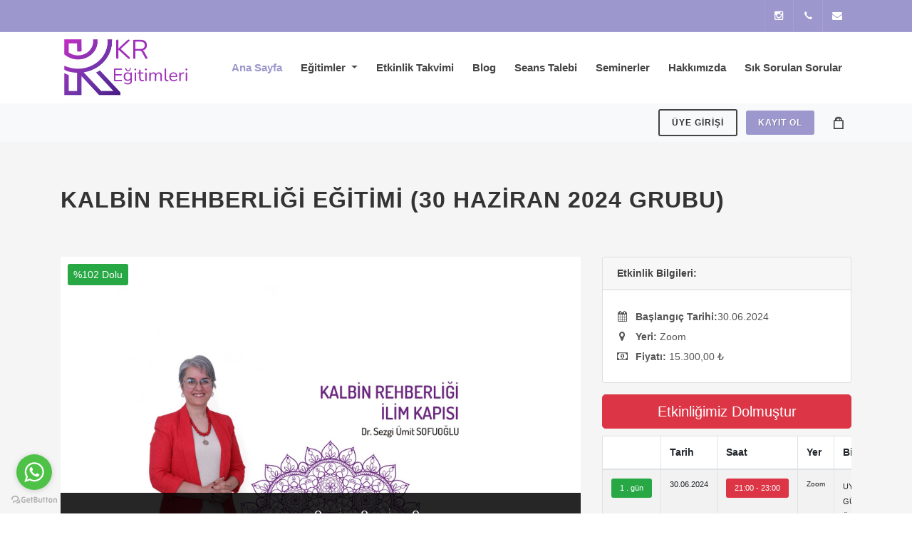

--- FILE ---
content_type: text/html; charset=utf-8
request_url: https://kalbinrehberligi.com/Etkinlik/kalbin-rehberligi-egitimi--30-haziran-2024-grubu-
body_size: 7529
content:
<!DOCTYPE html>
<html dir="ltr" lang="tr">
<head>
    <meta http-equiv="content-type" content="text/html; charset=utf-8" />
    <meta name="author" content="AntisyaYazılım" />
    <meta name="viewport" content="width=device-width, initial-scale=1" />
    <link async rel="shortcut icon" href="https://cdn.kalbinrehberligi.com/Content/Dosyalar/images/logoico.ico" type="image/x-icon">
    <link href="https://cdn.kalbinrehberligi.com/Content/Dosyalar/bundle/css/bundle.min.css" rel="stylesheet" />
    <link href="/Content/Dosyalar/temp/css/layout/font-icons.min.css" rel="stylesheet" />
    <link async href="https://cdn.kalbinrehberligi.com/Content/Dosyalar/temp/css/layout/jquery.toast.min.css" rel="stylesheet" />
    
    <link href="/Content/app/custom/sweetalert.css" rel="stylesheet" />

    <title>Kalbin Rehberliği | Dr. Sezgi Ümit Sofuoğlu</title>
</head>
<body class="stretched">
    <div id="wrapper" class="clearfix">
        <div id="top-bar" class="bg-color dark">
    <div class="container clearfix">
        <div class="row justify-content-between">
            <div class="col-12 col-md-auto mr-md-auto">
                <div class="top-links" style="display:none">
                    <ul class="top-links-container">
                        <li class="top-links-item">
                            <a href="#">Şehir Seçimi</a>
                            <ul class="top-links-sub-menu">
                                <li class="top-links-item"><a href="#">Hepsi</a></li>
                                <li class="top-links-item"><a href="#">Ankara</a></li>
                                <li class="top-links-item"><a href="#">İzmir</a></li>
                                <li class="top-links-item"><a href="#">İstanbul</a></li>
                                <li class="top-links-item"><a href="#">Diğer</a></li>
                            </ul>
                        </li>
                    </ul>
                </div>
            </div>
            <div class="col-12 col-md-auto px-0">
                <div class="top-links">
                    <ul class="top-links-container">
                    </ul>
                </div>
            </div>
            <div class="col-12 col-md-auto pl-0">
                <ul id="top-social">
                    <li><a href="https://www.instagram.com/dr.sezgiumitsofuoglu777/" target="_blank" class="si-instagram"><span class="ts-icon"><i class="icon-instagram2"></i></span><span class="ts-text">Instagram</span></a></li>
                    <li><a href="tel:(0552) 745 88 77" class="si-call"><span class="ts-icon"><i class="icon-call"></i></span><span class="ts-text">(0552) 745 88 77</span></a></li>
                    <li><a href="mailto:bilgi@kalbinrehberligi.com" class="si-email3"><span class="ts-icon"><i class="icon-envelope-alt"></i></span><span class="ts-text">bilgi@kalbinrehberligi.com</span></a></li>
                </ul>
            </div>
        </div>
    </div>
</div>
        <header id="header" class="header-size-sm" data-sticky-shrink="false">
    <div class="container">
        <div class="header-row">
            <nav class="navbar navbar-expand-lg p-0 m-0 w-100">
                <div id="logo">
                    <a href="/" class="standard-logo"><img src="https://cdn.kalbinrehberligi.com/file/images/c7296a89-eea5-4d8d-ab99-fd164de4ca60.png" alt="Kalbin Rehberliği Logo"></a>
                    <a href="/" class="retina-logo"><img src="https://cdn.kalbinrehberligi.com/file/images/c7296a89-eea5-4d8d-ab99-fd164de4ca60.png" alt="Kalbin Rehberliği Logo"></a>
                </div>
                <button class="navbar-toggler" type="button" data-toggle="collapse" data-target="#navbarNav" aria-controls="navbarNav" aria-expanded="false" aria-label="Toggle navigation">
                    <span class="icon-reorder"></span>
                </button>
                <div class="collapse navbar-collapse align-items-end" id="navbarNav">
                    <ul class="navbar-nav ml-auto">
                        <li class="nav-item active">
                            <a class="nav-link" href="/Home">Ana Sayfa</a>
                        </li>
                            <li class="nav-item dropdown">
                                <a class="nav-link dropdown-toggle" href="#" id="navbarDropdown" role="button" data-toggle="dropdown" aria-haspopup="true" aria-expanded="false">
                                    Eğitimler
                                </a>
                                <div class="dropdown-menu" aria-labelledby="navbarDropdown">
                                        <a class="dropdown-item" href="/Egitimler/kalbin-rehberligi-egitimi">Kalbin Rehberli&#x11F;i E&#x11F;itimi</a>
                                        <a class="dropdown-item" href="/Egitimler/enerji-meridyenleri-ve-eft-egitimi">Enerji Meridyenleri Ve Eft E&#x11F;itimi</a>
                                        <a class="dropdown-item" href="/Egitimler/cakralarla-kalbin-kesfi-egitimi">&#xC7;akralarla Kalbin Ke&#x15F;fi E&#x11F;itimi</a>
                                        <a class="dropdown-item" href="/Egitimler/birleme-egitimi">Birleme E&#x11F;itimi</a>
                                        <a class="dropdown-item" href="/Egitimler/kr-atolye-calismasi">Kr At&#xF6;lye &#xC7;al&#x131;&#x15F;mas&#x131;</a>
                                        <a class="dropdown-item" href="/Egitimler/anneyle-gelen-miras-egitimi">Anneyle Gelen Miras E&#x11F;itimi</a>
                                        <a class="dropdown-item" href="/Egitimler/babayla-gelen-miras-egitimi">Babayla Gelen Miras E&#x11F;itimi</a>
                                </div>
                            </li>
                        <li class="nav-item">
                            <a href="/EtkinlikTakvimi" class="nav-link">Etkinlik Takvimi</a>
                        </li>
                        <li class="nav-item">
                            <a href="/Blog" class="nav-link">Blog</a>
                        </li>
                        <li class="nav-item">
                            <a href="/SeansTalebi" class="nav-link">Seans Talebi</a>
                        </li>

                        <li class="nav-item">
                            <a href="/Seminer/Kalbin-Rehberligi-Seminerlerimiz" class="nav-link">Seminerler</a>
                        </li>
                        <li class="nav-item">
                            <a href="/Hakkimizda" class="nav-link">Hakkımızda</a>
                        </li>
                        <li class="nav-item">
                            <a href="/SikSorulanSorular" class="nav-link">Sık Sorulan Sorular</a>
                        </li>
                    </ul>
                </div>
            </nav>
        </div>
    </div>
    <div id="header-wrap" class="bg-light p-2">
        <div class="container">
            <div class="header-row flex-row-reverse flex-lg-row justify-content-between">
                <div class="header-misc">
                        <div class="header-buttons mr-3">
                            <a href="/user/Giris" class="button button-rounded button-border button-small m-0">Üye Girişi</a>
                            <a href="/user/Kayit" class="button button-rounded button-small m-0 ml-2">Kayıt Ol</a>
                        </div>
                    <div id="top-cart" class="header-misc-icon sepetim">
                        <a href="#" id="top-cart-trigger"><i class="icon-bag"></i><span id="count" class=""></span></a>
                        <div class="top-cart-content">
                            <div class="top-cart-title"> <h4>Sepet</h4></div>
                            <div class="top-cart-items item-topcarts">
                                <div class='top-cart-item-desc-title' id="alerts">
                                    <a href='#' style='font-size:12px'>Sepetinizde Ürün Bulunmamaktadır</a>
                                </div>
                            </div>
                            <div class="top-cart-action" style="display:none">
                                <span class="top-checkout-price"></span>
                                <a href="/Sepet/Sepetim" style="float:right" class="button button-3d button-small m-0">Göster</a>
                            </div>
                        </div>
                    </div>
                </div>
                <nav class="primary-menu with-arrows">
                </nav>
            </div>
        </div>
    </div>
    <div class="header-wrap-clone"></div>
</header>
        
        <section id="page-title" class="mb-0" style="background-color: whitesmoke; border-bottom:none">
    <div class="container clearfix"><h1 class="item-name_b82b4b6d-80e5-4c3d-a6bd-bdbdbccde9f6">Kalbin Rehberli&#x11F;i E&#x11F;itimi (30 Haziran 2024 Grubu)</h1></div>
</section>
<section id="content" style="background-color: whitesmoke;">
    <div class="content-wrap">
        <div class="container clearfix">
            <div class="single-event">
                <div class="row col-mb-50">
                    <div class="col-md-7 col-lg-8">
                        <div class="entry-image mb-0">
                            <a href="#"><img src="https://cdn.kalbinrehberligi.com/file/images/876bc9d5-1694-4c89-83b9-833d189efcc9.jpg" alt="Kalbin Rehberli&#x11F;i E&#x11F;itimi (30 Haziran 2024 Grubu)"></a>
                            <div class="sale-flash badge badge-success p-2">%102 Dolu</div>
                            <div class="entry-overlay d-flex align-items-center justify-content-center">
                                <span class="d-none d-md-flex">Etkinliğe Kalan: </span><div class="countdown d-block d-md-flex" data-year="2024" data-month="6" data-day="30"></div>
                            </div>
                        </div>
                    </div>
                    <div class="col-md-5 col-lg-4">
                        <div class="card event-meta mb-3">
                            <div class="card-header"><h5 class="mb-0">Etkinlik Bilgileri:</h5></div>
                            <div class="card-body">
                                <ul class="iconlist mb-0">
                                    <li><i class="icon-calendar3"></i> <strong>Başlangıç Tarihi:</strong><span>30.06.2024</span></li>
                                    <li><i class="icon-map-marker2"></i> <strong>Yeri:</strong> <span>Zoom</span></li>
                                        <li><i class="icon-money"></i> <strong>Fiyatı: </strong><span class="item-prices_b82b4b6d-80e5-4c3d-a6bd-bdbdbccde9f6">15.300,00</span> <span>₺</span></li>
                                </ul>
                            </div>
                        </div>
                            <a style="cursor:pointer" href="#" data-item="b82b4b6d-80e5-4c3d-a6bd-bdbdbccde9f6" class="btn btn-danger btn-block btn-lg" disabled>Etkinliğimiz Dolmuştur</a>
                        <div style="background-color: white;margin-top:10px">
                            <div class="table-responsive">
                                <table class="table table-striped table-bordered">
                                    <thead>
                                        <tr>
                                            <th class="col-md-1"></th>
                                            <th class="col-md-1">Tarih</th>
                                            <th class="col-md-3">Saat</th>
                                            <th class="col-md-1">Yer</th>
                                            <th class="col-md-6">Bilgi</th>
                                        </tr>
                                    </thead>
                                    <tbody>
                                            <tr>
                                                <td><span class="badge badge-success" style="font-size:11px">1 . gün </span></td>
                                                <td style="font-size:11px">30.06.2024</td>
                                                <td><span class="badge badge-danger" style="font-size:11px"> 21:00 - 23:00</span></td>
                                                <td style="font-size:10px">Zoom</td>
                                                <td>
                                                        <span style="font-size:11px">UYUMLANMA G&#xDC;N&#xDC;.ZOOM &#xDC;ZER&#x130;NDEN </span>
                                                </td>
                                            </tr>
                                            <tr>
                                                <td><span class="badge badge-success" style="font-size:11px">2 . gün </span></td>
                                                <td style="font-size:11px">1.07.2024</td>
                                                <td><span class="badge badge-danger" style="font-size:11px"> 21:00 - 22:00</span></td>
                                                <td style="font-size:10px">Zoom</td>
                                                <td>
                                                        <span style="font-size:11px">WHATSAPP KAYIT G&#xD6;NDER&#x130;LECEKT&#x130;R. MED&#x130;TASYON G&#xDC;N&#xDC;. (D&#x130;REN&#xC7;LER&#x130; BIRAKMA)</span>
                                                </td>
                                            </tr>
                                            <tr>
                                                <td><span class="badge badge-success" style="font-size:11px">3 . gün </span></td>
                                                <td style="font-size:11px">2.07.2024</td>
                                                <td><span class="badge badge-danger" style="font-size:11px"> 21:00 - 23:59</span></td>
                                                <td style="font-size:10px">Zoom</td>
                                                <td>
                                                        <span style="font-size:11px">ZOOM &#xDC;ZER&#x130;NDEN. 1.DERS G&#xDC;N&#xDC;.</span>
                                                </td>
                                            </tr>
                                            <tr>
                                                <td><span class="badge badge-success" style="font-size:11px">4 . gün </span></td>
                                                <td style="font-size:11px">3.07.2024</td>
                                                <td><span class="badge badge-danger" style="font-size:11px"> 21:00 - 23:59</span></td>
                                                <td style="font-size:10px">Zoom</td>
                                                <td>
                                                        <span style="font-size:11px">ZOOM &#xDC;ZER&#x130;NDEN. 2.DERS G&#xDC;N&#xDC;.</span>
                                                </td>
                                            </tr>
                                            <tr>
                                                <td><span class="badge badge-success" style="font-size:11px">5 . gün </span></td>
                                                <td style="font-size:11px">4.07.2024</td>
                                                <td><span class="badge badge-danger" style="font-size:11px"> 21:00 - 22:00</span></td>
                                                <td style="font-size:10px">Zoom</td>
                                                <td>
                                                        <span style="font-size:11px">WHATSAPP KAYIT G&#xD6;NDER&#x130;LECEKT&#x130;R. MED&#x130;TASYON G&#xDC;N&#xDC;. ( ANNE KARNI )</span>
                                                </td>
                                            </tr>
                                            <tr>
                                                <td><span class="badge badge-success" style="font-size:11px">6 . gün </span></td>
                                                <td style="font-size:11px">5.07.2024</td>
                                                <td><span class="badge badge-danger" style="font-size:11px"> 21:00 - 23:59</span></td>
                                                <td style="font-size:10px">Zoom</td>
                                                <td>
                                                        <span style="font-size:11px">ZOOM &#xDC;ZER&#x130;NDEN. 3.DERS G&#xDC;N&#xDC;.</span>
                                                </td>
                                            </tr>
                                            <tr>
                                                <td><span class="badge badge-success" style="font-size:11px">7 . gün </span></td>
                                                <td style="font-size:11px">6.07.2024</td>
                                                <td><span class="badge badge-danger" style="font-size:11px"> 21:00 - 23:59</span></td>
                                                <td style="font-size:10px">Zoom</td>
                                                <td>
                                                        <span style="font-size:11px">ZOOM &#xDC;ZER&#x130;NDEN. 4.DERS G&#xDC;N&#xDC;.</span>
                                                </td>
                                            </tr>
                                            <tr>
                                                <td><span class="badge badge-success" style="font-size:11px">8 . gün </span></td>
                                                <td style="font-size:11px">7.07.2024</td>
                                                <td><span class="badge badge-danger" style="font-size:11px"> 21:00 - 22:00</span></td>
                                                <td style="font-size:10px">Zoom</td>
                                                <td>
                                                        <span style="font-size:11px">WHATSAPP KAYIT G&#xD6;NDER&#x130;LECEKT&#x130;R. MED&#x130;TASYON G&#xDC;N&#xDC;. ( D&#xD6;N&#xDC;&#x15E;&#xDC;M )</span>
                                                </td>
                                            </tr>
                                            <tr>
                                                <td><span class="badge badge-success" style="font-size:11px">9 . gün </span></td>
                                                <td style="font-size:11px">8.07.2024</td>
                                                <td><span class="badge badge-danger" style="font-size:11px"> 21:00 - 23:00</span></td>
                                                <td style="font-size:10px">Zoom</td>
                                                <td>
                                                        <span style="font-size:11px">ZOOM &#xDC;ZER&#x130;NDEN. &#xDC;&#xC7;L&#xDC; PRAT&#x130;K AK&#x15E;AMI.</span>
                                                </td>
                                            </tr>
                                    </tbody>
                                </table>
                            </div>
                        </div>
                    </div>
                    <div class="w-100"></div>
                    <div class="col-md-12 col-lg-12 mb-12" style="background-color: white;margin-bottom:20px">
                        <h3>Kalbin Rehberli&#x11F;i E&#x11F;itimi (30 Haziran 2024 Grubu)</h3>
                        <p>
                            <p class="MsoNormal"><span style="font-size: 14pt; line-height: 19.9733px; font-family: Nunito;"><span style="background-color: rgb(156, 0, 255);"><font color="#ffffff">KALBİN REHBERLİĞİ EĞİTİMİ</font></span><o:p></o:p></span></p><p class="MsoNormal"><span style="font-size: 18px;">Bu dünyaya geliş amacımız kendimizi tanıyarak içimizdeki öze yolculuk yapmak ve Allah’ın nefesi olan ruhumuzla buluşmak.</span></p><p class="MsoNormal"><span style="font-size: 18px;">Kendimizi tanımak nasıl mümkün olur?</span></p><p class="MsoNormal"><span style="font-size: 18px;">Kalbimizin rehberliğini kabul etmek ve bu rehberlikle temas kurmak mümkün müdür?</span></p><p class="MsoNormal"><span style="font-size: 18px;">Ve kişi gerçekten kendini tanırsa Rabbini tanır mı? Olayların, kişilerin ve duyguların hakikati göründüğü gibi midir?</span></p><p class="MsoNormal"><span style="font-size: 18px;">Peki tüm bu soruların cevaplarını bulmak pratik bir çalışmayla mümkün olabilir mi, isteyen herkesin kendi cevaplarını kendilerinin bulması sağlanabilir mi, evinde otururken kendinin ve yakınlarının sorunlarına, sıkıntılarına çalışma yapıp çözümler üretmek ve iyileşme konusunda farkındalık yaratmak mümkün olur mu?</span></p><p class="MsoNormal"><span style="font-size: 18px;">Tüm bu soruların cevaplarını K.R Eğitimlerinde bulabilirsiniz.</span><br></p><p class="MsoNormal"><br></p><p class="MsoNormal"><span style="font-size: 18px;">Kalbin Rehberliği Eğitimi’nin içeriği şöyledir:</span></p><p class="MsoNormal"><span style="font-size: 18px;">1-Enerji sistemimizin temelini oluşturan alanda bulunan hasarları tespit ederek arınmasına yardımcı olur.</span></p><p class="MsoNormal"><span style="font-size: 18px;">2-Omurilik hattında meydana gelen &nbsp;sorunların çözümüne yardımcı olur.</span></p><p class="MsoNormal"><span style="font-size: 18px;">Bilinçaltında kayıt altına alınan kişisel veya atalar düzlemindeki kayıtlara ulaşır.</span></p><p class="MsoNormal"><br></p><p class="MsoNormal"><span style="font-size: 18px;">Omurlara yerleşen canlı ,cansız, tüm negatif enerjileri, nazarları, büyüleri ve araf enerjilerini tespit ederek arındırmasına yardımcı olur ve koruma altına almasına yardımcı</span></p><p class="MsoNormal"><span style="font-size: 18px;">Omurilik ve beyincik hattı; Bu hat kişinin ruhsal alanına giriş &nbsp;kapısıdır.</span></p><p class="MsoNormal"><span style="font-size: 18px;">Kişinin hayat amacını gerçekleştirmesini sağlayan, kişiyi tekamül ettiren, merkezinde dengede kalmasını sağlayan, yüksek benliği ile bağlantı kurduran ruhsal bağlantı hattıdır.</span></p><p class="MsoNormal"><span style="font-size: 18px;">Bu hat zayıfladığında ya da düşük titreşim yaydığında dışarıdan gelecek her türlü negatif enerjilere ve psişik saldırılara açık hale gelir.</span></p><p class="MsoNormal"><span style="font-size: 18px;">3-Kişinin enerji bedenleri olan aura alanındaki hasarları bulup arındırılmasına yardımcı olur.</span></p><p class="MsoNormal"><br></p><p class="MsoNormal"><span style="font-size: 18px;">Bu eğitim ile amacımız; kişinin kendisi ve diğerleri üzerinde bu tespitleri yapıp arınmalarını sağlamak ve kendini tanıma yolculuklarına kalplerinin rehberliği ile devam etmeleridir.</span></p><p class="MsoNormal"><span style="font-size: 18px;">Kalbin Rehberliği Eğitimi &nbsp;kişilere tüm bu bilgiler teorik olarak verilir, uygulamanın nasıl yapılacağı öğretilir ve eğitimin sonunda kişi hem kendine destekleyici çalışmalarını yapar hale gelir. Uygulaması pratik olup kişilerde değişim ve dönüşümün kapılarını açar.</span></p><p class="MsoNormal"><span style="font-size: 18px;">Alacağınız bu kişisel farkındalık eğitimi ile &nbsp;içinizdeki destekleyici parçayı aktive ederek, kendinize maddi ve manevi katkılar sağlayabilirsiniz.</span></p><p class="MsoNormal"><br></p><p class="MsoNormal"><span style="font-size: 18px;">**Eğitimlerimiz klasik ve bilimsel tıbbi teşhis ve tedavilerin alternatifi değil ancak destekleyicisidir..</span></p><p class="MsoNormal"><span style="font-size: 14pt; line-height: 19.9733px; font-family: Nunito;">&nbsp;</span><iframe frameborder="0" src="https://www.youtube.com/embed/H7iQ0UXDVg4" width="640" height="360" class="note-video-clip"></iframe></p>
                        </p>
                            <h4>Kazanımlar</h4>
                            <div class="row col-mb-30">
                                <div class="col-md-12">
                                    <ul class="iconlist mb-0">
                                            <li><i class="icon-ok"></i> KURBAN BAYRAMINA &#xD6;ZEL 4 HED&#x130;YE B&#x130;RDEN&#xA;- Kurban Bayram&#x131;na &#xD6;zel %10 indirim. 17.000 tl olan e&#x11F;itim fiyat 15.300 TL&#x2019;ye d&#xFC;&#x15F;m&#xFC;&#x15F;t&#xFC;r. &#xA;- &#x2060;Kurban Bayram&#x131;na kadar sat&#x131;n al&#x131;mlarda 2 &#xC7;akra Semineri Hediye &#xA;- E&#x11F;itim ders kay&#x131;tlar&#x131; verilecektir. &#xD6;&#x11F;rencilerimiz 1 y&#x131;l boyunca internet sitemizden ders kay&#x131;tlar&#x131;n&#x131; izleyebilir. &#xA;- &#x2060;Pe&#x15F;in sat&#x131;n al&#x131;mda nakit fiyat&#x131;na 2 taksit imkan&#x131;! Pe&#x15F;im fiyat&#x131;na 2 taksit i&#xE7;in l&#xFC;tfen bizimle ileti&#x15F;ime ge&#xE7;in.&#xA;**E&#x11F;itim sonras&#x131; kat&#x131;l&#x131;mc&#x131;lara  Kalbin Rehberli&#x11F;i E&#x11F;itimi Kat&#x131;l&#x131;m sertifikas&#x131; verilecektir.  </li>
                                    </ul>
                                </div>
                            </div>

                    </div>
                    <div class="w-100"></div>
                </div>
            </div>
        </div>
    </div>
</section>

        <div class="modal fade modal-sozlesme" tabindex="-1" role="dialog" aria-labelledby="myLargeModalLabel" aria-hidden="true">
    <div class="modal-dialog modal-lg">
        <div class="modal-body">
            <div class="modal-content">
                <div class="modal-header">
                    <button type="button" class="close" data-dismiss="modal" aria-hidden="true">&times;</button>
                </div>
                <div class="modal-body">
                </div>
            </div>
        </div>
    </div>
</div>
<footer id="footer" class="dark border-0">
    <div class="container-fluid">
        <div class="footer-widgets-wrap pb-5">
            <div class="row">
                <div class="col-lg-3 col-md-3 col-6">
                    <img class="mb-3" src="https://cdn.kalbinrehberligi.com/file/images/800d13c8-4803-4f60-8a09-29d3d01e59af.png" alt="Kalbin Rehberliği" width="250">
                    <small class="d-block mb-4 ">&copy; 2024 - 2025</small>
                    <p class="text-white-50" style="font-size: 16px;">Kalbin Rehberli&#x11F;i E&#x11F;itim Dan&#x131;&#x15F;manl&#x131;k Hizmetleri Limited &#x15E;irketi</p>
                    <a href="tel:(0552) 745 88 77" class="mb-2 d-block"><i class="icon-call mr-2"></i>(0552) 745 88 77</a>
                    <a href="mailto:kalbinrehberligi@egitimleri.com"><i class="icon-envelope21 mr-2"></i>kalbinrehberligiegitimleri@gmail.com</a>
                </div>
                <div class="col-lg-3 col-md-3 col-6">
                    <div class="widget">
                        <h4 class="ls0 mb-3 nott">Genel</h4>
                        <ul class="list-unstyled iconlist ml-0">
                            <li><a href="/Home">Ana Sayfa</a></li>
                            <li><a href="/Hakkimizda">Hakkımızda</a></li>
                            <li><a href="/SikSorulanSorular">Sık Sorulan Sorular</a></li>
                            <li><a href="/Iletisim">İletişim</a></li>
                        </ul>
                    </div>
                </div>
                <div class="col-lg-3 col-md-3 col-6">
                    <div class="widget">
                        <h4 class="ls0 mb-3 nott">Eğitimlerimiz</h4>
                        <ul class="list-unstyled iconlist ml-0">
                                    <li><a href="/Egitimler/kalbin-rehberligi-egitimi">Kalbin Rehberli&#x11F;i E&#x11F;itimi</a></li>
                                    <li><a href="/Egitimler/enerji-meridyenleri-ve-eft-egitimi">Enerji Meridyenleri Ve Eft E&#x11F;itimi</a></li>
                                    <li><a href="/Egitimler/cakralarla-kalbin-kesfi-egitimi">&#xC7;akralarla Kalbin Ke&#x15F;fi E&#x11F;itimi</a></li>
                                    <li><a href="/Egitimler/birleme-egitimi">Birleme E&#x11F;itimi</a></li>
                                    <li><a href="/Egitimler/kr-atolye-calismasi">Kr At&#xF6;lye &#xC7;al&#x131;&#x15F;mas&#x131;</a></li>
                                    <li><a href="/Egitimler/anneyle-gelen-miras-egitimi">Anneyle Gelen Miras E&#x11F;itimi</a></li>
                                    <li><a href="/Egitimler/babayla-gelen-miras-egitimi">Babayla Gelen Miras E&#x11F;itimi</a></li>
                        </ul>
                    </div>
                </div>
                <div class="col-lg-3 col-md-3 col-6">
                    <div class="widget">
                        <h4 class="ls0 mb-3 nott">Sözleşmeler</h4>
                        <ul class="list-unstyled iconlist ml-0">
                                <li><a href="/Sozlesme/Kullanici-Sozlesmeleri/mesafali-satis-sozlesmesi" target="_blank"  >Mesafeli Sat&#x131;&#x15F; ve Hizmet S&#xF6;zle&#x15F;mesi</a></li>
                                <li><a href="/Sozlesme/Kullanici-Sozlesmeleri/uyelik-sozlesmesi" target="_blank"  >&#xDC;yelik S&#xF6;zle&#x15F;mesi</a></li>
                                <li><a href="/Sozlesme/Kullanici-Sozlesmeleri/aydinlatma-metni" target="_blank"  >KVKK Ayd&#x131;nlatma Metni</a></li>
                                <li><a href="/Sozlesme/Kullanici-Sozlesmeleri/musteri-izin-sozlesmesi" target="_blank"  >M&#xFC;&#x15F;teri &#x130;leti&#x15F;im &#x130;zni</a></li>
                                <li><a href="/Sozlesme/Kullanici-Sozlesmeleri/gizlilik-politikasi" target="_blank"  >Gizlilik Politikas&#x131;</a></li>
                                <li><a href="/Sozlesme/Kullanici-Sozlesmeleri/teslimat-ve-iade-sartlari" target="_blank"  >Teslimat ve &#x130;ade &#x15E;artlar&#x131;</a></li>
                                <li><a href="/Sozlesme/Kullanici-Sozlesmeleri/cerez-politikasi" target="_blank"  >&#xC7;erez Politikas&#x131;</a></li>
                                <li><a href="/Sozlesme/Kullanici-Sozlesmeleri/veri-sahibinin-acik-riza-beyan-formu" target="_blank"  >Veri Sahibinin A&#xE7;&#x131;k R&#x131;za Beyan Formu</a></li>
                        </ul>
                    </div>
                </div>
            </div>
        </div>
    </div>
    <div id="copyrights">
        <div class="container-fluid clearfix">
            <div class="row justify-content-between align-items-center">
                <div class="col-md-6">
                    Copyrights &copy; 2025 All Rights Reserved by <a href="http://www.antisya.com" target="_blank">Antisya Yazılım.</a><br>
                </div>
                <div class="col-md-6 d-md-flex flex-md-column align-items-md-end mt-4 mt-md-0">
                    <ul class="list-unstyled d-flex flex-row mb-2 clearfix">
                        <li class="mr-2"><img src="https://cdn.kalbinrehberligi.com/Content/Dosyalar/images/visa.svg" alt="Visa" width="68"></li>
                        <li class="mr-2"><img src="https://cdn.kalbinrehberligi.com/Content/Dosyalar/images/mc.svg" alt="Master Card" width="68"></li>
                        <li class="mr-2"><img src="https://cdn.kalbinrehberligi.com/Content/Dosyalar/images/paratika.png" alt="Paratika" width="68"></li>
                    </ul>
                </div>
            </div>
        </div>
    </div>
</footer>

    </div>
    <div id="gotoTop" class="icon-angle-up"></div>
    
    <script src="https://cdn.kalbinrehberligi.com/Content/Dosyalar/temp/js/moment.js"></script>

    <script src="https://cdn.kalbinrehberligi.com/Content/Dosyalar/temp/js/jquery.min.js"></script>
    <script src="https://cdn.kalbinrehberligi.com/Content/Dosyalar/temp/js/pluginb.js"></script>
    <script src="https://cdn.kalbinrehberligi.com/Content/Dosyalar/temp/js/plugins.ajaxform.js"></script>
    
    <script src="https://cdn.kalbinrehberligi.com/Content/Dosyalar/temp/js/functions.min.js" type="text/javascript"></script>
    <script defer src="https://cdn.kalbinrehberligi.com/Content/app/custom/custom.min.js" type="text/javascript"></script>
    <script defer src="https://cdn.kalbinrehberligi.com/Content/Dosyalar/temp/js/jquery.toast.min.js" type="text/javascript"></script>
    <script defer src="https://cdn.kalbinrehberligi.com/Content/Dosyalar/temp/js/whatsapp.min.js" type="text/javascript"></script>
    <script defer src="https://www.googletagmanager.com/gtag/js?id=G-32YRP63VWC" type="text/javascript"></script>
    <script defer src="https://cdn.kalbinrehberligi.com/Content/Dosyalar/temp/js/analytics.js" type="text/javascript"></script>
    <script defer src="https://www.googletagmanager.com/gtag/js?id=UA-198183411-1" type="text/javascript"></script>
    <script defer src="https://cdn.kalbinrehberligi.com/Content/Dosyalar/temp/js/ads.js" type="text/javascript"></script>
    <script src="/Content/app/project/layout/layout.js?v=lQxpazS5l0XAKL-bKDn_1PdDASvatoP0l90hVFduXHo"></script>
    
    
    <script src="/Content/app/custom/sweetalert.js?v=Lgw2POAX9Y3aguf2t3P7hhotz7iZVqa5VSVdXUwO-cw"></script>
    <script src="/Content/app/project/et/et-de.js?v=ztPE_M8--VLmsnVFJNF5opNVmSoR0DUN_Ju0DxYvamw"></script>
    <script src="/Content/app/project/free/f-i-b.js?v=-gl-uPRD3dZp1F140rVeeVdJVvh5BMM1BcYymInm6BU"></script>

</body>
</html>


--- FILE ---
content_type: text/css
request_url: https://kalbinrehberligi.com/Content/app/custom/sweetalert.css
body_size: 5997
content:
.swal2-popup.swal2-toast {
    box-sizing: border-box;
    grid-column: 1/4 !important;
    grid-row: 1/4 !important;
    grid-template-columns: 1fr 99fr 1fr;
    padding: 1em;
    overflow-y: hidden;
    background: #fff;
    box-shadow: 0 0 1px rgba(0,0,0,.075),0 1px 2px rgba(0,0,0,.075),1px 2px 4px rgba(0,0,0,.075),1px 3px 8px rgba(0,0,0,.075),2px 4px 16px rgba(0,0,0,.075);
    pointer-events: all
}

    .swal2-popup.swal2-toast > * {
        grid-column: 2
    }

    .swal2-popup.swal2-toast .swal2-title {
        margin: .5em 1em;
        padding: 0;
        font-size: 1em;
        text-align: initial
    }

    .swal2-popup.swal2-toast .swal2-loading {
        justify-content: center
    }

    .swal2-popup.swal2-toast .swal2-input {
        height: 2em;
        margin: .5em;
        font-size: 1em
    }

    .swal2-popup.swal2-toast .swal2-validation-message {
        font-size: 1em
    }

    .swal2-popup.swal2-toast .swal2-footer {
        margin: .5em 0 0;
        padding: .5em 0 0;
        font-size: .8em
    }

    .swal2-popup.swal2-toast .swal2-close {
        grid-column: 3/3;
        grid-row: 1/99;
        align-self: center;
        width: .8em;
        height: .8em;
        margin: 0;
        font-size: 2em
    }

    .swal2-popup.swal2-toast .swal2-html-container {
        margin: .5em 1em;
        padding: 0;
        font-size: 1em;
        text-align: initial
    }

        .swal2-popup.swal2-toast .swal2-html-container:empty {
            padding: 0
        }

    .swal2-popup.swal2-toast .swal2-loader {
        grid-column: 1;
        grid-row: 1/99;
        align-self: center;
        width: 2em;
        height: 2em;
        margin: .25em
    }

    .swal2-popup.swal2-toast .swal2-icon {
        grid-column: 1;
        grid-row: 1/99;
        align-self: center;
        width: 2em;
        min-width: 2em;
        height: 2em;
        margin: 0 .5em 0 0
    }

        .swal2-popup.swal2-toast .swal2-icon .swal2-icon-content {
            display: flex;
            align-items: center;
            font-size: 1.8em;
            font-weight: 700
        }

        .swal2-popup.swal2-toast .swal2-icon.swal2-success .swal2-success-ring {
            width: 2em;
            height: 2em
        }

        .swal2-popup.swal2-toast .swal2-icon.swal2-error [class^=swal2-x-mark-line] {
            top: .875em;
            width: 1.375em
        }

            .swal2-popup.swal2-toast .swal2-icon.swal2-error [class^=swal2-x-mark-line][class$=left] {
                left: .3125em
            }

            .swal2-popup.swal2-toast .swal2-icon.swal2-error [class^=swal2-x-mark-line][class$=right] {
                right: .3125em
            }

    .swal2-popup.swal2-toast .swal2-actions {
        justify-content: flex-start;
        height: auto;
        margin: 0;
        margin-top: .5em;
        padding: 0 .5em
    }

    .swal2-popup.swal2-toast .swal2-styled {
        margin: .25em .5em;
        padding: .4em .6em;
        font-size: 1em
    }

    .swal2-popup.swal2-toast .swal2-success {
        border-color: #a5dc86
    }

        .swal2-popup.swal2-toast .swal2-success [class^=swal2-success-circular-line] {
            position: absolute;
            width: 1.6em;
            height: 3em;
            transform: rotate(45deg);
            border-radius: 50%
        }

            .swal2-popup.swal2-toast .swal2-success [class^=swal2-success-circular-line][class$=left] {
                top: -.8em;
                left: -.5em;
                transform: rotate(-45deg);
                transform-origin: 2em 2em;
                border-radius: 4em 0 0 4em
            }

            .swal2-popup.swal2-toast .swal2-success [class^=swal2-success-circular-line][class$=right] {
                top: -.25em;
                left: .9375em;
                transform-origin: 0 1.5em;
                border-radius: 0 4em 4em 0
            }

        .swal2-popup.swal2-toast .swal2-success .swal2-success-ring {
            width: 2em;
            height: 2em
        }

        .swal2-popup.swal2-toast .swal2-success .swal2-success-fix {
            top: 0;
            left: .4375em;
            width: .4375em;
            height: 2.6875em
        }

        .swal2-popup.swal2-toast .swal2-success [class^=swal2-success-line] {
            height: .3125em
        }

            .swal2-popup.swal2-toast .swal2-success [class^=swal2-success-line][class$=tip] {
                top: 1.125em;
                left: .1875em;
                width: .75em
            }

            .swal2-popup.swal2-toast .swal2-success [class^=swal2-success-line][class$=long] {
                top: .9375em;
                right: .1875em;
                width: 1.375em
            }

        .swal2-popup.swal2-toast .swal2-success.swal2-icon-show .swal2-success-line-tip {
            -webkit-animation: swal2-toast-animate-success-line-tip .75s;
            animation: swal2-toast-animate-success-line-tip .75s
        }

        .swal2-popup.swal2-toast .swal2-success.swal2-icon-show .swal2-success-line-long {
            -webkit-animation: swal2-toast-animate-success-line-long .75s;
            animation: swal2-toast-animate-success-line-long .75s
        }

    .swal2-popup.swal2-toast.swal2-show {
        -webkit-animation: swal2-toast-show .5s;
        animation: swal2-toast-show .5s
    }

    .swal2-popup.swal2-toast.swal2-hide {
        -webkit-animation: swal2-toast-hide .1s forwards;
        animation: swal2-toast-hide .1s forwards
    }

.swal2-container {
    display: grid;
    position: fixed;
    z-index: 1060;
    top: 0;
    right: 0;
    bottom: 0;
    left: 0;
    box-sizing: border-box;
    grid-template-areas: "top-start     top            top-end" "center-start  center         center-end" "bottom-start  bottom-center  bottom-end";
    grid-template-rows: minmax(-webkit-min-content,auto) minmax(-webkit-min-content,auto) minmax(-webkit-min-content,auto);
    grid-template-rows: minmax(min-content,auto) minmax(min-content,auto) minmax(min-content,auto);
    height: 100%;
    padding: .625em;
    overflow-x: hidden;
    transition: background-color .1s;
    -webkit-overflow-scrolling: touch
}

    .swal2-container.swal2-backdrop-show, .swal2-container.swal2-noanimation {
        background: rgba(0,0,0,.4)
    }

    .swal2-container.swal2-backdrop-hide {
        background: 0 0 !important
    }

    .swal2-container.swal2-bottom-start, .swal2-container.swal2-center-start, .swal2-container.swal2-top-start {
        grid-template-columns: minmax(0,1fr) auto auto
    }

    .swal2-container.swal2-bottom, .swal2-container.swal2-center, .swal2-container.swal2-top {
        grid-template-columns: auto minmax(0,1fr) auto
    }

    .swal2-container.swal2-bottom-end, .swal2-container.swal2-center-end, .swal2-container.swal2-top-end {
        grid-template-columns: auto auto minmax(0,1fr)
    }

    .swal2-container.swal2-top-start > .swal2-popup {
        align-self: start
    }

    .swal2-container.swal2-top > .swal2-popup {
        grid-column: 2;
        align-self: start;
        justify-self: center
    }

    .swal2-container.swal2-top-end > .swal2-popup, .swal2-container.swal2-top-right > .swal2-popup {
        grid-column: 3;
        align-self: start;
        justify-self: end
    }

    .swal2-container.swal2-center-left > .swal2-popup, .swal2-container.swal2-center-start > .swal2-popup {
        grid-row: 2;
        align-self: center
    }

    .swal2-container.swal2-center > .swal2-popup {
        grid-column: 2;
        grid-row: 2;
        align-self: center;
        justify-self: center
    }

    .swal2-container.swal2-center-end > .swal2-popup, .swal2-container.swal2-center-right > .swal2-popup {
        grid-column: 3;
        grid-row: 2;
        align-self: center;
        justify-self: end
    }

    .swal2-container.swal2-bottom-left > .swal2-popup, .swal2-container.swal2-bottom-start > .swal2-popup {
        grid-column: 1;
        grid-row: 3;
        align-self: end
    }

    .swal2-container.swal2-bottom > .swal2-popup {
        grid-column: 2;
        grid-row: 3;
        justify-self: center;
        align-self: end
    }

    .swal2-container.swal2-bottom-end > .swal2-popup, .swal2-container.swal2-bottom-right > .swal2-popup {
        grid-column: 3;
        grid-row: 3;
        align-self: end;
        justify-self: end
    }

    .swal2-container.swal2-grow-fullscreen > .swal2-popup, .swal2-container.swal2-grow-row > .swal2-popup {
        grid-column: 1/4;
        width: 100%
    }

    .swal2-container.swal2-grow-column > .swal2-popup, .swal2-container.swal2-grow-fullscreen > .swal2-popup {
        grid-row: 1/4;
        align-self: stretch
    }

    .swal2-container.swal2-no-transition {
        transition: none !important
    }

.swal2-popup {
    display: none;
    position: relative;
    box-sizing: border-box;
    grid-template-columns: minmax(0,100%);
    width: 32em;
    max-width: 100%;
    padding: 0 0 1.25em;
    border: none;
    border-radius: 5px;
    background: #fff;
    color: #545454;
    font-family: inherit;
    font-size: 1rem
}

    .swal2-popup:focus {
        outline: 0
    }

    .swal2-popup.swal2-loading {
        overflow-y: hidden
    }

.swal2-title {
    position: relative;
    max-width: 100%;
    margin: 0;
    padding: .8em 1em 0;
    color: inherit;
    font-size: 1.875em;
    font-weight: 600;
    text-align: center;
    text-transform: none;
    word-wrap: break-word
}

.swal2-actions {
    display: flex;
    z-index: 1;
    box-sizing: border-box;
    flex-wrap: wrap;
    align-items: center;
    justify-content: center;
    width: auto;
    margin: 1.25em auto 0;
    padding: 0
}

    .swal2-actions:not(.swal2-loading) .swal2-styled[disabled] {
        opacity: .4
    }

    .swal2-actions:not(.swal2-loading) .swal2-styled:hover {
        background-image: linear-gradient(rgba(0,0,0,.1),rgba(0,0,0,.1))
    }

    .swal2-actions:not(.swal2-loading) .swal2-styled:active {
        background-image: linear-gradient(rgba(0,0,0,.2),rgba(0,0,0,.2))
    }

.swal2-loader {
    display: none;
    align-items: center;
    justify-content: center;
    width: 2.2em;
    height: 2.2em;
    margin: 0 1.875em;
    -webkit-animation: swal2-rotate-loading 1.5s linear 0s infinite normal;
    animation: swal2-rotate-loading 1.5s linear 0s infinite normal;
    border-width: .25em;
    border-style: solid;
    border-radius: 100%;
    border-color: #2778c4 transparent #2778c4 transparent
}

.swal2-styled {
    margin: .3125em;
    padding: .625em 1.1em;
    transition: box-shadow .1s;
    box-shadow: 0 0 0 3px transparent;
    font-weight: 500
}

    .swal2-styled:not([disabled]) {
        cursor: pointer
    }

    .swal2-styled.swal2-confirm {
        border: 0;
        border-radius: .25em;
        background: initial;
        background-color: #7066e0;
        color: #fff;
        font-size: 1em
    }

        .swal2-styled.swal2-confirm:focus {
            box-shadow: 0 0 0 3px rgba(112,102,224,.5)
        }

    .swal2-styled.swal2-deny {
        border: 0;
        border-radius: .25em;
        background: initial;
        background-color: #dc3741;
        color: #fff;
        font-size: 1em
    }

        .swal2-styled.swal2-deny:focus {
            box-shadow: 0 0 0 3px rgba(220,55,65,.5)
        }

    .swal2-styled.swal2-cancel {
        border: 0;
        border-radius: .25em;
        background: initial;
        background-color: #6e7881;
        color: #fff;
        font-size: 1em
    }

        .swal2-styled.swal2-cancel:focus {
            box-shadow: 0 0 0 3px rgba(110,120,129,.5)
        }

    .swal2-styled.swal2-default-outline:focus {
        box-shadow: 0 0 0 3px rgba(100,150,200,.5)
    }

    .swal2-styled:focus {
        outline: 0
    }

    .swal2-styled::-moz-focus-inner {
        border: 0
    }

.swal2-footer {
    justify-content: center;
    margin: 1em 0 0;
    padding: 1em 1em 0;
    border-top: 1px solid #eee;
    color: inherit;
    font-size: 1em
}

.swal2-timer-progress-bar-container {
    position: absolute;
    right: 0;
    bottom: 0;
    left: 0;
    grid-column: auto !important;
    overflow: hidden;
    border-bottom-right-radius: 5px;
    border-bottom-left-radius: 5px
}

.swal2-timer-progress-bar {
    width: 100%;
    height: .25em;
    background: rgba(0,0,0,.2)
}

.swal2-image {
    max-width: 100%;
    margin: 2em auto 1em
}

.swal2-close {
    z-index: 2;
    align-items: center;
    justify-content: center;
    width: 1.2em;
    height: 1.2em;
    margin-top: 0;
    margin-right: 0;
    margin-bottom: -1.2em;
    padding: 0;
    overflow: hidden;
    transition: color .1s,box-shadow .1s;
    border: none;
    border-radius: 5px;
    background: 0 0;
    color: #ccc;
    font-family: serif;
    font-family: monospace;
    font-size: 2.5em;
    cursor: pointer;
    justify-self: end
}

    .swal2-close:hover {
        transform: none;
        background: 0 0;
        color: #f27474
    }

    .swal2-close:focus {
        outline: 0;
        box-shadow: inset 0 0 0 3px rgba(100,150,200,.5)
    }

    .swal2-close::-moz-focus-inner {
        border: 0
    }

.swal2-html-container {
    z-index: 1;
    justify-content: center;
    margin: 1em 1.6em .3em;
    padding: 0;
    overflow: auto;
    color: inherit;
    font-size: 1.125em;
    font-weight: 400;
    line-height: normal;
    text-align: center;
    word-wrap: break-word;
    word-break: break-word
}

.swal2-checkbox, .swal2-file, .swal2-input, .swal2-radio, .swal2-select, .swal2-textarea {
    margin: 1em 2em 3px
}

.swal2-file, .swal2-input, .swal2-textarea {
    box-sizing: border-box;
    width: auto;
    transition: border-color .1s,box-shadow .1s;
    border: 1px solid #d9d9d9;
    border-radius: .1875em;
    background: inherit;
    box-shadow: inset 0 1px 1px rgba(0,0,0,.06),0 0 0 3px transparent;
    color: inherit;
    font-size: 1.125em
}

    .swal2-file.swal2-inputerror, .swal2-input.swal2-inputerror, .swal2-textarea.swal2-inputerror {
        border-color: #f27474 !important;
        box-shadow: 0 0 2px #f27474 !important
    }

    .swal2-file:focus, .swal2-input:focus, .swal2-textarea:focus {
        border: 1px solid #b4dbed;
        outline: 0;
        box-shadow: inset 0 1px 1px rgba(0,0,0,.06),0 0 0 3px rgba(100,150,200,.5)
    }

    .swal2-file::-moz-placeholder, .swal2-input::-moz-placeholder, .swal2-textarea::-moz-placeholder {
        color: #ccc
    }

    .swal2-file:-ms-input-placeholder, .swal2-input:-ms-input-placeholder, .swal2-textarea:-ms-input-placeholder {
        color: #ccc
    }

    .swal2-file::placeholder, .swal2-input::placeholder, .swal2-textarea::placeholder {
        color: #ccc
    }

.swal2-range {
    margin: 1em 2em 3px;
    background: #fff
}

    .swal2-range input {
        width: 80%
    }

    .swal2-range output {
        width: 20%;
        color: inherit;
        font-weight: 600;
        text-align: center
    }

    .swal2-range input, .swal2-range output {
        height: 2.625em;
        padding: 0;
        font-size: 1.125em;
        line-height: 2.625em
    }

.swal2-input {
    height: 2.625em;
    padding: 0 .75em
}

.swal2-file {
    width: 75%;
    margin-right: auto;
    margin-left: auto;
    background: inherit;
    font-size: 1.125em
}

.swal2-textarea {
    height: 6.75em;
    padding: .75em
}

.swal2-select {
    min-width: 50%;
    max-width: 100%;
    padding: .375em .625em;
    background: inherit;
    color: inherit;
    font-size: 1.125em
}

.swal2-checkbox, .swal2-radio {
    align-items: center;
    justify-content: center;
    background: #fff;
    color: inherit
}

    .swal2-checkbox label, .swal2-radio label {
        margin: 0 .6em;
        font-size: 1.125em
    }

    .swal2-checkbox input, .swal2-radio input {
        flex-shrink: 0;
        margin: 0 .4em
    }

.swal2-input-label {
    display: flex;
    justify-content: center;
    margin: 1em auto 0
}

.swal2-validation-message {
    align-items: center;
    justify-content: center;
    margin: 1em 0 0;
    padding: .625em;
    overflow: hidden;
    background: #f0f0f0;
    color: #666;
    font-size: 1em;
    font-weight: 300
}

    .swal2-validation-message::before {
        content: "!";
        display: inline-block;
        width: 1.5em;
        min-width: 1.5em;
        height: 1.5em;
        margin: 0 .625em;
        border-radius: 50%;
        background-color: #f27474;
        color: #fff;
        font-weight: 600;
        line-height: 1.5em;
        text-align: center
    }

.swal2-icon {
    position: relative;
    box-sizing: content-box;
    justify-content: center;
    width: 5em;
    height: 5em;
    margin: 2.5em auto .6em;
    border: .25em solid transparent;
    border-radius: 50%;
    border-color: #000;
    font-family: inherit;
    line-height: 5em;
    cursor: default;
    -webkit-user-select: none;
    -moz-user-select: none;
    -ms-user-select: none;
    user-select: none
}

    .swal2-icon .swal2-icon-content {
        display: flex;
        align-items: center;
        font-size: 3.75em
    }

    .swal2-icon.swal2-error {
        border-color: #f27474;
        color: #f27474
    }

        .swal2-icon.swal2-error .swal2-x-mark {
            position: relative;
            flex-grow: 1
        }

        .swal2-icon.swal2-error [class^=swal2-x-mark-line] {
            display: block;
            position: absolute;
            top: 2.3125em;
            width: 2.9375em;
            height: .3125em;
            border-radius: .125em;
            background-color: #f27474
        }

            .swal2-icon.swal2-error [class^=swal2-x-mark-line][class$=left] {
                left: 1.0625em;
                transform: rotate(45deg)
            }

            .swal2-icon.swal2-error [class^=swal2-x-mark-line][class$=right] {
                right: 1em;
                transform: rotate(-45deg)
            }

        .swal2-icon.swal2-error.swal2-icon-show {
            -webkit-animation: swal2-animate-error-icon .5s;
            animation: swal2-animate-error-icon .5s
        }

            .swal2-icon.swal2-error.swal2-icon-show .swal2-x-mark {
                -webkit-animation: swal2-animate-error-x-mark .5s;
                animation: swal2-animate-error-x-mark .5s
            }

    .swal2-icon.swal2-warning {
        border-color: #facea8;
        color: #f8bb86
    }

        .swal2-icon.swal2-warning.swal2-icon-show {
            -webkit-animation: swal2-animate-error-icon .5s;
            animation: swal2-animate-error-icon .5s
        }

            .swal2-icon.swal2-warning.swal2-icon-show .swal2-icon-content {
                -webkit-animation: swal2-animate-i-mark .5s;
                animation: swal2-animate-i-mark .5s
            }

    .swal2-icon.swal2-info {
        border-color: #9de0f6;
        color: #3fc3ee
    }

        .swal2-icon.swal2-info.swal2-icon-show {
            -webkit-animation: swal2-animate-error-icon .5s;
            animation: swal2-animate-error-icon .5s
        }

            .swal2-icon.swal2-info.swal2-icon-show .swal2-icon-content {
                -webkit-animation: swal2-animate-i-mark .8s;
                animation: swal2-animate-i-mark .8s
            }

    .swal2-icon.swal2-question {
        border-color: #c9dae1;
        color: #87adbd
    }

        .swal2-icon.swal2-question.swal2-icon-show {
            -webkit-animation: swal2-animate-error-icon .5s;
            animation: swal2-animate-error-icon .5s
        }

            .swal2-icon.swal2-question.swal2-icon-show .swal2-icon-content {
                -webkit-animation: swal2-animate-question-mark .8s;
                animation: swal2-animate-question-mark .8s
            }

    .swal2-icon.swal2-success {
        border-color: #a5dc86;
        color: #a5dc86
    }

        .swal2-icon.swal2-success [class^=swal2-success-circular-line] {
            position: absolute;
            width: 3.75em;
            height: 7.5em;
            transform: rotate(45deg);
            border-radius: 50%
        }

            .swal2-icon.swal2-success [class^=swal2-success-circular-line][class$=left] {
                top: -.4375em;
                left: -2.0635em;
                transform: rotate(-45deg);
                transform-origin: 3.75em 3.75em;
                border-radius: 7.5em 0 0 7.5em
            }

            .swal2-icon.swal2-success [class^=swal2-success-circular-line][class$=right] {
                top: -.6875em;
                left: 1.875em;
                transform: rotate(-45deg);
                transform-origin: 0 3.75em;
                border-radius: 0 7.5em 7.5em 0
            }

        .swal2-icon.swal2-success .swal2-success-ring {
            position: absolute;
            z-index: 2;
            top: -.25em;
            left: -.25em;
            box-sizing: content-box;
            width: 100%;
            height: 100%;
            border: .25em solid rgba(165,220,134,.3);
            border-radius: 50%
        }

        .swal2-icon.swal2-success .swal2-success-fix {
            position: absolute;
            z-index: 1;
            top: .5em;
            left: 1.625em;
            width: .4375em;
            height: 5.625em;
            transform: rotate(-45deg)
        }

        .swal2-icon.swal2-success [class^=swal2-success-line] {
            display: block;
            position: absolute;
            z-index: 2;
            height: .3125em;
            border-radius: .125em;
            background-color: #a5dc86
        }

            .swal2-icon.swal2-success [class^=swal2-success-line][class$=tip] {
                top: 2.875em;
                left: .8125em;
                width: 1.5625em;
                transform: rotate(45deg)
            }

            .swal2-icon.swal2-success [class^=swal2-success-line][class$=long] {
                top: 2.375em;
                right: .5em;
                width: 2.9375em;
                transform: rotate(-45deg)
            }

        .swal2-icon.swal2-success.swal2-icon-show .swal2-success-line-tip {
            -webkit-animation: swal2-animate-success-line-tip .75s;
            animation: swal2-animate-success-line-tip .75s
        }

        .swal2-icon.swal2-success.swal2-icon-show .swal2-success-line-long {
            -webkit-animation: swal2-animate-success-line-long .75s;
            animation: swal2-animate-success-line-long .75s
        }

        .swal2-icon.swal2-success.swal2-icon-show .swal2-success-circular-line-right {
            -webkit-animation: swal2-rotate-success-circular-line 4.25s ease-in;
            animation: swal2-rotate-success-circular-line 4.25s ease-in
        }

.swal2-progress-steps {
    flex-wrap: wrap;
    align-items: center;
    max-width: 100%;
    margin: 1.25em auto;
    padding: 0;
    background: inherit;
    font-weight: 600
}

    .swal2-progress-steps li {
        display: inline-block;
        position: relative
    }

    .swal2-progress-steps .swal2-progress-step {
        z-index: 20;
        flex-shrink: 0;
        width: 2em;
        height: 2em;
        border-radius: 2em;
        background: #2778c4;
        color: #fff;
        line-height: 2em;
        text-align: center
    }

        .swal2-progress-steps .swal2-progress-step.swal2-active-progress-step {
            background: #2778c4
        }

            .swal2-progress-steps .swal2-progress-step.swal2-active-progress-step ~ .swal2-progress-step {
                background: #add8e6;
                color: #fff
            }

            .swal2-progress-steps .swal2-progress-step.swal2-active-progress-step ~ .swal2-progress-step-line {
                background: #add8e6
            }

    .swal2-progress-steps .swal2-progress-step-line {
        z-index: 10;
        flex-shrink: 0;
        width: 2.5em;
        height: .4em;
        margin: 0 -1px;
        background: #2778c4
    }

[class^=swal2] {
    -webkit-tap-highlight-color: transparent
}

.swal2-show {
    -webkit-animation: swal2-show .3s;
    animation: swal2-show .3s
}

.swal2-hide {
    -webkit-animation: swal2-hide .15s forwards;
    animation: swal2-hide .15s forwards
}

.swal2-noanimation {
    transition: none
}

.swal2-scrollbar-measure {
    position: absolute;
    top: -9999px;
    width: 50px;
    height: 50px;
    overflow: scroll
}

.swal2-rtl .swal2-close {
    margin-right: initial;
    margin-left: 0
}

.swal2-rtl .swal2-timer-progress-bar {
    right: 0;
    left: auto
}

@-webkit-keyframes swal2-toast-show {
    0% {
        transform: translateY(-.625em) rotateZ(2deg)
    }

    33% {
        transform: translateY(0) rotateZ(-2deg)
    }

    66% {
        transform: translateY(.3125em) rotateZ(2deg)
    }

    100% {
        transform: translateY(0) rotateZ(0)
    }
}

@keyframes swal2-toast-show {
    0% {
        transform: translateY(-.625em) rotateZ(2deg)
    }

    33% {
        transform: translateY(0) rotateZ(-2deg)
    }

    66% {
        transform: translateY(.3125em) rotateZ(2deg)
    }

    100% {
        transform: translateY(0) rotateZ(0)
    }
}

@-webkit-keyframes swal2-toast-hide {
    100% {
        transform: rotateZ(1deg);
        opacity: 0
    }
}

@keyframes swal2-toast-hide {
    100% {
        transform: rotateZ(1deg);
        opacity: 0
    }
}

@-webkit-keyframes swal2-toast-animate-success-line-tip {
    0% {
        top: .5625em;
        left: .0625em;
        width: 0
    }

    54% {
        top: .125em;
        left: .125em;
        width: 0
    }

    70% {
        top: .625em;
        left: -.25em;
        width: 1.625em
    }

    84% {
        top: 1.0625em;
        left: .75em;
        width: .5em
    }

    100% {
        top: 1.125em;
        left: .1875em;
        width: .75em
    }
}

@keyframes swal2-toast-animate-success-line-tip {
    0% {
        top: .5625em;
        left: .0625em;
        width: 0
    }

    54% {
        top: .125em;
        left: .125em;
        width: 0
    }

    70% {
        top: .625em;
        left: -.25em;
        width: 1.625em
    }

    84% {
        top: 1.0625em;
        left: .75em;
        width: .5em
    }

    100% {
        top: 1.125em;
        left: .1875em;
        width: .75em
    }
}

@-webkit-keyframes swal2-toast-animate-success-line-long {
    0% {
        top: 1.625em;
        right: 1.375em;
        width: 0
    }

    65% {
        top: 1.25em;
        right: .9375em;
        width: 0
    }

    84% {
        top: .9375em;
        right: 0;
        width: 1.125em
    }

    100% {
        top: .9375em;
        right: .1875em;
        width: 1.375em
    }
}

@keyframes swal2-toast-animate-success-line-long {
    0% {
        top: 1.625em;
        right: 1.375em;
        width: 0
    }

    65% {
        top: 1.25em;
        right: .9375em;
        width: 0
    }

    84% {
        top: .9375em;
        right: 0;
        width: 1.125em
    }

    100% {
        top: .9375em;
        right: .1875em;
        width: 1.375em
    }
}

@-webkit-keyframes swal2-show {
    0% {
        transform: scale(.7)
    }

    45% {
        transform: scale(1.05)
    }

    80% {
        transform: scale(.95)
    }

    100% {
        transform: scale(1)
    }
}

@keyframes swal2-show {
    0% {
        transform: scale(.7)
    }

    45% {
        transform: scale(1.05)
    }

    80% {
        transform: scale(.95)
    }

    100% {
        transform: scale(1)
    }
}

@-webkit-keyframes swal2-hide {
    0% {
        transform: scale(1);
        opacity: 1
    }

    100% {
        transform: scale(.5);
        opacity: 0
    }
}

@keyframes swal2-hide {
    0% {
        transform: scale(1);
        opacity: 1
    }

    100% {
        transform: scale(.5);
        opacity: 0
    }
}

@-webkit-keyframes swal2-animate-success-line-tip {
    0% {
        top: 1.1875em;
        left: .0625em;
        width: 0
    }

    54% {
        top: 1.0625em;
        left: .125em;
        width: 0
    }

    70% {
        top: 2.1875em;
        left: -.375em;
        width: 3.125em
    }

    84% {
        top: 3em;
        left: 1.3125em;
        width: 1.0625em
    }

    100% {
        top: 2.8125em;
        left: .8125em;
        width: 1.5625em
    }
}

@keyframes swal2-animate-success-line-tip {
    0% {
        top: 1.1875em;
        left: .0625em;
        width: 0
    }

    54% {
        top: 1.0625em;
        left: .125em;
        width: 0
    }

    70% {
        top: 2.1875em;
        left: -.375em;
        width: 3.125em
    }

    84% {
        top: 3em;
        left: 1.3125em;
        width: 1.0625em
    }

    100% {
        top: 2.8125em;
        left: .8125em;
        width: 1.5625em
    }
}

@-webkit-keyframes swal2-animate-success-line-long {
    0% {
        top: 3.375em;
        right: 2.875em;
        width: 0
    }

    65% {
        top: 3.375em;
        right: 2.875em;
        width: 0
    }

    84% {
        top: 2.1875em;
        right: 0;
        width: 3.4375em
    }

    100% {
        top: 2.375em;
        right: .5em;
        width: 2.9375em
    }
}

@keyframes swal2-animate-success-line-long {
    0% {
        top: 3.375em;
        right: 2.875em;
        width: 0
    }

    65% {
        top: 3.375em;
        right: 2.875em;
        width: 0
    }

    84% {
        top: 2.1875em;
        right: 0;
        width: 3.4375em
    }

    100% {
        top: 2.375em;
        right: .5em;
        width: 2.9375em
    }
}

@-webkit-keyframes swal2-rotate-success-circular-line {
    0% {
        transform: rotate(-45deg)
    }

    5% {
        transform: rotate(-45deg)
    }

    12% {
        transform: rotate(-405deg)
    }

    100% {
        transform: rotate(-405deg)
    }
}

@keyframes swal2-rotate-success-circular-line {
    0% {
        transform: rotate(-45deg)
    }

    5% {
        transform: rotate(-45deg)
    }

    12% {
        transform: rotate(-405deg)
    }

    100% {
        transform: rotate(-405deg)
    }
}

@-webkit-keyframes swal2-animate-error-x-mark {
    0% {
        margin-top: 1.625em;
        transform: scale(.4);
        opacity: 0
    }

    50% {
        margin-top: 1.625em;
        transform: scale(.4);
        opacity: 0
    }

    80% {
        margin-top: -.375em;
        transform: scale(1.15)
    }

    100% {
        margin-top: 0;
        transform: scale(1);
        opacity: 1
    }
}

@keyframes swal2-animate-error-x-mark {
    0% {
        margin-top: 1.625em;
        transform: scale(.4);
        opacity: 0
    }

    50% {
        margin-top: 1.625em;
        transform: scale(.4);
        opacity: 0
    }

    80% {
        margin-top: -.375em;
        transform: scale(1.15)
    }

    100% {
        margin-top: 0;
        transform: scale(1);
        opacity: 1
    }
}

@-webkit-keyframes swal2-animate-error-icon {
    0% {
        transform: rotateX(100deg);
        opacity: 0
    }

    100% {
        transform: rotateX(0);
        opacity: 1
    }
}

@keyframes swal2-animate-error-icon {
    0% {
        transform: rotateX(100deg);
        opacity: 0
    }

    100% {
        transform: rotateX(0);
        opacity: 1
    }
}

@-webkit-keyframes swal2-rotate-loading {
    0% {
        transform: rotate(0)
    }

    100% {
        transform: rotate(360deg)
    }
}

@keyframes swal2-rotate-loading {
    0% {
        transform: rotate(0)
    }

    100% {
        transform: rotate(360deg)
    }
}

@-webkit-keyframes swal2-animate-question-mark {
    0% {
        transform: rotateY(-360deg)
    }

    100% {
        transform: rotateY(0)
    }
}

@keyframes swal2-animate-question-mark {
    0% {
        transform: rotateY(-360deg)
    }

    100% {
        transform: rotateY(0)
    }
}

@-webkit-keyframes swal2-animate-i-mark {
    0% {
        transform: rotateZ(45deg);
        opacity: 0
    }

    25% {
        transform: rotateZ(-25deg);
        opacity: .4
    }

    50% {
        transform: rotateZ(15deg);
        opacity: .8
    }

    75% {
        transform: rotateZ(-5deg);
        opacity: 1
    }

    100% {
        transform: rotateX(0);
        opacity: 1
    }
}

@keyframes swal2-animate-i-mark {
    0% {
        transform: rotateZ(45deg);
        opacity: 0
    }

    25% {
        transform: rotateZ(-25deg);
        opacity: .4
    }

    50% {
        transform: rotateZ(15deg);
        opacity: .8
    }

    75% {
        transform: rotateZ(-5deg);
        opacity: 1
    }

    100% {
        transform: rotateX(0);
        opacity: 1
    }
}

body.swal2-shown:not(.swal2-no-backdrop):not(.swal2-toast-shown) {
    overflow: hidden
}

body.swal2-height-auto {
    height: auto !important
}

body.swal2-no-backdrop .swal2-container {
    background-color: transparent !important;
    pointer-events: none
}

    body.swal2-no-backdrop .swal2-container .swal2-popup {
        pointer-events: all
    }

    body.swal2-no-backdrop .swal2-container .swal2-modal {
        box-shadow: 0 0 10px rgba(0,0,0,.4)
    }

@media print {
    body.swal2-shown:not(.swal2-no-backdrop):not(.swal2-toast-shown) {
        overflow-y: scroll !important
    }

        body.swal2-shown:not(.swal2-no-backdrop):not(.swal2-toast-shown) > [aria-hidden=true] {
            display: none
        }

        body.swal2-shown:not(.swal2-no-backdrop):not(.swal2-toast-shown) .swal2-container {
            position: static !important
        }
}

body.swal2-toast-shown .swal2-container {
    box-sizing: border-box;
    width: 360px;
    max-width: 100%;
    background-color: transparent;
    pointer-events: none
}

    body.swal2-toast-shown .swal2-container.swal2-top {
        top: 0;
        right: auto;
        bottom: auto;
        left: 50%;
        transform: translateX(-50%)
    }

    body.swal2-toast-shown .swal2-container.swal2-top-end, body.swal2-toast-shown .swal2-container.swal2-top-right {
        top: 0;
        right: 0;
        bottom: auto;
        left: auto
    }

    body.swal2-toast-shown .swal2-container.swal2-top-left, body.swal2-toast-shown .swal2-container.swal2-top-start {
        top: 0;
        right: auto;
        bottom: auto;
        left: 0
    }

    body.swal2-toast-shown .swal2-container.swal2-center-left, body.swal2-toast-shown .swal2-container.swal2-center-start {
        top: 50%;
        right: auto;
        bottom: auto;
        left: 0;
        transform: translateY(-50%)
    }

    body.swal2-toast-shown .swal2-container.swal2-center {
        top: 50%;
        right: auto;
        bottom: auto;
        left: 50%;
        transform: translate(-50%,-50%)
    }

    body.swal2-toast-shown .swal2-container.swal2-center-end, body.swal2-toast-shown .swal2-container.swal2-center-right {
        top: 50%;
        right: 0;
        bottom: auto;
        left: auto;
        transform: translateY(-50%)
    }

    body.swal2-toast-shown .swal2-container.swal2-bottom-left, body.swal2-toast-shown .swal2-container.swal2-bottom-start {
        top: auto;
        right: auto;
        bottom: 0;
        left: 0
    }

    body.swal2-toast-shown .swal2-container.swal2-bottom {
        top: auto;
        right: auto;
        bottom: 0;
        left: 50%;
        transform: translateX(-50%)
    }

    body.swal2-toast-shown .swal2-container.swal2-bottom-end, body.swal2-toast-shown .swal2-container.swal2-bottom-right {
        top: auto;
        right: 0;
        bottom: 0;
        left: auto
    }


--- FILE ---
content_type: application/javascript
request_url: https://kalbinrehberligi.com/Content/app/project/free/f-i-b.js?v=-gl-uPRD3dZp1F140rVeeVdJVvh5BMM1BcYymInm6BU
body_size: 337
content:
$(".free-item-basket").click(function () {
    var _item = $(this).attr("data-item");
    $.post("/Sepet/FreeItem", { id: _item }, function (response) {
        if (response.Success) {
            //SuccessIcon("Kayıt bilgisi", response.Message);
            Swal.fire({
                title: '',
                text: "Ücretsiz etkinlik kaydınız başarıyla alınmıştır. Oturum bilgileri SMS ve Mail yoluyla iletilmiştir. Lütfen spam kutunuzu kontrol etmeyi unutmayınız.",
                icon: 'success',
                showCancelButton: false,
                confirmButtonColor: '#3085d6',
                cancelButtonColor: '#d33',
                confirmButtonText: 'Tamam'
            }).then((result) => {
                if (result.value) {
                    location.href = "/"
                }
            })
        }
        else if (response.Success == false) {
            if (response.Validation == true) {
                Swal.fire({
                    title: '',
                    text: response.Message,
                    icon: 'warning',
                    showCancelButton: false,
                    confirmButtonColor: '#3085d6',
                    cancelButtonColor: '#d33',
                    confirmButtonText: 'Tamam'
                }).then((result) => {
                    if (result.value) {

                    }
                })
            } else {
                location.href = "/User/Giris";
            }
        }
    }).fail(function () {

    })
})

--- FILE ---
content_type: application/javascript
request_url: https://cdn.kalbinrehberligi.com/Content/Dosyalar/temp/js/functions.min.js
body_size: 11472
content:
/*! jRespond.js v 0.10 | Author: Jeremy Fields [jeremy.fields@viget.com], 2013 | License: MIT */
function debounce(n,t,i){let r,u,f,o,e;return function(){f=this;u=arguments;o=new Date;let s=function(){let h=new Date-o;h<t?r=setTimeout(s,t-h):(r=null,i||(e=n.apply(f,u)))},h=i&&!r;return r||(r=setTimeout(s,t)),h&&(e=n.apply(f,u)),e}}function onScrollSliderParallax(){SEMICOLON.slider.sliderParallax();SEMICOLON.slider.sliderElementsFade()}var $,SEMICOLON;!function(n,t,i){"object"==typeof module&&module&&"object"==typeof module.exports?module.exports=i:(n[t]=i,"function"==typeof define&&define.amd&&define(t,[],function(){return i}))}(this,"jRespond",function(n,t,i){"use strict";return function(n){var r=[],u=[],f=n,t="",e="",s=0,y=100,h=500,o=h,p=function(){return"number"!=typeof innerWidth?0!==document.documentElement.clientWidth?document.documentElement.clientWidth:document.body.clientWidth:window.innerWidth},w=function(n){if(n.length===i)c(n);else for(var t=0;t<n.length;t++)c(n[t])},c=function(n){var o=n.breakpoint,f=n.enter||i;r.push(n);u.push(!1);a(o)&&(f!==i&&f.call(null,{entering:t,exiting:e}),u[r.length-1]=!0)},l=function(){for(var v,c,l,f=[],o=[],n=0;n<r.length;n++){var y=r[n].breakpoint,s=r[n].enter||i,h=r[n].exit||i;"*"===y?(s!==i&&f.push(s),h!==i&&o.push(h)):a(y)?(s===i||u[n]||f.push(s),u[n]=!0):(h!==i&&u[n]&&o.push(h),u[n]=!1)}for(v={entering:t,exiting:e},c=0;c<o.length;c++)o[c].call(null,v);for(l=0;l<f.length;l++)f[l].call(null,v)},b=function(n){for(var r=!1,i=0;i<f.length;i++)if(n>=f[i].enter&&n<=f[i].exit){r=!0;break}r&&t!==f[i].label?(e=t,t=f[i].label,l()):r||""===t||(t="",l())},a=function(n){if("object"==typeof n){if(n.join().indexOf(t)>=0)return!0}else if("*"===n||"string"==typeof n&&t===n)return!0},v=function(){var n=p();n!==s?(o=y,b(n)):o=h;s=n;setTimeout(v,o)};return v(),{addFunc:function(n){w(n)},getBreakpoint:function(){return t}}}}(this,this.document));$=jQuery.noConflict();$.fn.scrollEnd=function(n,t){$(this).scroll(function(){let i=$(this);i.data("scrollTimeout")&&clearTimeout(i.data("scrollTimeout"));i.data("scrollTimeout",setTimeout(n,t))})},function(){let t=0,n=["ms","moz","webkit","o"];for(let t=0;t<n.length&&!window.requestAnimationFrame;++t)window.requestAnimationFrame=window[n[t]+"RequestAnimationFrame"],window.cancelAnimationFrame=window[n[t]+"CancelAnimationFrame"]||window[n[t]+"CancelRequestAnimationFrame"];window.requestAnimationFrame||(window.requestAnimationFrame=function(n){let i=(new Date).getTime(),r=Math.max(0,16-(i-t)),u=window.setTimeout(function(){n(i+r)},r);return t=i+r,u});window.cancelAnimationFrame||(window.cancelAnimationFrame=function(n){clearTimeout(n)})}();SEMICOLON=SEMICOLON||{},function(n){"use strict";SEMICOLON.initialize={init:function(){SEMICOLON.initialize.defaults();SEMICOLON.initialize.pageTransition();SEMICOLON.initialize.goToTop();SEMICOLON.initialize.lazyLoad();SEMICOLON.initialize.lightbox();SEMICOLON.initialize.resizeVideos();SEMICOLON.initialize.dataResponsiveClasses();SEMICOLON.initialize.dataResponsiveHeights();SEMICOLON.initialize.stickFooterOnSmall()},execFunc:function(n,t){let u=Array.prototype.slice.call(arguments,2),i=n.split("."),r=i.pop();for(let n=0;n<i.length;n++)t=t[i[n]];if(typeof t[r]!="undefined")return t[r].apply(t,u);console.log(n+" Function does not exist")},execPlugin:function(i,r){window.scwEvents=window.scwEvents||{};let u=!1,f;if(r.trigger&&!scwEvents[r.trigger]?f=setInterval(function e(){let t=Function("return "+r.pluginfn)();return t&&(n(window).trigger(r.trigger),scwEvents[r.trigger]=!0,clearInterval(f)),e}(),1e3):u=!0,r.execfn)if(r.trigger&&!u)n(window).on(r.trigger,function(){SEMICOLON.initialize.execFunc(r.execfn,window,i)});else SEMICOLON.initialize.execFunc(r.execfn,window,i);r.class&&t.addClass(r.class)},jsLinking:function(t,i){if(t.length<1||i.hiddendisable&&t.filter(":hidden").length==t.length)return!1;let e=Function("return "+i.pluginfn)(),r="js/",u,f=!1;typeof scwJsPath!="undefined"&&(r=scwJsPath+"/");typeof scwDisableJsAJAX!="undefined"&&scwDisableJsAJAX===!0&&(f=!0);u=/^(f|ht)tps?:\/\//i.test(window.decodeURIComponent(i.file))?i.file:r+i.file;e?SEMICOLON.initialize.execPlugin(t,i):f?console.log(i.error):n.ajax({url:u,dataType:"script",cache:!0,crossDomain:!0,timeout:5e3}).done(function(){SEMICOLON.initialize.execPlugin(t,i)}).fail(function(){console.log(i.error)})},functions:function(t){let u,i,r;typeof t.element=="object"&&t.element!==null&&(t.element.parent!=="undefined"&&(i=t.element.parent),t.element.el!=="undefined"&&(t.element=t.element.el));r=t.element?t.element:t.default;u=i==="object"?i.find(r):n(r);this.jsLinking(u,t)},defaults:function(){let n=jRespond([{label:"smallest",enter:0,exit:575},{label:"handheld",enter:576,exit:767},{label:"tablet",enter:768,exit:991},{label:"laptop",enter:992,exit:1199},{label:"desktop",enter:1200,exit:1e4}]);if(n.addFunc([{breakpoint:"desktop",enter:function(){t.addClass("device-xl")},exit:function(){t.removeClass("device-xl")}},{breakpoint:"laptop",enter:function(){t.addClass("device-lg")},exit:function(){t.removeClass("device-lg")}},{breakpoint:"tablet",enter:function(){t.addClass("device-md")},exit:function(){t.removeClass("device-md")}},{breakpoint:"handheld",enter:function(){t.addClass("device-sm")},exit:function(){t.removeClass("device-sm")}},{breakpoint:"smallest",enter:function(){t.addClass("device-xs")},exit:function(){t.removeClass("device-xs")}}]),SEMICOLON.initialize.functions({"default":"body",file:"plugins.easing.js",error:"plugins.easing.js: Plugin could not be loaded",pluginfn:'typeof jQuery.easing["easeOutQuad"] !== "undefined"',trigger:"pluginEasingReady","class":"has-plugin-easing"}),SEMICOLON.initialize.functions({"default":"body",file:"plugins.bootstrap.js",error:"plugins.bootstrap.js: Plugin could not be loaded",pluginfn:'typeof bootstrap !== "undefined"',trigger:"pluginBootstrapReady","class":"has-plugin-bootstrap"}),!1 in window)SEMICOLON.initialize.functions({"default":"body",file:"intersection-observer.js",error:"intersection-observer.js: Plugin could not be loaded",pluginfn:'typeof window.IntersectionObserver !== "undefined"',trigger:"intersectObservePolyfill","class":"has-polyfill-intersection-observer"})},goToTop:function(){let t=a.attr("data-speed"),i=a.attr("data-easing");t||(t=700);i||(i="easeOutQuad");a.off("click").on("click",function(){return n("body,html").stop(!0).animate({scrollTop:0},Number(t),i),!1})},goToTopScroll:function(){let i=a.attr("data-mobile"),n=a.attr("data-offset");if(n||(n=450),i!="true"&&(t.hasClass("device-sm")||t.hasClass("device-xs")))return!0;o.scrollTop()>Number(n)?(a.fadeIn(),t.addClass("gototop-active")):(a.fadeOut(),t.removeClass("gototop-active"))},lightbox:function(n){let t={element:n,"default":"[data-lightbox]",file:"plugins.lightbox.js",error:"plugins.lightbox.js: Plugin could not be loaded",execfn:"SEMICOLON_lightboxInit",pluginfn:"$().magnificPopup",trigger:"pluginLightboxReady","class":"has-plugin-lightbox"};SEMICOLON.initialize.functions(t)},modal:function(n){let t={element:n,"default":".modal-on-load",file:"plugins.lightbox.js",error:"plugins.lightbox.js: Plugin could not be loaded",execfn:"SEMICOLON_modalInit",pluginfn:"$().magnificPopup",trigger:"pluginLightboxReady","class":"has-plugin-lightbox"};SEMICOLON.initialize.functions(t)},resizeVideos:function(){SEMICOLON.initialize.functions({"default":'iframe[src*="youtube"],iframe[src*="vimeo"],iframe[src*="dailymotion"],iframe[src*="maps.google.com"],iframe[src*="google.com/maps"]',file:"plugins.fitvids.js",error:"plugins.fitvids.js: Plugin could not be loaded",execfn:"SEMICOLON_resizeVideosInit",pluginfn:"$().fitVids",trigger:"pluginfitVidsReady","class":"has-plugin-fitvids"})},pageTransition:function(){SEMICOLON.initialize.functions({"default":".page-transition",file:"plugins.pagetransition.js",error:"plugins.pagetransition.js: Plugin could not be loaded",execfn:"SEMICOLON_pageTransitionInit",pluginfn:"$().animsition",trigger:"pluginPageTransitionReady","class":"has-plugin-animsition"})},lazyLoad:function(n){let t={element:n,"default":".lazy",file:"plugins.lazyload.js",error:"plugins.lazyload.js: Plugin could not be loaded",execfn:"SEMICOLON_lazyLoadInit",pluginfn:'typeof LazyLoad !== "undefined"',trigger:"pluginlazyLoadReady","class":"has-plugin-lazyload"};SEMICOLON.initialize.functions(t)},topScrollOffset:function(){let n=0;return(t.hasClass("device-xl")||t.hasClass("device-lg"))&&!SEMICOLON.isMobile.any()?(n=i.hasClass("sticky-header")?u.hasClass("dots-menu")?100:144:u.hasClass("dots-menu")?140:184,u.length||(n=i.hasClass("sticky-header")?100:140)):n=40,n},dataResponsiveClasses:function(){SEMICOLON.initialize.functions({"default":"[data-class-xl],[data-class-lg],[data-class-md],[data-class-sm],[data-class-xs]",file:"plugins.dataclasses.js",error:"plugins.dataclasses.js: Plugin could not be loaded",execfn:"SEMICOLON_dataClassesInit",pluginfn:'typeof scwDataClassesPlugin !== "undefined"',trigger:"pluginDataClassesReady","class":"has-plugin-dataclasses"})},dataResponsiveHeights:function(){SEMICOLON.initialize.functions({"default":"[data-height-xl],[data-height-lg],[data-height-md],[data-height-sm],[data-height-xs]",file:"plugins.dataheights.js",error:"plugins.dataheights.js: Plugin could not be loaded",execfn:"SEMICOLON_dataHeightsInit",pluginfn:'typeof scwDataHeightsPlugin !== "undefined"',trigger:"pluginDataHeightsReady","class":"has-plugin-dataheights"})},stickFooterOnSmall:function(){ut.css({"margin-top":""});let n=o.height(),i=it.height();!t.hasClass("sticky-footer")&&ut.length>0&&it.has("#footer")&&n>i&&ut.css({"margin-top":n-i})}};SEMICOLON.header={init:function(){SEMICOLON.header.initialize();SEMICOLON.header.menufunctions();SEMICOLON.header.fullWidthMenu();SEMICOLON.header.stickyMenu();SEMICOLON.header.stickyPageMenu();SEMICOLON.header.sideHeader();SEMICOLON.header.sidePanel();SEMICOLON.header.onePageScroll();SEMICOLON.header.logo();SEMICOLON.header.topsearch();SEMICOLON.header.topcart();SEMICOLON.header.miscFunctions()},initialize:function(){r.length>0&&(n(".header-wrap-clone").length<1&&r.after('<div class="header-wrap-clone"><\/div>'),s=n(".header-wrap-clone"));u.length>0&&(u.find("#page-menu-wrap").after('<div class="page-menu-wrap-clone"><\/div>'),ri=n(".page-menu-wrap-clone"));let t=n(".menu-item:has(.sub-menu-container)");t.addClass("sub-menu");n(".top-links-item:has(.top-links-sub-menu,.top-links-section) > a:not(:has(.icon-angle-down)), .menu-item:not(.mega-menu-title):has(.sub-menu-container) > .menu-link > div:not(:has(.icon-angle-down)), .page-menu-item:has(.page-menu-sub-menu) > a > div:not(:has(.icon-angle-down))").append('<i class="icon-angle-down"><\/i>');n(".menu-item:not(.mega-menu-title):has(.sub-menu-container):not(:has(.sub-menu-trigger))").append('<button class="sub-menu-trigger icon-chevron-right"><\/button>');SEMICOLON.header.menuInvert()},menuInvert:function(t){let i=t||n(".mega-menu-content, .sub-menu-container, .top-links-section");i.children().css({display:"block"});i.css({display:"block"});i.each(function(t,i){let r=n(i),u=r.offset(),f=r.width();ft-(f+u.left)<0&&r.addClass("menu-pos-invert")});i.children().css({display:""});i.css({display:""})},includeOffset:function(){if(g.length<1)return!0;let n=i.outerHeight();(i.hasClass("floating-header")||g.hasClass("include-topbar"))&&(n=n+i.offset().top);g.css({"margin-top":-n});SEMICOLON.slider.sliderParallax()},menufunctions:function(){let v=n(".menu-item:has(.sub-menu-container)"),l=v.children(".menu-link"),u=".mega-menu-content, .sub-menu-container",f=n(u),o=".menu-item",c=".sub-menu",i=e.attr("data-trigger-speed")||200,a=".sub-menu-trigger",h;if(i=Number(i),h=v.children(a),t.hasClass("device-xl")||t.hasClass("device-lg")?(setTimeout(function(){s.length>0&&s.css({height:r.outerHeight()});SEMICOLON.header.includeOffset()},1e3),e.find(f).css({display:""})):g.css({"margin-top":""}),t.hasClass("overlay-menu")&&e.hasClass("on-click")&&(t.hasClass("device-xl")||t.hasClass("device-lg")))l.off("click").on("click",function(t){let r=n(this);r.parents(c).siblings().find(f).stop(!0,!0).slideUp(i);r.parent(o).children(u).stop(!0,!0).slideToggle(i);t.preventDefault()});else if(t.hasClass("side-header")&&e.hasClass("on-click")||t.hasClass("device-md")||t.hasClass("device-sm")||t.hasClass("device-xs")){h.removeClass("icon-rotate-90");n(o).find(f).filter(":not(:animated)").stop(!0,!0).slideUp(i,function(){t.toggleClass("primary-menu-open",!1)});h=h.add(l.filter('[href^="#"]'));h.off("click").on("click",function(t){let r=n(this);r.parents(c).siblings().find(a).removeClass("icon-rotate-90");r.parents(c).siblings().find(f).filter(":not(:animated)").stop(!0,!0).slideUp(i);r.parent(o).children(u).filter(":not(:animated)").stop(!0,!0).slideToggle(i);let e=r.parent(o).children(a);e.hasClass("icon-rotate-90")?e.removeClass("icon-rotate-90"):e.addClass("icon-rotate-90");t.preventDefault()})}else if((t.hasClass("overlay-menu")||t.hasClass("side-header"))&&(t.hasClass("device-xl")||t.hasClass("device-lg")))e.find(f).stop(!0,!0).slideUp(i),n(o).hover(function(){n(this).children(u).stop(!0,!0).slideDown(i)},function(){n(this).children(u).stop(!0,!0).slideUp(i)});else if(e.hasClass("on-click"))l.off("click").on("click",function(t){let i=n(this);i.parents(c).siblings().find(f).removeClass("d-block");i.parent(o).children(u).toggleClass("d-block");t.preventDefault()});if(n(".top-links").hasClass("on-click")||t.hasClass("device-md")||t.hasClass("device-sm")||t.hasClass("device-xs"))n(".top-links-item:has(.top-links-sub-menu,.top-links-section) > a").on("click",function(t){n(this).parents("li").siblings().find(".top-links-sub-menu,.top-links-section").removeClass("d-block");n(this).parent("li").children(".top-links-sub-menu,.top-links-section").toggleClass("d-block");t.preventDefault()});SEMICOLON.header.menuInvert(n(".top-links-section"));n("#primary-menu-trigger").off("click").on("click",function(){return(t.hasClass("device-md")||t.hasClass("device-sm")||t.hasClass("device-xs"))&&(e.find(".mobile-primary-menu").length>0?(n(".primary-menu:not(.mobile-menu-off-canvas) .mobile-primary-menu").stop(!0,!0).slideToggle(i),n(".primary-menu.mobile-menu-off-canvas .mobile-primary-menu").toggleClass("d-block")):(n(".primary-menu:not(.mobile-menu-off-canvas) .menu-container").stop(!0,!0).slideToggle(i),n(".primary-menu.mobile-menu-off-canvas .menu-container").toggleClass("d-block"))),t.toggleClass("primary-menu-open"),!1});n(".menu-container:not(.mobile-primary-menu)").css({display:""});(t.hasClass("device-xl")||t.hasClass("device-lg"))&&e.find(".mobile-primary-menu").removeClass("d-block")},fullWidthMenu:function(){if(t.hasClass("device-md")||t.hasClass("device-sm")||t.hasClass("device-xs"))return n(".mega-menu-content, .top-search-form").css({width:""}),!0;let u=n(".mega-menu:not(.mega-menu-full):not(.mega-menu-small) .mega-menu-content").parents(".header-row").width();if(i.find(".container-fullwidth").length>0&&n(".mega-menu:not(.mega-menu-full):not(.mega-menu-small) .mega-menu-content").css({width:u}),t.hasClass("stretched")?i.hasClass("floating-header")?n(".mega-menu:not(.mega-menu-full):not(.mega-menu-small) .mega-menu-content, .top-search-form").css({width:u+80}):n(".mega-menu:not(.mega-menu-full):not(.mega-menu-small) .mega-menu-content, .top-search-form").css({width:u}):i.hasClass("full-header")&&n(".mega-menu:not(.mega-menu-full):not(.mega-menu-small) .mega-menu-content").css({width:u-80}),i.find(".header-row").length>1){let i=n(".menu-container > .mega-menu:not(.mega-menu-small) .mega-menu-content").eq(0),u=r.outerHeight()-i.parents(".header-row").outerHeight(),f=".menu-container > .mega-menu:not(.mega-menu-small) .mega-menu-content { top: calc( 100% - "+u+"px ); }",e=document.head||document.getElementsByTagName("head")[0],t=document.createElement("style");e.appendChild(t);t.type="text/css";t.appendChild(document.createTextNode(f))}},stickyMenu:function(n){d=o.scrollTop();(t.hasClass("device-xl")||t.hasClass("device-lg"))&&(d>n?t.hasClass("side-header")||(i.filter(":not(.no-sticky)").addClass("sticky-header"),SEMICOLON.header.stickyMenuClass(),ci!="true"||i.hasClass("no-sticky")||(d-n>Number(li)?(i.addClass("sticky-header-shrink"),nt&&(v.find("img").css({height:Number(dt)}),SEMICOLON.header.menuItemsSpacing(hi))):(i.removeClass("sticky-header-shrink"),nt&&(v.find("img").css({height:Number(rt)}),SEMICOLON.header.menuItemsSpacing(ni))))):(SEMICOLON.header.removeStickyness(),nt&&(v.find("img").css({height:Number(rt)}),SEMICOLON.header.menuItemsSpacing(ni))));(t.hasClass("device-xs")||t.hasClass("device-sm")||t.hasClass("device-md"))&&(gt=="true"?d>n?(i.filter(":not(.no-sticky)").addClass("sticky-header"),SEMICOLON.header.stickyMenuClass()):(SEMICOLON.header.removeStickyness(),SEMICOLON.header.responsiveMenuClass()):SEMICOLON.header.removeStickyness(),nt&&(v.find("img").css({height:Number(si)}),SEMICOLON.header.menuItemsSpacing("")))},menuItemsSpacing:function(n){let i=ai;t.hasClass("side-header")||t.hasClass("overlay-menu")||(e.hasClass("menu-spacing-margin")?n==""?i.css({"margin-top":"","margin-bottom":""}):i.css({"margin-top":Number(n),"margin-bottom":Number(n)}):n==""?i.css({"padding-top":"","padding-bottom":""}):i.css({"padding-top":Number(n),"padding-bottom":Number(n)}))},stickyPageMenu:function(n){if(o.scrollTop()>n)if(t.hasClass("device-xl")||t.hasClass("device-lg")){u.filter(":not(.dots-menu,.no-sticky)").addClass("sticky-page-menu");let n=r.outerHeight();i.length>0&&!i.hasClass("no-sticky")&&u.filter(".sticky-page-menu:not(.dots-menu,.no-sticky)").find(wt).css({top:n+"px"})}else(t.hasClass("device-sm")||t.hasClass("device-xs")||t.hasClass("device-md"))&&u.attr("data-mobile-sticky")=="true"&&u.filter(":not(.dots-menu,.no-sticky)").addClass("sticky-page-menu");else u.removeClass("sticky-page-menu"),u.find(wt).css({top:""})},removeStickyness:function(){i.hasClass("sticky-header")&&(i.removeClass("sticky-header"),i.removeClass().addClass(tt),r.removeClass().addClass(ti),r.hasClass("force-not-dark")||r.removeClass("not-dark"),SEMICOLON.slider.swiperSliderMenu(),SEMICOLON.slider.revolutionSliderMenu(),s.length>0&&r.outerHeight()>s.outerHeight()&&s.css({height:r.outerHeight()}));(t.hasClass("device-sm")||t.hasClass("device-xs")||t.hasClass("device-md"))&&typeof et=="undefined"&&(i.removeClass().addClass(tt),r.removeClass().addClass(ti),r.hasClass("force-not-dark")||r.removeClass("not-dark"))},sideHeader:function(){n("#header-trigger").off("click").on("click",function(){return n("body.open-header").toggleClass("side-header-open"),!1})},sidePanel:function(){n(".side-panel-trigger").off("click").on("click",function(){return t.toggleClass("side-panel-open"),t.hasClass("device-touch")&&t.hasClass("side-push-panel")&&t.toggleClass("ohidden"),!1})},onePageScroll:function(n){let t={element:n,"default":".one-page-menu",file:"plugins.onepage.js",error:"plugins.onepage.js: Plugin could not be loaded",execfn:"SEMICOLON_onePageModule",pluginfn:'typeof scwOnePageModulePlugin !== "undefined"',trigger:"pluginOnePageModuleReady","class":"has-plugin-onepagemodule"};SEMICOLON.initialize.functions(t)},logo:function(){let n=y.find("img"),u=w.find("img");(i.hasClass("dark")||t.hasClass("dark"))&&!r.hasClass("not-dark")?(ht&&n.attr("src")!=ht&&n.attr("src",ht),ct&&u.attr("src")!=ct&&u.attr("src",ct)):(ot&&n.attr("src")!=ot&&n.attr("src",ot),st&&u.attr("src")!=st&&u.attr("src",st));i.hasClass("sticky-header")&&(lt&&n.attr("src")!=lt&&n.attr("src",lt),at&&u.attr("src")!=at&&u.attr("src",at));(t.hasClass("device-md")||t.hasClass("device-sm")||t.hasClass("device-xs"))&&(vt&&n.attr("src")!=vt&&n.attr("src",vt),yt&&u.attr("src")!=yt&&u.attr("src",yt))},stickyMenuClass:function(){let n="";ii&&(n=ii.split(/ +/));let t=n.length;if(t>0){let u=0;for(u=0;u<t;u++)n[u]=="not-dark"?(i.removeClass("dark"),r.filter(":not(.not-dark)").addClass("not-dark")):n[u]=="dark"?(r.removeClass("not-dark force-not-dark"),i.hasClass(n[u])||i.addClass(n[u])):i.hasClass(n[u])||i.addClass(n[u])}},responsiveMenuClass:function(){if(t.hasClass("device-xl")||t.hasClass("device-lg"))return!0;let n="";et&&(n=et.split(/ +/));let u=n.length;if(u>0){let t=0;for(t=0;t<u;t++)n[t]=="not-dark"?(i.removeClass("dark"),r.addClass("not-dark")):n[t]=="dark"?(r.removeClass("not-dark force-not-dark"),i.hasClass(n[t])||i.addClass(n[t])):i.hasClass(n[t])||i.addClass(n[t])}SEMICOLON.header.logo()},topsearch:function(){fi.parents(".header-row").addClass("top-search-parent");let r=i.find(".top-search-parent");n("#top-search-trigger").off("click").on("click",function(n){clearTimeout(pt);t.toggleClass("top-search-open");b.toggleClass("top-cart-open",!1);(t.hasClass("device-md")||t.hasClass("device-sm")||t.hasClass("device-xs"))&&(e.filter(":not(.mobile-menu-off-canvas)").find(".menu-container").slideUp(200),e.filter(".mobile-menu-off-canvas").find(".menu-container").toggleClass("d-block",!1));t.hasClass("top-search-open")?r.toggleClass("position-relative",!0):pt=setTimeout(function(){r.toggleClass("position-relative",!1)},750);t.toggleClass("primary-menu-open",!1);u.toggleClass("page-menu-open",!1);t.hasClass("top-search-open")&&fi.find("input").focus();n.stopPropagation();n.preventDefault()})},topcart:function(){if(b.length<1)return!0;n("#top-cart-trigger").off("click").on("click",function(n){u.toggleClass("page-menu-open",!1);b.toggleClass("top-cart-open");n.stopPropagation();n.preventDefault()})},miscFunctions:function(){let r=i.find(".top-search-parent");n(document).on("click",function(i){n(i.target).closest(".top-search-form").length||(t.toggleClass("top-search-open",!1),pt=setTimeout(function(){r.toggleClass("position-relative",!1)},750));n(i.target).closest("#top-cart").length||b.toggleClass("top-cart-open",!1);n(i.target).closest("#page-menu").length||u.toggleClass("page-menu-open",!1);n(i.target).closest("#side-panel").length||t.toggleClass("side-panel-open",!1);n(i.target).closest(".primary-menu.on-click").length||e.filter(".on-click").find(".menu-container").find(".d-block").removeClass("d-block");e.hasClass("mobile-menu-off-canvas")&&(n(i.target).closest(".primary-menu.mobile-menu-off-canvas .menu-container").length||(e.filter(".mobile-menu-off-canvas").find(".menu-container").toggleClass("d-block",!1),t.toggleClass("primary-menu-open",!1)));n(i.target).closest(".top-links.on-click").length||n(".top-links.on-click").find(".top-links-sub-menu,.top-links-section").removeClass("d-block")})}};SEMICOLON.slider={init:function(){SEMICOLON.slider.sliderDimensions();SEMICOLON.slider.sliderRun();SEMICOLON.slider.sliderParallax();SEMICOLON.slider.sliderElementsFade()},sliderDimensions:function(){let i=f.outerHeight(),r=f.outerWidth(),n=f.find(".slider-inner"),u=c.find(".swiper-wrapper"),o=c.find(".swiper-slide").first(),e=c.hasClass("h-auto")||c.hasClass("min-vh-0");if(t.hasClass("device-xl")||t.hasClass("device-lg")){if(setTimeout(function(){n.height(i);e&&(i=f.find(".slider-inner").children().first().outerHeight(),f.height(i),n.height(i))},500),e){let n=o.children().first();(n.hasClass("container")||n.hasClass("container-fluid"))&&(n=n.children().first());n.outerHeight()>u.outerHeight()&&u.css({height:"auto"})}t.hasClass("side-header")&&n.width(r);t.hasClass("stretched")||(r=it.outerWidth(),n.width(r))}else u.css({height:""}),f.css({height:""}),n.css({width:"",height:""})},sliderRun:function(n){let t={element:n,"default":".swiper_wrapper",file:"plugins.swiper.js",error:"plugins.swiper.js: Plugin could not be loaded",execfn:"SEMICOLON_swiperInit",pluginfn:'typeof Swiper !== "undefined"',trigger:"pluginSwiperReady","class":"has-plugin-swiper"};SEMICOLON.initialize.functions(t)},sliderParallaxOffset:function(){let n=0,r=i.outerHeight();return(t.hasClass("side-header")||i.next(".include-header").length>0)&&(r=0),n=ui.length>0?ui.outerHeight()+r:r,c.next("#header").length>0&&(n=0),n},sliderParallaxSet:function(n,t,i){i&&(i.style.transform="translate3d("+n+", "+t+"px, 0)")},sliderParallax:function(){if(f.length<1)return!0;let n=SEMICOLON.slider.sliderParallaxOffset(),u=f.outerHeight(),i,r;pi=window.pageXOffset;l=window.pageYOffset;(t.hasClass("device-xl")||t.hasClass("device-lg"))&&!SEMICOLON.isMobile.any()?(u+n+50>l?(f.addClass("slider-parallax-visible").removeClass("slider-parallax-invisible"),l>n?f.find(".slider-inner").length>0?(i=(l-n)*-.4,r=(l-n)*-.15,SEMICOLON.slider.sliderParallaxSet(0,i,kt),SEMICOLON.slider.sliderParallaxSet(0,r,p)):(i=(l-n)/1.5,r=(l-n)/7,SEMICOLON.slider.sliderParallaxSet(0,i,bt),SEMICOLON.slider.sliderParallaxSet(0,r,p)):f.find(".slider-inner").length>0?(SEMICOLON.slider.sliderParallaxSet(0,0,kt),SEMICOLON.slider.sliderParallaxSet(0,0,p)):(SEMICOLON.slider.sliderParallaxSet(0,0,bt),SEMICOLON.slider.sliderParallaxSet(0,0,p))):f.addClass("slider-parallax-invisible").removeClass("slider-parallax-visible"),requestAnimationFrame(function(){SEMICOLON.slider.sliderParallax();SEMICOLON.slider.sliderElementsFade()})):(f.find(".slider-inner").length>0?(SEMICOLON.slider.sliderParallaxSet(0,0,kt),SEMICOLON.slider.sliderParallaxSet(0,0,p)):(SEMICOLON.slider.sliderParallaxSet(0,0,bt),SEMICOLON.slider.sliderParallaxSet(0,0,p)),f.addClass("slider-parallax-visible").removeClass("slider-parallax-invisible"))},sliderElementsFade:function(){if(f.length<1)return!0;if((t.hasClass("device-xl")||t.hasClass("device-lg"))&&!SEMICOLON.isMobile.any()){let u=SEMICOLON.slider.sliderParallaxOffset(),r=f.outerHeight(),n;n=i.hasClass("transparent-header")||t.hasClass("side-header")?100:0;f.filter(".slider-parallax-visible").find(".slider-arrow-left,.slider-arrow-right,.slider-caption,.slider-element-fade").css({opacity:1-(l-n)*1.85/r})}else f.find(".slider-arrow-left,.slider-arrow-right,.slider-caption,.slider-element-fade").css({opacity:1})},swiperSliderMenu:function(n){if(n=typeof n!="undefined"?n:!1,t.hasClass("device-xl")||t.hasClass("device-lg")||i.hasClass("transparent-header-responsive")&&!t.hasClass("primary-menu-open")){let t=c.find(".swiper-slide.swiper-slide-active");SEMICOLON.slider.headerSchemeChanger(t,n)}},revolutionSliderMenu:function(n){if(n=typeof n!="undefined"?n:!1,t.hasClass("device-xl")||t.hasClass("device-lg")||i.hasClass("transparent-header-responsive")&&!t.hasClass("primary-menu-open")){let t=c.find(".active-revslide");SEMICOLON.slider.headerSchemeChanger(t,n)}},headerSchemeChanger:function(u,f){if(u.length>0){let s=!1,e,o;if(u.hasClass("dark")){if(e=tt?tt.split(/ +/):"",o=e.length,o>0){let n=0;for(n=0;n<o;n++)if(e[n]=="dark"&&f==!0){s=!0;break}}n("#header.transparent-header:not(.sticky-header,.semi-transparent,.floating-header)").addClass("dark");s||n("#header.transparent-header.sticky-header,#header.transparent-header.semi-transparent.sticky-header,#header.transparent-header.floating-header.sticky-header").removeClass("dark");r.removeClass("not-dark")}else t.hasClass("dark")?(u.addClass("not-dark"),n("#header.transparent-header:not(.semi-transparent,.floating-header)").removeClass("dark"),n("#header.transparent-header:not(.sticky-header,.semi-transparent,.floating-header)").find("#header-wrap").addClass("not-dark")):(n("#header.transparent-header:not(.semi-transparent,.floating-header)").removeClass("dark"),r.removeClass("not-dark"));i.hasClass("sticky-header")&&SEMICOLON.header.stickyMenuClass();SEMICOLON.header.logo()}}};SEMICOLON.portfolio={init:function(){SEMICOLON.portfolio.revealDesc();SEMICOLON.portfolio.ajaxload()},revealDesc:function(){let t=n(".portfolio-reveal");if(t<1)return!0;t.each(function(){let t=n(this),i=t.find(".portfolio-item");i.each(function(){let t=n(this).find(".portfolio-desc"),i=t.outerHeight();t.css({"margin-top":"-"+i+"px"})})})},ajaxload:function(){SEMICOLON.initialize.functions({"default":".portfolio-ajax",file:"plugins.ajaxportfolio.js",error:"plugins.ajaxportfolio.js: Plugin could not be loaded",execfn:"SEMICOLON_portfolioAjaxloadInit",pluginfn:'typeof scwAjaxPortfolioPlugin !== "undefined"',trigger:"pluginAjaxPortfolioReady","class":"has-plugin-ajaxportfolio"})}};SEMICOLON.widget={init:function(){SEMICOLON.widget.animations();SEMICOLON.widget.hoverAnimation();SEMICOLON.widget.youtubeBgVideo();SEMICOLON.widget.tabs();SEMICOLON.widget.toggles();SEMICOLON.widget.accordions();SEMICOLON.widget.counter();SEMICOLON.widget.countdown();SEMICOLON.widget.roundedSkill();SEMICOLON.widget.progress();SEMICOLON.widget.twitterFeed();SEMICOLON.widget.flickrFeed();SEMICOLON.widget.instagramPhotos();SEMICOLON.widget.dribbbleShots();SEMICOLON.widget.navTree();SEMICOLON.widget.textRotator();SEMICOLON.widget.carousel();SEMICOLON.widget.linkScroll();SEMICOLON.widget.ajaxForm();SEMICOLON.widget.subscription();SEMICOLON.widget.shapeDivider();SEMICOLON.widget.stickySidebar();SEMICOLON.widget.cookieNotify();SEMICOLON.widget.cartQuantity();SEMICOLON.widget.readmore();SEMICOLON.widget.pricingSwitcher();SEMICOLON.widget.extras()},parallax:function(n){let t={element:n,"default":".parallax,.page-title-parallax,.portfolio-parallax .portfolio-image",file:"plugins.parallax.js",error:"plugins.parallax.js: Plugin could not be loaded",execfn:"SEMICOLON_parallaxInit",pluginfn:'typeof skrollr !== "undefined"',trigger:"pluginParallaxReady","class":"has-plugin-parallax"};SEMICOLON.initialize.functions(t)},animations:function(n){let t={element:n,"default":"[data-animate]",file:"plugins.animations.js",error:"plugins.animations.js: Plugin could not be loaded",execfn:"SEMICOLON_animationsInit",pluginfn:'typeof scwAnimationsPlugin !== "undefined"',trigger:"pluginAnimationsReady","class":"has-plugin-animations"};SEMICOLON.initialize.functions(t)},hoverAnimation:function(n){let t={element:n,"default":"[data-hover-animate]",file:"plugins.hoveranimation.js",error:"plugins.hoveranimation.js: Plugin could not be loaded",execfn:"SEMICOLON_hoverAnimationInit",pluginfn:'typeof scwHoverAnimationPlugin !== "undefined"',trigger:"pluginHoverAnimationReady","class":"has-plugin-hoveranimation"};SEMICOLON.initialize.functions(t)},gridInit:function(n){let t={element:n,"default":".grid-container",file:"plugins.isotope.js",error:"plugins.isotope.js: Plugin could not be loaded",execfn:"SEMICOLON_gridContainerInit",pluginfn:"$().isotope",trigger:"pluginIsotopeReady","class":"has-plugin-isotope"};SEMICOLON.initialize.functions(t)},filterInit:function(n){let t={element:n,"default":".grid-filter,.custom-filter",file:"plugins.gridfilter.js",error:"plugins.gridfilter.js: Plugin could not be loaded",execfn:"SEMICOLON_gridFilterInit",pluginfn:'$().isotope && typeof scwGridFilterPlugin !== "undefined"',trigger:"pluginGridFilterReady","class":"has-plugin-isotope-filter"};SEMICOLON.initialize.functions(t)},loadFlexSlider:function(n){let t={element:n,"default":".fslider",file:"plugins.flexslider.js",error:"plugins.flexslider.js: Plugin could not be loaded",execfn:"SEMICOLON_flexSliderInit",pluginfn:"$().flexslider",trigger:"pluginFlexSliderReady","class":"has-plugin-flexslider"};SEMICOLON.initialize.functions(t)},html5Video:function(n){let t={element:n,"default":".video-wrap:has(video)",file:"plugins.html5video.js",error:"plugins.html5video.js: Plugin could not be loaded",execfn:"SEMICOLON_html5VideoInit",pluginfn:'typeof scwHtml5VideoPlugin !== "undefined"',trigger:"pluginHtml5VideoReady","class":"has-plugin-html5video"};SEMICOLON.initialize.functions(t)},youtubeBgVideo:function(n){let t={element:n,"default":".yt-bg-player",file:"plugins.youtube.js",error:"plugins.youtube.js: Plugin could not be loaded",execfn:"SEMICOLON_youtubeBgVideoInit",pluginfn:"$().YTPlayer",trigger:"pluginYoutubeBgVideoReady","class":"has-plugin-youtubebg"};SEMICOLON.initialize.functions(t)},tabs:function(n){let t={element:n,"default":'.tabs,[data-plugin="tabs"]',file:"plugins.tabs.js",error:"plugins.tabs.js: Plugin could not be loaded",execfn:"SEMICOLON_tabsInit",pluginfn:"$().tabs",trigger:"pluginTabsReady","class":"has-plugin-tabs"};SEMICOLON.initialize.functions(t)},toggles:function(n){let t={element:n,"default":".toggle",file:"plugins.toggles.js",error:"plugins.toggles.js: Plugin could not be loaded",execfn:"SEMICOLON_togglesInit",pluginfn:'typeof scwTogglesPlugin !== "undefined"',trigger:"pluginTogglesReady","class":"has-plugin-toggles"};SEMICOLON.initialize.functions(t)},accordions:function(n){let t={element:n,"default":".accordion",file:"plugins.accordions.js",error:"plugins.accordions.js: Plugin could not be loaded",execfn:"SEMICOLON_accordionsInit",pluginfn:'typeof scwAccordionsPlugin !== "undefined"',trigger:"pluginAccordionsReady","class":"has-plugin-accordions"};SEMICOLON.initialize.functions(t)},counter:function(n){let t={element:n,"default":".counter",file:"plugins.counter.js",error:"plugins.counter.js: Plugin could not be loaded",execfn:"SEMICOLON_counterInit",pluginfn:"$().countTo",trigger:"pluginCounterReady","class":"has-plugin-counter"};SEMICOLON.initialize.functions(t)},countdown:function(n){let t={element:n,"default":".countdown",file:"moment.js",error:"moment.js: Plugin could not be loaded",execfn:!1,pluginfn:'typeof moment !== "undefined"',trigger:"pluginMomentReady","class":"has-plugin-moment"},i={element:n,"default":".countdown",file:"plugins.countdown.js",error:"plugins.countdown.js: Plugin could not be loaded",execfn:"SEMICOLON_countdownInit",pluginfn:"$().countdown",trigger:"pluginCountdownReady","class":"has-plugin-countdown"};SEMICOLON.initialize.functions(t);SEMICOLON.initialize.functions(i)},roundedSkill:function(n){let t={element:n,"default":".rounded-skill",file:"plugins.piechart.js",error:"plugins.piechart.js: Plugin could not be loaded",execfn:"SEMICOLON_roundedSkillInit",pluginfn:"$().easyPieChart",trigger:"pluginRoundedSkillReady","class":"has-plugin-piechart"};SEMICOLON.initialize.functions(t)},progress:function(n){let t={element:n,"default":".progress",file:"plugins.progress.js",error:"plugins.progress.js: Plugin could not be loaded",execfn:"SEMICOLON_progressInit",pluginfn:'typeof scwProgressPlugin !== "undefined"',trigger:"pluginProgressReady","class":"has-plugin-progress"};SEMICOLON.initialize.functions(t)},twitterFeed:function(n){let t={element:n,"default":".twitter-feed",file:"plugins.twitter.js",error:"plugins.twitter.js: Plugin could not be loaded",execfn:"SEMICOLON_twitterFeedInit",pluginfn:'typeof sm_format_twitter !== "undefined" && typeof sm_format_twitter3 !== "undefined"',trigger:"pluginTwitterFeedReady","class":"has-plugin-twitter"};SEMICOLON.initialize.functions(t)},flickrFeed:function(n){let t={element:n,"default":".flickr-feed",file:"plugins.flickrfeed.js",error:"plugins.flickrfeed.js: Plugin could not be loaded",execfn:"SEMICOLON_flickrFeedInit",pluginfn:"$().jflickrfeed",trigger:"pluginFlickrFeedReady","class":"has-plugin-flickr"};SEMICOLON.initialize.functions(t)},instagramPhotos:function(n){let t={element:n,"default":".instagram-photos",file:"plugins.instagram.js",error:"plugins.instagram.js: Plugin could not be loaded",execfn:"SEMICOLON_instagramPhotosInit",pluginfn:'typeof scwInstagramPlugin !== "undefined"',trigger:"pluginInstagramReady","class":"has-plugin-instagram"};SEMICOLON.initialize.functions(t)},dribbbleShots:function(n){let t={element:n,"default":".dribbble-shots",file:"plugins.dribbble.js",error:"plugins.dribbble.js: Plugin could not be loaded",execfn:"SEMICOLON_dribbbleShotsInit",pluginfn:"$.jribbble",trigger:"pluginDribbbleReady","class":"has-plugin-dribbble"},i={element:n,"default":".dribbble-shots",file:"plugins.imagesloaded.js",error:"plugins.imagesloaded.js: Plugin could not be loaded",pluginfn:"$().imagesLoaded",trigger:"pluginImagesLoadedReady","class":"has-plugin-imagesloaded"};SEMICOLON.initialize.functions(t);SEMICOLON.initialize.functions(i)},navTree:function(n){let t={element:n,"default":".nav-tree",file:"plugins.navtree.js",error:"plugins.navtree.js: Plugin could not be loaded",execfn:"SEMICOLON_navtreeInit",pluginfn:'typeof scwNavTreePlugin !== "undefined"',trigger:"pluginNavTreeReady","class":"has-plugin-navtree"};SEMICOLON.initialize.functions(t)},carousel:function(n){let t={element:n,"default":".carousel-widget",file:"plugins.carousel.js",error:"plugins.carousel.js: Plugin could not be loaded",execfn:"SEMICOLON_carouselInit",pluginfn:"$().owlCarousel",trigger:"pluginCarouselReady","class":"has-plugin-carousel"};SEMICOLON.initialize.functions(t)},masonryThumbs:function(n){let t={element:n,"default":".masonry-thumbs",file:"plugins.masonrythumbs.js",error:"plugins.masonrythumbs.js: Plugin could not be loaded",execfn:"SEMICOLON_masonryThumbsInit",pluginfn:'$().isotope && typeof scwMasonryThumbsPlugin !== "undefined"',trigger:"pluginMasonryThumbsReady","class":"has-plugin-masonrythumbs"};SEMICOLON.initialize.functions(t)},notifications:function(n){let t={element:n,"default":!1,file:"plugins.notify.js",error:"plugins.notify.js: Plugin could not be loaded",execfn:"SEMICOLON_notificationInit",pluginfn:'typeof toastr !== "undefined"',trigger:"pluginNotifyReady","class":"has-plugin-toastr"};SEMICOLON.initialize.functions(t)},textRotator:function(n){let t={element:n,"default":".text-rotater",file:"plugins.textrotator.js",error:"plugins.textrotator.js: Plugin could not be loaded",execfn:"SEMICOLON_textRotatorInit",pluginfn:"$().Morphext",trigger:"pluginTextRotatorReady","class":"has-plugin-textrotator"};SEMICOLON.initialize.functions(t)},linkScroll:function(n){let t={element:n,"default":"a[data-scrollto]",file:"plugins.linkscroll.js",error:"plugins.linkscroll.js: Plugin could not be loaded",execfn:"SEMICOLON_linkScrollInit",pluginfn:'typeof scwLinkScrollPlugin !== "undefined"',trigger:"pluginLinkScrollReady","class":"has-plugin-linkscroll"};SEMICOLON.initialize.functions(t)},ajaxForm:function(n){let t={element:n,"default":".form-widget",file:"plugins.form.js",error:"plugins.form.js: Plugin could not be loaded",execfn:!1,pluginfn:"$().validate && $().ajaxSubmit","class":"has-plugin-form"},i={element:n,"default":".form-widget",file:"plugins.ajaxform.js",error:"plugins.ajaxform.js: Plugin could not be loaded",execfn:"SEMICOLON_ajaxFormInit",pluginfn:'typeof scwAjaxFormPlugin !== "undefined"',trigger:"pluginAjaxFormReady","class":"has-plugin-ajaxform"};SEMICOLON.initialize.functions(t);SEMICOLON.initialize.functions(i)},subscription:function(n){let t={element:n,"default":".subscribe-widget",file:"plugins.form.js",error:"plugins.form.js: Plugin could not be loaded",execfn:!1,pluginfn:"$().validate && $().ajaxSubmit","class":"has-plugin-form"},i={element:n,"default":".subscribe-widget",file:"plugins.subscribe.js",error:"plugins.subscribe.js: Plugin could not be loaded",execfn:"SEMICOLON_subscribeFormInit",pluginfn:'typeof scwSubscribeFormPlugin !== "undefined"',trigger:"pluginSubscribeFormReady","class":"has-plugin-subscribeform"};SEMICOLON.initialize.functions(t);SEMICOLON.initialize.functions(i)},shapeDivider:function(n){let t={element:n,"default":".shape-divider",file:"plugins.shapedivider.js",error:"plugins.shapedivider.js: Plugin could not be loaded",execfn:"SEMICOLON_shapeDividerInit",pluginfn:'typeof scwShapeDividerPlugin !== "undefined"',trigger:"pluginShapeDividerReady","class":"has-plugin-shapedivider"};SEMICOLON.initialize.functions(t)},ticker:function(n){let t={element:n,"default":".scw-ticker",file:"plugins.ticker.js",error:"plugins.ticker.js: Plugin could not be loaded",execfn:"SEMICOLON_tickerInit",pluginfn:'typeof scwTickerPlugin !== "undefined"',trigger:"pluginTickerReady","class":"has-plugin-ticker"};SEMICOLON.initialize.functions(t)},stickySidebar:function(n){let t={element:n,"default":".sticky-sidebar-wrap",file:"plugins.stickysidebar.js",error:"plugins.stickysidebar.js: Plugin could not be loaded",execfn:"SEMICOLON_stickySidebarInit",pluginfn:"$().scwStickySidebar",trigger:"pluginStickySidebarReady","class":"has-plugin-stickysidebar"};SEMICOLON.initialize.functions(t)},cookieNotify:function(n){let t={element:n,"default":".gdpr-settings,[data-cookies]",file:"plugins.cookie.js",error:"plugins.cookie.js: Plugin could not be loaded",execfn:"SEMICOLON_cookieInit",pluginfn:'typeof Cookies !== "undefined"',trigger:"pluginCookieReady","class":"has-plugin-cookie"};SEMICOLON.initialize.functions(t)},cartQuantity:function(){SEMICOLON.initialize.functions({"default":".qty",file:"plugins.quantity.js",error:"plugins.quantity.js: Plugin could not be loaded",execfn:"SEMICOLON_quantityInit",pluginfn:'typeof scwQuantityPlugin !== "undefined"',trigger:"pluginQuantityReady","class":"has-plugin-quantity"})},readmore:function(){SEMICOLON.initialize.functions({"default":"[data-readmore]",file:"plugins.readmore.js",error:"plugins.readmore.js: Plugin could not be loaded",execfn:"SEMICOLON_readmoreInit",pluginfn:'typeof scwReadMorePlugin !== "undefined"',trigger:"pluginReadMoreReady","class":"has-plugin-readmore"})},pricingSwitcher:function(){SEMICOLON.initialize.functions({"default":".pts-switcher",file:"plugins.pricingswitcher.js",error:"plugins.pricingswitcher.js: Plugin could not be loaded",execfn:"SEMICOLON_pricingSwitcherInit",pluginfn:'typeof scwPricingSwitcherPlugin !== "undefined"',trigger:"pluginPricingSwitcherReady","class":"has-plugin-pricing-switcher"})},extras:function(){n(window).on("pluginBootstrapReady",function(){n().tooltip?n('[data-toggle="tooltip"]').tooltip({container:"body"}):console.log("extras: Bootstrap Tooltip not defined.");n().popover?n("[data-toggle=popover]").popover():console.log("extras: Bootstrap Popover not defined.")});n(".style-msg").on("click",".close",function(t){n(this).parents(".style-msg").slideUp();t.preventDefault()});n("#page-menu-trigger").off("click").on("click",function(){return t.toggleClass("top-search-open",!1),u.toggleClass("page-menu-open"),!1});u.find("nav").off("click").on("click",function(){t.toggleClass("top-search-open",!1);b.toggleClass("top-cart-open",!1)});SEMICOLON.isMobile.any()&&t.addClass("device-touch")}};SEMICOLON.isMobile={Android:function(){return navigator.userAgent.match(/Android/i)},BlackBerry:function(){return navigator.userAgent.match(/BlackBerry/i)},iOS:function(){return navigator.userAgent.match(/iPhone|iPad|iPod/i)},Opera:function(){return navigator.userAgent.match(/Opera Mini/i)},Windows:function(){return navigator.userAgent.match(/IEMobile/i)},any:function(){return SEMICOLON.isMobile.Android()||SEMICOLON.isMobile.BlackBerry()||SEMICOLON.isMobile.iOS()||SEMICOLON.isMobile.Opera()||SEMICOLON.isMobile.Windows()}};SEMICOLON.customization={onReady:function(){},onLoad:function(){},onResize:function(){}};SEMICOLON.documentOnResize={init:function(){SEMICOLON.header.menufunctions();SEMICOLON.header.fullWidthMenu();SEMICOLON.header.stickyMenu();SEMICOLON.initialize.dataResponsiveHeights();SEMICOLON.initialize.stickFooterOnSmall();SEMICOLON.slider.sliderDimensions();SEMICOLON.slider.sliderParallax();SEMICOLON.widget.html5Video();SEMICOLON.widget.masonryThumbs();SEMICOLON.initialize.dataResponsiveClasses();SEMICOLON.customization.onResize();ft=o.width();n(window).trigger("scwWindowResize")}};SEMICOLON.documentOnReady={init:function(){SEMICOLON.initialize.init();SEMICOLON.header.init();(c.length>0||yi.length>0)&&SEMICOLON.slider.init();vi.length>0&&SEMICOLON.portfolio.init();SEMICOLON.widget.init();SEMICOLON.documentOnReady.windowscroll();SEMICOLON.customization.onReady();t.hasClass("adaptive-color-scheme")&&(window.matchMedia&&window.matchMedia("(prefers-color-scheme: dark)").matches&&t.toggleClass("dark",!0),window.matchMedia&&window.matchMedia("(prefers-color-scheme: dark)").addEventListener("change",function(n){n.matches?t.toggleClass("dark",!0):t.toggleClass("dark",!1)}));t.off("click").on("click",'a[href*="#"]',function(){o.on("beforeunload",function(){o.scrollTop(0)})});let i=location.hash;n(i).length>0&&n(".one-page-menu").find('[data-href="'+i+'"]').length>0&&o.scrollTop(0)},windowscroll:function(){i.length>0&&(ei=i.offset().top,r.addClass("position-absolute"),h=r.offset().top,r.removeClass("position-absolute"));let f=i.attr("data-sticky-offset");if(typeof f!="undefined")if(f=="full"){h=o.height();let n=i.attr("data-sticky-offset-negative");typeof n!="undefined"&&(h=h-n-1)}else h=Number(f);else h==="undefined"&&(h=ei);let v=u.find("#page-menu-wrap"),l=r.outerHeight(),a=document.head||document.getElementsByTagName("head")[0],e=document.createElement("style"),c;u.length>0&&(ri.css({height:u.find("#page-menu-wrap").outerHeight()}),setTimeout(function(){i.length>0&&!i.hasClass("no-sticky")?t.hasClass("device-xl")||t.hasClass("device-lg")||gt=="true"?(k=u.offset().top-r.outerHeight(),a.appendChild(e),c="#page-menu.sticky-page-menu:not(.dots-menu) #page-menu-wrap { top: "+l+"px; }",e.type="text/css",e.appendChild(document.createTextNode(c))):k=u.offset().top:k=u.offset().top},1e3));SEMICOLON.header.stickyMenu(h);SEMICOLON.header.stickyPageMenu(k);window.addEventListener("scroll",function(){SEMICOLON.initialize.goToTopScroll();n("body.open-header.close-header-on-scroll").removeClass("side-header-open");SEMICOLON.header.stickyMenu(h);SEMICOLON.header.stickyPageMenu(k);SEMICOLON.header.logo()});window.addEventListener("DOMContentLoaded",onScrollSliderParallax,!1);o.scrollEnd(function(){let n=r.outerHeight();s.length>0&&n>s.outerHeight()&&(s.css({height:n}),(t.hasClass("device-xl")||t.hasClass("device-lg"))&&SEMICOLON.header.includeOffset());u.length>0&&i.length>0&&!i.hasClass("no-sticky")&&(t.hasClass("device-xl")||t.hasClass("device-lg"))&&u.filter(".sticky-page-menu:not(.dots-menu,.no-sticky)").find(wt).css({top:n+"px"})},500);window.onfocus=function(){let n=r.outerHeight();s.length>0&&n>s.outerHeight()&&s.css({height:n})}}};SEMICOLON.documentOnLoad={init:function(){SEMICOLON.slider.swiperSliderMenu(!0);SEMICOLON.slider.revolutionSliderMenu(!0);SEMICOLON.initialize.stickFooterOnSmall();SEMICOLON.widget.gridInit();o.on("pluginIsotopeReady",function(){SEMICOLON.widget.filterInit();SEMICOLON.widget.masonryThumbs()});SEMICOLON.widget.parallax();SEMICOLON.widget.loadFlexSlider();SEMICOLON.widget.html5Video();SEMICOLON.widget.ticker();SEMICOLON.header.responsiveMenuClass();SEMICOLON.initialize.modal();SEMICOLON.customization.onLoad()}};let o=n(window),d,t=n("body"),it=n("#wrapper"),i=n("#header"),r=n("#header-wrap"),g=n(".include-header"),rt=i.attr("data-logo-height")||100,dt=i.attr("data-sticky-logo-height")||60,gt=i.attr("data-mobile-sticky")||"false",si=i.attr("data-mobile-logo-height")||Number(rt),wi=i.attr("data-mobile-sticky-logo-height")||Number(dt),ni=i.attr("data-menu-padding")||39,hi=i.attr("data-sticky-menu-padding")||19,nt=!i.hasClass("header-size-lg")&&!i.hasClass("header-size-md")&&!i.hasClass("header-size-sm")&&!i.hasClass("header-size-custom"),ci=i.attr("data-sticky-shrink")||"true",li=i.attr("data-sticky-shrink-offset")||300,e=n(".primary-menu"),ai=e.find(".menu-container:not(mobile-primary-menu):not(.custom-spacing)").children(".menu-item").children(".menu-link"),s="",bi=r.outerHeight(),ki=r.find(".header-row:eq(0)"),di=n("#content"),ut=n("#footer"),ft=o.width(),tt=i.attr("class"),ti=r.attr("class"),ii=i.attr("data-sticky-class"),et=i.attr("data-responsive-class"),v=n("#logo"),y=v.find(".standard-logo"),gi=y.find("img").outerWidth(),w=v.find(".retina-logo"),ot=y.find("img").attr("src"),st=w.find("img").attr("src"),ht=y.attr("data-dark-logo"),ct=w.attr("data-dark-logo"),lt=y.attr("data-sticky-logo"),at=w.attr("data-sticky-logo"),vt=y.attr("data-mobile-logo"),yt=w.attr("data-mobile-logo"),pt,u=n("#page-menu"),ri="",wt=u.find("#page-menu-wrap"),nr=n(".one-page-menu"),vi=n(".portfolio"),tr=n(".shop"),c=n("#slider"),f=n(".slider-parallax"),yi=n(".slider-element"),ui=n("#page-title"),fi=n(".top-search-form"),b=n("#top-cart"),ir=n("#top-social").find("li"),a=n("#gotoTop"),pi,l,bt=document.querySelector(".slider-parallax"),p=document.querySelector(".slider-parallax .slider-caption"),kt=document.querySelector(".slider-inner"),ei=0,h=0,k=0,oi;n(document).ready(SEMICOLON.documentOnReady.init);o.on("load",SEMICOLON.documentOnLoad.init);o.on("resize",function(){let t=n(this);clearTimeout(oi);oi=setTimeout(function(){t.width()!==ft&&SEMICOLON.documentOnResize.init()},250)})}(jQuery);

--- FILE ---
content_type: application/javascript
request_url: https://cdn.kalbinrehberligi.com/Content/Dosyalar/temp/js/ads.js
body_size: -139
content:
window.dataLayer = window.dataLayer || [];
function gtag() { dataLayer.push(arguments); }
gtag('js', new Date());
gtag('config', 'UA-198183411-1');


--- FILE ---
content_type: application/javascript
request_url: https://kalbinrehberligi.com/Content/app/project/et/et-de.js?v=ztPE_M8--VLmsnVFJNF5opNVmSoR0DUN_Ju0DxYvamw
body_size: 600
content:
$(".item-basket").click(function () {
    var _etkinlikId = $(this).attr("data-item");
    var _tipId = $(this).attr("data-k");
    var _ucret = $(".item-prices_" + _etkinlikId + "").text();
    var _etkinlikAdi = $(".item-name_" + _etkinlikId + "").text();
    console.log(_ucret);
    var SepetItem = {
        Image: null,
        EtkinlikId: _etkinlikId,
        Fiyat: _ucret,
        EtkinlikAdi: _etkinlikAdi,
        TipId: _tipId,
        Count: 1
    };
    $.post("/Sepet/ItemEkle", { item: SepetItem }, function (response) {
        if (response.Success) {
            $(".top-cart-item").remove();
            var Model = JSON.parse(response.Data1);
            $.each(Model, function (i, v) {
                $(".item-topcarts").append("<div class='top-cart-item' id='div_item_" + v.EtkinlikId + "'>"
                    + "<div class='top-cart-item-desc'>"
                    + "<div class='top-cart-item-desc-title'>"
                    + "<a href='#' style='font-size:12px'>" + v.EtkinlikAdi + " /  - " + v.Count + " Adet</a>"
                    + "<span class='top-cart-item-price d-block'>" + Paraformat(parseFloat(v.Fiyat).toFixed(2)) + " ₺ x " + v.Count + "</span>"
                    + "</div>"
                    + "<div class='top-cart-item-quantity' id='item-sepet-delete' style='cursor:pointer' data-k=" + v.TipId + " data-item=" + v.EtkinlikId + "><i class='icon-trash'></i></div>"
                    + "</div></div>"
                )
            })
            $("#top-cart").addClass("top-cart-open");
            setTimeout(function () {
                $("#top-cart").removeClass("top-cart-open");
            }, 4000);
            $(".top-cart-action").css("display", "block");
            $("#alerts").css("display", "none")
            $("#count").addClass("top-cart-number");
            $(".top-cart-number").text(response.IntID1);
            var data = parseFloat(response.Data.replace(",", ".")).toFixed(2).toLocaleString();
            $(".top-checkout-price").text(Paraformat(data) + " ₺");
        }
        else if (response.Success == false) {
            InfoToastor("", response.Message)
        }
    }).fail(function () {
        ErrorToastar("", "Hatalı işlem")
    })
})


--- FILE ---
content_type: application/javascript
request_url: https://cdn.kalbinrehberligi.com/Content/Dosyalar/temp/js/analytics.js
body_size: -164
content:
window.dataLayer = window.dataLayer || [];
function gtag() { dataLayer.push(arguments); }
gtag('js', new Date());
gtag('config', 'G-32YRP63VWC');

--- FILE ---
content_type: application/javascript
request_url: https://cdn.kalbinrehberligi.com/Content/Dosyalar/temp/js/pluginb.js
body_size: 106709
content:
/*
 * jQuery Easing v1.3 - http://gsgd.co.uk/sandbox/jquery/easing/
 *
 * Uses the built in easing capabilities added In jQuery 1.1
 * to offer multiple easing options
 *
 * TERMS OF USE - jQuery Easing
 *
 * Open source under the BSD License.
 *
 * Copyright © 2008 George McGinley Smith
 * All rights reserved.
 *
 * Redistribution and use in source and binary forms, with or without modification,
 * are permitted provided that the following conditions are met:
 *
 * Redistributions of source code must retain the above copyright notice, this list of
 * conditions and the following disclaimer.
 * Redistributions in binary form must reproduce the above copyright notice, this list
 * of conditions and the following disclaimer in the documentation and/or other materials
 * provided with the distribution.
 *
 * Neither the name of the author nor the names of contributors may be used to endorse
 * or promote products derived from this software without specific prior written permission.
 *
 * THIS SOFTWARE IS PROVIDED BY THE COPYRIGHT HOLDERS AND CONTRIBUTORS "AS IS" AND ANY
 * EXPRESS OR IMPLIED WARRANTIES, INCLUDING, BUT NOT LIMITED TO, THE IMPLIED WARRANTIES OF
 * MERCHANTABILITY AND FITNESS FOR A PARTICULAR PURPOSE ARE DISCLAIMED. IN NO EVENT SHALL THE
 *  COPYRIGHT OWNER OR CONTRIBUTORS BE LIABLE FOR ANY DIRECT, INDIRECT, INCIDENTAL, SPECIAL,
 *  EXEMPLARY, OR CONSEQUENTIAL DAMAGES (INCLUDING, BUT NOT LIMITED TO, PROCUREMENT OF SUBSTITUTE
 *  GOODS OR SERVICES; LOSS OF USE, DATA, OR PROFITS; OR BUSINESS INTERRUPTION) HOWEVER CAUSED
 * AND ON ANY THEORY OF LIABILITY, WHETHER IN CONTRACT, STRICT LIABILITY, OR TORT (INCLUDING
 *  NEGLIGENCE OR OTHERWISE) ARISING IN ANY WAY OUT OF THE USE OF THIS SOFTWARE, EVEN IF ADVISED
 * OF THE POSSIBILITY OF SUCH DAMAGE.
 *
*/

// t: current time, b: begInnIng value, c: change In value, d: duration
jQuery.easing['jswing'] = jQuery.easing['swing'];

jQuery.extend(jQuery.easing,
	{
		def: 'easeOutQuad',
		swing: function (x, t, b, c, d) {
			//alert(jQuery.easing.default);
			return jQuery.easing[jQuery.easing.def](x, t, b, c, d);
		},
		easeInQuad: function (x, t, b, c, d) {
			return c * (t /= d) * t + b;
		},
		easeOutQuad: function (x, t, b, c, d) {
			return -c * (t /= d) * (t - 2) + b;
		},
		easeInOutQuad: function (x, t, b, c, d) {
			if ((t /= d / 2) < 1) return c / 2 * t * t + b;
			return -c / 2 * ((--t) * (t - 2) - 1) + b;
		},
		easeInCubic: function (x, t, b, c, d) {
			return c * (t /= d) * t * t + b;
		},
		easeOutCubic: function (x, t, b, c, d) {
			return c * ((t = t / d - 1) * t * t + 1) + b;
		},
		easeInOutCubic: function (x, t, b, c, d) {
			if ((t /= d / 2) < 1) return c / 2 * t * t * t + b;
			return c / 2 * ((t -= 2) * t * t + 2) + b;
		},
		easeInQuart: function (x, t, b, c, d) {
			return c * (t /= d) * t * t * t + b;
		},
		easeOutQuart: function (x, t, b, c, d) {
			return -c * ((t = t / d - 1) * t * t * t - 1) + b;
		},
		easeInOutQuart: function (x, t, b, c, d) {
			if ((t /= d / 2) < 1) return c / 2 * t * t * t * t + b;
			return -c / 2 * ((t -= 2) * t * t * t - 2) + b;
		},
		easeInQuint: function (x, t, b, c, d) {
			return c * (t /= d) * t * t * t * t + b;
		},
		easeOutQuint: function (x, t, b, c, d) {
			return c * ((t = t / d - 1) * t * t * t * t + 1) + b;
		},
		easeInOutQuint: function (x, t, b, c, d) {
			if ((t /= d / 2) < 1) return c / 2 * t * t * t * t * t + b;
			return c / 2 * ((t -= 2) * t * t * t * t + 2) + b;
		},
		easeInSine: function (x, t, b, c, d) {
			return -c * Math.cos(t / d * (Math.PI / 2)) + c + b;
		},
		easeOutSine: function (x, t, b, c, d) {
			return c * Math.sin(t / d * (Math.PI / 2)) + b;
		},
		easeInOutSine: function (x, t, b, c, d) {
			return -c / 2 * (Math.cos(Math.PI * t / d) - 1) + b;
		},
		easeInExpo: function (x, t, b, c, d) {
			return (t == 0) ? b : c * Math.pow(2, 10 * (t / d - 1)) + b;
		},
		easeOutExpo: function (x, t, b, c, d) {
			return (t == d) ? b + c : c * (-Math.pow(2, -10 * t / d) + 1) + b;
		},
		easeInOutExpo: function (x, t, b, c, d) {
			if (t == 0) return b;
			if (t == d) return b + c;
			if ((t /= d / 2) < 1) return c / 2 * Math.pow(2, 10 * (t - 1)) + b;
			return c / 2 * (-Math.pow(2, -10 * --t) + 2) + b;
		},
		easeInCirc: function (x, t, b, c, d) {
			return -c * (Math.sqrt(1 - (t /= d) * t) - 1) + b;
		},
		easeOutCirc: function (x, t, b, c, d) {
			return c * Math.sqrt(1 - (t = t / d - 1) * t) + b;
		},
		easeInOutCirc: function (x, t, b, c, d) {
			if ((t /= d / 2) < 1) return -c / 2 * (Math.sqrt(1 - t * t) - 1) + b;
			return c / 2 * (Math.sqrt(1 - (t -= 2) * t) + 1) + b;
		},
		easeInElastic: function (x, t, b, c, d) {
			var s = 1.70158; var p = 0; var a = c;
			if (t == 0) return b; if ((t /= d) == 1) return b + c; if (!p) p = d * .3;
			if (a < Math.abs(c)) { a = c; var s = p / 4; }
			else var s = p / (2 * Math.PI) * Math.asin(c / a);
			return -(a * Math.pow(2, 10 * (t -= 1)) * Math.sin((t * d - s) * (2 * Math.PI) / p)) + b;
		},
		easeOutElastic: function (x, t, b, c, d) {
			var s = 1.70158; var p = 0; var a = c;
			if (t == 0) return b; if ((t /= d) == 1) return b + c; if (!p) p = d * .3;
			if (a < Math.abs(c)) { a = c; var s = p / 4; }
			else var s = p / (2 * Math.PI) * Math.asin(c / a);
			return a * Math.pow(2, -10 * t) * Math.sin((t * d - s) * (2 * Math.PI) / p) + c + b;
		},
		easeInOutElastic: function (x, t, b, c, d) {
			var s = 1.70158; var p = 0; var a = c;
			if (t == 0) return b; if ((t /= d / 2) == 2) return b + c; if (!p) p = d * (.3 * 1.5);
			if (a < Math.abs(c)) { a = c; var s = p / 4; }
			else var s = p / (2 * Math.PI) * Math.asin(c / a);
			if (t < 1) return -.5 * (a * Math.pow(2, 10 * (t -= 1)) * Math.sin((t * d - s) * (2 * Math.PI) / p)) + b;
			return a * Math.pow(2, -10 * (t -= 1)) * Math.sin((t * d - s) * (2 * Math.PI) / p) * .5 + c + b;
		},
		easeInBack: function (x, t, b, c, d, s) {
			if (s == undefined) s = 1.70158;
			return c * (t /= d) * t * ((s + 1) * t - s) + b;
		},
		easeOutBack: function (x, t, b, c, d, s) {
			if (s == undefined) s = 1.70158;
			return c * ((t = t / d - 1) * t * ((s + 1) * t + s) + 1) + b;
		},
		easeInOutBack: function (x, t, b, c, d, s) {
			if (s == undefined) s = 1.70158;
			if ((t /= d / 2) < 1) return c / 2 * (t * t * (((s *= (1.525)) + 1) * t - s)) + b;
			return c / 2 * ((t -= 2) * t * (((s *= (1.525)) + 1) * t + s) + 2) + b;
		},
		easeInBounce: function (x, t, b, c, d) {
			return c - jQuery.easing.easeOutBounce(x, d - t, 0, c, d) + b;
		},
		easeOutBounce: function (x, t, b, c, d) {
			if ((t /= d) < (1 / 2.75)) {
				return c * (7.5625 * t * t) + b;
			} else if (t < (2 / 2.75)) {
				return c * (7.5625 * (t -= (1.5 / 2.75)) * t + .75) + b;
			} else if (t < (2.5 / 2.75)) {
				return c * (7.5625 * (t -= (2.25 / 2.75)) * t + .9375) + b;
			} else {
				return c * (7.5625 * (t -= (2.625 / 2.75)) * t + .984375) + b;
			}
		},
		easeInOutBounce: function (x, t, b, c, d) {
			if (t < d / 2) return jQuery.easing.easeInBounce(x, t * 2, 0, c, d) * .5 + b;
			return jQuery.easing.easeOutBounce(x, t * 2 - d, 0, c, d) * .5 + c * .5 + b;
		}
	});

/*
 *
 * TERMS OF USE - EASING EQUATIONS
 *
 * Open source under the BSD License.
 *
 * Copyright © 2001 Robert Penner
 * All rights reserved.
 *
 * Redistribution and use in source and binary forms, with or without modification,
 * are permitted provided that the following conditions are met:
 *
 * Redistributions of source code must retain the above copyright notice, this list of
 * conditions and the following disclaimer.
 * Redistributions in binary form must reproduce the above copyright notice, this list
 * of conditions and the following disclaimer in the documentation and/or other materials
 * provided with the distribution.
 *
 * Neither the name of the author nor the names of contributors may be used to endorse
 * or promote products derived from this software without specific prior written permission.
 *
 * THIS SOFTWARE IS PROVIDED BY THE COPYRIGHT HOLDERS AND CONTRIBUTORS "AS IS" AND ANY
 * EXPRESS OR IMPLIED WARRANTIES, INCLUDING, BUT NOT LIMITED TO, THE IMPLIED WARRANTIES OF
 * MERCHANTABILITY AND FITNESS FOR A PARTICULAR PURPOSE ARE DISCLAIMED. IN NO EVENT SHALL THE
 *  COPYRIGHT OWNER OR CONTRIBUTORS BE LIABLE FOR ANY DIRECT, INDIRECT, INCIDENTAL, SPECIAL,
 *  EXEMPLARY, OR CONSEQUENTIAL DAMAGES (INCLUDING, BUT NOT LIMITED TO, PROCUREMENT OF SUBSTITUTE
 *  GOODS OR SERVICES; LOSS OF USE, DATA, OR PROFITS; OR BUSINESS INTERRUPTION) HOWEVER CAUSED
 * AND ON ANY THEORY OF LIABILITY, WHETHER IN CONTRACT, STRICT LIABILITY, OR TORT (INCLUDING
 *  NEGLIGENCE OR OTHERWISE) ARISING IN ANY WAY OUT OF THE USE OF THIS SOFTWARE, EVEN IF ADVISED
 * OF THE POSSIBILITY OF SUCH DAMAGE.
 *
 */

/*!
  * Bootstrap v4.5.3 (https://getbootstrap.com/)
  * Copyright 2011-2020 The Bootstrap Authors (https://github.com/twbs/bootstrap/graphs/contributors)
  * Licensed under MIT (https://github.com/twbs/bootstrap/blob/main/LICENSE)
  */
!function (t, e) { "object" == typeof exports && "undefined" != typeof module ? e(exports, require("jquery")) : "function" == typeof define && define.amd ? define(["exports", "jquery"], e) : e((t = "undefined" != typeof globalThis ? globalThis : t || self).bootstrap = {}, t.jQuery) }(this, (function (t, e) { "use strict"; function n(t) { return t && "object" == typeof t && "default" in t ? t : { default: t } } var i = n(e); function o(t, e) { for (var n = 0; n < e.length; n++) { var i = e[n]; i.enumerable = i.enumerable || !1, i.configurable = !0, "value" in i && (i.writable = !0), Object.defineProperty(t, i.key, i) } } function r(t, e, n) { return e && o(t.prototype, e), n && o(t, n), t } function a() { return (a = Object.assign || function (t) { for (var e = 1; e < arguments.length; e++) { var n = arguments[e]; for (var i in n) Object.prototype.hasOwnProperty.call(n, i) && (t[i] = n[i]) } return t }).apply(this, arguments) } function s(t) { var e = this, n = !1; return i.default(this).one(l.TRANSITION_END, (function () { n = !0 })), setTimeout((function () { n || l.triggerTransitionEnd(e) }), t), this } var l = { TRANSITION_END: "bsTransitionEnd", getUID: function (t) { do { t += ~~(1e6 * Math.random()) } while (document.getElementById(t)); return t }, getSelectorFromElement: function (t) { var e = t.getAttribute("data-target"); if (!e || "#" === e) { var n = t.getAttribute("href"); e = n && "#" !== n ? n.trim() : "" } try { return document.querySelector(e) ? e : null } catch (t) { return null } }, getTransitionDurationFromElement: function (t) { if (!t) return 0; var e = i.default(t).css("transition-duration"), n = i.default(t).css("transition-delay"), o = parseFloat(e), r = parseFloat(n); return o || r ? (e = e.split(",")[0], n = n.split(",")[0], 1e3 * (parseFloat(e) + parseFloat(n))) : 0 }, reflow: function (t) { return t.offsetHeight }, triggerTransitionEnd: function (t) { i.default(t).trigger("transitionend") }, supportsTransitionEnd: function () { return Boolean("transitionend") }, isElement: function (t) { return (t[0] || t).nodeType }, typeCheckConfig: function (t, e, n) { for (var i in n) if (Object.prototype.hasOwnProperty.call(n, i)) { var o = n[i], r = e[i], a = r && l.isElement(r) ? "element" : null === (s = r) || "undefined" == typeof s ? "" + s : {}.toString.call(s).match(/\s([a-z]+)/i)[1].toLowerCase(); if (!new RegExp(o).test(a)) throw new Error(t.toUpperCase() + ': Option "' + i + '" provided type "' + a + '" but expected type "' + o + '".') } var s }, findShadowRoot: function (t) { if (!document.documentElement.attachShadow) return null; if ("function" == typeof t.getRootNode) { var e = t.getRootNode(); return e instanceof ShadowRoot ? e : null } return t instanceof ShadowRoot ? t : t.parentNode ? l.findShadowRoot(t.parentNode) : null }, jQueryDetection: function () { if ("undefined" == typeof i.default) throw new TypeError("Bootstrap's JavaScript requires jQuery. jQuery must be included before Bootstrap's JavaScript."); var t = i.default.fn.jquery.split(" ")[0].split("."); if (t[0] < 2 && t[1] < 9 || 1 === t[0] && 9 === t[1] && t[2] < 1 || t[0] >= 4) throw new Error("Bootstrap's JavaScript requires at least jQuery v1.9.1 but less than v4.0.0") } }; l.jQueryDetection(), i.default.fn.emulateTransitionEnd = s, i.default.event.special[l.TRANSITION_END] = { bindType: "transitionend", delegateType: "transitionend", handle: function (t) { if (i.default(t.target).is(this)) return t.handleObj.handler.apply(this, arguments) } }; var u = "alert", f = i.default.fn[u], d = function () { function t(t) { this._element = t } var e = t.prototype; return e.close = function (t) { var e = this._element; t && (e = this._getRootElement(t)), this._triggerCloseEvent(e).isDefaultPrevented() || this._removeElement(e) }, e.dispose = function () { i.default.removeData(this._element, "bs.alert"), this._element = null }, e._getRootElement = function (t) { var e = l.getSelectorFromElement(t), n = !1; return e && (n = document.querySelector(e)), n || (n = i.default(t).closest(".alert")[0]), n }, e._triggerCloseEvent = function (t) { var e = i.default.Event("close.bs.alert"); return i.default(t).trigger(e), e }, e._removeElement = function (t) { var e = this; if (i.default(t).removeClass("show"), i.default(t).hasClass("fade")) { var n = l.getTransitionDurationFromElement(t); i.default(t).one(l.TRANSITION_END, (function (n) { return e._destroyElement(t, n) })).emulateTransitionEnd(n) } else this._destroyElement(t) }, e._destroyElement = function (t) { i.default(t).detach().trigger("closed.bs.alert").remove() }, t._jQueryInterface = function (e) { return this.each((function () { var n = i.default(this), o = n.data("bs.alert"); o || (o = new t(this), n.data("bs.alert", o)), "close" === e && o[e](this) })) }, t._handleDismiss = function (t) { return function (e) { e && e.preventDefault(), t.close(this) } }, r(t, null, [{ key: "VERSION", get: function () { return "4.5.3" } }]), t }(); i.default(document).on("click.bs.alert.data-api", '[data-dismiss="alert"]', d._handleDismiss(new d)), i.default.fn[u] = d._jQueryInterface, i.default.fn[u].Constructor = d, i.default.fn[u].noConflict = function () { return i.default.fn[u] = f, d._jQueryInterface }; var c = i.default.fn.button, h = function () { function t(t) { this._element = t, this.shouldAvoidTriggerChange = !1 } var e = t.prototype; return e.toggle = function () { var t = !0, e = !0, n = i.default(this._element).closest('[data-toggle="buttons"]')[0]; if (n) { var o = this._element.querySelector('input:not([type="hidden"])'); if (o) { if ("radio" === o.type) if (o.checked && this._element.classList.contains("active")) t = !1; else { var r = n.querySelector(".active"); r && i.default(r).removeClass("active") } t && ("checkbox" !== o.type && "radio" !== o.type || (o.checked = !this._element.classList.contains("active")), this.shouldAvoidTriggerChange || i.default(o).trigger("change")), o.focus(), e = !1 } } this._element.hasAttribute("disabled") || this._element.classList.contains("disabled") || (e && this._element.setAttribute("aria-pressed", !this._element.classList.contains("active")), t && i.default(this._element).toggleClass("active")) }, e.dispose = function () { i.default.removeData(this._element, "bs.button"), this._element = null }, t._jQueryInterface = function (e, n) { return this.each((function () { var o = i.default(this), r = o.data("bs.button"); r || (r = new t(this), o.data("bs.button", r)), r.shouldAvoidTriggerChange = n, "toggle" === e && r[e]() })) }, r(t, null, [{ key: "VERSION", get: function () { return "4.5.3" } }]), t }(); i.default(document).on("click.bs.button.data-api", '[data-toggle^="button"]', (function (t) { var e = t.target, n = e; if (i.default(e).hasClass("btn") || (e = i.default(e).closest(".btn")[0]), !e || e.hasAttribute("disabled") || e.classList.contains("disabled")) t.preventDefault(); else { var o = e.querySelector('input:not([type="hidden"])'); if (o && (o.hasAttribute("disabled") || o.classList.contains("disabled"))) return void t.preventDefault(); "INPUT" !== n.tagName && "LABEL" === e.tagName || h._jQueryInterface.call(i.default(e), "toggle", "INPUT" === n.tagName) } })).on("focus.bs.button.data-api blur.bs.button.data-api", '[data-toggle^="button"]', (function (t) { var e = i.default(t.target).closest(".btn")[0]; i.default(e).toggleClass("focus", /^focus(in)?$/.test(t.type)) })), i.default(window).on("load.bs.button.data-api", (function () { for (var t = [].slice.call(document.querySelectorAll('[data-toggle="buttons"] .btn')), e = 0, n = t.length; e < n; e++) { var i = t[e], o = i.querySelector('input:not([type="hidden"])'); o.checked || o.hasAttribute("checked") ? i.classList.add("active") : i.classList.remove("active") } for (var r = 0, a = (t = [].slice.call(document.querySelectorAll('[data-toggle="button"]'))).length; r < a; r++) { var s = t[r]; "true" === s.getAttribute("aria-pressed") ? s.classList.add("active") : s.classList.remove("active") } })), i.default.fn.button = h._jQueryInterface, i.default.fn.button.Constructor = h, i.default.fn.button.noConflict = function () { return i.default.fn.button = c, h._jQueryInterface }; var p = "carousel", m = ".bs.carousel", g = i.default.fn[p], v = { interval: 5e3, keyboard: !0, slide: !1, pause: "hover", wrap: !0, touch: !0 }, _ = { interval: "(number|boolean)", keyboard: "boolean", slide: "(boolean|string)", pause: "(string|boolean)", wrap: "boolean", touch: "boolean" }, b = { TOUCH: "touch", PEN: "pen" }, y = function () { function t(t, e) { this._items = null, this._interval = null, this._activeElement = null, this._isPaused = !1, this._isSliding = !1, this.touchTimeout = null, this.touchStartX = 0, this.touchDeltaX = 0, this._config = this._getConfig(e), this._element = t, this._indicatorsElement = this._element.querySelector(".carousel-indicators"), this._touchSupported = "ontouchstart" in document.documentElement || navigator.maxTouchPoints > 0, this._pointerEvent = Boolean(window.PointerEvent || window.MSPointerEvent), this._addEventListeners() } var e = t.prototype; return e.next = function () { this._isSliding || this._slide("next") }, e.nextWhenVisible = function () { var t = i.default(this._element); !document.hidden && t.is(":visible") && "hidden" !== t.css("visibility") && this.next() }, e.prev = function () { this._isSliding || this._slide("prev") }, e.pause = function (t) { t || (this._isPaused = !0), this._element.querySelector(".carousel-item-next, .carousel-item-prev") && (l.triggerTransitionEnd(this._element), this.cycle(!0)), clearInterval(this._interval), this._interval = null }, e.cycle = function (t) { t || (this._isPaused = !1), this._interval && (clearInterval(this._interval), this._interval = null), this._config.interval && !this._isPaused && (this._interval = setInterval((document.visibilityState ? this.nextWhenVisible : this.next).bind(this), this._config.interval)) }, e.to = function (t) { var e = this; this._activeElement = this._element.querySelector(".active.carousel-item"); var n = this._getItemIndex(this._activeElement); if (!(t > this._items.length - 1 || t < 0)) if (this._isSliding) i.default(this._element).one("slid.bs.carousel", (function () { return e.to(t) })); else { if (n === t) return this.pause(), void this.cycle(); var o = t > n ? "next" : "prev"; this._slide(o, this._items[t]) } }, e.dispose = function () { i.default(this._element).off(m), i.default.removeData(this._element, "bs.carousel"), this._items = null, this._config = null, this._element = null, this._interval = null, this._isPaused = null, this._isSliding = null, this._activeElement = null, this._indicatorsElement = null }, e._getConfig = function (t) { return t = a({}, v, t), l.typeCheckConfig(p, t, _), t }, e._handleSwipe = function () { var t = Math.abs(this.touchDeltaX); if (!(t <= 40)) { var e = t / this.touchDeltaX; this.touchDeltaX = 0, e > 0 && this.prev(), e < 0 && this.next() } }, e._addEventListeners = function () { var t = this; this._config.keyboard && i.default(this._element).on("keydown.bs.carousel", (function (e) { return t._keydown(e) })), "hover" === this._config.pause && i.default(this._element).on("mouseenter.bs.carousel", (function (e) { return t.pause(e) })).on("mouseleave.bs.carousel", (function (e) { return t.cycle(e) })), this._config.touch && this._addTouchEventListeners() }, e._addTouchEventListeners = function () { var t = this; if (this._touchSupported) { var e = function (e) { t._pointerEvent && b[e.originalEvent.pointerType.toUpperCase()] ? t.touchStartX = e.originalEvent.clientX : t._pointerEvent || (t.touchStartX = e.originalEvent.touches[0].clientX) }, n = function (e) { t._pointerEvent && b[e.originalEvent.pointerType.toUpperCase()] && (t.touchDeltaX = e.originalEvent.clientX - t.touchStartX), t._handleSwipe(), "hover" === t._config.pause && (t.pause(), t.touchTimeout && clearTimeout(t.touchTimeout), t.touchTimeout = setTimeout((function (e) { return t.cycle(e) }), 500 + t._config.interval)) }; i.default(this._element.querySelectorAll(".carousel-item img")).on("dragstart.bs.carousel", (function (t) { return t.preventDefault() })), this._pointerEvent ? (i.default(this._element).on("pointerdown.bs.carousel", (function (t) { return e(t) })), i.default(this._element).on("pointerup.bs.carousel", (function (t) { return n(t) })), this._element.classList.add("pointer-event")) : (i.default(this._element).on("touchstart.bs.carousel", (function (t) { return e(t) })), i.default(this._element).on("touchmove.bs.carousel", (function (e) { return function (e) { e.originalEvent.touches && e.originalEvent.touches.length > 1 ? t.touchDeltaX = 0 : t.touchDeltaX = e.originalEvent.touches[0].clientX - t.touchStartX }(e) })), i.default(this._element).on("touchend.bs.carousel", (function (t) { return n(t) }))) } }, e._keydown = function (t) { if (!/input|textarea/i.test(t.target.tagName)) switch (t.which) { case 37: t.preventDefault(), this.prev(); break; case 39: t.preventDefault(), this.next() } }, e._getItemIndex = function (t) { return this._items = t && t.parentNode ? [].slice.call(t.parentNode.querySelectorAll(".carousel-item")) : [], this._items.indexOf(t) }, e._getItemByDirection = function (t, e) { var n = "next" === t, i = "prev" === t, o = this._getItemIndex(e), r = this._items.length - 1; if ((i && 0 === o || n && o === r) && !this._config.wrap) return e; var a = (o + ("prev" === t ? -1 : 1)) % this._items.length; return -1 === a ? this._items[this._items.length - 1] : this._items[a] }, e._triggerSlideEvent = function (t, e) { var n = this._getItemIndex(t), o = this._getItemIndex(this._element.querySelector(".active.carousel-item")), r = i.default.Event("slide.bs.carousel", { relatedTarget: t, direction: e, from: o, to: n }); return i.default(this._element).trigger(r), r }, e._setActiveIndicatorElement = function (t) { if (this._indicatorsElement) { var e = [].slice.call(this._indicatorsElement.querySelectorAll(".active")); i.default(e).removeClass("active"); var n = this._indicatorsElement.children[this._getItemIndex(t)]; n && i.default(n).addClass("active") } }, e._slide = function (t, e) { var n, o, r, a = this, s = this._element.querySelector(".active.carousel-item"), u = this._getItemIndex(s), f = e || s && this._getItemByDirection(t, s), d = this._getItemIndex(f), c = Boolean(this._interval); if ("next" === t ? (n = "carousel-item-left", o = "carousel-item-next", r = "left") : (n = "carousel-item-right", o = "carousel-item-prev", r = "right"), f && i.default(f).hasClass("active")) this._isSliding = !1; else if (!this._triggerSlideEvent(f, r).isDefaultPrevented() && s && f) { this._isSliding = !0, c && this.pause(), this._setActiveIndicatorElement(f); var h = i.default.Event("slid.bs.carousel", { relatedTarget: f, direction: r, from: u, to: d }); if (i.default(this._element).hasClass("slide")) { i.default(f).addClass(o), l.reflow(f), i.default(s).addClass(n), i.default(f).addClass(n); var p = parseInt(f.getAttribute("data-interval"), 10); p ? (this._config.defaultInterval = this._config.defaultInterval || this._config.interval, this._config.interval = p) : this._config.interval = this._config.defaultInterval || this._config.interval; var m = l.getTransitionDurationFromElement(s); i.default(s).one(l.TRANSITION_END, (function () { i.default(f).removeClass(n + " " + o).addClass("active"), i.default(s).removeClass("active " + o + " " + n), a._isSliding = !1, setTimeout((function () { return i.default(a._element).trigger(h) }), 0) })).emulateTransitionEnd(m) } else i.default(s).removeClass("active"), i.default(f).addClass("active"), this._isSliding = !1, i.default(this._element).trigger(h); c && this.cycle() } }, t._jQueryInterface = function (e) { return this.each((function () { var n = i.default(this).data("bs.carousel"), o = a({}, v, i.default(this).data()); "object" == typeof e && (o = a({}, o, e)); var r = "string" == typeof e ? e : o.slide; if (n || (n = new t(this, o), i.default(this).data("bs.carousel", n)), "number" == typeof e) n.to(e); else if ("string" == typeof r) { if ("undefined" == typeof n[r]) throw new TypeError('No method named "' + r + '"'); n[r]() } else o.interval && o.ride && (n.pause(), n.cycle()) })) }, t._dataApiClickHandler = function (e) { var n = l.getSelectorFromElement(this); if (n) { var o = i.default(n)[0]; if (o && i.default(o).hasClass("carousel")) { var r = a({}, i.default(o).data(), i.default(this).data()), s = this.getAttribute("data-slide-to"); s && (r.interval = !1), t._jQueryInterface.call(i.default(o), r), s && i.default(o).data("bs.carousel").to(s), e.preventDefault() } } }, r(t, null, [{ key: "VERSION", get: function () { return "4.5.3" } }, { key: "Default", get: function () { return v } }]), t }(); i.default(document).on("click.bs.carousel.data-api", "[data-slide], [data-slide-to]", y._dataApiClickHandler), i.default(window).on("load.bs.carousel.data-api", (function () { for (var t = [].slice.call(document.querySelectorAll('[data-ride="carousel"]')), e = 0, n = t.length; e < n; e++) { var o = i.default(t[e]); y._jQueryInterface.call(o, o.data()) } })), i.default.fn[p] = y._jQueryInterface, i.default.fn[p].Constructor = y, i.default.fn[p].noConflict = function () { return i.default.fn[p] = g, y._jQueryInterface }; var w = "collapse", E = i.default.fn[w], T = { toggle: !0, parent: "" }, C = { toggle: "boolean", parent: "(string|element)" }, S = function () { function t(t, e) { this._isTransitioning = !1, this._element = t, this._config = this._getConfig(e), this._triggerArray = [].slice.call(document.querySelectorAll('[data-toggle="collapse"][href="#' + t.id + '"],[data-toggle="collapse"][data-target="#' + t.id + '"]')); for (var n = [].slice.call(document.querySelectorAll('[data-toggle="collapse"]')), i = 0, o = n.length; i < o; i++) { var r = n[i], a = l.getSelectorFromElement(r), s = [].slice.call(document.querySelectorAll(a)).filter((function (e) { return e === t })); null !== a && s.length > 0 && (this._selector = a, this._triggerArray.push(r)) } this._parent = this._config.parent ? this._getParent() : null, this._config.parent || this._addAriaAndCollapsedClass(this._element, this._triggerArray), this._config.toggle && this.toggle() } var e = t.prototype; return e.toggle = function () { i.default(this._element).hasClass("show") ? this.hide() : this.show() }, e.show = function () { var e, n, o = this; if (!this._isTransitioning && !i.default(this._element).hasClass("show") && (this._parent && 0 === (e = [].slice.call(this._parent.querySelectorAll(".show, .collapsing")).filter((function (t) { return "string" == typeof o._config.parent ? t.getAttribute("data-parent") === o._config.parent : t.classList.contains("collapse") }))).length && (e = null), !(e && (n = i.default(e).not(this._selector).data("bs.collapse")) && n._isTransitioning))) { var r = i.default.Event("show.bs.collapse"); if (i.default(this._element).trigger(r), !r.isDefaultPrevented()) { e && (t._jQueryInterface.call(i.default(e).not(this._selector), "hide"), n || i.default(e).data("bs.collapse", null)); var a = this._getDimension(); i.default(this._element).removeClass("collapse").addClass("collapsing"), this._element.style[a] = 0, this._triggerArray.length && i.default(this._triggerArray).removeClass("collapsed").attr("aria-expanded", !0), this.setTransitioning(!0); var s = "scroll" + (a[0].toUpperCase() + a.slice(1)), u = l.getTransitionDurationFromElement(this._element); i.default(this._element).one(l.TRANSITION_END, (function () { i.default(o._element).removeClass("collapsing").addClass("collapse show"), o._element.style[a] = "", o.setTransitioning(!1), i.default(o._element).trigger("shown.bs.collapse") })).emulateTransitionEnd(u), this._element.style[a] = this._element[s] + "px" } } }, e.hide = function () { var t = this; if (!this._isTransitioning && i.default(this._element).hasClass("show")) { var e = i.default.Event("hide.bs.collapse"); if (i.default(this._element).trigger(e), !e.isDefaultPrevented()) { var n = this._getDimension(); this._element.style[n] = this._element.getBoundingClientRect()[n] + "px", l.reflow(this._element), i.default(this._element).addClass("collapsing").removeClass("collapse show"); var o = this._triggerArray.length; if (o > 0) for (var r = 0; r < o; r++) { var a = this._triggerArray[r], s = l.getSelectorFromElement(a); if (null !== s) i.default([].slice.call(document.querySelectorAll(s))).hasClass("show") || i.default(a).addClass("collapsed").attr("aria-expanded", !1) } this.setTransitioning(!0); this._element.style[n] = ""; var u = l.getTransitionDurationFromElement(this._element); i.default(this._element).one(l.TRANSITION_END, (function () { t.setTransitioning(!1), i.default(t._element).removeClass("collapsing").addClass("collapse").trigger("hidden.bs.collapse") })).emulateTransitionEnd(u) } } }, e.setTransitioning = function (t) { this._isTransitioning = t }, e.dispose = function () { i.default.removeData(this._element, "bs.collapse"), this._config = null, this._parent = null, this._element = null, this._triggerArray = null, this._isTransitioning = null }, e._getConfig = function (t) { return (t = a({}, T, t)).toggle = Boolean(t.toggle), l.typeCheckConfig(w, t, C), t }, e._getDimension = function () { return i.default(this._element).hasClass("width") ? "width" : "height" }, e._getParent = function () { var e, n = this; l.isElement(this._config.parent) ? (e = this._config.parent, "undefined" != typeof this._config.parent.jquery && (e = this._config.parent[0])) : e = document.querySelector(this._config.parent); var o = '[data-toggle="collapse"][data-parent="' + this._config.parent + '"]', r = [].slice.call(e.querySelectorAll(o)); return i.default(r).each((function (e, i) { n._addAriaAndCollapsedClass(t._getTargetFromElement(i), [i]) })), e }, e._addAriaAndCollapsedClass = function (t, e) { var n = i.default(t).hasClass("show"); e.length && i.default(e).toggleClass("collapsed", !n).attr("aria-expanded", n) }, t._getTargetFromElement = function (t) { var e = l.getSelectorFromElement(t); return e ? document.querySelector(e) : null }, t._jQueryInterface = function (e) { return this.each((function () { var n = i.default(this), o = n.data("bs.collapse"), r = a({}, T, n.data(), "object" == typeof e && e ? e : {}); if (!o && r.toggle && "string" == typeof e && /show|hide/.test(e) && (r.toggle = !1), o || (o = new t(this, r), n.data("bs.collapse", o)), "string" == typeof e) { if ("undefined" == typeof o[e]) throw new TypeError('No method named "' + e + '"'); o[e]() } })) }, r(t, null, [{ key: "VERSION", get: function () { return "4.5.3" } }, { key: "Default", get: function () { return T } }]), t }(); i.default(document).on("click.bs.collapse.data-api", '[data-toggle="collapse"]', (function (t) { "A" === t.currentTarget.tagName && t.preventDefault(); var e = i.default(this), n = l.getSelectorFromElement(this), o = [].slice.call(document.querySelectorAll(n)); i.default(o).each((function () { var t = i.default(this), n = t.data("bs.collapse") ? "toggle" : e.data(); S._jQueryInterface.call(t, n) })) })), i.default.fn[w] = S._jQueryInterface, i.default.fn[w].Constructor = S, i.default.fn[w].noConflict = function () { return i.default.fn[w] = E, S._jQueryInterface }; var D = "undefined" != typeof window && "undefined" != typeof document && "undefined" != typeof navigator, N = function () { for (var t = ["Edge", "Trident", "Firefox"], e = 0; e < t.length; e += 1)if (D && navigator.userAgent.indexOf(t[e]) >= 0) return 1; return 0 }(); var k = D && window.Promise ? function (t) { var e = !1; return function () { e || (e = !0, window.Promise.resolve().then((function () { e = !1, t() }))) } } : function (t) { var e = !1; return function () { e || (e = !0, setTimeout((function () { e = !1, t() }), N)) } }; function A(t) { return t && "[object Function]" === {}.toString.call(t) } function I(t, e) { if (1 !== t.nodeType) return []; var n = t.ownerDocument.defaultView.getComputedStyle(t, null); return e ? n[e] : n } function O(t) { return "HTML" === t.nodeName ? t : t.parentNode || t.host } function x(t) { if (!t) return document.body; switch (t.nodeName) { case "HTML": case "BODY": return t.ownerDocument.body; case "#document": return t.body }var e = I(t), n = e.overflow, i = e.overflowX, o = e.overflowY; return /(auto|scroll|overlay)/.test(n + o + i) ? t : x(O(t)) } function j(t) { return t && t.referenceNode ? t.referenceNode : t } var L = D && !(!window.MSInputMethodContext || !document.documentMode), P = D && /MSIE 10/.test(navigator.userAgent); function F(t) { return 11 === t ? L : 10 === t ? P : L || P } function R(t) { if (!t) return document.documentElement; for (var e = F(10) ? document.body : null, n = t.offsetParent || null; n === e && t.nextElementSibling;)n = (t = t.nextElementSibling).offsetParent; var i = n && n.nodeName; return i && "BODY" !== i && "HTML" !== i ? -1 !== ["TH", "TD", "TABLE"].indexOf(n.nodeName) && "static" === I(n, "position") ? R(n) : n : t ? t.ownerDocument.documentElement : document.documentElement } function H(t) { return null !== t.parentNode ? H(t.parentNode) : t } function M(t, e) { if (!(t && t.nodeType && e && e.nodeType)) return document.documentElement; var n = t.compareDocumentPosition(e) & Node.DOCUMENT_POSITION_FOLLOWING, i = n ? t : e, o = n ? e : t, r = document.createRange(); r.setStart(i, 0), r.setEnd(o, 0); var a, s, l = r.commonAncestorContainer; if (t !== l && e !== l || i.contains(o)) return "BODY" === (s = (a = l).nodeName) || "HTML" !== s && R(a.firstElementChild) !== a ? R(l) : l; var u = H(t); return u.host ? M(u.host, e) : M(t, H(e).host) } function B(t) { var e = arguments.length > 1 && void 0 !== arguments[1] ? arguments[1] : "top", n = "top" === e ? "scrollTop" : "scrollLeft", i = t.nodeName; if ("BODY" === i || "HTML" === i) { var o = t.ownerDocument.documentElement, r = t.ownerDocument.scrollingElement || o; return r[n] } return t[n] } function q(t, e) { var n = arguments.length > 2 && void 0 !== arguments[2] && arguments[2], i = B(e, "top"), o = B(e, "left"), r = n ? -1 : 1; return t.top += i * r, t.bottom += i * r, t.left += o * r, t.right += o * r, t } function Q(t, e) { var n = "x" === e ? "Left" : "Top", i = "Left" === n ? "Right" : "Bottom"; return parseFloat(t["border" + n + "Width"]) + parseFloat(t["border" + i + "Width"]) } function W(t, e, n, i) { return Math.max(e["offset" + t], e["scroll" + t], n["client" + t], n["offset" + t], n["scroll" + t], F(10) ? parseInt(n["offset" + t]) + parseInt(i["margin" + ("Height" === t ? "Top" : "Left")]) + parseInt(i["margin" + ("Height" === t ? "Bottom" : "Right")]) : 0) } function U(t) { var e = t.body, n = t.documentElement, i = F(10) && getComputedStyle(n); return { height: W("Height", e, n, i), width: W("Width", e, n, i) } } var V = function (t, e) { if (!(t instanceof e)) throw new TypeError("Cannot call a class as a function") }, Y = function () { function t(t, e) { for (var n = 0; n < e.length; n++) { var i = e[n]; i.enumerable = i.enumerable || !1, i.configurable = !0, "value" in i && (i.writable = !0), Object.defineProperty(t, i.key, i) } } return function (e, n, i) { return n && t(e.prototype, n), i && t(e, i), e } }(), z = function (t, e, n) { return e in t ? Object.defineProperty(t, e, { value: n, enumerable: !0, configurable: !0, writable: !0 }) : t[e] = n, t }, X = Object.assign || function (t) { for (var e = 1; e < arguments.length; e++) { var n = arguments[e]; for (var i in n) Object.prototype.hasOwnProperty.call(n, i) && (t[i] = n[i]) } return t }; function K(t) { return X({}, t, { right: t.left + t.width, bottom: t.top + t.height }) } function G(t) { var e = {}; try { if (F(10)) { e = t.getBoundingClientRect(); var n = B(t, "top"), i = B(t, "left"); e.top += n, e.left += i, e.bottom += n, e.right += i } else e = t.getBoundingClientRect() } catch (t) { } var o = { left: e.left, top: e.top, width: e.right - e.left, height: e.bottom - e.top }, r = "HTML" === t.nodeName ? U(t.ownerDocument) : {}, a = r.width || t.clientWidth || o.width, s = r.height || t.clientHeight || o.height, l = t.offsetWidth - a, u = t.offsetHeight - s; if (l || u) { var f = I(t); l -= Q(f, "x"), u -= Q(f, "y"), o.width -= l, o.height -= u } return K(o) } function $(t, e) { var n = arguments.length > 2 && void 0 !== arguments[2] && arguments[2], i = F(10), o = "HTML" === e.nodeName, r = G(t), a = G(e), s = x(t), l = I(e), u = parseFloat(l.borderTopWidth), f = parseFloat(l.borderLeftWidth); n && o && (a.top = Math.max(a.top, 0), a.left = Math.max(a.left, 0)); var d = K({ top: r.top - a.top - u, left: r.left - a.left - f, width: r.width, height: r.height }); if (d.marginTop = 0, d.marginLeft = 0, !i && o) { var c = parseFloat(l.marginTop), h = parseFloat(l.marginLeft); d.top -= u - c, d.bottom -= u - c, d.left -= f - h, d.right -= f - h, d.marginTop = c, d.marginLeft = h } return (i && !n ? e.contains(s) : e === s && "BODY" !== s.nodeName) && (d = q(d, e)), d } function J(t) { var e = arguments.length > 1 && void 0 !== arguments[1] && arguments[1], n = t.ownerDocument.documentElement, i = $(t, n), o = Math.max(n.clientWidth, window.innerWidth || 0), r = Math.max(n.clientHeight, window.innerHeight || 0), a = e ? 0 : B(n), s = e ? 0 : B(n, "left"), l = { top: a - i.top + i.marginTop, left: s - i.left + i.marginLeft, width: o, height: r }; return K(l) } function Z(t) { var e = t.nodeName; if ("BODY" === e || "HTML" === e) return !1; if ("fixed" === I(t, "position")) return !0; var n = O(t); return !!n && Z(n) } function tt(t) { if (!t || !t.parentElement || F()) return document.documentElement; for (var e = t.parentElement; e && "none" === I(e, "transform");)e = e.parentElement; return e || document.documentElement } function et(t, e, n, i) { var o = arguments.length > 4 && void 0 !== arguments[4] && arguments[4], r = { top: 0, left: 0 }, a = o ? tt(t) : M(t, j(e)); if ("viewport" === i) r = J(a, o); else { var s = void 0; "scrollParent" === i ? "BODY" === (s = x(O(e))).nodeName && (s = t.ownerDocument.documentElement) : s = "window" === i ? t.ownerDocument.documentElement : i; var l = $(s, a, o); if ("HTML" !== s.nodeName || Z(a)) r = l; else { var u = U(t.ownerDocument), f = u.height, d = u.width; r.top += l.top - l.marginTop, r.bottom = f + l.top, r.left += l.left - l.marginLeft, r.right = d + l.left } } var c = "number" == typeof (n = n || 0); return r.left += c ? n : n.left || 0, r.top += c ? n : n.top || 0, r.right -= c ? n : n.right || 0, r.bottom -= c ? n : n.bottom || 0, r } function nt(t) { return t.width * t.height } function it(t, e, n, i, o) { var r = arguments.length > 5 && void 0 !== arguments[5] ? arguments[5] : 0; if (-1 === t.indexOf("auto")) return t; var a = et(n, i, r, o), s = { top: { width: a.width, height: e.top - a.top }, right: { width: a.right - e.right, height: a.height }, bottom: { width: a.width, height: a.bottom - e.bottom }, left: { width: e.left - a.left, height: a.height } }, l = Object.keys(s).map((function (t) { return X({ key: t }, s[t], { area: nt(s[t]) }) })).sort((function (t, e) { return e.area - t.area })), u = l.filter((function (t) { var e = t.width, i = t.height; return e >= n.clientWidth && i >= n.clientHeight })), f = u.length > 0 ? u[0].key : l[0].key, d = t.split("-")[1]; return f + (d ? "-" + d : "") } function ot(t, e, n) { var i = arguments.length > 3 && void 0 !== arguments[3] ? arguments[3] : null, o = i ? tt(e) : M(e, j(n)); return $(n, o, i) } function rt(t) { var e = t.ownerDocument.defaultView.getComputedStyle(t), n = parseFloat(e.marginTop || 0) + parseFloat(e.marginBottom || 0), i = parseFloat(e.marginLeft || 0) + parseFloat(e.marginRight || 0); return { width: t.offsetWidth + i, height: t.offsetHeight + n } } function at(t) { var e = { left: "right", right: "left", bottom: "top", top: "bottom" }; return t.replace(/left|right|bottom|top/g, (function (t) { return e[t] })) } function st(t, e, n) { n = n.split("-")[0]; var i = rt(t), o = { width: i.width, height: i.height }, r = -1 !== ["right", "left"].indexOf(n), a = r ? "top" : "left", s = r ? "left" : "top", l = r ? "height" : "width", u = r ? "width" : "height"; return o[a] = e[a] + e[l] / 2 - i[l] / 2, o[s] = n === s ? e[s] - i[u] : e[at(s)], o } function lt(t, e) { return Array.prototype.find ? t.find(e) : t.filter(e)[0] } function ut(t, e, n) { return (void 0 === n ? t : t.slice(0, function (t, e, n) { if (Array.prototype.findIndex) return t.findIndex((function (t) { return t[e] === n })); var i = lt(t, (function (t) { return t[e] === n })); return t.indexOf(i) }(t, "name", n))).forEach((function (t) { t.function && console.warn("`modifier.function` is deprecated, use `modifier.fn`!"); var n = t.function || t.fn; t.enabled && A(n) && (e.offsets.popper = K(e.offsets.popper), e.offsets.reference = K(e.offsets.reference), e = n(e, t)) })), e } function ft() { if (!this.state.isDestroyed) { var t = { instance: this, styles: {}, arrowStyles: {}, attributes: {}, flipped: !1, offsets: {} }; t.offsets.reference = ot(this.state, this.popper, this.reference, this.options.positionFixed), t.placement = it(this.options.placement, t.offsets.reference, this.popper, this.reference, this.options.modifiers.flip.boundariesElement, this.options.modifiers.flip.padding), t.originalPlacement = t.placement, t.positionFixed = this.options.positionFixed, t.offsets.popper = st(this.popper, t.offsets.reference, t.placement), t.offsets.popper.position = this.options.positionFixed ? "fixed" : "absolute", t = ut(this.modifiers, t), this.state.isCreated ? this.options.onUpdate(t) : (this.state.isCreated = !0, this.options.onCreate(t)) } } function dt(t, e) { return t.some((function (t) { var n = t.name; return t.enabled && n === e })) } function ct(t) { for (var e = [!1, "ms", "Webkit", "Moz", "O"], n = t.charAt(0).toUpperCase() + t.slice(1), i = 0; i < e.length; i++) { var o = e[i], r = o ? "" + o + n : t; if ("undefined" != typeof document.body.style[r]) return r } return null } function ht() { return this.state.isDestroyed = !0, dt(this.modifiers, "applyStyle") && (this.popper.removeAttribute("x-placement"), this.popper.style.position = "", this.popper.style.top = "", this.popper.style.left = "", this.popper.style.right = "", this.popper.style.bottom = "", this.popper.style.willChange = "", this.popper.style[ct("transform")] = ""), this.disableEventListeners(), this.options.removeOnDestroy && this.popper.parentNode.removeChild(this.popper), this } function pt(t) { var e = t.ownerDocument; return e ? e.defaultView : window } function mt(t, e, n, i) { n.updateBound = i, pt(t).addEventListener("resize", n.updateBound, { passive: !0 }); var o = x(t); return function t(e, n, i, o) { var r = "BODY" === e.nodeName, a = r ? e.ownerDocument.defaultView : e; a.addEventListener(n, i, { passive: !0 }), r || t(x(a.parentNode), n, i, o), o.push(a) }(o, "scroll", n.updateBound, n.scrollParents), n.scrollElement = o, n.eventsEnabled = !0, n } function gt() { this.state.eventsEnabled || (this.state = mt(this.reference, this.options, this.state, this.scheduleUpdate)) } function vt() { var t, e; this.state.eventsEnabled && (cancelAnimationFrame(this.scheduleUpdate), this.state = (t = this.reference, e = this.state, pt(t).removeEventListener("resize", e.updateBound), e.scrollParents.forEach((function (t) { t.removeEventListener("scroll", e.updateBound) })), e.updateBound = null, e.scrollParents = [], e.scrollElement = null, e.eventsEnabled = !1, e)) } function _t(t) { return "" !== t && !isNaN(parseFloat(t)) && isFinite(t) } function bt(t, e) { Object.keys(e).forEach((function (n) { var i = ""; -1 !== ["width", "height", "top", "right", "bottom", "left"].indexOf(n) && _t(e[n]) && (i = "px"), t.style[n] = e[n] + i })) } var yt = D && /Firefox/i.test(navigator.userAgent); function wt(t, e, n) { var i = lt(t, (function (t) { return t.name === e })), o = !!i && t.some((function (t) { return t.name === n && t.enabled && t.order < i.order })); if (!o) { var r = "`" + e + "`", a = "`" + n + "`"; console.warn(a + " modifier is required by " + r + " modifier in order to work, be sure to include it before " + r + "!") } return o } var Et = ["auto-start", "auto", "auto-end", "top-start", "top", "top-end", "right-start", "right", "right-end", "bottom-end", "bottom", "bottom-start", "left-end", "left", "left-start"], Tt = Et.slice(3); function Ct(t) { var e = arguments.length > 1 && void 0 !== arguments[1] && arguments[1], n = Tt.indexOf(t), i = Tt.slice(n + 1).concat(Tt.slice(0, n)); return e ? i.reverse() : i } var St = "flip", Dt = "clockwise", Nt = "counterclockwise"; function kt(t, e, n, i) { var o = [0, 0], r = -1 !== ["right", "left"].indexOf(i), a = t.split(/(\+|\-)/).map((function (t) { return t.trim() })), s = a.indexOf(lt(a, (function (t) { return -1 !== t.search(/,|\s/) }))); a[s] && -1 === a[s].indexOf(",") && console.warn("Offsets separated by white space(s) are deprecated, use a comma (,) instead."); var l = /\s*,\s*|\s+/, u = -1 !== s ? [a.slice(0, s).concat([a[s].split(l)[0]]), [a[s].split(l)[1]].concat(a.slice(s + 1))] : [a]; return (u = u.map((function (t, i) { var o = (1 === i ? !r : r) ? "height" : "width", a = !1; return t.reduce((function (t, e) { return "" === t[t.length - 1] && -1 !== ["+", "-"].indexOf(e) ? (t[t.length - 1] = e, a = !0, t) : a ? (t[t.length - 1] += e, a = !1, t) : t.concat(e) }), []).map((function (t) { return function (t, e, n, i) { var o = t.match(/((?:\-|\+)?\d*\.?\d*)(.*)/), r = +o[1], a = o[2]; if (!r) return t; if (0 === a.indexOf("%")) { var s = void 0; switch (a) { case "%p": s = n; break; case "%": case "%r": default: s = i }return K(s)[e] / 100 * r } if ("vh" === a || "vw" === a) { return ("vh" === a ? Math.max(document.documentElement.clientHeight, window.innerHeight || 0) : Math.max(document.documentElement.clientWidth, window.innerWidth || 0)) / 100 * r } return r }(t, o, e, n) })) }))).forEach((function (t, e) { t.forEach((function (n, i) { _t(n) && (o[e] += n * ("-" === t[i - 1] ? -1 : 1)) })) })), o } var At = { placement: "bottom", positionFixed: !1, eventsEnabled: !0, removeOnDestroy: !1, onCreate: function () { }, onUpdate: function () { }, modifiers: { shift: { order: 100, enabled: !0, fn: function (t) { var e = t.placement, n = e.split("-")[0], i = e.split("-")[1]; if (i) { var o = t.offsets, r = o.reference, a = o.popper, s = -1 !== ["bottom", "top"].indexOf(n), l = s ? "left" : "top", u = s ? "width" : "height", f = { start: z({}, l, r[l]), end: z({}, l, r[l] + r[u] - a[u]) }; t.offsets.popper = X({}, a, f[i]) } return t } }, offset: { order: 200, enabled: !0, fn: function (t, e) { var n = e.offset, i = t.placement, o = t.offsets, r = o.popper, a = o.reference, s = i.split("-")[0], l = void 0; return l = _t(+n) ? [+n, 0] : kt(n, r, a, s), "left" === s ? (r.top += l[0], r.left -= l[1]) : "right" === s ? (r.top += l[0], r.left += l[1]) : "top" === s ? (r.left += l[0], r.top -= l[1]) : "bottom" === s && (r.left += l[0], r.top += l[1]), t.popper = r, t }, offset: 0 }, preventOverflow: { order: 300, enabled: !0, fn: function (t, e) { var n = e.boundariesElement || R(t.instance.popper); t.instance.reference === n && (n = R(n)); var i = ct("transform"), o = t.instance.popper.style, r = o.top, a = o.left, s = o[i]; o.top = "", o.left = "", o[i] = ""; var l = et(t.instance.popper, t.instance.reference, e.padding, n, t.positionFixed); o.top = r, o.left = a, o[i] = s, e.boundaries = l; var u = e.priority, f = t.offsets.popper, d = { primary: function (t) { var n = f[t]; return f[t] < l[t] && !e.escapeWithReference && (n = Math.max(f[t], l[t])), z({}, t, n) }, secondary: function (t) { var n = "right" === t ? "left" : "top", i = f[n]; return f[t] > l[t] && !e.escapeWithReference && (i = Math.min(f[n], l[t] - ("right" === t ? f.width : f.height))), z({}, n, i) } }; return u.forEach((function (t) { var e = -1 !== ["left", "top"].indexOf(t) ? "primary" : "secondary"; f = X({}, f, d[e](t)) })), t.offsets.popper = f, t }, priority: ["left", "right", "top", "bottom"], padding: 5, boundariesElement: "scrollParent" }, keepTogether: { order: 400, enabled: !0, fn: function (t) { var e = t.offsets, n = e.popper, i = e.reference, o = t.placement.split("-")[0], r = Math.floor, a = -1 !== ["top", "bottom"].indexOf(o), s = a ? "right" : "bottom", l = a ? "left" : "top", u = a ? "width" : "height"; return n[s] < r(i[l]) && (t.offsets.popper[l] = r(i[l]) - n[u]), n[l] > r(i[s]) && (t.offsets.popper[l] = r(i[s])), t } }, arrow: { order: 500, enabled: !0, fn: function (t, e) { var n; if (!wt(t.instance.modifiers, "arrow", "keepTogether")) return t; var i = e.element; if ("string" == typeof i) { if (!(i = t.instance.popper.querySelector(i))) return t } else if (!t.instance.popper.contains(i)) return console.warn("WARNING: `arrow.element` must be child of its popper element!"), t; var o = t.placement.split("-")[0], r = t.offsets, a = r.popper, s = r.reference, l = -1 !== ["left", "right"].indexOf(o), u = l ? "height" : "width", f = l ? "Top" : "Left", d = f.toLowerCase(), c = l ? "left" : "top", h = l ? "bottom" : "right", p = rt(i)[u]; s[h] - p < a[d] && (t.offsets.popper[d] -= a[d] - (s[h] - p)), s[d] + p > a[h] && (t.offsets.popper[d] += s[d] + p - a[h]), t.offsets.popper = K(t.offsets.popper); var m = s[d] + s[u] / 2 - p / 2, g = I(t.instance.popper), v = parseFloat(g["margin" + f]), _ = parseFloat(g["border" + f + "Width"]), b = m - t.offsets.popper[d] - v - _; return b = Math.max(Math.min(a[u] - p, b), 0), t.arrowElement = i, t.offsets.arrow = (z(n = {}, d, Math.round(b)), z(n, c, ""), n), t }, element: "[x-arrow]" }, flip: { order: 600, enabled: !0, fn: function (t, e) { if (dt(t.instance.modifiers, "inner")) return t; if (t.flipped && t.placement === t.originalPlacement) return t; var n = et(t.instance.popper, t.instance.reference, e.padding, e.boundariesElement, t.positionFixed), i = t.placement.split("-")[0], o = at(i), r = t.placement.split("-")[1] || "", a = []; switch (e.behavior) { case St: a = [i, o]; break; case Dt: a = Ct(i); break; case Nt: a = Ct(i, !0); break; default: a = e.behavior }return a.forEach((function (s, l) { if (i !== s || a.length === l + 1) return t; i = t.placement.split("-")[0], o = at(i); var u = t.offsets.popper, f = t.offsets.reference, d = Math.floor, c = "left" === i && d(u.right) > d(f.left) || "right" === i && d(u.left) < d(f.right) || "top" === i && d(u.bottom) > d(f.top) || "bottom" === i && d(u.top) < d(f.bottom), h = d(u.left) < d(n.left), p = d(u.right) > d(n.right), m = d(u.top) < d(n.top), g = d(u.bottom) > d(n.bottom), v = "left" === i && h || "right" === i && p || "top" === i && m || "bottom" === i && g, _ = -1 !== ["top", "bottom"].indexOf(i), b = !!e.flipVariations && (_ && "start" === r && h || _ && "end" === r && p || !_ && "start" === r && m || !_ && "end" === r && g), y = !!e.flipVariationsByContent && (_ && "start" === r && p || _ && "end" === r && h || !_ && "start" === r && g || !_ && "end" === r && m), w = b || y; (c || v || w) && (t.flipped = !0, (c || v) && (i = a[l + 1]), w && (r = function (t) { return "end" === t ? "start" : "start" === t ? "end" : t }(r)), t.placement = i + (r ? "-" + r : ""), t.offsets.popper = X({}, t.offsets.popper, st(t.instance.popper, t.offsets.reference, t.placement)), t = ut(t.instance.modifiers, t, "flip")) })), t }, behavior: "flip", padding: 5, boundariesElement: "viewport", flipVariations: !1, flipVariationsByContent: !1 }, inner: { order: 700, enabled: !1, fn: function (t) { var e = t.placement, n = e.split("-")[0], i = t.offsets, o = i.popper, r = i.reference, a = -1 !== ["left", "right"].indexOf(n), s = -1 === ["top", "left"].indexOf(n); return o[a ? "left" : "top"] = r[n] - (s ? o[a ? "width" : "height"] : 0), t.placement = at(e), t.offsets.popper = K(o), t } }, hide: { order: 800, enabled: !0, fn: function (t) { if (!wt(t.instance.modifiers, "hide", "preventOverflow")) return t; var e = t.offsets.reference, n = lt(t.instance.modifiers, (function (t) { return "preventOverflow" === t.name })).boundaries; if (e.bottom < n.top || e.left > n.right || e.top > n.bottom || e.right < n.left) { if (!0 === t.hide) return t; t.hide = !0, t.attributes["x-out-of-boundaries"] = "" } else { if (!1 === t.hide) return t; t.hide = !1, t.attributes["x-out-of-boundaries"] = !1 } return t } }, computeStyle: { order: 850, enabled: !0, fn: function (t, e) { var n = e.x, i = e.y, o = t.offsets.popper, r = lt(t.instance.modifiers, (function (t) { return "applyStyle" === t.name })).gpuAcceleration; void 0 !== r && console.warn("WARNING: `gpuAcceleration` option moved to `computeStyle` modifier and will not be supported in future versions of Popper.js!"); var a = void 0 !== r ? r : e.gpuAcceleration, s = R(t.instance.popper), l = G(s), u = { position: o.position }, f = function (t, e) { var n = t.offsets, i = n.popper, o = n.reference, r = Math.round, a = Math.floor, s = function (t) { return t }, l = r(o.width), u = r(i.width), f = -1 !== ["left", "right"].indexOf(t.placement), d = -1 !== t.placement.indexOf("-"), c = e ? f || d || l % 2 == u % 2 ? r : a : s, h = e ? r : s; return { left: c(l % 2 == 1 && u % 2 == 1 && !d && e ? i.left - 1 : i.left), top: h(i.top), bottom: h(i.bottom), right: c(i.right) } }(t, window.devicePixelRatio < 2 || !yt), d = "bottom" === n ? "top" : "bottom", c = "right" === i ? "left" : "right", h = ct("transform"), p = void 0, m = void 0; if (m = "bottom" === d ? "HTML" === s.nodeName ? -s.clientHeight + f.bottom : -l.height + f.bottom : f.top, p = "right" === c ? "HTML" === s.nodeName ? -s.clientWidth + f.right : -l.width + f.right : f.left, a && h) u[h] = "translate3d(" + p + "px, " + m + "px, 0)", u[d] = 0, u[c] = 0, u.willChange = "transform"; else { var g = "bottom" === d ? -1 : 1, v = "right" === c ? -1 : 1; u[d] = m * g, u[c] = p * v, u.willChange = d + ", " + c } var _ = { "x-placement": t.placement }; return t.attributes = X({}, _, t.attributes), t.styles = X({}, u, t.styles), t.arrowStyles = X({}, t.offsets.arrow, t.arrowStyles), t }, gpuAcceleration: !0, x: "bottom", y: "right" }, applyStyle: { order: 900, enabled: !0, fn: function (t) { var e, n; return bt(t.instance.popper, t.styles), e = t.instance.popper, n = t.attributes, Object.keys(n).forEach((function (t) { !1 !== n[t] ? e.setAttribute(t, n[t]) : e.removeAttribute(t) })), t.arrowElement && Object.keys(t.arrowStyles).length && bt(t.arrowElement, t.arrowStyles), t }, onLoad: function (t, e, n, i, o) { var r = ot(o, e, t, n.positionFixed), a = it(n.placement, r, e, t, n.modifiers.flip.boundariesElement, n.modifiers.flip.padding); return e.setAttribute("x-placement", a), bt(e, { position: n.positionFixed ? "fixed" : "absolute" }), n }, gpuAcceleration: void 0 } } }, It = function () { function t(e, n) { var i = this, o = arguments.length > 2 && void 0 !== arguments[2] ? arguments[2] : {}; V(this, t), this.scheduleUpdate = function () { return requestAnimationFrame(i.update) }, this.update = k(this.update.bind(this)), this.options = X({}, t.Defaults, o), this.state = { isDestroyed: !1, isCreated: !1, scrollParents: [] }, this.reference = e && e.jquery ? e[0] : e, this.popper = n && n.jquery ? n[0] : n, this.options.modifiers = {}, Object.keys(X({}, t.Defaults.modifiers, o.modifiers)).forEach((function (e) { i.options.modifiers[e] = X({}, t.Defaults.modifiers[e] || {}, o.modifiers ? o.modifiers[e] : {}) })), this.modifiers = Object.keys(this.options.modifiers).map((function (t) { return X({ name: t }, i.options.modifiers[t]) })).sort((function (t, e) { return t.order - e.order })), this.modifiers.forEach((function (t) { t.enabled && A(t.onLoad) && t.onLoad(i.reference, i.popper, i.options, t, i.state) })), this.update(); var r = this.options.eventsEnabled; r && this.enableEventListeners(), this.state.eventsEnabled = r } return Y(t, [{ key: "update", value: function () { return ft.call(this) } }, { key: "destroy", value: function () { return ht.call(this) } }, { key: "enableEventListeners", value: function () { return gt.call(this) } }, { key: "disableEventListeners", value: function () { return vt.call(this) } }]), t }(); It.Utils = ("undefined" != typeof window ? window : global).PopperUtils, It.placements = Et, It.Defaults = At; var Ot = "dropdown", xt = i.default.fn[Ot], jt = new RegExp("38|40|27"), Lt = { offset: 0, flip: !0, boundary: "scrollParent", reference: "toggle", display: "dynamic", popperConfig: null }, Pt = { offset: "(number|string|function)", flip: "boolean", boundary: "(string|element)", reference: "(string|element)", display: "string", popperConfig: "(null|object)" }, Ft = function () { function t(t, e) { this._element = t, this._popper = null, this._config = this._getConfig(e), this._menu = this._getMenuElement(), this._inNavbar = this._detectNavbar(), this._addEventListeners() } var e = t.prototype; return e.toggle = function () { if (!this._element.disabled && !i.default(this._element).hasClass("disabled")) { var e = i.default(this._menu).hasClass("show"); t._clearMenus(), e || this.show(!0) } }, e.show = function (e) { if (void 0 === e && (e = !1), !(this._element.disabled || i.default(this._element).hasClass("disabled") || i.default(this._menu).hasClass("show"))) { var n = { relatedTarget: this._element }, o = i.default.Event("show.bs.dropdown", n), r = t._getParentFromElement(this._element); if (i.default(r).trigger(o), !o.isDefaultPrevented()) { if (!this._inNavbar && e) { if ("undefined" == typeof It) throw new TypeError("Bootstrap's dropdowns require Popper.js (https://popper.js.org/)"); var a = this._element; "parent" === this._config.reference ? a = r : l.isElement(this._config.reference) && (a = this._config.reference, "undefined" != typeof this._config.reference.jquery && (a = this._config.reference[0])), "scrollParent" !== this._config.boundary && i.default(r).addClass("position-static"), this._popper = new It(a, this._menu, this._getPopperConfig()) } "ontouchstart" in document.documentElement && 0 === i.default(r).closest(".navbar-nav").length && i.default(document.body).children().on("mouseover", null, i.default.noop), this._element.focus(), this._element.setAttribute("aria-expanded", !0), i.default(this._menu).toggleClass("show"), i.default(r).toggleClass("show").trigger(i.default.Event("shown.bs.dropdown", n)) } } }, e.hide = function () { if (!this._element.disabled && !i.default(this._element).hasClass("disabled") && i.default(this._menu).hasClass("show")) { var e = { relatedTarget: this._element }, n = i.default.Event("hide.bs.dropdown", e), o = t._getParentFromElement(this._element); i.default(o).trigger(n), n.isDefaultPrevented() || (this._popper && this._popper.destroy(), i.default(this._menu).toggleClass("show"), i.default(o).toggleClass("show").trigger(i.default.Event("hidden.bs.dropdown", e))) } }, e.dispose = function () { i.default.removeData(this._element, "bs.dropdown"), i.default(this._element).off(".bs.dropdown"), this._element = null, this._menu = null, null !== this._popper && (this._popper.destroy(), this._popper = null) }, e.update = function () { this._inNavbar = this._detectNavbar(), null !== this._popper && this._popper.scheduleUpdate() }, e._addEventListeners = function () { var t = this; i.default(this._element).on("click.bs.dropdown", (function (e) { e.preventDefault(), e.stopPropagation(), t.toggle() })) }, e._getConfig = function (t) { return t = a({}, this.constructor.Default, i.default(this._element).data(), t), l.typeCheckConfig(Ot, t, this.constructor.DefaultType), t }, e._getMenuElement = function () { if (!this._menu) { var e = t._getParentFromElement(this._element); e && (this._menu = e.querySelector(".dropdown-menu")) } return this._menu }, e._getPlacement = function () { var t = i.default(this._element.parentNode), e = "bottom-start"; return t.hasClass("dropup") ? e = i.default(this._menu).hasClass("dropdown-menu-right") ? "top-end" : "top-start" : t.hasClass("dropright") ? e = "right-start" : t.hasClass("dropleft") ? e = "left-start" : i.default(this._menu).hasClass("dropdown-menu-right") && (e = "bottom-end"), e }, e._detectNavbar = function () { return i.default(this._element).closest(".navbar").length > 0 }, e._getOffset = function () { var t = this, e = {}; return "function" == typeof this._config.offset ? e.fn = function (e) { return e.offsets = a({}, e.offsets, t._config.offset(e.offsets, t._element) || {}), e } : e.offset = this._config.offset, e }, e._getPopperConfig = function () { var t = { placement: this._getPlacement(), modifiers: { offset: this._getOffset(), flip: { enabled: this._config.flip }, preventOverflow: { boundariesElement: this._config.boundary } } }; return "static" === this._config.display && (t.modifiers.applyStyle = { enabled: !1 }), a({}, t, this._config.popperConfig) }, t._jQueryInterface = function (e) { return this.each((function () { var n = i.default(this).data("bs.dropdown"); if (n || (n = new t(this, "object" == typeof e ? e : null), i.default(this).data("bs.dropdown", n)), "string" == typeof e) { if ("undefined" == typeof n[e]) throw new TypeError('No method named "' + e + '"'); n[e]() } })) }, t._clearMenus = function (e) { if (!e || 3 !== e.which && ("keyup" !== e.type || 9 === e.which)) for (var n = [].slice.call(document.querySelectorAll('[data-toggle="dropdown"]')), o = 0, r = n.length; o < r; o++) { var a = t._getParentFromElement(n[o]), s = i.default(n[o]).data("bs.dropdown"), l = { relatedTarget: n[o] }; if (e && "click" === e.type && (l.clickEvent = e), s) { var u = s._menu; if (i.default(a).hasClass("show") && !(e && ("click" === e.type && /input|textarea/i.test(e.target.tagName) || "keyup" === e.type && 9 === e.which) && i.default.contains(a, e.target))) { var f = i.default.Event("hide.bs.dropdown", l); i.default(a).trigger(f), f.isDefaultPrevented() || ("ontouchstart" in document.documentElement && i.default(document.body).children().off("mouseover", null, i.default.noop), n[o].setAttribute("aria-expanded", "false"), s._popper && s._popper.destroy(), i.default(u).removeClass("show"), i.default(a).removeClass("show").trigger(i.default.Event("hidden.bs.dropdown", l))) } } } }, t._getParentFromElement = function (t) { var e, n = l.getSelectorFromElement(t); return n && (e = document.querySelector(n)), e || t.parentNode }, t._dataApiKeydownHandler = function (e) { if (!(/input|textarea/i.test(e.target.tagName) ? 32 === e.which || 27 !== e.which && (40 !== e.which && 38 !== e.which || i.default(e.target).closest(".dropdown-menu").length) : !jt.test(e.which)) && !this.disabled && !i.default(this).hasClass("disabled")) { var n = t._getParentFromElement(this), o = i.default(n).hasClass("show"); if (o || 27 !== e.which) { if (e.preventDefault(), e.stopPropagation(), !o || 27 === e.which || 32 === e.which) return 27 === e.which && i.default(n.querySelector('[data-toggle="dropdown"]')).trigger("focus"), void i.default(this).trigger("click"); var r = [].slice.call(n.querySelectorAll(".dropdown-menu .dropdown-item:not(.disabled):not(:disabled)")).filter((function (t) { return i.default(t).is(":visible") })); if (0 !== r.length) { var a = r.indexOf(e.target); 38 === e.which && a > 0 && a--, 40 === e.which && a < r.length - 1 && a++, a < 0 && (a = 0), r[a].focus() } } } }, r(t, null, [{ key: "VERSION", get: function () { return "4.5.3" } }, { key: "Default", get: function () { return Lt } }, { key: "DefaultType", get: function () { return Pt } }]), t }(); i.default(document).on("keydown.bs.dropdown.data-api", '[data-toggle="dropdown"]', Ft._dataApiKeydownHandler).on("keydown.bs.dropdown.data-api", ".dropdown-menu", Ft._dataApiKeydownHandler).on("click.bs.dropdown.data-api keyup.bs.dropdown.data-api", Ft._clearMenus).on("click.bs.dropdown.data-api", '[data-toggle="dropdown"]', (function (t) { t.preventDefault(), t.stopPropagation(), Ft._jQueryInterface.call(i.default(this), "toggle") })).on("click.bs.dropdown.data-api", ".dropdown form", (function (t) { t.stopPropagation() })), i.default.fn[Ot] = Ft._jQueryInterface, i.default.fn[Ot].Constructor = Ft, i.default.fn[Ot].noConflict = function () { return i.default.fn[Ot] = xt, Ft._jQueryInterface }; var Rt = i.default.fn.modal, Ht = { backdrop: !0, keyboard: !0, focus: !0, show: !0 }, Mt = { backdrop: "(boolean|string)", keyboard: "boolean", focus: "boolean", show: "boolean" }, Bt = function () { function t(t, e) { this._config = this._getConfig(e), this._element = t, this._dialog = t.querySelector(".modal-dialog"), this._backdrop = null, this._isShown = !1, this._isBodyOverflowing = !1, this._ignoreBackdropClick = !1, this._isTransitioning = !1, this._scrollbarWidth = 0 } var e = t.prototype; return e.toggle = function (t) { return this._isShown ? this.hide() : this.show(t) }, e.show = function (t) { var e = this; if (!this._isShown && !this._isTransitioning) { i.default(this._element).hasClass("fade") && (this._isTransitioning = !0); var n = i.default.Event("show.bs.modal", { relatedTarget: t }); i.default(this._element).trigger(n), this._isShown || n.isDefaultPrevented() || (this._isShown = !0, this._checkScrollbar(), this._setScrollbar(), this._adjustDialog(), this._setEscapeEvent(), this._setResizeEvent(), i.default(this._element).on("click.dismiss.bs.modal", '[data-dismiss="modal"]', (function (t) { return e.hide(t) })), i.default(this._dialog).on("mousedown.dismiss.bs.modal", (function () { i.default(e._element).one("mouseup.dismiss.bs.modal", (function (t) { i.default(t.target).is(e._element) && (e._ignoreBackdropClick = !0) })) })), this._showBackdrop((function () { return e._showElement(t) }))) } }, e.hide = function (t) { var e = this; if (t && t.preventDefault(), this._isShown && !this._isTransitioning) { var n = i.default.Event("hide.bs.modal"); if (i.default(this._element).trigger(n), this._isShown && !n.isDefaultPrevented()) { this._isShown = !1; var o = i.default(this._element).hasClass("fade"); if (o && (this._isTransitioning = !0), this._setEscapeEvent(), this._setResizeEvent(), i.default(document).off("focusin.bs.modal"), i.default(this._element).removeClass("show"), i.default(this._element).off("click.dismiss.bs.modal"), i.default(this._dialog).off("mousedown.dismiss.bs.modal"), o) { var r = l.getTransitionDurationFromElement(this._element); i.default(this._element).one(l.TRANSITION_END, (function (t) { return e._hideModal(t) })).emulateTransitionEnd(r) } else this._hideModal() } } }, e.dispose = function () { [window, this._element, this._dialog].forEach((function (t) { return i.default(t).off(".bs.modal") })), i.default(document).off("focusin.bs.modal"), i.default.removeData(this._element, "bs.modal"), this._config = null, this._element = null, this._dialog = null, this._backdrop = null, this._isShown = null, this._isBodyOverflowing = null, this._ignoreBackdropClick = null, this._isTransitioning = null, this._scrollbarWidth = null }, e.handleUpdate = function () { this._adjustDialog() }, e._getConfig = function (t) { return t = a({}, Ht, t), l.typeCheckConfig("modal", t, Mt), t }, e._triggerBackdropTransition = function () { var t = this; if ("static" === this._config.backdrop) { var e = i.default.Event("hidePrevented.bs.modal"); if (i.default(this._element).trigger(e), e.isDefaultPrevented()) return; var n = this._element.scrollHeight > document.documentElement.clientHeight; n || (this._element.style.overflowY = "hidden"), this._element.classList.add("modal-static"); var o = l.getTransitionDurationFromElement(this._dialog); i.default(this._element).off(l.TRANSITION_END), i.default(this._element).one(l.TRANSITION_END, (function () { t._element.classList.remove("modal-static"), n || i.default(t._element).one(l.TRANSITION_END, (function () { t._element.style.overflowY = "" })).emulateTransitionEnd(t._element, o) })).emulateTransitionEnd(o), this._element.focus() } else this.hide() }, e._showElement = function (t) { var e = this, n = i.default(this._element).hasClass("fade"), o = this._dialog ? this._dialog.querySelector(".modal-body") : null; this._element.parentNode && this._element.parentNode.nodeType === Node.ELEMENT_NODE || document.body.appendChild(this._element), this._element.style.display = "block", this._element.removeAttribute("aria-hidden"), this._element.setAttribute("aria-modal", !0), this._element.setAttribute("role", "dialog"), i.default(this._dialog).hasClass("modal-dialog-scrollable") && o ? o.scrollTop = 0 : this._element.scrollTop = 0, n && l.reflow(this._element), i.default(this._element).addClass("show"), this._config.focus && this._enforceFocus(); var r = i.default.Event("shown.bs.modal", { relatedTarget: t }), a = function () { e._config.focus && e._element.focus(), e._isTransitioning = !1, i.default(e._element).trigger(r) }; if (n) { var s = l.getTransitionDurationFromElement(this._dialog); i.default(this._dialog).one(l.TRANSITION_END, a).emulateTransitionEnd(s) } else a() }, e._enforceFocus = function () { var t = this; i.default(document).off("focusin.bs.modal").on("focusin.bs.modal", (function (e) { document !== e.target && t._element !== e.target && 0 === i.default(t._element).has(e.target).length && t._element.focus() })) }, e._setEscapeEvent = function () { var t = this; this._isShown ? i.default(this._element).on("keydown.dismiss.bs.modal", (function (e) { t._config.keyboard && 27 === e.which ? (e.preventDefault(), t.hide()) : t._config.keyboard || 27 !== e.which || t._triggerBackdropTransition() })) : this._isShown || i.default(this._element).off("keydown.dismiss.bs.modal") }, e._setResizeEvent = function () { var t = this; this._isShown ? i.default(window).on("resize.bs.modal", (function (e) { return t.handleUpdate(e) })) : i.default(window).off("resize.bs.modal") }, e._hideModal = function () { var t = this; this._element.style.display = "none", this._element.setAttribute("aria-hidden", !0), this._element.removeAttribute("aria-modal"), this._element.removeAttribute("role"), this._isTransitioning = !1, this._showBackdrop((function () { i.default(document.body).removeClass("modal-open"), t._resetAdjustments(), t._resetScrollbar(), i.default(t._element).trigger("hidden.bs.modal") })) }, e._removeBackdrop = function () { this._backdrop && (i.default(this._backdrop).remove(), this._backdrop = null) }, e._showBackdrop = function (t) { var e = this, n = i.default(this._element).hasClass("fade") ? "fade" : ""; if (this._isShown && this._config.backdrop) { if (this._backdrop = document.createElement("div"), this._backdrop.className = "modal-backdrop", n && this._backdrop.classList.add(n), i.default(this._backdrop).appendTo(document.body), i.default(this._element).on("click.dismiss.bs.modal", (function (t) { e._ignoreBackdropClick ? e._ignoreBackdropClick = !1 : t.target === t.currentTarget && e._triggerBackdropTransition() })), n && l.reflow(this._backdrop), i.default(this._backdrop).addClass("show"), !t) return; if (!n) return void t(); var o = l.getTransitionDurationFromElement(this._backdrop); i.default(this._backdrop).one(l.TRANSITION_END, t).emulateTransitionEnd(o) } else if (!this._isShown && this._backdrop) { i.default(this._backdrop).removeClass("show"); var r = function () { e._removeBackdrop(), t && t() }; if (i.default(this._element).hasClass("fade")) { var a = l.getTransitionDurationFromElement(this._backdrop); i.default(this._backdrop).one(l.TRANSITION_END, r).emulateTransitionEnd(a) } else r() } else t && t() }, e._adjustDialog = function () { var t = this._element.scrollHeight > document.documentElement.clientHeight; !this._isBodyOverflowing && t && (this._element.style.paddingLeft = this._scrollbarWidth + "px"), this._isBodyOverflowing && !t && (this._element.style.paddingRight = this._scrollbarWidth + "px") }, e._resetAdjustments = function () { this._element.style.paddingLeft = "", this._element.style.paddingRight = "" }, e._checkScrollbar = function () { var t = document.body.getBoundingClientRect(); this._isBodyOverflowing = Math.round(t.left + t.right) < window.innerWidth, this._scrollbarWidth = this._getScrollbarWidth() }, e._setScrollbar = function () { var t = this; if (this._isBodyOverflowing) { var e = [].slice.call(document.querySelectorAll(".fixed-top, .fixed-bottom, .is-fixed, .sticky-top")), n = [].slice.call(document.querySelectorAll(".sticky-top")); i.default(e).each((function (e, n) { var o = n.style.paddingRight, r = i.default(n).css("padding-right"); i.default(n).data("padding-right", o).css("padding-right", parseFloat(r) + t._scrollbarWidth + "px") })), i.default(n).each((function (e, n) { var o = n.style.marginRight, r = i.default(n).css("margin-right"); i.default(n).data("margin-right", o).css("margin-right", parseFloat(r) - t._scrollbarWidth + "px") })); var o = document.body.style.paddingRight, r = i.default(document.body).css("padding-right"); i.default(document.body).data("padding-right", o).css("padding-right", parseFloat(r) + this._scrollbarWidth + "px") } i.default(document.body).addClass("modal-open") }, e._resetScrollbar = function () { var t = [].slice.call(document.querySelectorAll(".fixed-top, .fixed-bottom, .is-fixed, .sticky-top")); i.default(t).each((function (t, e) { var n = i.default(e).data("padding-right"); i.default(e).removeData("padding-right"), e.style.paddingRight = n || "" })); var e = [].slice.call(document.querySelectorAll(".sticky-top")); i.default(e).each((function (t, e) { var n = i.default(e).data("margin-right"); "undefined" != typeof n && i.default(e).css("margin-right", n).removeData("margin-right") })); var n = i.default(document.body).data("padding-right"); i.default(document.body).removeData("padding-right"), document.body.style.paddingRight = n || "" }, e._getScrollbarWidth = function () { var t = document.createElement("div"); t.className = "modal-scrollbar-measure", document.body.appendChild(t); var e = t.getBoundingClientRect().width - t.clientWidth; return document.body.removeChild(t), e }, t._jQueryInterface = function (e, n) { return this.each((function () { var o = i.default(this).data("bs.modal"), r = a({}, Ht, i.default(this).data(), "object" == typeof e && e ? e : {}); if (o || (o = new t(this, r), i.default(this).data("bs.modal", o)), "string" == typeof e) { if ("undefined" == typeof o[e]) throw new TypeError('No method named "' + e + '"'); o[e](n) } else r.show && o.show(n) })) }, r(t, null, [{ key: "VERSION", get: function () { return "4.5.3" } }, { key: "Default", get: function () { return Ht } }]), t }(); i.default(document).on("click.bs.modal.data-api", '[data-toggle="modal"]', (function (t) { var e, n = this, o = l.getSelectorFromElement(this); o && (e = document.querySelector(o)); var r = i.default(e).data("bs.modal") ? "toggle" : a({}, i.default(e).data(), i.default(this).data()); "A" !== this.tagName && "AREA" !== this.tagName || t.preventDefault(); var s = i.default(e).one("show.bs.modal", (function (t) { t.isDefaultPrevented() || s.one("hidden.bs.modal", (function () { i.default(n).is(":visible") && n.focus() })) })); Bt._jQueryInterface.call(i.default(e), r, this) })), i.default.fn.modal = Bt._jQueryInterface, i.default.fn.modal.Constructor = Bt, i.default.fn.modal.noConflict = function () { return i.default.fn.modal = Rt, Bt._jQueryInterface }; var qt = ["background", "cite", "href", "itemtype", "longdesc", "poster", "src", "xlink:href"], Qt = { "*": ["class", "dir", "id", "lang", "role", /^aria-[\w-]*$/i], a: ["target", "href", "title", "rel"], area: [], b: [], br: [], col: [], code: [], div: [], em: [], hr: [], h1: [], h2: [], h3: [], h4: [], h5: [], h6: [], i: [], img: ["src", "srcset", "alt", "title", "width", "height"], li: [], ol: [], p: [], pre: [], s: [], small: [], span: [], sub: [], sup: [], strong: [], u: [], ul: [] }, Wt = /^(?:(?:https?|mailto|ftp|tel|file):|[^#&/:?]*(?:[#/?]|$))/gi, Ut = /^data:(?:image\/(?:bmp|gif|jpeg|jpg|png|tiff|webp)|video\/(?:mpeg|mp4|ogg|webm)|audio\/(?:mp3|oga|ogg|opus));base64,[\d+/a-z]+=*$/i; function Vt(t, e, n) { if (0 === t.length) return t; if (n && "function" == typeof n) return n(t); for (var i = (new window.DOMParser).parseFromString(t, "text/html"), o = Object.keys(e), r = [].slice.call(i.body.querySelectorAll("*")), a = function (t, n) { var i = r[t], a = i.nodeName.toLowerCase(); if (-1 === o.indexOf(i.nodeName.toLowerCase())) return i.parentNode.removeChild(i), "continue"; var s = [].slice.call(i.attributes), l = [].concat(e["*"] || [], e[a] || []); s.forEach((function (t) { (function (t, e) { var n = t.nodeName.toLowerCase(); if (-1 !== e.indexOf(n)) return -1 === qt.indexOf(n) || Boolean(t.nodeValue.match(Wt) || t.nodeValue.match(Ut)); for (var i = e.filter((function (t) { return t instanceof RegExp })), o = 0, r = i.length; o < r; o++)if (n.match(i[o])) return !0; return !1 })(t, l) || i.removeAttribute(t.nodeName) })) }, s = 0, l = r.length; s < l; s++)a(s); return i.body.innerHTML } var Yt = "tooltip", zt = i.default.fn[Yt], Xt = new RegExp("(^|\\s)bs-tooltip\\S+", "g"), Kt = ["sanitize", "whiteList", "sanitizeFn"], Gt = { animation: "boolean", template: "string", title: "(string|element|function)", trigger: "string", delay: "(number|object)", html: "boolean", selector: "(string|boolean)", placement: "(string|function)", offset: "(number|string|function)", container: "(string|element|boolean)", fallbackPlacement: "(string|array)", boundary: "(string|element)", sanitize: "boolean", sanitizeFn: "(null|function)", whiteList: "object", popperConfig: "(null|object)" }, $t = { AUTO: "auto", TOP: "top", RIGHT: "right", BOTTOM: "bottom", LEFT: "left" }, Jt = { animation: !0, template: '<div class="tooltip" role="tooltip"><div class="arrow"></div><div class="tooltip-inner"></div></div>', trigger: "hover focus", title: "", delay: 0, html: !1, selector: !1, placement: "top", offset: 0, container: !1, fallbackPlacement: "flip", boundary: "scrollParent", sanitize: !0, sanitizeFn: null, whiteList: Qt, popperConfig: null }, Zt = { HIDE: "hide.bs.tooltip", HIDDEN: "hidden.bs.tooltip", SHOW: "show.bs.tooltip", SHOWN: "shown.bs.tooltip", INSERTED: "inserted.bs.tooltip", CLICK: "click.bs.tooltip", FOCUSIN: "focusin.bs.tooltip", FOCUSOUT: "focusout.bs.tooltip", MOUSEENTER: "mouseenter.bs.tooltip", MOUSELEAVE: "mouseleave.bs.tooltip" }, te = function () { function t(t, e) { if ("undefined" == typeof It) throw new TypeError("Bootstrap's tooltips require Popper.js (https://popper.js.org/)"); this._isEnabled = !0, this._timeout = 0, this._hoverState = "", this._activeTrigger = {}, this._popper = null, this.element = t, this.config = this._getConfig(e), this.tip = null, this._setListeners() } var e = t.prototype; return e.enable = function () { this._isEnabled = !0 }, e.disable = function () { this._isEnabled = !1 }, e.toggleEnabled = function () { this._isEnabled = !this._isEnabled }, e.toggle = function (t) { if (this._isEnabled) if (t) { var e = this.constructor.DATA_KEY, n = i.default(t.currentTarget).data(e); n || (n = new this.constructor(t.currentTarget, this._getDelegateConfig()), i.default(t.currentTarget).data(e, n)), n._activeTrigger.click = !n._activeTrigger.click, n._isWithActiveTrigger() ? n._enter(null, n) : n._leave(null, n) } else { if (i.default(this.getTipElement()).hasClass("show")) return void this._leave(null, this); this._enter(null, this) } }, e.dispose = function () { clearTimeout(this._timeout), i.default.removeData(this.element, this.constructor.DATA_KEY), i.default(this.element).off(this.constructor.EVENT_KEY), i.default(this.element).closest(".modal").off("hide.bs.modal", this._hideModalHandler), this.tip && i.default(this.tip).remove(), this._isEnabled = null, this._timeout = null, this._hoverState = null, this._activeTrigger = null, this._popper && this._popper.destroy(), this._popper = null, this.element = null, this.config = null, this.tip = null }, e.show = function () { var t = this; if ("none" === i.default(this.element).css("display")) throw new Error("Please use show on visible elements"); var e = i.default.Event(this.constructor.Event.SHOW); if (this.isWithContent() && this._isEnabled) { i.default(this.element).trigger(e); var n = l.findShadowRoot(this.element), o = i.default.contains(null !== n ? n : this.element.ownerDocument.documentElement, this.element); if (e.isDefaultPrevented() || !o) return; var r = this.getTipElement(), a = l.getUID(this.constructor.NAME); r.setAttribute("id", a), this.element.setAttribute("aria-describedby", a), this.setContent(), this.config.animation && i.default(r).addClass("fade"); var s = "function" == typeof this.config.placement ? this.config.placement.call(this, r, this.element) : this.config.placement, u = this._getAttachment(s); this.addAttachmentClass(u); var f = this._getContainer(); i.default(r).data(this.constructor.DATA_KEY, this), i.default.contains(this.element.ownerDocument.documentElement, this.tip) || i.default(r).appendTo(f), i.default(this.element).trigger(this.constructor.Event.INSERTED), this._popper = new It(this.element, r, this._getPopperConfig(u)), i.default(r).addClass("show"), "ontouchstart" in document.documentElement && i.default(document.body).children().on("mouseover", null, i.default.noop); var d = function () { t.config.animation && t._fixTransition(); var e = t._hoverState; t._hoverState = null, i.default(t.element).trigger(t.constructor.Event.SHOWN), "out" === e && t._leave(null, t) }; if (i.default(this.tip).hasClass("fade")) { var c = l.getTransitionDurationFromElement(this.tip); i.default(this.tip).one(l.TRANSITION_END, d).emulateTransitionEnd(c) } else d() } }, e.hide = function (t) { var e = this, n = this.getTipElement(), o = i.default.Event(this.constructor.Event.HIDE), r = function () { "show" !== e._hoverState && n.parentNode && n.parentNode.removeChild(n), e._cleanTipClass(), e.element.removeAttribute("aria-describedby"), i.default(e.element).trigger(e.constructor.Event.HIDDEN), null !== e._popper && e._popper.destroy(), t && t() }; if (i.default(this.element).trigger(o), !o.isDefaultPrevented()) { if (i.default(n).removeClass("show"), "ontouchstart" in document.documentElement && i.default(document.body).children().off("mouseover", null, i.default.noop), this._activeTrigger.click = !1, this._activeTrigger.focus = !1, this._activeTrigger.hover = !1, i.default(this.tip).hasClass("fade")) { var a = l.getTransitionDurationFromElement(n); i.default(n).one(l.TRANSITION_END, r).emulateTransitionEnd(a) } else r(); this._hoverState = "" } }, e.update = function () { null !== this._popper && this._popper.scheduleUpdate() }, e.isWithContent = function () { return Boolean(this.getTitle()) }, e.addAttachmentClass = function (t) { i.default(this.getTipElement()).addClass("bs-tooltip-" + t) }, e.getTipElement = function () { return this.tip = this.tip || i.default(this.config.template)[0], this.tip }, e.setContent = function () { var t = this.getTipElement(); this.setElementContent(i.default(t.querySelectorAll(".tooltip-inner")), this.getTitle()), i.default(t).removeClass("fade show") }, e.setElementContent = function (t, e) { "object" != typeof e || !e.nodeType && !e.jquery ? this.config.html ? (this.config.sanitize && (e = Vt(e, this.config.whiteList, this.config.sanitizeFn)), t.html(e)) : t.text(e) : this.config.html ? i.default(e).parent().is(t) || t.empty().append(e) : t.text(i.default(e).text()) }, e.getTitle = function () { var t = this.element.getAttribute("data-original-title"); return t || (t = "function" == typeof this.config.title ? this.config.title.call(this.element) : this.config.title), t }, e._getPopperConfig = function (t) { var e = this; return a({}, { placement: t, modifiers: { offset: this._getOffset(), flip: { behavior: this.config.fallbackPlacement }, arrow: { element: ".arrow" }, preventOverflow: { boundariesElement: this.config.boundary } }, onCreate: function (t) { t.originalPlacement !== t.placement && e._handlePopperPlacementChange(t) }, onUpdate: function (t) { return e._handlePopperPlacementChange(t) } }, this.config.popperConfig) }, e._getOffset = function () { var t = this, e = {}; return "function" == typeof this.config.offset ? e.fn = function (e) { return e.offsets = a({}, e.offsets, t.config.offset(e.offsets, t.element) || {}), e } : e.offset = this.config.offset, e }, e._getContainer = function () { return !1 === this.config.container ? document.body : l.isElement(this.config.container) ? i.default(this.config.container) : i.default(document).find(this.config.container) }, e._getAttachment = function (t) { return $t[t.toUpperCase()] }, e._setListeners = function () { var t = this; this.config.trigger.split(" ").forEach((function (e) { if ("click" === e) i.default(t.element).on(t.constructor.Event.CLICK, t.config.selector, (function (e) { return t.toggle(e) })); else if ("manual" !== e) { var n = "hover" === e ? t.constructor.Event.MOUSEENTER : t.constructor.Event.FOCUSIN, o = "hover" === e ? t.constructor.Event.MOUSELEAVE : t.constructor.Event.FOCUSOUT; i.default(t.element).on(n, t.config.selector, (function (e) { return t._enter(e) })).on(o, t.config.selector, (function (e) { return t._leave(e) })) } })), this._hideModalHandler = function () { t.element && t.hide() }, i.default(this.element).closest(".modal").on("hide.bs.modal", this._hideModalHandler), this.config.selector ? this.config = a({}, this.config, { trigger: "manual", selector: "" }) : this._fixTitle() }, e._fixTitle = function () { var t = typeof this.element.getAttribute("data-original-title"); (this.element.getAttribute("title") || "string" !== t) && (this.element.setAttribute("data-original-title", this.element.getAttribute("title") || ""), this.element.setAttribute("title", "")) }, e._enter = function (t, e) { var n = this.constructor.DATA_KEY; (e = e || i.default(t.currentTarget).data(n)) || (e = new this.constructor(t.currentTarget, this._getDelegateConfig()), i.default(t.currentTarget).data(n, e)), t && (e._activeTrigger["focusin" === t.type ? "focus" : "hover"] = !0), i.default(e.getTipElement()).hasClass("show") || "show" === e._hoverState ? e._hoverState = "show" : (clearTimeout(e._timeout), e._hoverState = "show", e.config.delay && e.config.delay.show ? e._timeout = setTimeout((function () { "show" === e._hoverState && e.show() }), e.config.delay.show) : e.show()) }, e._leave = function (t, e) { var n = this.constructor.DATA_KEY; (e = e || i.default(t.currentTarget).data(n)) || (e = new this.constructor(t.currentTarget, this._getDelegateConfig()), i.default(t.currentTarget).data(n, e)), t && (e._activeTrigger["focusout" === t.type ? "focus" : "hover"] = !1), e._isWithActiveTrigger() || (clearTimeout(e._timeout), e._hoverState = "out", e.config.delay && e.config.delay.hide ? e._timeout = setTimeout((function () { "out" === e._hoverState && e.hide() }), e.config.delay.hide) : e.hide()) }, e._isWithActiveTrigger = function () { for (var t in this._activeTrigger) if (this._activeTrigger[t]) return !0; return !1 }, e._getConfig = function (t) { var e = i.default(this.element).data(); return Object.keys(e).forEach((function (t) { -1 !== Kt.indexOf(t) && delete e[t] })), "number" == typeof (t = a({}, this.constructor.Default, e, "object" == typeof t && t ? t : {})).delay && (t.delay = { show: t.delay, hide: t.delay }), "number" == typeof t.title && (t.title = t.title.toString()), "number" == typeof t.content && (t.content = t.content.toString()), l.typeCheckConfig(Yt, t, this.constructor.DefaultType), t.sanitize && (t.template = Vt(t.template, t.whiteList, t.sanitizeFn)), t }, e._getDelegateConfig = function () { var t = {}; if (this.config) for (var e in this.config) this.constructor.Default[e] !== this.config[e] && (t[e] = this.config[e]); return t }, e._cleanTipClass = function () { var t = i.default(this.getTipElement()), e = t.attr("class").match(Xt); null !== e && e.length && t.removeClass(e.join("")) }, e._handlePopperPlacementChange = function (t) { this.tip = t.instance.popper, this._cleanTipClass(), this.addAttachmentClass(this._getAttachment(t.placement)) }, e._fixTransition = function () { var t = this.getTipElement(), e = this.config.animation; null === t.getAttribute("x-placement") && (i.default(t).removeClass("fade"), this.config.animation = !1, this.hide(), this.show(), this.config.animation = e) }, t._jQueryInterface = function (e) { return this.each((function () { var n = i.default(this), o = n.data("bs.tooltip"), r = "object" == typeof e && e; if ((o || !/dispose|hide/.test(e)) && (o || (o = new t(this, r), n.data("bs.tooltip", o)), "string" == typeof e)) { if ("undefined" == typeof o[e]) throw new TypeError('No method named "' + e + '"'); o[e]() } })) }, r(t, null, [{ key: "VERSION", get: function () { return "4.5.3" } }, { key: "Default", get: function () { return Jt } }, { key: "NAME", get: function () { return Yt } }, { key: "DATA_KEY", get: function () { return "bs.tooltip" } }, { key: "Event", get: function () { return Zt } }, { key: "EVENT_KEY", get: function () { return ".bs.tooltip" } }, { key: "DefaultType", get: function () { return Gt } }]), t }(); i.default.fn[Yt] = te._jQueryInterface, i.default.fn[Yt].Constructor = te, i.default.fn[Yt].noConflict = function () { return i.default.fn[Yt] = zt, te._jQueryInterface }; var ee = "popover", ne = i.default.fn[ee], ie = new RegExp("(^|\\s)bs-popover\\S+", "g"), oe = a({}, te.Default, { placement: "right", trigger: "click", content: "", template: '<div class="popover" role="tooltip"><div class="arrow"></div><h3 class="popover-header"></h3><div class="popover-body"></div></div>' }), re = a({}, te.DefaultType, { content: "(string|element|function)" }), ae = { HIDE: "hide.bs.popover", HIDDEN: "hidden.bs.popover", SHOW: "show.bs.popover", SHOWN: "shown.bs.popover", INSERTED: "inserted.bs.popover", CLICK: "click.bs.popover", FOCUSIN: "focusin.bs.popover", FOCUSOUT: "focusout.bs.popover", MOUSEENTER: "mouseenter.bs.popover", MOUSELEAVE: "mouseleave.bs.popover" }, se = function (t) { var e, n; function o() { return t.apply(this, arguments) || this } n = t, (e = o).prototype = Object.create(n.prototype), e.prototype.constructor = e, e.__proto__ = n; var a = o.prototype; return a.isWithContent = function () { return this.getTitle() || this._getContent() }, a.addAttachmentClass = function (t) { i.default(this.getTipElement()).addClass("bs-popover-" + t) }, a.getTipElement = function () { return this.tip = this.tip || i.default(this.config.template)[0], this.tip }, a.setContent = function () { var t = i.default(this.getTipElement()); this.setElementContent(t.find(".popover-header"), this.getTitle()); var e = this._getContent(); "function" == typeof e && (e = e.call(this.element)), this.setElementContent(t.find(".popover-body"), e), t.removeClass("fade show") }, a._getContent = function () { return this.element.getAttribute("data-content") || this.config.content }, a._cleanTipClass = function () { var t = i.default(this.getTipElement()), e = t.attr("class").match(ie); null !== e && e.length > 0 && t.removeClass(e.join("")) }, o._jQueryInterface = function (t) { return this.each((function () { var e = i.default(this).data("bs.popover"), n = "object" == typeof t ? t : null; if ((e || !/dispose|hide/.test(t)) && (e || (e = new o(this, n), i.default(this).data("bs.popover", e)), "string" == typeof t)) { if ("undefined" == typeof e[t]) throw new TypeError('No method named "' + t + '"'); e[t]() } })) }, r(o, null, [{ key: "VERSION", get: function () { return "4.5.3" } }, { key: "Default", get: function () { return oe } }, { key: "NAME", get: function () { return ee } }, { key: "DATA_KEY", get: function () { return "bs.popover" } }, { key: "Event", get: function () { return ae } }, { key: "EVENT_KEY", get: function () { return ".bs.popover" } }, { key: "DefaultType", get: function () { return re } }]), o }(te); i.default.fn[ee] = se._jQueryInterface, i.default.fn[ee].Constructor = se, i.default.fn[ee].noConflict = function () { return i.default.fn[ee] = ne, se._jQueryInterface }; var le = "scrollspy", ue = i.default.fn[le], fe = { offset: 10, method: "auto", target: "" }, de = { offset: "number", method: "string", target: "(string|element)" }, ce = function () { function t(t, e) { var n = this; this._element = t, this._scrollElement = "BODY" === t.tagName ? window : t, this._config = this._getConfig(e), this._selector = this._config.target + " .nav-link," + this._config.target + " .list-group-item," + this._config.target + " .dropdown-item", this._offsets = [], this._targets = [], this._activeTarget = null, this._scrollHeight = 0, i.default(this._scrollElement).on("scroll.bs.scrollspy", (function (t) { return n._process(t) })), this.refresh(), this._process() } var e = t.prototype; return e.refresh = function () { var t = this, e = this._scrollElement === this._scrollElement.window ? "offset" : "position", n = "auto" === this._config.method ? e : this._config.method, o = "position" === n ? this._getScrollTop() : 0; this._offsets = [], this._targets = [], this._scrollHeight = this._getScrollHeight(), [].slice.call(document.querySelectorAll(this._selector)).map((function (t) { var e, r = l.getSelectorFromElement(t); if (r && (e = document.querySelector(r)), e) { var a = e.getBoundingClientRect(); if (a.width || a.height) return [i.default(e)[n]().top + o, r] } return null })).filter((function (t) { return t })).sort((function (t, e) { return t[0] - e[0] })).forEach((function (e) { t._offsets.push(e[0]), t._targets.push(e[1]) })) }, e.dispose = function () { i.default.removeData(this._element, "bs.scrollspy"), i.default(this._scrollElement).off(".bs.scrollspy"), this._element = null, this._scrollElement = null, this._config = null, this._selector = null, this._offsets = null, this._targets = null, this._activeTarget = null, this._scrollHeight = null }, e._getConfig = function (t) { if ("string" != typeof (t = a({}, fe, "object" == typeof t && t ? t : {})).target && l.isElement(t.target)) { var e = i.default(t.target).attr("id"); e || (e = l.getUID(le), i.default(t.target).attr("id", e)), t.target = "#" + e } return l.typeCheckConfig(le, t, de), t }, e._getScrollTop = function () { return this._scrollElement === window ? this._scrollElement.pageYOffset : this._scrollElement.scrollTop }, e._getScrollHeight = function () { return this._scrollElement.scrollHeight || Math.max(document.body.scrollHeight, document.documentElement.scrollHeight) }, e._getOffsetHeight = function () { return this._scrollElement === window ? window.innerHeight : this._scrollElement.getBoundingClientRect().height }, e._process = function () { var t = this._getScrollTop() + this._config.offset, e = this._getScrollHeight(), n = this._config.offset + e - this._getOffsetHeight(); if (this._scrollHeight !== e && this.refresh(), t >= n) { var i = this._targets[this._targets.length - 1]; this._activeTarget !== i && this._activate(i) } else { if (this._activeTarget && t < this._offsets[0] && this._offsets[0] > 0) return this._activeTarget = null, void this._clear(); for (var o = this._offsets.length; o--;) { this._activeTarget !== this._targets[o] && t >= this._offsets[o] && ("undefined" == typeof this._offsets[o + 1] || t < this._offsets[o + 1]) && this._activate(this._targets[o]) } } }, e._activate = function (t) { this._activeTarget = t, this._clear(); var e = this._selector.split(",").map((function (e) { return e + '[data-target="' + t + '"],' + e + '[href="' + t + '"]' })), n = i.default([].slice.call(document.querySelectorAll(e.join(",")))); n.hasClass("dropdown-item") ? (n.closest(".dropdown").find(".dropdown-toggle").addClass("active"), n.addClass("active")) : (n.addClass("active"), n.parents(".nav, .list-group").prev(".nav-link, .list-group-item").addClass("active"), n.parents(".nav, .list-group").prev(".nav-item").children(".nav-link").addClass("active")), i.default(this._scrollElement).trigger("activate.bs.scrollspy", { relatedTarget: t }) }, e._clear = function () { [].slice.call(document.querySelectorAll(this._selector)).filter((function (t) { return t.classList.contains("active") })).forEach((function (t) { return t.classList.remove("active") })) }, t._jQueryInterface = function (e) { return this.each((function () { var n = i.default(this).data("bs.scrollspy"); if (n || (n = new t(this, "object" == typeof e && e), i.default(this).data("bs.scrollspy", n)), "string" == typeof e) { if ("undefined" == typeof n[e]) throw new TypeError('No method named "' + e + '"'); n[e]() } })) }, r(t, null, [{ key: "VERSION", get: function () { return "4.5.3" } }, { key: "Default", get: function () { return fe } }]), t }(); i.default(window).on("load.bs.scrollspy.data-api", (function () { for (var t = [].slice.call(document.querySelectorAll('[data-spy="scroll"]')), e = t.length; e--;) { var n = i.default(t[e]); ce._jQueryInterface.call(n, n.data()) } })), i.default.fn[le] = ce._jQueryInterface, i.default.fn[le].Constructor = ce, i.default.fn[le].noConflict = function () { return i.default.fn[le] = ue, ce._jQueryInterface }; var he = i.default.fn.tab, pe = function () { function t(t) { this._element = t } var e = t.prototype; return e.show = function () { var t = this; if (!(this._element.parentNode && this._element.parentNode.nodeType === Node.ELEMENT_NODE && i.default(this._element).hasClass("active") || i.default(this._element).hasClass("disabled"))) { var e, n, o = i.default(this._element).closest(".nav, .list-group")[0], r = l.getSelectorFromElement(this._element); if (o) { var a = "UL" === o.nodeName || "OL" === o.nodeName ? "> li > .active" : ".active"; n = (n = i.default.makeArray(i.default(o).find(a)))[n.length - 1] } var s = i.default.Event("hide.bs.tab", { relatedTarget: this._element }), u = i.default.Event("show.bs.tab", { relatedTarget: n }); if (n && i.default(n).trigger(s), i.default(this._element).trigger(u), !u.isDefaultPrevented() && !s.isDefaultPrevented()) { r && (e = document.querySelector(r)), this._activate(this._element, o); var f = function () { var e = i.default.Event("hidden.bs.tab", { relatedTarget: t._element }), o = i.default.Event("shown.bs.tab", { relatedTarget: n }); i.default(n).trigger(e), i.default(t._element).trigger(o) }; e ? this._activate(e, e.parentNode, f) : f() } } }, e.dispose = function () { i.default.removeData(this._element, "bs.tab"), this._element = null }, e._activate = function (t, e, n) { var o = this, r = (!e || "UL" !== e.nodeName && "OL" !== e.nodeName ? i.default(e).children(".active") : i.default(e).find("> li > .active"))[0], a = n && r && i.default(r).hasClass("fade"), s = function () { return o._transitionComplete(t, r, n) }; if (r && a) { var u = l.getTransitionDurationFromElement(r); i.default(r).removeClass("show").one(l.TRANSITION_END, s).emulateTransitionEnd(u) } else s() }, e._transitionComplete = function (t, e, n) { if (e) { i.default(e).removeClass("active"); var o = i.default(e.parentNode).find("> .dropdown-menu .active")[0]; o && i.default(o).removeClass("active"), "tab" === e.getAttribute("role") && e.setAttribute("aria-selected", !1) } if (i.default(t).addClass("active"), "tab" === t.getAttribute("role") && t.setAttribute("aria-selected", !0), l.reflow(t), t.classList.contains("fade") && t.classList.add("show"), t.parentNode && i.default(t.parentNode).hasClass("dropdown-menu")) { var r = i.default(t).closest(".dropdown")[0]; if (r) { var a = [].slice.call(r.querySelectorAll(".dropdown-toggle")); i.default(a).addClass("active") } t.setAttribute("aria-expanded", !0) } n && n() }, t._jQueryInterface = function (e) { return this.each((function () { var n = i.default(this), o = n.data("bs.tab"); if (o || (o = new t(this), n.data("bs.tab", o)), "string" == typeof e) { if ("undefined" == typeof o[e]) throw new TypeError('No method named "' + e + '"'); o[e]() } })) }, r(t, null, [{ key: "VERSION", get: function () { return "4.5.3" } }]), t }(); i.default(document).on("click.bs.tab.data-api", '[data-toggle="tab"], [data-toggle="pill"], [data-toggle="list"]', (function (t) { t.preventDefault(), pe._jQueryInterface.call(i.default(this), "show") })), i.default.fn.tab = pe._jQueryInterface, i.default.fn.tab.Constructor = pe, i.default.fn.tab.noConflict = function () { return i.default.fn.tab = he, pe._jQueryInterface }; var me = i.default.fn.toast, ge = { animation: "boolean", autohide: "boolean", delay: "number" }, ve = { animation: !0, autohide: !0, delay: 500 }, _e = function () { function t(t, e) { this._element = t, this._config = this._getConfig(e), this._timeout = null, this._setListeners() } var e = t.prototype; return e.show = function () { var t = this, e = i.default.Event("show.bs.toast"); if (i.default(this._element).trigger(e), !e.isDefaultPrevented()) { this._clearTimeout(), this._config.animation && this._element.classList.add("fade"); var n = function () { t._element.classList.remove("showing"), t._element.classList.add("show"), i.default(t._element).trigger("shown.bs.toast"), t._config.autohide && (t._timeout = setTimeout((function () { t.hide() }), t._config.delay)) }; if (this._element.classList.remove("hide"), l.reflow(this._element), this._element.classList.add("showing"), this._config.animation) { var o = l.getTransitionDurationFromElement(this._element); i.default(this._element).one(l.TRANSITION_END, n).emulateTransitionEnd(o) } else n() } }, e.hide = function () { if (this._element.classList.contains("show")) { var t = i.default.Event("hide.bs.toast"); i.default(this._element).trigger(t), t.isDefaultPrevented() || this._close() } }, e.dispose = function () { this._clearTimeout(), this._element.classList.contains("show") && this._element.classList.remove("show"), i.default(this._element).off("click.dismiss.bs.toast"), i.default.removeData(this._element, "bs.toast"), this._element = null, this._config = null }, e._getConfig = function (t) { return t = a({}, ve, i.default(this._element).data(), "object" == typeof t && t ? t : {}), l.typeCheckConfig("toast", t, this.constructor.DefaultType), t }, e._setListeners = function () { var t = this; i.default(this._element).on("click.dismiss.bs.toast", '[data-dismiss="toast"]', (function () { return t.hide() })) }, e._close = function () { var t = this, e = function () { t._element.classList.add("hide"), i.default(t._element).trigger("hidden.bs.toast") }; if (this._element.classList.remove("show"), this._config.animation) { var n = l.getTransitionDurationFromElement(this._element); i.default(this._element).one(l.TRANSITION_END, e).emulateTransitionEnd(n) } else e() }, e._clearTimeout = function () { clearTimeout(this._timeout), this._timeout = null }, t._jQueryInterface = function (e) { return this.each((function () { var n = i.default(this), o = n.data("bs.toast"); if (o || (o = new t(this, "object" == typeof e && e), n.data("bs.toast", o)), "string" == typeof e) { if ("undefined" == typeof o[e]) throw new TypeError('No method named "' + e + '"'); o[e](this) } })) }, r(t, null, [{ key: "VERSION", get: function () { return "4.5.3" } }, { key: "DefaultType", get: function () { return ge } }, { key: "Default", get: function () { return ve } }]), t }(); i.default.fn.toast = _e._jQueryInterface, i.default.fn.toast.Constructor = _e, i.default.fn.toast.noConflict = function () { return i.default.fn.toast = me, _e._jQueryInterface }, t.Alert = d, t.Button = h, t.Carousel = y, t.Collapse = S, t.Dropdown = Ft, t.Modal = Bt, t.Popover = se, t.Scrollspy = ce, t.Tab = pe, t.Toast = _e, t.Tooltip = te, t.Util = l, Object.defineProperty(t, "__esModule", { value: !0 }) }));

window.scwAnimationsPlugin = window.scwAnimationsPlugin || {};

window.SEMICOLON_animationsInit = function ($animationEl) {

	$animationEl = $animationEl.filter(':not(.customjs)');

	if ($animationEl.length < 1) {
		return true;
	}

	let SELECTOR = '[data-animate]',
		ANIMATE_CLASS_NAME = 'animated';

	let isAnimated = function (element) {
		element.classList.contains(ANIMATE_CLASS_NAME)
	};

	let optionsInOb = {
		threshold: 0.5
	}

	let intersectionObserver = new IntersectionObserver(
		function (entries, observer) {
			entries.forEach(function (entry) {

				let thisElement = $(entry.target),
					elAnimation = thisElement.attr('data-animate'),
					elAnimOut = thisElement.attr('data-animate-out'),
					elAnimDelay = thisElement.attr('data-delay'),
					elAnimDelayOut = thisElement.attr('data-delay-out'),
					elAnimDelayTime = 0,
					elAnimDelayOutTime = 3000;

				if (thisElement.parents('.fslider.no-thumbs-animate').length > 0) { return true; }
				if (thisElement.parents('.swiper-slide').length > 0) { return true; }

				if (elAnimDelay) { elAnimDelayTime = Number(elAnimDelay) + 500; } else { elAnimDelayTime = 500; }
				if (elAnimOut && elAnimDelayOut) { elAnimDelayOutTime = Number(elAnimDelayOut) + elAnimDelayTime; }

				if (!thisElement.hasClass('animated')) {
					thisElement.addClass('not-animated');
					if (entry.intersectionRatio > 0) {

						setTimeout(function () {
							thisElement.removeClass('not-animated').addClass(elAnimation + ' animated');
						}, elAnimDelayTime);

						if (elAnimOut) {
							setTimeout(function () {
								thisElement.removeClass(elAnimation).addClass(elAnimOut);
							}, elAnimDelayOutTime);
						}

					}
				}

				if (!thisElement.hasClass('not-animated')) {
					observer.unobserve(entry.target);
				}
			});
		}, optionsInOb
	);

	let elements = [].filter.call(
		document.querySelectorAll(SELECTOR),
		function (element) {
			return !isAnimated(element, ANIMATE_CLASS_NAME);
		});

	elements.forEach(function (element) {
		return intersectionObserver.observe(element)
	});

};

/**
 * Owl Carousel v2.3.4
 * Copyright 2013-2018 David Deutsch
 * Licensed under: SEE LICENSE IN https://github.com/OwlCarousel2/OwlCarousel2/blob/master/LICENSE
 */
!function (a, b, c, d) { function e(b, c) { this.settings = null, this.options = a.extend({}, e.Defaults, c), this.$element = a(b), this._handlers = {}, this._plugins = {}, this._supress = {}, this._current = null, this._speed = null, this._coordinates = [], this._breakpoint = null, this._width = null, this._items = [], this._clones = [], this._mergers = [], this._widths = [], this._invalidated = {}, this._pipe = [], this._drag = { time: null, target: null, pointer: null, stage: { start: null, current: null }, direction: null }, this._states = { current: {}, tags: { initializing: ["busy"], animating: ["busy"], dragging: ["interacting"] } }, a.each(["onResize", "onThrottledResize"], a.proxy(function (b, c) { this._handlers[c] = a.proxy(this[c], this) }, this)), a.each(e.Plugins, a.proxy(function (a, b) { this._plugins[a.charAt(0).toLowerCase() + a.slice(1)] = new b(this) }, this)), a.each(e.Workers, a.proxy(function (b, c) { this._pipe.push({ filter: c.filter, run: a.proxy(c.run, this) }) }, this)), this.setup(), this.initialize() } e.Defaults = { items: 3, loop: !1, center: !1, rewind: !1, checkVisibility: !0, mouseDrag: !0, touchDrag: !0, pullDrag: !0, freeDrag: !1, margin: 0, stagePadding: 0, merge: !1, mergeFit: !0, autoWidth: !1, startPosition: 0, rtl: !1, smartSpeed: 250, fluidSpeed: !1, dragEndSpeed: !1, responsive: {}, responsiveRefreshRate: 200, responsiveBaseElement: b, fallbackEasing: "swing", slideTransition: "", info: !1, nestedItemSelector: !1, itemElement: "div", stageElement: "div", refreshClass: "owl-refresh", loadedClass: "owl-loaded", loadingClass: "owl-loading", rtlClass: "owl-rtl", responsiveClass: "owl-responsive", dragClass: "owl-drag", itemClass: "owl-item", stageClass: "owl-stage", stageOuterClass: "owl-stage-outer", grabClass: "owl-grab" }, e.Width = { Default: "default", Inner: "inner", Outer: "outer" }, e.Type = { Event: "event", State: "state" }, e.Plugins = {}, e.Workers = [{ filter: ["width", "settings"], run: function () { this._width = this.$element.width() } }, { filter: ["width", "items", "settings"], run: function (a) { a.current = this._items && this._items[this.relative(this._current)] } }, { filter: ["items", "settings"], run: function () { this.$stage.children(".cloned").remove() } }, { filter: ["width", "items", "settings"], run: function (a) { var b = this.settings.margin || "", c = !this.settings.autoWidth, d = this.settings.rtl, e = { width: "auto", "margin-left": d ? b : "", "margin-right": d ? "" : b }; !c && this.$stage.children().css(e), a.css = e } }, { filter: ["width", "items", "settings"], run: function (a) { var b = (this.width() / this.settings.items).toFixed(3) - this.settings.margin, c = null, d = this._items.length, e = !this.settings.autoWidth, f = []; for (a.items = { merge: !1, width: b }; d--;)c = this._mergers[d], c = this.settings.mergeFit && Math.min(c, this.settings.items) || c, a.items.merge = c > 1 || a.items.merge, f[d] = e ? b * c : this._items[d].width(); this._widths = f } }, { filter: ["items", "settings"], run: function () { var b = [], c = this._items, d = this.settings, e = Math.max(2 * d.items, 4), f = 2 * Math.ceil(c.length / 2), g = d.loop && c.length ? d.rewind ? e : Math.max(e, f) : 0, h = "", i = ""; for (g /= 2; g > 0;)b.push(this.normalize(b.length / 2, !0)), h += c[b[b.length - 1]][0].outerHTML, b.push(this.normalize(c.length - 1 - (b.length - 1) / 2, !0)), i = c[b[b.length - 1]][0].outerHTML + i, g -= 1; this._clones = b, a(h).addClass("cloned").appendTo(this.$stage), a(i).addClass("cloned").prependTo(this.$stage) } }, { filter: ["width", "items", "settings"], run: function () { for (var a = this.settings.rtl ? 1 : -1, b = this._clones.length + this._items.length, c = -1, d = 0, e = 0, f = []; ++c < b;)d = f[c - 1] || 0, e = this._widths[this.relative(c)] + this.settings.margin, f.push(d + e * a); this._coordinates = f } }, { filter: ["width", "items", "settings"], run: function () { var a = this.settings.stagePadding, b = this._coordinates, c = { width: Math.ceil(Math.abs(b[b.length - 1])) + 2 * a, "padding-left": a || "", "padding-right": a || "" }; this.$stage.css(c) } }, { filter: ["width", "items", "settings"], run: function (a) { var b = this._coordinates.length, c = !this.settings.autoWidth, d = this.$stage.children(); if (c && a.items.merge) for (; b--;)a.css.width = this._widths[this.relative(b)], d.eq(b).css(a.css); else c && (a.css.width = a.items.width, d.css(a.css)) } }, { filter: ["items"], run: function () { this._coordinates.length < 1 && this.$stage.removeAttr("style") } }, { filter: ["width", "items", "settings"], run: function (a) { a.current = a.current ? this.$stage.children().index(a.current) : 0, a.current = Math.max(this.minimum(), Math.min(this.maximum(), a.current)), this.reset(a.current) } }, { filter: ["position"], run: function () { this.animate(this.coordinates(this._current)) } }, { filter: ["width", "position", "items", "settings"], run: function () { var a, b, c, d, e = this.settings.rtl ? 1 : -1, f = 2 * this.settings.stagePadding, g = this.coordinates(this.current()) + f, h = g + this.width() * e, i = []; for (c = 0, d = this._coordinates.length; c < d; c++)a = this._coordinates[c - 1] || 0, b = Math.abs(this._coordinates[c]) + f * e, (this.op(a, "<=", g) && this.op(a, ">", h) || this.op(b, "<", g) && this.op(b, ">", h)) && i.push(c); this.$stage.children(".active").removeClass("active"), this.$stage.children(":eq(" + i.join("), :eq(") + ")").addClass("active"), this.$stage.children(".center").removeClass("center"), this.settings.center && this.$stage.children().eq(this.current()).addClass("center") } }], e.prototype.initializeStage = function () { this.$stage = this.$element.find("." + this.settings.stageClass), this.$stage.length || (this.$element.addClass(this.options.loadingClass), this.$stage = a("<" + this.settings.stageElement + ">", { class: this.settings.stageClass }).wrap(a("<div/>", { class: this.settings.stageOuterClass })), this.$element.append(this.$stage.parent())) }, e.prototype.initializeItems = function () { var b = this.$element.find(".owl-item"); if (b.length) return this._items = b.get().map(function (b) { return a(b) }), this._mergers = this._items.map(function () { return 1 }), void this.refresh(); this.replace(this.$element.children().not(this.$stage.parent())), this.isVisible() ? this.refresh() : this.invalidate("width"), this.$element.removeClass(this.options.loadingClass).addClass(this.options.loadedClass) }, e.prototype.initialize = function () { if (this.enter("initializing"), this.trigger("initialize"), this.$element.toggleClass(this.settings.rtlClass, this.settings.rtl), this.settings.autoWidth && !this.is("pre-loading")) { var a, b, c; a = this.$element.find("img"), b = this.settings.nestedItemSelector ? "." + this.settings.nestedItemSelector : d, c = this.$element.children(b).width(), a.length && c <= 0 && this.preloadAutoWidthImages(a) } this.initializeStage(), this.initializeItems(), this.registerEventHandlers(), this.leave("initializing"), this.trigger("initialized") }, e.prototype.isVisible = function () { return !this.settings.checkVisibility || this.$element.is(":visible") }, e.prototype.setup = function () { var b = this.viewport(), c = this.options.responsive, d = -1, e = null; c ? (a.each(c, function (a) { a <= b && a > d && (d = Number(a)) }), e = a.extend({}, this.options, c[d]), "function" == typeof e.stagePadding && (e.stagePadding = e.stagePadding()), delete e.responsive, e.responsiveClass && this.$element.attr("class", this.$element.attr("class").replace(new RegExp("(" + this.options.responsiveClass + "-)\\S+\\s", "g"), "$1" + d))) : e = a.extend({}, this.options), this.trigger("change", { property: { name: "settings", value: e } }), this._breakpoint = d, this.settings = e, this.invalidate("settings"), this.trigger("changed", { property: { name: "settings", value: this.settings } }) }, e.prototype.optionsLogic = function () { this.settings.autoWidth && (this.settings.stagePadding = !1, this.settings.merge = !1) }, e.prototype.prepare = function (b) { var c = this.trigger("prepare", { content: b }); return c.data || (c.data = a("<" + this.settings.itemElement + "/>").addClass(this.options.itemClass).append(b)), this.trigger("prepared", { content: c.data }), c.data }, e.prototype.update = function () { for (var b = 0, c = this._pipe.length, d = a.proxy(function (a) { return this[a] }, this._invalidated), e = {}; b < c;)(this._invalidated.all || a.grep(this._pipe[b].filter, d).length > 0) && this._pipe[b].run(e), b++; this._invalidated = {}, !this.is("valid") && this.enter("valid") }, e.prototype.width = function (a) { switch (a = a || e.Width.Default) { case e.Width.Inner: case e.Width.Outer: return this._width; default: return this._width - 2 * this.settings.stagePadding + this.settings.margin } }, e.prototype.refresh = function () { this.enter("refreshing"), this.trigger("refresh"), this.setup(), this.optionsLogic(), this.$element.addClass(this.options.refreshClass), this.update(), this.$element.removeClass(this.options.refreshClass), this.leave("refreshing"), this.trigger("refreshed") }, e.prototype.onThrottledResize = function () { b.clearTimeout(this.resizeTimer), this.resizeTimer = b.setTimeout(this._handlers.onResize, this.settings.responsiveRefreshRate) }, e.prototype.onResize = function () { return !!this._items.length && (this._width !== this.$element.width() && (!!this.isVisible() && (this.enter("resizing"), this.trigger("resize").isDefaultPrevented() ? (this.leave("resizing"), !1) : (this.invalidate("width"), this.refresh(), this.leave("resizing"), void this.trigger("resized"))))) }, e.prototype.registerEventHandlers = function () { a.support.transition && this.$stage.on(a.support.transition.end + ".owl.core", a.proxy(this.onTransitionEnd, this)), !1 !== this.settings.responsive && this.on(b, "resize", this._handlers.onThrottledResize), this.settings.mouseDrag && (this.$element.addClass(this.options.dragClass), this.$stage.on("mousedown.owl.core", a.proxy(this.onDragStart, this)), this.$stage.on("dragstart.owl.core selectstart.owl.core", function () { return !1 })), this.settings.touchDrag && (this.$stage.on("touchstart.owl.core", a.proxy(this.onDragStart, this)), this.$stage.on("touchcancel.owl.core", a.proxy(this.onDragEnd, this))) }, e.prototype.onDragStart = function (b) { var d = null; 3 !== b.which && (a.support.transform ? (d = this.$stage.css("transform").replace(/.*\(|\)| /g, "").split(","), d = { x: d[16 === d.length ? 12 : 4], y: d[16 === d.length ? 13 : 5] }) : (d = this.$stage.position(), d = { x: this.settings.rtl ? d.left + this.$stage.width() - this.width() + this.settings.margin : d.left, y: d.top }), this.is("animating") && (a.support.transform ? this.animate(d.x) : this.$stage.stop(), this.invalidate("position")), this.$element.toggleClass(this.options.grabClass, "mousedown" === b.type), this.speed(0), this._drag.time = (new Date).getTime(), this._drag.target = a(b.target), this._drag.stage.start = d, this._drag.stage.current = d, this._drag.pointer = this.pointer(b), a(c).on("mouseup.owl.core touchend.owl.core", a.proxy(this.onDragEnd, this)), a(c).one("mousemove.owl.core touchmove.owl.core", a.proxy(function (b) { var d = this.difference(this._drag.pointer, this.pointer(b)); a(c).on("mousemove.owl.core touchmove.owl.core", a.proxy(this.onDragMove, this)), Math.abs(d.x) < Math.abs(d.y) && this.is("valid") || (b.preventDefault(), this.enter("dragging"), this.trigger("drag")) }, this))) }, e.prototype.onDragMove = function (a) { var b = null, c = null, d = null, e = this.difference(this._drag.pointer, this.pointer(a)), f = this.difference(this._drag.stage.start, e); this.is("dragging") && (a.preventDefault(), this.settings.loop ? (b = this.coordinates(this.minimum()), c = this.coordinates(this.maximum() + 1) - b, f.x = ((f.x - b) % c + c) % c + b) : (b = this.settings.rtl ? this.coordinates(this.maximum()) : this.coordinates(this.minimum()), c = this.settings.rtl ? this.coordinates(this.minimum()) : this.coordinates(this.maximum()), d = this.settings.pullDrag ? -1 * e.x / 5 : 0, f.x = Math.max(Math.min(f.x, b + d), c + d)), this._drag.stage.current = f, this.animate(f.x)) }, e.prototype.onDragEnd = function (b) { var d = this.difference(this._drag.pointer, this.pointer(b)), e = this._drag.stage.current, f = d.x > 0 ^ this.settings.rtl ? "left" : "right"; a(c).off(".owl.core"), this.$element.removeClass(this.options.grabClass), (0 !== d.x && this.is("dragging") || !this.is("valid")) && (this.speed(this.settings.dragEndSpeed || this.settings.smartSpeed), this.current(this.closest(e.x, 0 !== d.x ? f : this._drag.direction)), this.invalidate("position"), this.update(), this._drag.direction = f, (Math.abs(d.x) > 3 || (new Date).getTime() - this._drag.time > 300) && this._drag.target.one("click.owl.core", function () { return !1 })), this.is("dragging") && (this.leave("dragging"), this.trigger("dragged")) }, e.prototype.closest = function (b, c) { var e = -1, f = 30, g = this.width(), h = this.coordinates(); return this.settings.freeDrag || a.each(h, a.proxy(function (a, i) { return "left" === c && b > i - f && b < i + f ? e = a : "right" === c && b > i - g - f && b < i - g + f ? e = a + 1 : this.op(b, "<", i) && this.op(b, ">", h[a + 1] !== d ? h[a + 1] : i - g) && (e = "left" === c ? a + 1 : a), -1 === e }, this)), this.settings.loop || (this.op(b, ">", h[this.minimum()]) ? e = b = this.minimum() : this.op(b, "<", h[this.maximum()]) && (e = b = this.maximum())), e }, e.prototype.animate = function (b) { var c = this.speed() > 0; this.is("animating") && this.onTransitionEnd(), c && (this.enter("animating"), this.trigger("translate")), a.support.transform3d && a.support.transition ? this.$stage.css({ transform: "translate3d(" + b + "px,0px,0px)", transition: this.speed() / 1e3 + "s" + (this.settings.slideTransition ? " " + this.settings.slideTransition : "") }) : c ? this.$stage.animate({ left: b + "px" }, this.speed(), this.settings.fallbackEasing, a.proxy(this.onTransitionEnd, this)) : this.$stage.css({ left: b + "px" }) }, e.prototype.is = function (a) { return this._states.current[a] && this._states.current[a] > 0 }, e.prototype.current = function (a) { if (a === d) return this._current; if (0 === this._items.length) return d; if (a = this.normalize(a), this._current !== a) { var b = this.trigger("change", { property: { name: "position", value: a } }); b.data !== d && (a = this.normalize(b.data)), this._current = a, this.invalidate("position"), this.trigger("changed", { property: { name: "position", value: this._current } }) } return this._current }, e.prototype.invalidate = function (b) { return "string" === a.type(b) && (this._invalidated[b] = !0, this.is("valid") && this.leave("valid")), a.map(this._invalidated, function (a, b) { return b }) }, e.prototype.reset = function (a) { (a = this.normalize(a)) !== d && (this._speed = 0, this._current = a, this.suppress(["translate", "translated"]), this.animate(this.coordinates(a)), this.release(["translate", "translated"])) }, e.prototype.normalize = function (a, b) { var c = this._items.length, e = b ? 0 : this._clones.length; return !this.isNumeric(a) || c < 1 ? a = d : (a < 0 || a >= c + e) && (a = ((a - e / 2) % c + c) % c + e / 2), a }, e.prototype.relative = function (a) { return a -= this._clones.length / 2, this.normalize(a, !0) }, e.prototype.maximum = function (a) { var b, c, d, e = this.settings, f = this._coordinates.length; if (e.loop) f = this._clones.length / 2 + this._items.length - 1; else if (e.autoWidth || e.merge) { if (b = this._items.length) for (c = this._items[--b].width(), d = this.$element.width(); b-- && !((c += this._items[b].width() + this.settings.margin) > d);); f = b + 1 } else f = e.center ? this._items.length - 1 : this._items.length - e.items; return a && (f -= this._clones.length / 2), Math.max(f, 0) }, e.prototype.minimum = function (a) { return a ? 0 : this._clones.length / 2 }, e.prototype.items = function (a) { return a === d ? this._items.slice() : (a = this.normalize(a, !0), this._items[a]) }, e.prototype.mergers = function (a) { return a === d ? this._mergers.slice() : (a = this.normalize(a, !0), this._mergers[a]) }, e.prototype.clones = function (b) { var c = this._clones.length / 2, e = c + this._items.length, f = function (a) { return a % 2 == 0 ? e + a / 2 : c - (a + 1) / 2 }; return b === d ? a.map(this._clones, function (a, b) { return f(b) }) : a.map(this._clones, function (a, c) { return a === b ? f(c) : null }) }, e.prototype.speed = function (a) { return a !== d && (this._speed = a), this._speed }, e.prototype.coordinates = function (b) { var c, e = 1, f = b - 1; return b === d ? a.map(this._coordinates, a.proxy(function (a, b) { return this.coordinates(b) }, this)) : (this.settings.center ? (this.settings.rtl && (e = -1, f = b + 1), c = this._coordinates[b], c += (this.width() - c + (this._coordinates[f] || 0)) / 2 * e) : c = this._coordinates[f] || 0, c = Math.ceil(c)) }, e.prototype.duration = function (a, b, c) { return 0 === c ? 0 : Math.min(Math.max(Math.abs(b - a), 1), 6) * Math.abs(c || this.settings.smartSpeed) }, e.prototype.to = function (a, b) { var c = this.current(), d = null, e = a - this.relative(c), f = (e > 0) - (e < 0), g = this._items.length, h = this.minimum(), i = this.maximum(); this.settings.loop ? (!this.settings.rewind && Math.abs(e) > g / 2 && (e += -1 * f * g), a = c + e, (d = ((a - h) % g + g) % g + h) !== a && d - e <= i && d - e > 0 && (c = d - e, a = d, this.reset(c))) : this.settings.rewind ? (i += 1, a = (a % i + i) % i) : a = Math.max(h, Math.min(i, a)), this.speed(this.duration(c, a, b)), this.current(a), this.isVisible() && this.update() }, e.prototype.next = function (a) { a = a || !1, this.to(this.relative(this.current()) + 1, a) }, e.prototype.prev = function (a) { a = a || !1, this.to(this.relative(this.current()) - 1, a) }, e.prototype.onTransitionEnd = function (a) { if (a !== d && (a.stopPropagation(), (a.target || a.srcElement || a.originalTarget) !== this.$stage.get(0))) return !1; this.leave("animating"), this.trigger("translated") }, e.prototype.viewport = function () { var d; return this.options.responsiveBaseElement !== b ? d = a(this.options.responsiveBaseElement).width() : b.innerWidth ? d = b.innerWidth : c.documentElement && c.documentElement.clientWidth ? d = c.documentElement.clientWidth : console.warn("Can not detect viewport width."), d }, e.prototype.replace = function (b) { this.$stage.empty(), this._items = [], b && (b = b instanceof jQuery ? b : a(b)), this.settings.nestedItemSelector && (b = b.find("." + this.settings.nestedItemSelector)), b.filter(function () { return 1 === this.nodeType }).each(a.proxy(function (a, b) { b = this.prepare(b), this.$stage.append(b), this._items.push(b), this._mergers.push(1 * b.find("[data-merge]").addBack("[data-merge]").attr("data-merge") || 1) }, this)), this.reset(this.isNumeric(this.settings.startPosition) ? this.settings.startPosition : 0), this.invalidate("items") }, e.prototype.add = function (b, c) { var e = this.relative(this._current); c = c === d ? this._items.length : this.normalize(c, !0), b = b instanceof jQuery ? b : a(b), this.trigger("add", { content: b, position: c }), b = this.prepare(b), 0 === this._items.length || c === this._items.length ? (0 === this._items.length && this.$stage.append(b), 0 !== this._items.length && this._items[c - 1].after(b), this._items.push(b), this._mergers.push(1 * b.find("[data-merge]").addBack("[data-merge]").attr("data-merge") || 1)) : (this._items[c].before(b), this._items.splice(c, 0, b), this._mergers.splice(c, 0, 1 * b.find("[data-merge]").addBack("[data-merge]").attr("data-merge") || 1)), this._items[e] && this.reset(this._items[e].index()), this.invalidate("items"), this.trigger("added", { content: b, position: c }) }, e.prototype.remove = function (a) { (a = this.normalize(a, !0)) !== d && (this.trigger("remove", { content: this._items[a], position: a }), this._items[a].remove(), this._items.splice(a, 1), this._mergers.splice(a, 1), this.invalidate("items"), this.trigger("removed", { content: null, position: a })) }, e.prototype.preloadAutoWidthImages = function (b) { b.each(a.proxy(function (b, c) { this.enter("pre-loading"), c = a(c), a(new Image).one("load", a.proxy(function (a) { c.attr("src", a.target.src), c.css("opacity", 1), this.leave("pre-loading"), !this.is("pre-loading") && !this.is("initializing") && this.refresh() }, this)).attr("src", c.attr("src") || c.attr("data-src") || c.attr("data-src-retina")) }, this)) }, e.prototype.destroy = function () { this.$element.off(".owl.core"), this.$stage.off(".owl.core"), a(c).off(".owl.core"), !1 !== this.settings.responsive && (b.clearTimeout(this.resizeTimer), this.off(b, "resize", this._handlers.onThrottledResize)); for (var d in this._plugins) this._plugins[d].destroy(); this.$stage.children(".cloned").remove(), this.$stage.unwrap(), this.$stage.children().contents().unwrap(), this.$stage.children().unwrap(), this.$stage.remove(), this.$element.removeClass(this.options.refreshClass).removeClass(this.options.loadingClass).removeClass(this.options.loadedClass).removeClass(this.options.rtlClass).removeClass(this.options.dragClass).removeClass(this.options.grabClass).attr("class", this.$element.attr("class").replace(new RegExp(this.options.responsiveClass + "-\\S+\\s", "g"), "")).removeData("owl.carousel") }, e.prototype.op = function (a, b, c) { var d = this.settings.rtl; switch (b) { case "<": return d ? a > c : a < c; case ">": return d ? a < c : a > c; case ">=": return d ? a <= c : a >= c; case "<=": return d ? a >= c : a <= c } }, e.prototype.on = function (a, b, c, d) { a.addEventListener ? a.addEventListener(b, c, d) : a.attachEvent && a.attachEvent("on" + b, c) }, e.prototype.off = function (a, b, c, d) { a.removeEventListener ? a.removeEventListener(b, c, d) : a.detachEvent && a.detachEvent("on" + b, c) }, e.prototype.trigger = function (b, c, d, f, g) { var h = { item: { count: this._items.length, index: this.current() } }, i = a.camelCase(a.grep(["on", b, d], function (a) { return a }).join("-").toLowerCase()), j = a.Event([b, "owl", d || "carousel"].join(".").toLowerCase(), a.extend({ relatedTarget: this }, h, c)); return this._supress[b] || (a.each(this._plugins, function (a, b) { b.onTrigger && b.onTrigger(j) }), this.register({ type: e.Type.Event, name: b }), this.$element.trigger(j), this.settings && "function" == typeof this.settings[i] && this.settings[i].call(this, j)), j }, e.prototype.enter = function (b) { a.each([b].concat(this._states.tags[b] || []), a.proxy(function (a, b) { this._states.current[b] === d && (this._states.current[b] = 0), this._states.current[b]++ }, this)) }, e.prototype.leave = function (b) { a.each([b].concat(this._states.tags[b] || []), a.proxy(function (a, b) { this._states.current[b]-- }, this)) }, e.prototype.register = function (b) { if (b.type === e.Type.Event) { if (a.event.special[b.name] || (a.event.special[b.name] = {}), !a.event.special[b.name].owl) { var c = a.event.special[b.name]._default; a.event.special[b.name]._default = function (a) { return !c || !c.apply || a.namespace && -1 !== a.namespace.indexOf("owl") ? a.namespace && a.namespace.indexOf("owl") > -1 : c.apply(this, arguments) }, a.event.special[b.name].owl = !0 } } else b.type === e.Type.State && (this._states.tags[b.name] ? this._states.tags[b.name] = this._states.tags[b.name].concat(b.tags) : this._states.tags[b.name] = b.tags, this._states.tags[b.name] = a.grep(this._states.tags[b.name], a.proxy(function (c, d) { return a.inArray(c, this._states.tags[b.name]) === d }, this))) }, e.prototype.suppress = function (b) { a.each(b, a.proxy(function (a, b) { this._supress[b] = !0 }, this)) }, e.prototype.release = function (b) { a.each(b, a.proxy(function (a, b) { delete this._supress[b] }, this)) }, e.prototype.pointer = function (a) { var c = { x: null, y: null }; return a = a.originalEvent || a || b.event, a = a.touches && a.touches.length ? a.touches[0] : a.changedTouches && a.changedTouches.length ? a.changedTouches[0] : a, a.pageX ? (c.x = a.pageX, c.y = a.pageY) : (c.x = a.clientX, c.y = a.clientY), c }, e.prototype.isNumeric = function (a) { return !isNaN(parseFloat(a)) }, e.prototype.difference = function (a, b) { return { x: a.x - b.x, y: a.y - b.y } }, a.fn.owlCarousel = function (b) { var c = Array.prototype.slice.call(arguments, 1); return this.each(function () { var d = a(this), f = d.data("owl.carousel"); f || (f = new e(this, "object" == typeof b && b), d.data("owl.carousel", f), a.each(["next", "prev", "to", "destroy", "refresh", "replace", "add", "remove"], function (b, c) { f.register({ type: e.Type.Event, name: c }), f.$element.on(c + ".owl.carousel.core", a.proxy(function (a) { a.namespace && a.relatedTarget !== this && (this.suppress([c]), f[c].apply(this, [].slice.call(arguments, 1)), this.release([c])) }, f)) })), "string" == typeof b && "_" !== b.charAt(0) && f[b].apply(f, c) }) }, a.fn.owlCarousel.Constructor = e }(window.Zepto || window.jQuery, window, document), function (a, b, c, d) { var e = function (b) { this._core = b, this._interval = null, this._visible = null, this._handlers = { "initialized.owl.carousel": a.proxy(function (a) { a.namespace && this._core.settings.autoRefresh && this.watch() }, this) }, this._core.options = a.extend({}, e.Defaults, this._core.options), this._core.$element.on(this._handlers) }; e.Defaults = { autoRefresh: !0, autoRefreshInterval: 500 }, e.prototype.watch = function () { this._interval || (this._visible = this._core.isVisible(), this._interval = b.setInterval(a.proxy(this.refresh, this), this._core.settings.autoRefreshInterval)) }, e.prototype.refresh = function () { this._core.isVisible() !== this._visible && (this._visible = !this._visible, this._core.$element.toggleClass("owl-hidden", !this._visible), this._visible && this._core.invalidate("width") && this._core.refresh()) }, e.prototype.destroy = function () { var a, c; b.clearInterval(this._interval); for (a in this._handlers) this._core.$element.off(a, this._handlers[a]); for (c in Object.getOwnPropertyNames(this)) "function" != typeof this[c] && (this[c] = null) }, a.fn.owlCarousel.Constructor.Plugins.AutoRefresh = e }(window.Zepto || window.jQuery, window, document), function (a, b, c, d) { var e = function (b) { this._core = b, this._loaded = [], this._handlers = { "initialized.owl.carousel change.owl.carousel resized.owl.carousel": a.proxy(function (b) { if (b.namespace && this._core.settings && this._core.settings.lazyLoad && (b.property && "position" == b.property.name || "initialized" == b.type)) { var c = this._core.settings, e = c.center && Math.ceil(c.items / 2) || c.items, f = c.center && -1 * e || 0, g = (b.property && b.property.value !== d ? b.property.value : this._core.current()) + f, h = this._core.clones().length, i = a.proxy(function (a, b) { this.load(b) }, this); for (c.lazyLoadEager > 0 && (e += c.lazyLoadEager, c.loop && (g -= c.lazyLoadEager, e++)); f++ < e;)this.load(h / 2 + this._core.relative(g)), h && a.each(this._core.clones(this._core.relative(g)), i), g++ } }, this) }, this._core.options = a.extend({}, e.Defaults, this._core.options), this._core.$element.on(this._handlers) }; e.Defaults = { lazyLoad: !1, lazyLoadEager: 0 }, e.prototype.load = function (c) { var d = this._core.$stage.children().eq(c), e = d && d.find(".owl-lazy"); !e || a.inArray(d.get(0), this._loaded) > -1 || (e.each(a.proxy(function (c, d) { var e, f = a(d), g = b.devicePixelRatio > 1 && f.attr("data-src-retina") || f.attr("data-src") || f.attr("data-srcset"); this._core.trigger("load", { element: f, url: g }, "lazy"), f.is("img") ? f.one("load.owl.lazy", a.proxy(function () { f.css("opacity", 1), this._core.trigger("loaded", { element: f, url: g }, "lazy") }, this)).attr("src", g) : f.is("source") ? f.one("load.owl.lazy", a.proxy(function () { this._core.trigger("loaded", { element: f, url: g }, "lazy") }, this)).attr("srcset", g) : (e = new Image, e.onload = a.proxy(function () { f.css({ "background-image": 'url("' + g + '")', opacity: "1" }), this._core.trigger("loaded", { element: f, url: g }, "lazy") }, this), e.src = g) }, this)), this._loaded.push(d.get(0))) }, e.prototype.destroy = function () { var a, b; for (a in this.handlers) this._core.$element.off(a, this.handlers[a]); for (b in Object.getOwnPropertyNames(this)) "function" != typeof this[b] && (this[b] = null) }, a.fn.owlCarousel.Constructor.Plugins.Lazy = e }(window.Zepto || window.jQuery, window, document), function (a, b, c, d) { var e = function (c) { this._core = c, this._previousHeight = null, this._handlers = { "initialized.owl.carousel refreshed.owl.carousel": a.proxy(function (a) { a.namespace && this._core.settings.autoHeight && this.update() }, this), "changed.owl.carousel": a.proxy(function (a) { a.namespace && this._core.settings.autoHeight && "position" === a.property.name && this.update() }, this), "loaded.owl.lazy": a.proxy(function (a) { a.namespace && this._core.settings.autoHeight && a.element.closest("." + this._core.settings.itemClass).index() === this._core.current() && this.update() }, this) }, this._core.options = a.extend({}, e.Defaults, this._core.options), this._core.$element.on(this._handlers), this._intervalId = null; var d = this; a(b).on("load", function () { d._core.settings.autoHeight && d.update() }), a(b).resize(function () { d._core.settings.autoHeight && (null != d._intervalId && clearTimeout(d._intervalId), d._intervalId = setTimeout(function () { d.update() }, 250)) }) }; e.Defaults = { autoHeight: !1, autoHeightClass: "owl-height" }, e.prototype.update = function () { var b = this._core._current, c = b + this._core.settings.items, d = this._core.settings.lazyLoad, e = this._core.$stage.children().toArray().slice(b, c), f = [], g = 0; a.each(e, function (b, c) { f.push(a(c).height()) }), g = Math.max.apply(null, f), g <= 1 && d && this._previousHeight && (g = this._previousHeight), this._previousHeight = g, this._core.$stage.parent().height(g).addClass(this._core.settings.autoHeightClass) }, e.prototype.destroy = function () { var a, b; for (a in this._handlers) this._core.$element.off(a, this._handlers[a]); for (b in Object.getOwnPropertyNames(this)) "function" != typeof this[b] && (this[b] = null) }, a.fn.owlCarousel.Constructor.Plugins.AutoHeight = e }(window.Zepto || window.jQuery, window, document), function (a, b, c, d) { var e = function (b) { this._core = b, this._videos = {}, this._playing = null, this._handlers = { "initialized.owl.carousel": a.proxy(function (a) { a.namespace && this._core.register({ type: "state", name: "playing", tags: ["interacting"] }) }, this), "resize.owl.carousel": a.proxy(function (a) { a.namespace && this._core.settings.video && this.isInFullScreen() && a.preventDefault() }, this), "refreshed.owl.carousel": a.proxy(function (a) { a.namespace && this._core.is("resizing") && this._core.$stage.find(".cloned .owl-video-frame").remove() }, this), "changed.owl.carousel": a.proxy(function (a) { a.namespace && "position" === a.property.name && this._playing && this.stop() }, this), "prepared.owl.carousel": a.proxy(function (b) { if (b.namespace) { var c = a(b.content).find(".owl-video"); c.length && (c.css("display", "none"), this.fetch(c, a(b.content))) } }, this) }, this._core.options = a.extend({}, e.Defaults, this._core.options), this._core.$element.on(this._handlers), this._core.$element.on("click.owl.video", ".owl-video-play-icon", a.proxy(function (a) { this.play(a) }, this)) }; e.Defaults = { video: !1, videoHeight: !1, videoWidth: !1 }, e.prototype.fetch = function (a, b) { var c = function () { return a.attr("data-vimeo-id") ? "vimeo" : a.attr("data-vzaar-id") ? "vzaar" : "youtube" }(), d = a.attr("data-vimeo-id") || a.attr("data-youtube-id") || a.attr("data-vzaar-id"), e = a.attr("data-width") || this._core.settings.videoWidth, f = a.attr("data-height") || this._core.settings.videoHeight, g = a.attr("href"); if (!g) throw new Error("Missing video URL."); if (d = g.match(/(http:|https:|)\/\/(player.|www.|app.)?(vimeo\.com|youtu(be\.com|\.be|be\.googleapis\.com|be\-nocookie\.com)|vzaar\.com)\/(video\/|videos\/|embed\/|channels\/.+\/|groups\/.+\/|watch\?v=|v\/)?([A-Za-z0-9._%-]*)(\&\S+)?/), d[3].indexOf("youtu") > -1) c = "youtube"; else if (d[3].indexOf("vimeo") > -1) c = "vimeo"; else { if (!(d[3].indexOf("vzaar") > -1)) throw new Error("Video URL not supported."); c = "vzaar" } d = d[6], this._videos[g] = { type: c, id: d, width: e, height: f }, b.attr("data-video", g), this.thumbnail(a, this._videos[g]) }, e.prototype.thumbnail = function (b, c) { var d, e, f, g = c.width && c.height ? "width:" + c.width + "px;height:" + c.height + "px;" : "", h = b.find("img"), i = "src", j = "", k = this._core.settings, l = function (c) { e = '<div class="owl-video-play-icon"></div>', d = k.lazyLoad ? a("<div/>", { class: "owl-video-tn " + j, srcType: c }) : a("<div/>", { class: "owl-video-tn", style: "opacity:1;background-image:url(" + c + ")" }), b.after(d), b.after(e) }; if (b.wrap(a("<div/>", { class: "owl-video-wrapper", style: g })), this._core.settings.lazyLoad && (i = "data-src", j = "owl-lazy"), h.length) return l(h.attr(i)), h.remove(), !1; "youtube" === c.type ? (f = "//img.youtube.com/vi/" + c.id + "/hqdefault.jpg", l(f)) : "vimeo" === c.type ? a.ajax({ type: "GET", url: "//vimeo.com/api/v2/video/" + c.id + ".json", jsonp: "callback", dataType: "jsonp", success: function (a) { f = a[0].thumbnail_large, l(f) } }) : "vzaar" === c.type && a.ajax({ type: "GET", url: "//vzaar.com/api/videos/" + c.id + ".json", jsonp: "callback", dataType: "jsonp", success: function (a) { f = a.framegrab_url, l(f) } }) }, e.prototype.stop = function () { this._core.trigger("stop", null, "video"), this._playing.find(".owl-video-frame").remove(), this._playing.removeClass("owl-video-playing"), this._playing = null, this._core.leave("playing"), this._core.trigger("stopped", null, "video") }, e.prototype.play = function (b) { var c, d = a(b.target), e = d.closest("." + this._core.settings.itemClass), f = this._videos[e.attr("data-video")], g = f.width || "100%", h = f.height || this._core.$stage.height(); this._playing || (this._core.enter("playing"), this._core.trigger("play", null, "video"), e = this._core.items(this._core.relative(e.index())), this._core.reset(e.index()), c = a('<iframe frameborder="0" allowfullscreen mozallowfullscreen webkitAllowFullScreen ></iframe>'), c.attr("height", h), c.attr("width", g), "youtube" === f.type ? c.attr("src", "//www.youtube.com/embed/" + f.id + "?autoplay=1&rel=0&v=" + f.id) : "vimeo" === f.type ? c.attr("src", "//player.vimeo.com/video/" + f.id + "?autoplay=1") : "vzaar" === f.type && c.attr("src", "//view.vzaar.com/" + f.id + "/player?autoplay=true"), a(c).wrap('<div class="owl-video-frame" />').insertAfter(e.find(".owl-video")), this._playing = e.addClass("owl-video-playing")) }, e.prototype.isInFullScreen = function () { var b = c.fullscreenElement || c.mozFullScreenElement || c.webkitFullscreenElement; return b && a(b).parent().hasClass("owl-video-frame") }, e.prototype.destroy = function () { var a, b; this._core.$element.off("click.owl.video"); for (a in this._handlers) this._core.$element.off(a, this._handlers[a]); for (b in Object.getOwnPropertyNames(this)) "function" != typeof this[b] && (this[b] = null) }, a.fn.owlCarousel.Constructor.Plugins.Video = e }(window.Zepto || window.jQuery, window, document), function (a, b, c, d) { var e = function (b) { this.core = b, this.core.options = a.extend({}, e.Defaults, this.core.options), this.swapping = !0, this.previous = d, this.next = d, this.handlers = { "change.owl.carousel": a.proxy(function (a) { a.namespace && "position" == a.property.name && (this.previous = this.core.current(), this.next = a.property.value) }, this), "drag.owl.carousel dragged.owl.carousel translated.owl.carousel": a.proxy(function (a) { a.namespace && (this.swapping = "translated" == a.type) }, this), "translate.owl.carousel": a.proxy(function (a) { a.namespace && this.swapping && (this.core.options.animateOut || this.core.options.animateIn) && this.swap() }, this) }, this.core.$element.on(this.handlers) }; e.Defaults = { animateOut: !1, animateIn: !1 }, e.prototype.swap = function () { if (1 === this.core.settings.items && a.support.animation && a.support.transition) { this.core.speed(0); var b, c = a.proxy(this.clear, this), d = this.core.$stage.children().eq(this.previous), e = this.core.$stage.children().eq(this.next), f = this.core.settings.animateIn, g = this.core.settings.animateOut; this.core.current() !== this.previous && (g && (b = this.core.coordinates(this.previous) - this.core.coordinates(this.next), d.one(a.support.animation.end, c).css({ left: b + "px" }).addClass("animated owl-animated-out").addClass(g)), f && e.one(a.support.animation.end, c).addClass("animated owl-animated-in").addClass(f)) } }, e.prototype.clear = function (b) { a(b.target).css({ left: "" }).removeClass("animated owl-animated-out owl-animated-in").removeClass(this.core.settings.animateIn).removeClass(this.core.settings.animateOut), this.core.onTransitionEnd() }, e.prototype.destroy = function () { var a, b; for (a in this.handlers) this.core.$element.off(a, this.handlers[a]); for (b in Object.getOwnPropertyNames(this)) "function" != typeof this[b] && (this[b] = null) }, a.fn.owlCarousel.Constructor.Plugins.Animate = e }(window.Zepto || window.jQuery, window, document), function (a, b, c, d) { var e = function (b) { this._core = b, this._call = null, this._time = 0, this._timeout = 0, this._paused = !0, this._handlers = { "changed.owl.carousel": a.proxy(function (a) { a.namespace && "settings" === a.property.name ? this._core.settings.autoplay ? this.play() : this.stop() : a.namespace && "position" === a.property.name && this._paused && (this._time = 0) }, this), "initialized.owl.carousel": a.proxy(function (a) { a.namespace && this._core.settings.autoplay && this.play() }, this), "play.owl.autoplay": a.proxy(function (a, b, c) { a.namespace && this.play(b, c) }, this), "stop.owl.autoplay": a.proxy(function (a) { a.namespace && this.stop() }, this), "mouseover.owl.autoplay": a.proxy(function () { this._core.settings.autoplayHoverPause && this._core.is("rotating") && this.pause() }, this), "mouseleave.owl.autoplay": a.proxy(function () { this._core.settings.autoplayHoverPause && this._core.is("rotating") && this.play() }, this), "touchstart.owl.core": a.proxy(function () { this._core.settings.autoplayHoverPause && this._core.is("rotating") && this.pause() }, this), "touchend.owl.core": a.proxy(function () { this._core.settings.autoplayHoverPause && this.play() }, this) }, this._core.$element.on(this._handlers), this._core.options = a.extend({}, e.Defaults, this._core.options) }; e.Defaults = { autoplay: !1, autoplayTimeout: 5e3, autoplayHoverPause: !1, autoplaySpeed: !1 }, e.prototype._next = function (d) { this._call = b.setTimeout(a.proxy(this._next, this, d), this._timeout * (Math.round(this.read() / this._timeout) + 1) - this.read()), this._core.is("interacting") || c.hidden || this._core.next(d || this._core.settings.autoplaySpeed) }, e.prototype.read = function () { return (new Date).getTime() - this._time }, e.prototype.play = function (c, d) { var e; this._core.is("rotating") || this._core.enter("rotating"), c = c || this._core.settings.autoplayTimeout, e = Math.min(this._time % (this._timeout || c), c), this._paused ? (this._time = this.read(), this._paused = !1) : b.clearTimeout(this._call), this._time += this.read() % c - e, this._timeout = c, this._call = b.setTimeout(a.proxy(this._next, this, d), c - e) }, e.prototype.stop = function () { this._core.is("rotating") && (this._time = 0, this._paused = !0, b.clearTimeout(this._call), this._core.leave("rotating")) }, e.prototype.pause = function () { this._core.is("rotating") && !this._paused && (this._time = this.read(), this._paused = !0, b.clearTimeout(this._call)) }, e.prototype.destroy = function () { var a, b; this.stop(); for (a in this._handlers) this._core.$element.off(a, this._handlers[a]); for (b in Object.getOwnPropertyNames(this)) "function" != typeof this[b] && (this[b] = null) }, a.fn.owlCarousel.Constructor.Plugins.autoplay = e }(window.Zepto || window.jQuery, window, document), function (a, b, c, d) { "use strict"; var e = function (b) { this._core = b, this._initialized = !1, this._pages = [], this._controls = {}, this._templates = [], this.$element = this._core.$element, this._overrides = { next: this._core.next, prev: this._core.prev, to: this._core.to }, this._handlers = { "prepared.owl.carousel": a.proxy(function (b) { b.namespace && this._core.settings.dotsData && this._templates.push('<div class="' + this._core.settings.dotClass + '">' + a(b.content).find("[data-dot]").addBack("[data-dot]").attr("data-dot") + "</div>") }, this), "added.owl.carousel": a.proxy(function (a) { a.namespace && this._core.settings.dotsData && this._templates.splice(a.position, 0, this._templates.pop()) }, this), "remove.owl.carousel": a.proxy(function (a) { a.namespace && this._core.settings.dotsData && this._templates.splice(a.position, 1) }, this), "changed.owl.carousel": a.proxy(function (a) { a.namespace && "position" == a.property.name && this.draw() }, this), "initialized.owl.carousel": a.proxy(function (a) { a.namespace && !this._initialized && (this._core.trigger("initialize", null, "navigation"), this.initialize(), this.update(), this.draw(), this._initialized = !0, this._core.trigger("initialized", null, "navigation")) }, this), "refreshed.owl.carousel": a.proxy(function (a) { a.namespace && this._initialized && (this._core.trigger("refresh", null, "navigation"), this.update(), this.draw(), this._core.trigger("refreshed", null, "navigation")) }, this) }, this._core.options = a.extend({}, e.Defaults, this._core.options), this.$element.on(this._handlers) }; e.Defaults = { nav: !1, navText: ['<span aria-label="Previous">&#x2039;</span>', '<span aria-label="Next">&#x203a;</span>'], navSpeed: !1, navElement: 'button type="button" role="presentation"', navContainer: !1, navContainerClass: "owl-nav", navClass: ["owl-prev", "owl-next"], slideBy: 1, dotClass: "owl-dot", dotsClass: "owl-dots", dots: !0, dotsEach: !1, dotsData: !1, dotsSpeed: !1, dotsContainer: !1 }, e.prototype.initialize = function () { var b, c = this._core.settings; this._controls.$relative = (c.navContainer ? a(c.navContainer) : a("<div>").addClass(c.navContainerClass).appendTo(this.$element)).addClass("disabled"), this._controls.$previous = a("<" + c.navElement + ">").addClass(c.navClass[0]).html(c.navText[0]).prependTo(this._controls.$relative).on("click", a.proxy(function (a) { this.prev(c.navSpeed) }, this)), this._controls.$next = a("<" + c.navElement + ">").addClass(c.navClass[1]).html(c.navText[1]).appendTo(this._controls.$relative).on("click", a.proxy(function (a) { this.next(c.navSpeed) }, this)), c.dotsData || (this._templates = [a('<button role="button">').addClass(c.dotClass).append(a("<span>")).prop("outerHTML")]), this._controls.$absolute = (c.dotsContainer ? a(c.dotsContainer) : a("<div>").addClass(c.dotsClass).appendTo(this.$element)).addClass("disabled"), this._controls.$absolute.on("click", "button", a.proxy(function (b) { var d = a(b.target).parent().is(this._controls.$absolute) ? a(b.target).index() : a(b.target).parent().index(); b.preventDefault(), this.to(d, c.dotsSpeed) }, this)); for (b in this._overrides) this._core[b] = a.proxy(this[b], this) }, e.prototype.destroy = function () { var a, b, c, d, e; e = this._core.settings; for (a in this._handlers) this.$element.off(a, this._handlers[a]); for (b in this._controls) "$relative" === b && e.navContainer ? this._controls[b].html("") : this._controls[b].remove(); for (d in this.overides) this._core[d] = this._overrides[d]; for (c in Object.getOwnPropertyNames(this)) "function" != typeof this[c] && (this[c] = null) }, e.prototype.update = function () { var a, b, c, d = this._core.clones().length / 2, e = d + this._core.items().length, f = this._core.maximum(!0), g = this._core.settings, h = g.center || g.autoWidth || g.dotsData ? 1 : g.dotsEach || g.items; if ("page" !== g.slideBy && (g.slideBy = Math.min(g.slideBy, g.items)), g.dots || "page" == g.slideBy) for (this._pages = [], a = d, b = 0, c = 0; a < e; a++) { if (b >= h || 0 === b) { if (this._pages.push({ start: Math.min(f, a - d), end: a - d + h - 1 }), Math.min(f, a - d) === f) break; b = 0, ++c } b += this._core.mergers(this._core.relative(a)) } }, e.prototype.draw = function () { var b, c = this._core.settings, d = this._core.items().length <= c.items, e = this._core.relative(this._core.current()), f = c.loop || c.rewind; this._controls.$relative.toggleClass("disabled", !c.nav || d), c.nav && (this._controls.$previous.toggleClass("disabled", !f && e <= this._core.minimum(!0)), this._controls.$next.toggleClass("disabled", !f && e >= this._core.maximum(!0))), this._controls.$absolute.toggleClass("disabled", !c.dots || d), c.dots && (b = this._pages.length - this._controls.$absolute.children().length, c.dotsData && 0 !== b ? this._controls.$absolute.html(this._templates.join("")) : b > 0 ? this._controls.$absolute.append(new Array(b + 1).join(this._templates[0])) : b < 0 && this._controls.$absolute.children().slice(b).remove(), this._controls.$absolute.find(".active").removeClass("active"), this._controls.$absolute.children().eq(a.inArray(this.current(), this._pages)).addClass("active")) }, e.prototype.onTrigger = function (b) { var c = this._core.settings; b.page = { index: a.inArray(this.current(), this._pages), count: this._pages.length, size: c && (c.center || c.autoWidth || c.dotsData ? 1 : c.dotsEach || c.items) } }, e.prototype.current = function () { var b = this._core.relative(this._core.current()); return a.grep(this._pages, a.proxy(function (a, c) { return a.start <= b && a.end >= b }, this)).pop() }, e.prototype.getPosition = function (b) { var c, d, e = this._core.settings; return "page" == e.slideBy ? (c = a.inArray(this.current(), this._pages), d = this._pages.length, b ? ++c : --c, c = this._pages[(c % d + d) % d].start) : (c = this._core.relative(this._core.current()), d = this._core.items().length, b ? c += e.slideBy : c -= e.slideBy), c }, e.prototype.next = function (b) { a.proxy(this._overrides.to, this._core)(this.getPosition(!0), b) }, e.prototype.prev = function (b) { a.proxy(this._overrides.to, this._core)(this.getPosition(!1), b) }, e.prototype.to = function (b, c, d) { var e; !d && this._pages.length ? (e = this._pages.length, a.proxy(this._overrides.to, this._core)(this._pages[(b % e + e) % e].start, c)) : a.proxy(this._overrides.to, this._core)(b, c) }, a.fn.owlCarousel.Constructor.Plugins.Navigation = e }(window.Zepto || window.jQuery, window, document), function (a, b, c, d) { "use strict"; var e = function (c) { this._core = c, this._hashes = {}, this.$element = this._core.$element, this._handlers = { "initialized.owl.carousel": a.proxy(function (c) { c.namespace && "URLHash" === this._core.settings.startPosition && a(b).trigger("hashchange.owl.navigation") }, this), "prepared.owl.carousel": a.proxy(function (b) { if (b.namespace) { var c = a(b.content).find("[data-hash]").addBack("[data-hash]").attr("data-hash"); if (!c) return; this._hashes[c] = b.content } }, this), "changed.owl.carousel": a.proxy(function (c) { if (c.namespace && "position" === c.property.name) { var d = this._core.items(this._core.relative(this._core.current())), e = a.map(this._hashes, function (a, b) { return a === d ? b : null }).join(); if (!e || b.location.hash.slice(1) === e) return; b.location.hash = e } }, this) }, this._core.options = a.extend({}, e.Defaults, this._core.options), this.$element.on(this._handlers), a(b).on("hashchange.owl.navigation", a.proxy(function (a) { var c = b.location.hash.substring(1), e = this._core.$stage.children(), f = this._hashes[c] && e.index(this._hashes[c]); f !== d && f !== this._core.current() && this._core.to(this._core.relative(f), !1, !0) }, this)) }; e.Defaults = { URLhashListener: !1 }, e.prototype.destroy = function () { var c, d; a(b).off("hashchange.owl.navigation"); for (c in this._handlers) this._core.$element.off(c, this._handlers[c]); for (d in Object.getOwnPropertyNames(this)) "function" != typeof this[d] && (this[d] = null) }, a.fn.owlCarousel.Constructor.Plugins.Hash = e }(window.Zepto || window.jQuery, window, document), function (a, b, c, d) { function e(b, c) { var e = !1, f = b.charAt(0).toUpperCase() + b.slice(1); return a.each((b + " " + h.join(f + " ") + f).split(" "), function (a, b) { if (g[b] !== d) return e = !c || b, !1 }), e } function f(a) { return e(a, !0) } var g = a("<support>").get(0).style, h = "Webkit Moz O ms".split(" "), i = { transition: { end: { WebkitTransition: "webkitTransitionEnd", MozTransition: "transitionend", OTransition: "oTransitionEnd", transition: "transitionend" } }, animation: { end: { WebkitAnimation: "webkitAnimationEnd", MozAnimation: "animationend", OAnimation: "oAnimationEnd", animation: "animationend" } } }, j = { csstransforms: function () { return !!e("transform") }, csstransforms3d: function () { return !!e("perspective") }, csstransitions: function () { return !!e("transition") }, cssanimations: function () { return !!e("animation") } }; j.csstransitions() && (a.support.transition = new String(f("transition")), a.support.transition.end = i.transition.end[a.support.transition]), j.cssanimations() && (a.support.animation = new String(f("animation")), a.support.animation.end = i.animation.end[a.support.animation]), j.csstransforms() && (a.support.transform = new String(f("transform")), a.support.transform3d = j.csstransforms3d()) }(window.Zepto || window.jQuery, window, document);

window.SEMICOLON_carouselInit = function ($carouselEl) {

	$carouselEl = $carouselEl.filter(':not(.customjs)');

	if ($carouselEl.length < 1) {
		return true;
	}

	$carouselEl.each(function () {
		let element = $(this),
			elItems = element.attr('data-items') || 4,
			elItemsXl = element.attr('data-items-xl') || Number(elItems),
			elItemsLg = element.attr('data-items-lg') || Number(elItemsXl),
			elItemsMd = element.attr('data-items-md') || Number(elItemsLg),
			elItemsSm = element.attr('data-items-sm') || Number(elItemsMd),
			elItemsXs = element.attr('data-items-xs') || Number(elItemsSm),
			elLoop = element.attr('data-loop'),
			elAutoPlay = element.attr('data-autoplay'),
			elSpeed = element.attr('data-speed') || 250,
			elAnimateIn = element.attr('data-animate-in'),
			elAnimateOut = element.attr('data-animate-out'),
			elNav = element.attr('data-nav'),
			elNavPrev = element.attr('data-nav-prev') || '<i class="icon-angle-left"></i>',
			elNavNext = element.attr('data-nav-next') || '<i class="icon-angle-right"></i>',
			elPagi = element.attr('data-pagi'),
			elMargin = element.attr('data-margin') || 20,
			elStage = element.attr('data-stage-padding') || 0,
			elMerge = element.attr('data-merge'),
			elStart = element.attr('data-start') || 0,
			elRewind = element.attr('data-rewind'),
			elSlideBy = element.attr('data-slideby') || 1,
			elCenter = element.attr('data-center'),
			elLazy = element.attr('data-lazyload'),
			elVideo = element.attr('data-video'),
			elRTL = element.attr('data-rtl'),
			elAutoPlayTime = 5000,
			elAutoPlayHoverP = true;

		if (elSlideBy == 'page') {
			elSlideBy = 'page';
		} else {
			elSlideBy = Number(elSlideBy);
		}

		if (elLoop == 'true') { elLoop = true; } else { elLoop = false; }
		if (!elAutoPlay) {
			elAutoPlay = false;
			elAutoPlayHoverP = false;
		} else {
			elAutoPlayTime = Number(elAutoPlay);
			elAutoPlay = true;
		}
		if (!elAnimateIn) { elAnimateIn = false; }
		if (!elAnimateOut) { elAnimateOut = false; }
		if (elNav == 'false') { elNav = false; } else { elNav = true; }
		if (elPagi == 'false') { elPagi = false; } else { elPagi = true; }
		if (elRewind == 'true') { elRewind = true; } else { elRewind = false; }
		if (elMerge == 'true') { elMerge = true; } else { elMerge = false; }
		if (elCenter == 'true') { elCenter = true; } else { elCenter = false; }
		if (elLazy == 'true') { elLazy = true; } else { elLazy = false; }
		if (elVideo == 'true') { elVideo = true; } else { elVideo = false; }
		if (elRTL == 'true' || $('body').hasClass('rtl')) { elRTL = true; } else { elRTL = false; }

		let carousel = element.owlCarousel({
			margin: Number(elMargin),
			loop: elLoop,
			stagePadding: Number(elStage),
			merge: elMerge,
			startPosition: Number(elStart),
			rewind: elRewind,
			slideBy: elSlideBy,
			center: elCenter,
			lazyLoad: elLazy,
			nav: elNav,
			navText: [elNavPrev, elNavNext],
			autoplay: elAutoPlay,
			autoplayTimeout: elAutoPlayTime,
			autoplayHoverPause: elAutoPlayHoverP,
			dots: elPagi,
			smartSpeed: Number(elSpeed),
			fluidSpeed: Number(elSpeed),
			video: elVideo,
			animateIn: elAnimateIn,
			animateOut: elAnimateOut,
			rtl: elRTL,
			responsive: {
				0: { items: elItemsXs },
				576: { items: elItemsSm },
				768: { items: elItemsMd },
				992: { items: elItemsLg },
				1200: { items: elItemsXl }
			},
			onInitialized: function () {
				SEMICOLON.slider.sliderDimensions({ 'parent': element.parents('.slider-element') });
				SEMICOLON.initialize.lightbox({ 'parent': element });
				SEMICOLON.widget.hoverAnimation({ 'parent': element });
				SEMICOLON.widget.loadFlexSlider({ 'parent': element });
				SEMICOLON.widget.counter({ 'parent': element });
				SEMICOLON.widget.progress({ 'parent': element });
				SEMICOLON.initialize.resizeVideos();
				if (element.find('.owl-dot').length > 0) {
					element.addClass('with-carousel-dots');
				}
			}
		});

		$(window).on('lazyLoadLoaded', function () {
			if (element.find('.lazy').length == element.find('.lazy.lazy-loaded').length) {
				lazyLoadInstance.update();
				setTimeout(function () {
					carousel.trigger('refresh.owl.carousel');
				}, 500);
			}
		});

	});

};
/** Abstract base class for collection plugins.
	Written by Keith Wood (kbwood{at}iinet.com.au) December 2013.
	Licensed under the MIT (https://github.com/jquery/jquery/blob/master/MIT-LICENSE.txt) license. */
(function () { var j = false; window.JQClass = function () { }; JQClass.classes = {}; JQClass.extend = function extender(f) { var g = this.prototype; j = true; var h = new this(); j = false; for (var i in f) { h[i] = typeof f[i] == 'function' && typeof g[i] == 'function' ? (function (d, e) { return function () { var b = this._super; this._super = function (a) { return g[d].apply(this, a) }; var c = e.apply(this, arguments); this._super = b; return c } })(i, f[i]) : f[i] } function JQClass() { if (!j && this._init) { this._init.apply(this, arguments) } } JQClass.prototype = h; JQClass.prototype.constructor = JQClass; JQClass.extend = extender; return JQClass } })(); (function ($) { JQClass.classes.JQPlugin = JQClass.extend({ name: 'plugin', defaultOptions: {}, regionalOptions: {}, _getters: [], _getMarker: function () { return 'is-' + this.name }, _init: function () { $.extend(this.defaultOptions, (this.regionalOptions && this.regionalOptions['']) || {}); var c = camelCase(this.name); $[c] = this; $.fn[c] = function (a) { var b = Array.prototype.slice.call(arguments, 1); if ($[c]._isNotChained(a, b)) { return $[c][a].apply($[c], [this[0]].concat(b)) } return this.each(function () { if (typeof a === 'string') { if (a[0] === '_' || !$[c][a]) { throw 'Unknown method: ' + a; } $[c][a].apply($[c], [this].concat(b)) } else { $[c]._attach(this, a) } }) } }, setDefaults: function (a) { $.extend(this.defaultOptions, a || {}) }, _isNotChained: function (a, b) { if (a === 'option' && (b.length === 0 || (b.length === 1 && typeof b[0] === 'string'))) { return true } return $.inArray(a, this._getters) > -1 }, _attach: function (a, b) { a = $(a); if (a.hasClass(this._getMarker())) { return } a.addClass(this._getMarker()); b = $.extend({}, this.defaultOptions, this._getMetadata(a), b || {}); var c = $.extend({ name: this.name, elem: a, options: b }, this._instSettings(a, b)); a.data(this.name, c); this._postAttach(a, c); this.option(a, b) }, _instSettings: function (a, b) { return {} }, _postAttach: function (a, b) { }, _getMetadata: function (d) { try { var f = d.data(this.name.toLowerCase()) || ''; f = f.replace(/'/g, '"'); f = f.replace(/([a-zA-Z0-9]+):/g, function (a, b, i) { var c = f.substring(0, i).match(/"/g); return (!c || c.length % 2 === 0 ? '"' + b + '":' : b + ':') }); f = $.parseJSON('{' + f + '}'); for (var g in f) { var h = f[g]; if (typeof h === 'string' && h.match(/^new Date\((.*)\)$/)) { f[g] = eval(h) } } return f } catch (e) { return {} } }, _getInst: function (a) { return $(a).data(this.name) || {} }, option: function (a, b, c) { a = $(a); var d = a.data(this.name); if (!b || (typeof b === 'string' && c == null)) { var e = (d || {}).options; return (e && b ? e[b] : e) } if (!a.hasClass(this._getMarker())) { return } var e = b || {}; if (typeof b === 'string') { e = {}; e[b] = c } this._optionsChanged(a, d, e); $.extend(d.options, e) }, _optionsChanged: function (a, b, c) { }, destroy: function (a) { a = $(a); if (!a.hasClass(this._getMarker())) { return } this._preDestroy(a, this._getInst(a)); a.removeData(this.name).removeClass(this._getMarker()) }, _preDestroy: function (a, b) { } }); function camelCase(c) { return c.replace(/-([a-z])/g, function (a, b) { return b.toUpperCase() }) } $.JQPlugin = { createPlugin: function (a, b) { if (typeof a === 'object') { b = a; a = 'JQPlugin' } a = camelCase(a); var c = camelCase(b.name); JQClass.classes[c] = JQClass.classes[a].extend(b); new JQClass.classes[c]() } } })(jQuery);


/*! http://keith-wood.name/countdown.html
	Countdown for jQuery v2.1.0.
	Written by Keith Wood (wood.keith{at}optusnet.com.au) January 2008.
	Available under the MIT (http://keith-wood.name/licence.html) license.
	Please attribute the author if you use it.
*/
!function (a) { "use strict"; var b = "countdown", c = 0, d = 1, e = 2, f = 3, g = 4, h = 5, i = 6; a.JQPlugin.createPlugin({ name: b, defaultOptions: { until: null, since: null, timezone: null, serverSync: null, format: "dHMS", layout: "", compact: !1, padZeroes: !1, significant: 0, description: "", expiryUrl: "", expiryText: "", alwaysExpire: !1, onExpiry: null, onTick: null, tickInterval: 1 }, regionalOptions: { "": { labels: ["Years", "Months", "Weeks", "Days", "Hours", "Minutes", "Seconds"], labels1: ["Year", "Month", "Week", "Day", "Hour", "Minute", "Second"], compactLabels: ["y", "m", "w", "d"], whichLabels: null, digits: ["0", "1", "2", "3", "4", "5", "6", "7", "8", "9"], timeSeparator: ":", isRTL: !1 } }, _rtlClass: b + "-rtl", _sectionClass: b + "-section", _amountClass: b + "-amount", _periodClass: b + "-period", _rowClass: b + "-row", _holdingClass: b + "-holding", _showClass: b + "-show", _descrClass: b + "-descr", _timerElems: [], _init: function () { function b(a) { var h = a < 1e12 ? e ? window.performance.now() + window.performance.timing.navigationStart : d() : a || d(); h - g >= 1e3 && (c._updateElems(), g = h), f(b) } var c = this; this._super(), this._serverSyncs = []; var d = "function" == typeof Date.now ? Date.now : function () { return (new Date).getTime() }, e = window.performance && "function" == typeof window.performance.now, f = window.requestAnimationFrame || window.webkitRequestAnimationFrame || window.mozRequestAnimationFrame || window.oRequestAnimationFrame || window.msRequestAnimationFrame || null, g = 0; !f || a.noRequestAnimationFrame ? (a.noRequestAnimationFrame = null, a.countdown._timer = setInterval(function () { c._updateElems() }, 1e3)) : (g = window.animationStartTime || window.webkitAnimationStartTime || window.mozAnimationStartTime || window.oAnimationStartTime || window.msAnimationStartTime || d(), f(b)) }, UTCDate: function (a, b, c, d, e, f, g, h) { "object" == typeof b && b instanceof Date && (h = b.getMilliseconds(), g = b.getSeconds(), f = b.getMinutes(), e = b.getHours(), d = b.getDate(), c = b.getMonth(), b = b.getFullYear()); var i = new Date; return i.setUTCFullYear(b), i.setUTCDate(1), i.setUTCMonth(c || 0), i.setUTCDate(d || 1), i.setUTCHours(e || 0), i.setUTCMinutes((f || 0) - (Math.abs(a) < 30 ? 60 * a : a)), i.setUTCSeconds(g || 0), i.setUTCMilliseconds(h || 0), i }, periodsToSeconds: function (a) { return 31557600 * a[0] + 2629800 * a[1] + 604800 * a[2] + 86400 * a[3] + 3600 * a[4] + 60 * a[5] + a[6] }, resync: function () { var b = this; a("." + this._getMarker()).each(function () { var c = a.data(this, b.name); if (c.options.serverSync) { for (var d = null, e = 0; e < b._serverSyncs.length; e++)if (b._serverSyncs[e][0] === c.options.serverSync) { d = b._serverSyncs[e]; break } if (b._eqNull(d[2])) { var f = a.isFunction(c.options.serverSync) ? c.options.serverSync.apply(this, []) : null; d[2] = (f ? (new Date).getTime() - f.getTime() : 0) - d[1] } c._since && c._since.setMilliseconds(c._since.getMilliseconds() + d[2]), c._until.setMilliseconds(c._until.getMilliseconds() + d[2]) } }); for (var c = 0; c < b._serverSyncs.length; c++)b._eqNull(b._serverSyncs[c][2]) || (b._serverSyncs[c][1] += b._serverSyncs[c][2], delete b._serverSyncs[c][2]) }, _instSettings: function (a, b) { return { _periods: [0, 0, 0, 0, 0, 0, 0] } }, _addElem: function (a) { this._hasElem(a) || this._timerElems.push(a) }, _hasElem: function (b) { return a.inArray(b, this._timerElems) > -1 }, _removeElem: function (b) { this._timerElems = a.map(this._timerElems, function (a) { return a === b ? null : a }) }, _updateElems: function () { for (var a = this._timerElems.length - 1; a >= 0; a--)this._updateCountdown(this._timerElems[a]) }, _optionsChanged: function (b, c, d) { d.layout && (d.layout = d.layout.replace(/&lt;/g, "<").replace(/&gt;/g, ">")), this._resetExtraLabels(c.options, d); var e = c.options.timezone !== d.timezone; a.extend(c.options, d), this._adjustSettings(b, c, !this._eqNull(d.until) || !this._eqNull(d.since) || e); var f = new Date; (c._since && c._since < f || c._until && c._until > f) && this._addElem(b[0]), this._updateCountdown(b, c) }, _updateCountdown: function (b, c) { if (b = b.jquery ? b : a(b), c = c || this._getInst(b)) { if (b.html(this._generateHTML(c)).toggleClass(this._rtlClass, c.options.isRTL), "pause" !== c._hold && a.isFunction(c.options.onTick)) { var d = "lap" !== c._hold ? c._periods : this._calculatePeriods(c, c._show, c.options.significant, new Date); 1 !== c.options.tickInterval && this.periodsToSeconds(d) % c.options.tickInterval !== 0 || c.options.onTick.apply(b[0], [d]) } var e = "pause" !== c._hold && (c._since ? c._now.getTime() < c._since.getTime() : c._now.getTime() >= c._until.getTime()); if (e && !c._expiring) { if (c._expiring = !0, this._hasElem(b[0]) || c.options.alwaysExpire) { if (this._removeElem(b[0]), a.isFunction(c.options.onExpiry) && c.options.onExpiry.apply(b[0], []), c.options.expiryText) { var f = c.options.layout; c.options.layout = c.options.expiryText, this._updateCountdown(b[0], c), c.options.layout = f } c.options.expiryUrl && (window.location = c.options.expiryUrl) } c._expiring = !1 } else "pause" === c._hold && this._removeElem(b[0]) } }, _resetExtraLabels: function (a, b) { var c = null; for (c in b) c.match(/[Ll]abels[02-9]|compactLabels1/) && (a[c] = b[c]); for (c in a) c.match(/[Ll]abels[02-9]|compactLabels1/) && "undefined" == typeof b[c] && (a[c] = null) }, _eqNull: function (a) { return "undefined" == typeof a || null === a }, _adjustSettings: function (b, c, d) { for (var e = null, f = 0; f < this._serverSyncs.length; f++)if (this._serverSyncs[f][0] === c.options.serverSync) { e = this._serverSyncs[f][1]; break } var g = null, h = null; if (this._eqNull(e)) { var i = a.isFunction(c.options.serverSync) ? c.options.serverSync.apply(b[0], []) : null; g = new Date, h = i ? g.getTime() - i.getTime() : 0, this._serverSyncs.push([c.options.serverSync, h]) } else g = new Date, h = c.options.serverSync ? e : 0; var j = c.options.timezone; j = this._eqNull(j) ? -g.getTimezoneOffset() : j, (d || !d && this._eqNull(c._until) && this._eqNull(c._since)) && (c._since = c.options.since, this._eqNull(c._since) || (c._since = this.UTCDate(j, this._determineTime(c._since, null)), c._since && h && c._since.setMilliseconds(c._since.getMilliseconds() + h)), c._until = this.UTCDate(j, this._determineTime(c.options.until, g)), h && c._until.setMilliseconds(c._until.getMilliseconds() + h)), c._show = this._determineShow(c) }, _preDestroy: function (a, b) { this._removeElem(a[0]), a.empty() }, pause: function (a) { this._hold(a, "pause") }, lap: function (a) { this._hold(a, "lap") }, resume: function (a) { this._hold(a, null) }, toggle: function (b) { var c = a.data(b, this.name) || {}; this[c._hold ? "resume" : "pause"](b) }, toggleLap: function (b) { var c = a.data(b, this.name) || {}; this[c._hold ? "resume" : "lap"](b) }, _hold: function (b, c) { var d = a.data(b, this.name); if (d) { if ("pause" === d._hold && !c) { d._periods = d._savePeriods; var e = d._since ? "-" : "+"; d[d._since ? "_since" : "_until"] = this._determineTime(e + d._periods[0] + "y" + e + d._periods[1] + "o" + e + d._periods[2] + "w" + e + d._periods[3] + "d" + e + d._periods[4] + "h" + e + d._periods[5] + "m" + e + d._periods[6] + "s"), this._addElem(b) } d._hold = c, d._savePeriods = "pause" === c ? d._periods : null, a.data(b, this.name, d), this._updateCountdown(b, d) } }, getTimes: function (b) { var c = a.data(b, this.name); return c ? "pause" === c._hold ? c._savePeriods : c._hold ? this._calculatePeriods(c, c._show, c.options.significant, new Date) : c._periods : null }, _determineTime: function (a, b) { var c = this, d = function (a) { var b = new Date; return b.setTime(b.getTime() + 1e3 * a), b }, e = function (a) { a = a.toLowerCase(); for (var b = new Date, d = b.getFullYear(), e = b.getMonth(), f = b.getDate(), g = b.getHours(), h = b.getMinutes(), i = b.getSeconds(), j = /([+-]?[0-9]+)\s*(s|m|h|d|w|o|y)?/g, k = j.exec(a); k;) { switch (k[2] || "s") { case "s": i += parseInt(k[1], 10); break; case "m": h += parseInt(k[1], 10); break; case "h": g += parseInt(k[1], 10); break; case "d": f += parseInt(k[1], 10); break; case "w": f += 7 * parseInt(k[1], 10); break; case "o": e += parseInt(k[1], 10), f = Math.min(f, c._getDaysInMonth(d, e)); break; case "y": d += parseInt(k[1], 10), f = Math.min(f, c._getDaysInMonth(d, e)) }k = j.exec(a) } return new Date(d, e, f, g, h, i, 0) }, f = this._eqNull(a) ? b : "string" == typeof a ? e(a) : "number" == typeof a ? d(a) : a; return f && f.setMilliseconds(0), f }, _getDaysInMonth: function (a, b) { return 32 - new Date(a, b, 32).getDate() }, _normalLabels: function (a) { return a }, _generateHTML: function (b) { var j = this; b._periods = b._hold ? b._periods : this._calculatePeriods(b, b._show, b.options.significant, new Date); var k = !1, l = 0, m = b.options.significant, n = a.extend({}, b._show), o = null; for (o = c; o <= i; o++)k = k || "?" === b._show[o] && b._periods[o] > 0, n[o] = "?" !== b._show[o] || k ? b._show[o] : null, l += n[o] ? 1 : 0, m -= b._periods[o] > 0 ? 1 : 0; var p = [!1, !1, !1, !1, !1, !1, !1]; for (o = i; o >= c; o--)b._show[o] && (b._periods[o] ? p[o] = !0 : (p[o] = m > 0, m--)); var q = b.options.compact ? b.options.compactLabels : b.options.labels, r = b.options.whichLabels || this._normalLabels, s = function (a) { var c = b.options["compactLabels" + r(b._periods[a])]; return n[a] ? j._translateDigits(b, b._periods[a]) + (c ? c[a] : q[a]) + " " : "" }, t = b.options.padZeroes ? 2 : 1, u = function (a) { var c = b.options["labels" + r(b._periods[a])]; return !b.options.significant && n[a] || b.options.significant && p[a] ? '<span class="' + j._sectionClass + '"><span class="' + j._amountClass + '">' + j._minDigits(b, b._periods[a], t) + '</span><span class="' + j._periodClass + '">' + (c ? c[a] : q[a]) + "</span></span>" : "" }; return b.options.layout ? this._buildLayout(b, n, b.options.layout, b.options.compact, b.options.significant, p) : (b.options.compact ? '<span class="' + this._rowClass + " " + this._amountClass + (b._hold ? " " + this._holdingClass : "") + '">' + s(c) + s(d) + s(e) + s(f) + (n[g] ? this._minDigits(b, b._periods[g], 2) : "") + (n[h] ? (n[g] ? b.options.timeSeparator : "") + this._minDigits(b, b._periods[h], 2) : "") + (n[i] ? (n[g] || n[h] ? b.options.timeSeparator : "") + this._minDigits(b, b._periods[i], 2) : "") : '<span class="' + this._rowClass + " " + this._showClass + (b.options.significant || l) + (b._hold ? " " + this._holdingClass : "") + '">' + u(c) + u(d) + u(e) + u(f) + u(g) + u(h) + u(i)) + "</span>" + (b.options.description ? '<span class="' + this._rowClass + " " + this._descrClass + '">' + b.options.description + "</span>" : "") }, _buildLayout: function (b, j, k, l, m, n) { for (var o = b.options[l ? "compactLabels" : "labels"], p = b.options.whichLabels || this._normalLabels, q = function (a) { return (b.options[(l ? "compactLabels" : "labels") + p(b._periods[a])] || o)[a] }, r = function (a, c) { return b.options.digits[Math.floor(a / c) % 10] }, s = { desc: b.options.description, sep: b.options.timeSeparator, yl: q(c), yn: this._minDigits(b, b._periods[c], 1), ynn: this._minDigits(b, b._periods[c], 2), ynnn: this._minDigits(b, b._periods[c], 3), y1: r(b._periods[c], 1), y10: r(b._periods[c], 10), y100: r(b._periods[c], 100), y1000: r(b._periods[c], 1e3), ol: q(d), on: this._minDigits(b, b._periods[d], 1), onn: this._minDigits(b, b._periods[d], 2), onnn: this._minDigits(b, b._periods[d], 3), o1: r(b._periods[d], 1), o10: r(b._periods[d], 10), o100: r(b._periods[d], 100), o1000: r(b._periods[d], 1e3), wl: q(e), wn: this._minDigits(b, b._periods[e], 1), wnn: this._minDigits(b, b._periods[e], 2), wnnn: this._minDigits(b, b._periods[e], 3), w1: r(b._periods[e], 1), w10: r(b._periods[e], 10), w100: r(b._periods[e], 100), w1000: r(b._periods[e], 1e3), dl: q(f), dn: this._minDigits(b, b._periods[f], 1), dnn: this._minDigits(b, b._periods[f], 2), dnnn: this._minDigits(b, b._periods[f], 3), d1: r(b._periods[f], 1), d10: r(b._periods[f], 10), d100: r(b._periods[f], 100), d1000: r(b._periods[f], 1e3), hl: q(g), hn: this._minDigits(b, b._periods[g], 1), hnn: this._minDigits(b, b._periods[g], 2), hnnn: this._minDigits(b, b._periods[g], 3), h1: r(b._periods[g], 1), h10: r(b._periods[g], 10), h100: r(b._periods[g], 100), h1000: r(b._periods[g], 1e3), ml: q(h), mn: this._minDigits(b, b._periods[h], 1), mnn: this._minDigits(b, b._periods[h], 2), mnnn: this._minDigits(b, b._periods[h], 3), m1: r(b._periods[h], 1), m10: r(b._periods[h], 10), m100: r(b._periods[h], 100), m1000: r(b._periods[h], 1e3), sl: q(i), sn: this._minDigits(b, b._periods[i], 1), snn: this._minDigits(b, b._periods[i], 2), snnn: this._minDigits(b, b._periods[i], 3), s1: r(b._periods[i], 1), s10: r(b._periods[i], 10), s100: r(b._periods[i], 100), s1000: r(b._periods[i], 1e3) }, t = k, u = c; u <= i; u++) { var v = "yowdhms".charAt(u), w = new RegExp("\\{" + v + "<\\}([\\s\\S]*)\\{" + v + ">\\}", "g"); t = t.replace(w, !m && j[u] || m && n[u] ? "$1" : "") } return a.each(s, function (a, b) { var c = new RegExp("\\{" + a + "\\}", "g"); t = t.replace(c, b) }), t }, _minDigits: function (a, b, c) { return b = "" + b, b.length >= c ? this._translateDigits(a, b) : (b = "0000000000" + b, this._translateDigits(a, b.substr(b.length - c))) }, _translateDigits: function (a, b) { return ("" + b).replace(/[0-9]/g, function (b) { return a.options.digits[b] }) }, _determineShow: function (a) { var b = a.options.format, j = []; return j[c] = b.match("y") ? "?" : b.match("Y") ? "!" : null, j[d] = b.match("o") ? "?" : b.match("O") ? "!" : null, j[e] = b.match("w") ? "?" : b.match("W") ? "!" : null, j[f] = b.match("d") ? "?" : b.match("D") ? "!" : null, j[g] = b.match("h") ? "?" : b.match("H") ? "!" : null, j[h] = b.match("m") ? "?" : b.match("M") ? "!" : null, j[i] = b.match("s") ? "?" : b.match("S") ? "!" : null, j }, _calculatePeriods: function (a, b, j, k) { a._now = k, a._now.setMilliseconds(0); var l = new Date(a._now.getTime()); a._since ? k.getTime() < a._since.getTime() ? a._now = k = l : k = a._since : (l.setTime(a._until.getTime()), k.getTime() > a._until.getTime() && (a._now = k = l)); var m = [0, 0, 0, 0, 0, 0, 0]; if (b[c] || b[d]) { var n = this._getDaysInMonth(k.getFullYear(), k.getMonth()), o = this._getDaysInMonth(l.getFullYear(), l.getMonth()), p = l.getDate() === k.getDate() || l.getDate() >= Math.min(n, o) && k.getDate() >= Math.min(n, o), q = function (a) { return 60 * (60 * a.getHours() + a.getMinutes()) + a.getSeconds() }, r = Math.max(0, 12 * (l.getFullYear() - k.getFullYear()) + l.getMonth() - k.getMonth() + (l.getDate() < k.getDate() && !p || p && q(l) < q(k) ? -1 : 0)); m[c] = b[c] ? Math.floor(r / 12) : 0, m[d] = b[d] ? r - 12 * m[c] : 0, k = new Date(k.getTime()); var s = k.getDate() === n, t = this._getDaysInMonth(k.getFullYear() + m[c], k.getMonth() + m[d]); k.getDate() > t && k.setDate(t), k.setFullYear(k.getFullYear() + m[c]), k.setMonth(k.getMonth() + m[d]), s && k.setDate(t) } var u = Math.floor((l.getTime() - k.getTime()) / 1e3), v = null, w = function (a, c) { m[a] = b[a] ? Math.floor(u / c) : 0, u -= m[a] * c }; if (w(e, 604800), w(f, 86400), w(g, 3600), w(h, 60), w(i, 1), u > 0 && !a._since) { var x = [1, 12, 4.3482, 7, 24, 60, 60], y = i, z = 1; for (v = i; v >= c; v--)b[v] && (m[y] >= z && (m[y] = 0, u = 1), u > 0 && (m[v]++, u = 0, y = v, z = 1)), z *= x[v] } if (j) for (v = c; v <= i; v++)j && m[v] ? j-- : j || (m[v] = 0); return m } }) }(jQuery);

window.SEMICOLON_countdownInit = function ($countdownEl) {

	$countdownEl = $countdownEl.filter(':not(.customjs)');

	if ($countdownEl.length < 1) {
		return true;
	}

	$countdownEl.each(function () {

		let element = $(this),
			elFormat = element.attr('data-format') || 'dHMS',
			elSince = element.attr('data-since'),
			elYear = element.attr('data-year'),
			elMonth = element.attr('data-month'),
			elDay = element.attr('data-day'),
			elHour = element.attr('data-hour'),
			elMin = element.attr('data-minute'),
			elSec = element.attr('data-second'),
			elRedirect = element.attr('data-redirect'),
			dateFormat = '';

		if (elYear) {
			dateFormat = elYear;
		}

		if (elMonth && elMonth < 13) {
			dateFormat = dateFormat + "-" + (elMonth < 10 ? '0' + elMonth : elMonth);
		} else {
			if (elYear) {
				dateFormat = dateFormat + "-01";
			}
		}

		if (elDay && elDay < 32) {
			dateFormat = dateFormat + "-" + (elDay < 10 ? '0' + elDay : elDay);
		} else {
			if (elYear) {
				dateFormat = dateFormat + "-01";
			}
		}

		setDate = dateFormat != '' ? new Date(moment(dateFormat)) : new Date();

		if (elHour && elHour < 25) {
			setDate.setHours(setDate.getHours() + Number(elHour));
		}

		if (elMin && elMin < 60) {
			setDate.setMinutes(setDate.getMinutes() + Number(elMin));
		}

		if (elSec && elSec < 60) {
			setDate.setSeconds(setDate.getSeconds() + Number(elSec));
		}

		if (!elRedirect) {
			elRedirect = false;
		}

		if (elSince == 'true') {
			element.countdown({
				since: setDate,
				format: elFormat,
				expiryUrl: elRedirect,
			});
		} else {
			element.countdown({
				until: setDate,
				format: elFormat,
				expiryUrl: elRedirect,
			});
		}

	});

};

/* https://github.com/mhuggins/jquery-countTo
   CountTo */
(function (e) { function t(e, t) { return e.toFixed(t.decimals) } e.fn.countTo = function (t) { t = t || {}; return e(this).each(function () { function l() { a += i; u++; c(a); if (typeof n.onUpdate == "function") { n.onUpdate.call(s, a) } if (u >= r) { o.removeData("countTo"); clearInterval(f.interval); a = n.to; if (typeof n.onComplete == "function") { n.onComplete.call(s, a) } } } function c(e) { var t = n.formatter.call(s, e, n); o.text(t) } var n = e.extend({}, e.fn.countTo.defaults, { from: e(this).data("from"), to: e(this).data("to"), speed: e(this).data("speed"), refreshInterval: e(this).data("refresh-interval"), decimals: e(this).data("decimals") }, t); var r = Math.ceil(n.speed / n.refreshInterval), i = (n.to - n.from) / r; var s = this, o = e(this), u = 0, a = n.from, f = o.data("countTo") || {}; o.data("countTo", f); if (f.interval) { clearInterval(f.interval) } f.interval = setInterval(l, n.refreshInterval); c(a) }) }; e.fn.countTo.defaults = { from: 0, to: 0, speed: 1e3, refreshInterval: 100, decimals: 0, formatter: t, onUpdate: null, onComplete: null } })(jQuery);

window.SEMICOLON_counterInit = function ($counterEl) {

	$counterEl = $counterEl.filter(':not(.customjs)');

	if ($counterEl.length < 1) {
		return true;
	}

	$counterEl.each(function () {
		let element = $(this),
			elComma = element.find('span').attr('data-comma'),
			elSep = element.find('span').attr('data-sep') || ',',
			elPlaces = element.find('span').attr('data-places') || 3;

		let elCommaObj = {
			comma: elComma,
			sep: elSep,
			places: Number(elPlaces)
		}

		if (element.hasClass('counter-instant')) {
			SEMICOLON_runCounterInit(element, elCommaObj);
			return;
		}

		let observer = new IntersectionObserver(function (entries, observer) {
			entries.forEach(function (entry) {
				if (entry.isIntersecting) {
					SEMICOLON_runCounterInit(element, elCommaObj);
					observer.unobserve(entry.target);
				}
			});
		}, { rootMargin: '-50px' });
		observer.observe(element[0]);
	});
};

window.SEMICOLON_runCounterInit = function (elCounter, elFormat) {
	if (elFormat.comma == 'true') {

		let reFormat = '\\B(?=(\\d{' + elFormat.places + '})+(?!\\d))',
			regExp = new RegExp(reFormat, "g");

		elCounter.find('span').countTo({
			formatter: function (value, options) {
				value = value.toFixed(options.decimals);
				value = value.replace(regExp, elFormat.sep);
				return value;
			}
		});
	} else {
		elCounter.find('span').countTo();
	}
};

/*! jQuery Validation Plugin - v1.19.2 - 5/23/2020
 * https://jqueryvalidation.org/
 * Copyright (c) 2020 Jörn Zaefferer; Licensed MIT */
!function (a) { "function" == typeof define && define.amd ? define(["jquery"], a) : "object" == typeof module && module.exports ? module.exports = a(require("jquery")) : a(jQuery) }(function (a) { a.extend(a.fn, { validate: function (b) { if (!this.length) return void (b && b.debug && window.console && console.warn("Nothing selected, can't validate, returning nothing.")); var c = a.data(this[0], "validator"); return c ? c : (this.attr("novalidate", "novalidate"), c = new a.validator(b, this[0]), a.data(this[0], "validator", c), c.settings.onsubmit && (this.on("click.validate", ":submit", function (b) { c.submitButton = b.currentTarget, a(this).hasClass("cancel") && (c.cancelSubmit = !0), void 0 !== a(this).attr("formnovalidate") && (c.cancelSubmit = !0) }), this.on("submit.validate", function (b) { function d() { var d, e; return c.submitButton && (c.settings.submitHandler || c.formSubmitted) && (d = a("<input type='hidden'/>").attr("name", c.submitButton.name).val(a(c.submitButton).val()).appendTo(c.currentForm)), !(c.settings.submitHandler && !c.settings.debug) || (e = c.settings.submitHandler.call(c, c.currentForm, b), d && d.remove(), void 0 !== e && e) } return c.settings.debug && b.preventDefault(), c.cancelSubmit ? (c.cancelSubmit = !1, d()) : c.form() ? c.pendingRequest ? (c.formSubmitted = !0, !1) : d() : (c.focusInvalid(), !1) })), c) }, valid: function () { var b, c, d; return a(this[0]).is("form") ? b = this.validate().form() : (d = [], b = !0, c = a(this[0].form).validate(), this.each(function () { b = c.element(this) && b, b || (d = d.concat(c.errorList)) }), c.errorList = d), b }, rules: function (b, c) { var d, e, f, g, h, i, j = this[0], k = "undefined" != typeof this.attr("contenteditable") && "false" !== this.attr("contenteditable"); if (null != j && (!j.form && k && (j.form = this.closest("form")[0], j.name = this.attr("name")), null != j.form)) { if (b) switch (d = a.data(j.form, "validator").settings, e = d.rules, f = a.validator.staticRules(j), b) { case "add": a.extend(f, a.validator.normalizeRule(c)), delete f.messages, e[j.name] = f, c.messages && (d.messages[j.name] = a.extend(d.messages[j.name], c.messages)); break; case "remove": return c ? (i = {}, a.each(c.split(/\s/), function (a, b) { i[b] = f[b], delete f[b] }), i) : (delete e[j.name], f) }return g = a.validator.normalizeRules(a.extend({}, a.validator.classRules(j), a.validator.attributeRules(j), a.validator.dataRules(j), a.validator.staticRules(j)), j), g.required && (h = g.required, delete g.required, g = a.extend({ required: h }, g)), g.remote && (h = g.remote, delete g.remote, g = a.extend(g, { remote: h })), g } } }); var b = function (a) { return a.replace(/^[\s\uFEFF\xA0]+|[\s\uFEFF\xA0]+$/g, "") }; a.extend(a.expr.pseudos || a.expr[":"], { blank: function (c) { return !b("" + a(c).val()) }, filled: function (c) { var d = a(c).val(); return null !== d && !!b("" + d) }, unchecked: function (b) { return !a(b).prop("checked") } }), a.validator = function (b, c) { this.settings = a.extend(!0, {}, a.validator.defaults, b), this.currentForm = c, this.init() }, a.validator.format = function (b, c) { return 1 === arguments.length ? function () { var c = a.makeArray(arguments); return c.unshift(b), a.validator.format.apply(this, c) } : void 0 === c ? b : (arguments.length > 2 && c.constructor !== Array && (c = a.makeArray(arguments).slice(1)), c.constructor !== Array && (c = [c]), a.each(c, function (a, c) { b = b.replace(new RegExp("\\{" + a + "\\}", "g"), function () { return c }) }), b) }, a.extend(a.validator, { defaults: { messages: {}, groups: {}, rules: {}, errorClass: "error", pendingClass: "pending", validClass: "valid", errorElement: "label", focusCleanup: !1, focusInvalid: !0, errorContainer: a([]), errorLabelContainer: a([]), onsubmit: !0, ignore: ":hidden", ignoreTitle: !1, onfocusin: function (a) { this.lastActive = a, this.settings.focusCleanup && (this.settings.unhighlight && this.settings.unhighlight.call(this, a, this.settings.errorClass, this.settings.validClass), this.hideThese(this.errorsFor(a))) }, onfocusout: function (a) { this.checkable(a) || !(a.name in this.submitted) && this.optional(a) || this.element(a) }, onkeyup: function (b, c) { var d = [16, 17, 18, 20, 35, 36, 37, 38, 39, 40, 45, 144, 225]; 9 === c.which && "" === this.elementValue(b) || a.inArray(c.keyCode, d) !== -1 || (b.name in this.submitted || b.name in this.invalid) && this.element(b) }, onclick: function (a) { a.name in this.submitted ? this.element(a) : a.parentNode.name in this.submitted && this.element(a.parentNode) }, highlight: function (b, c, d) { "radio" === b.type ? this.findByName(b.name).addClass(c).removeClass(d) : a(b).addClass(c).removeClass(d) }, unhighlight: function (b, c, d) { "radio" === b.type ? this.findByName(b.name).removeClass(c).addClass(d) : a(b).removeClass(c).addClass(d) } }, setDefaults: function (b) { a.extend(a.validator.defaults, b) }, messages: { required: "This field is required.", remote: "Please fix this field.", email: "Please enter a valid email address.", url: "Please enter a valid URL.", date: "Please enter a valid date.", dateISO: "Please enter a valid date (ISO).", number: "Please enter a valid number.", digits: "Please enter only digits.", equalTo: "Please enter the same value again.", maxlength: a.validator.format("Please enter no more than {0} characters."), minlength: a.validator.format("Please enter at least {0} characters."), rangelength: a.validator.format("Please enter a value between {0} and {1} characters long."), range: a.validator.format("Please enter a value between {0} and {1}."), max: a.validator.format("Please enter a value less than or equal to {0}."), min: a.validator.format("Please enter a value greater than or equal to {0}."), step: a.validator.format("Please enter a multiple of {0}.") }, autoCreateRanges: !1, prototype: { init: function () { function b(b) { var c = "undefined" != typeof a(this).attr("contenteditable") && "false" !== a(this).attr("contenteditable"); if (!this.form && c && (this.form = a(this).closest("form")[0], this.name = a(this).attr("name")), d === this.form) { var e = a.data(this.form, "validator"), f = "on" + b.type.replace(/^validate/, ""), g = e.settings; g[f] && !a(this).is(g.ignore) && g[f].call(e, this, b) } } this.labelContainer = a(this.settings.errorLabelContainer), this.errorContext = this.labelContainer.length && this.labelContainer || a(this.currentForm), this.containers = a(this.settings.errorContainer).add(this.settings.errorLabelContainer), this.submitted = {}, this.valueCache = {}, this.pendingRequest = 0, this.pending = {}, this.invalid = {}, this.reset(); var c, d = this.currentForm, e = this.groups = {}; a.each(this.settings.groups, function (b, c) { "string" == typeof c && (c = c.split(/\s/)), a.each(c, function (a, c) { e[c] = b }) }), c = this.settings.rules, a.each(c, function (b, d) { c[b] = a.validator.normalizeRule(d) }), a(this.currentForm).on("focusin.validate focusout.validate keyup.validate", ":text, [type='password'], [type='file'], select, textarea, [type='number'], [type='search'], [type='tel'], [type='url'], [type='email'], [type='datetime'], [type='date'], [type='month'], [type='week'], [type='time'], [type='datetime-local'], [type='range'], [type='color'], [type='radio'], [type='checkbox'], [contenteditable], [type='button']", b).on("click.validate", "select, option, [type='radio'], [type='checkbox']", b), this.settings.invalidHandler && a(this.currentForm).on("invalid-form.validate", this.settings.invalidHandler) }, form: function () { return this.checkForm(), a.extend(this.submitted, this.errorMap), this.invalid = a.extend({}, this.errorMap), this.valid() || a(this.currentForm).triggerHandler("invalid-form", [this]), this.showErrors(), this.valid() }, checkForm: function () { this.prepareForm(); for (var a = 0, b = this.currentElements = this.elements(); b[a]; a++)this.check(b[a]); return this.valid() }, element: function (b) { var c, d, e = this.clean(b), f = this.validationTargetFor(e), g = this, h = !0; return void 0 === f ? delete this.invalid[e.name] : (this.prepareElement(f), this.currentElements = a(f), d = this.groups[f.name], d && a.each(this.groups, function (a, b) { b === d && a !== f.name && (e = g.validationTargetFor(g.clean(g.findByName(a))), e && e.name in g.invalid && (g.currentElements.push(e), h = g.check(e) && h)) }), c = this.check(f) !== !1, h = h && c, c ? this.invalid[f.name] = !1 : this.invalid[f.name] = !0, this.numberOfInvalids() || (this.toHide = this.toHide.add(this.containers)), this.showErrors(), a(b).attr("aria-invalid", !c)), h }, showErrors: function (b) { if (b) { var c = this; a.extend(this.errorMap, b), this.errorList = a.map(this.errorMap, function (a, b) { return { message: a, element: c.findByName(b)[0] } }), this.successList = a.grep(this.successList, function (a) { return !(a.name in b) }) } this.settings.showErrors ? this.settings.showErrors.call(this, this.errorMap, this.errorList) : this.defaultShowErrors() }, resetForm: function () { a.fn.resetForm && a(this.currentForm).resetForm(), this.invalid = {}, this.submitted = {}, this.prepareForm(), this.hideErrors(); var b = this.elements().removeData("previousValue").removeAttr("aria-invalid"); this.resetElements(b) }, resetElements: function (a) { var b; if (this.settings.unhighlight) for (b = 0; a[b]; b++)this.settings.unhighlight.call(this, a[b], this.settings.errorClass, ""), this.findByName(a[b].name).removeClass(this.settings.validClass); else a.removeClass(this.settings.errorClass).removeClass(this.settings.validClass) }, numberOfInvalids: function () { return this.objectLength(this.invalid) }, objectLength: function (a) { var b, c = 0; for (b in a) void 0 !== a[b] && null !== a[b] && a[b] !== !1 && c++; return c }, hideErrors: function () { this.hideThese(this.toHide) }, hideThese: function (a) { a.not(this.containers).text(""), this.addWrapper(a).hide() }, valid: function () { return 0 === this.size() }, size: function () { return this.errorList.length }, focusInvalid: function () { if (this.settings.focusInvalid) try { a(this.findLastActive() || this.errorList.length && this.errorList[0].element || []).filter(":visible").trigger("focus").trigger("focusin") } catch (b) { } }, findLastActive: function () { var b = this.lastActive; return b && 1 === a.grep(this.errorList, function (a) { return a.element.name === b.name }).length && b }, elements: function () { var b = this, c = {}; return a(this.currentForm).find("input, select, textarea, [contenteditable]").not(":submit, :reset, :image, :disabled").not(this.settings.ignore).filter(function () { var d = this.name || a(this).attr("name"), e = "undefined" != typeof a(this).attr("contenteditable") && "false" !== a(this).attr("contenteditable"); return !d && b.settings.debug && window.console && console.error("%o has no name assigned", this), e && (this.form = a(this).closest("form")[0], this.name = d), this.form === b.currentForm && (!(d in c || !b.objectLength(a(this).rules())) && (c[d] = !0, !0)) }) }, clean: function (b) { return a(b)[0] }, errors: function () { var b = this.settings.errorClass.split(" ").join("."); return a(this.settings.errorElement + "." + b, this.errorContext) }, resetInternals: function () { this.successList = [], this.errorList = [], this.errorMap = {}, this.toShow = a([]), this.toHide = a([]) }, reset: function () { this.resetInternals(), this.currentElements = a([]) }, prepareForm: function () { this.reset(), this.toHide = this.errors().add(this.containers) }, prepareElement: function (a) { this.reset(), this.toHide = this.errorsFor(a) }, elementValue: function (b) { var c, d, e = a(b), f = b.type, g = "undefined" != typeof e.attr("contenteditable") && "false" !== e.attr("contenteditable"); return "radio" === f || "checkbox" === f ? this.findByName(b.name).filter(":checked").val() : "number" === f && "undefined" != typeof b.validity ? b.validity.badInput ? "NaN" : e.val() : (c = g ? e.text() : e.val(), "file" === f ? "C:\\fakepath\\" === c.substr(0, 12) ? c.substr(12) : (d = c.lastIndexOf("/"), d >= 0 ? c.substr(d + 1) : (d = c.lastIndexOf("\\"), d >= 0 ? c.substr(d + 1) : c)) : "string" == typeof c ? c.replace(/\r/g, "") : c) }, check: function (b) { b = this.validationTargetFor(this.clean(b)); var c, d, e, f, g = a(b).rules(), h = a.map(g, function (a, b) { return b }).length, i = !1, j = this.elementValue(b); "function" == typeof g.normalizer ? f = g.normalizer : "function" == typeof this.settings.normalizer && (f = this.settings.normalizer), f && (j = f.call(b, j), delete g.normalizer); for (d in g) { e = { method: d, parameters: g[d] }; try { if (c = a.validator.methods[d].call(this, j, b, e.parameters), "dependency-mismatch" === c && 1 === h) { i = !0; continue } if (i = !1, "pending" === c) return void (this.toHide = this.toHide.not(this.errorsFor(b))); if (!c) return this.formatAndAdd(b, e), !1 } catch (k) { throw this.settings.debug && window.console && console.log("Exception occurred when checking element " + b.id + ", check the '" + e.method + "' method.", k), k instanceof TypeError && (k.message += ".  Exception occurred when checking element " + b.id + ", check the '" + e.method + "' method."), k } } if (!i) return this.objectLength(g) && this.successList.push(b), !0 }, customDataMessage: function (b, c) { return a(b).data("msg" + c.charAt(0).toUpperCase() + c.substring(1).toLowerCase()) || a(b).data("msg") }, customMessage: function (a, b) { var c = this.settings.messages[a]; return c && (c.constructor === String ? c : c[b]) }, findDefined: function () { for (var a = 0; a < arguments.length; a++)if (void 0 !== arguments[a]) return arguments[a] }, defaultMessage: function (b, c) { "string" == typeof c && (c = { method: c }); var d = this.findDefined(this.customMessage(b.name, c.method), this.customDataMessage(b, c.method), !this.settings.ignoreTitle && b.title || void 0, a.validator.messages[c.method], "<strong>Warning: No message defined for " + b.name + "</strong>"), e = /\$?\{(\d+)\}/g; return "function" == typeof d ? d = d.call(this, c.parameters, b) : e.test(d) && (d = a.validator.format(d.replace(e, "{$1}"), c.parameters)), d }, formatAndAdd: function (a, b) { var c = this.defaultMessage(a, b); this.errorList.push({ message: c, element: a, method: b.method }), this.errorMap[a.name] = c, this.submitted[a.name] = c }, addWrapper: function (a) { return this.settings.wrapper && (a = a.add(a.parent(this.settings.wrapper))), a }, defaultShowErrors: function () { var a, b, c; for (a = 0; this.errorList[a]; a++)c = this.errorList[a], this.settings.highlight && this.settings.highlight.call(this, c.element, this.settings.errorClass, this.settings.validClass), this.showLabel(c.element, c.message); if (this.errorList.length && (this.toShow = this.toShow.add(this.containers)), this.settings.success) for (a = 0; this.successList[a]; a++)this.showLabel(this.successList[a]); if (this.settings.unhighlight) for (a = 0, b = this.validElements(); b[a]; a++)this.settings.unhighlight.call(this, b[a], this.settings.errorClass, this.settings.validClass); this.toHide = this.toHide.not(this.toShow), this.hideErrors(), this.addWrapper(this.toShow).show() }, validElements: function () { return this.currentElements.not(this.invalidElements()) }, invalidElements: function () { return a(this.errorList).map(function () { return this.element }) }, showLabel: function (b, c) { var d, e, f, g, h = this.errorsFor(b), i = this.idOrName(b), j = a(b).attr("aria-describedby"); h.length ? (h.removeClass(this.settings.validClass).addClass(this.settings.errorClass), h.html(c)) : (h = a("<" + this.settings.errorElement + ">").attr("id", i + "-error").addClass(this.settings.errorClass).html(c || ""), d = h, this.settings.wrapper && (d = h.hide().show().wrap("<" + this.settings.wrapper + "/>").parent()), this.labelContainer.length ? this.labelContainer.append(d) : this.settings.errorPlacement ? this.settings.errorPlacement.call(this, d, a(b)) : d.insertAfter(b), h.is("label") ? h.attr("for", i) : 0 === h.parents("label[for='" + this.escapeCssMeta(i) + "']").length && (f = h.attr("id"), j ? j.match(new RegExp("\\b" + this.escapeCssMeta(f) + "\\b")) || (j += " " + f) : j = f, a(b).attr("aria-describedby", j), e = this.groups[b.name], e && (g = this, a.each(g.groups, function (b, c) { c === e && a("[name='" + g.escapeCssMeta(b) + "']", g.currentForm).attr("aria-describedby", h.attr("id")) })))), !c && this.settings.success && (h.text(""), "string" == typeof this.settings.success ? h.addClass(this.settings.success) : this.settings.success(h, b)), this.toShow = this.toShow.add(h) }, errorsFor: function (b) { var c = this.escapeCssMeta(this.idOrName(b)), d = a(b).attr("aria-describedby"), e = "label[for='" + c + "'], label[for='" + c + "'] *"; return d && (e = e + ", #" + this.escapeCssMeta(d).replace(/\s+/g, ", #")), this.errors().filter(e) }, escapeCssMeta: function (a) { return a.replace(/([\\!"#$%&'()*+,.\/:;<=>?@\[\]^`{|}~])/g, "\\$1") }, idOrName: function (a) { return this.groups[a.name] || (this.checkable(a) ? a.name : a.id || a.name) }, validationTargetFor: function (b) { return this.checkable(b) && (b = this.findByName(b.name)), a(b).not(this.settings.ignore)[0] }, checkable: function (a) { return /radio|checkbox/i.test(a.type) }, findByName: function (b) { return a(this.currentForm).find("[name='" + this.escapeCssMeta(b) + "']") }, getLength: function (b, c) { switch (c.nodeName.toLowerCase()) { case "select": return a("option:selected", c).length; case "input": if (this.checkable(c)) return this.findByName(c.name).filter(":checked").length }return b.length }, depend: function (a, b) { return !this.dependTypes[typeof a] || this.dependTypes[typeof a](a, b) }, dependTypes: { "boolean": function (a) { return a }, string: function (b, c) { return !!a(b, c.form).length }, "function": function (a, b) { return a(b) } }, optional: function (b) { var c = this.elementValue(b); return !a.validator.methods.required.call(this, c, b) && "dependency-mismatch" }, startRequest: function (b) { this.pending[b.name] || (this.pendingRequest++, a(b).addClass(this.settings.pendingClass), this.pending[b.name] = !0) }, stopRequest: function (b, c) { this.pendingRequest--, this.pendingRequest < 0 && (this.pendingRequest = 0), delete this.pending[b.name], a(b).removeClass(this.settings.pendingClass), c && 0 === this.pendingRequest && this.formSubmitted && this.form() ? (a(this.currentForm).submit(), this.submitButton && a("input:hidden[name='" + this.submitButton.name + "']", this.currentForm).remove(), this.formSubmitted = !1) : !c && 0 === this.pendingRequest && this.formSubmitted && (a(this.currentForm).triggerHandler("invalid-form", [this]), this.formSubmitted = !1) }, previousValue: function (b, c) { return c = "string" == typeof c && c || "remote", a.data(b, "previousValue") || a.data(b, "previousValue", { old: null, valid: !0, message: this.defaultMessage(b, { method: c }) }) }, destroy: function () { this.resetForm(), a(this.currentForm).off(".validate").removeData("validator").find(".validate-equalTo-blur").off(".validate-equalTo").removeClass("validate-equalTo-blur").find(".validate-lessThan-blur").off(".validate-lessThan").removeClass("validate-lessThan-blur").find(".validate-lessThanEqual-blur").off(".validate-lessThanEqual").removeClass("validate-lessThanEqual-blur").find(".validate-greaterThanEqual-blur").off(".validate-greaterThanEqual").removeClass("validate-greaterThanEqual-blur").find(".validate-greaterThan-blur").off(".validate-greaterThan").removeClass("validate-greaterThan-blur") } }, classRuleSettings: { required: { required: !0 }, email: { email: !0 }, url: { url: !0 }, date: { date: !0 }, dateISO: { dateISO: !0 }, number: { number: !0 }, digits: { digits: !0 }, creditcard: { creditcard: !0 } }, addClassRules: function (b, c) { b.constructor === String ? this.classRuleSettings[b] = c : a.extend(this.classRuleSettings, b) }, classRules: function (b) { var c = {}, d = a(b).attr("class"); return d && a.each(d.split(" "), function () { this in a.validator.classRuleSettings && a.extend(c, a.validator.classRuleSettings[this]) }), c }, normalizeAttributeRule: function (a, b, c, d) { /min|max|step/.test(c) && (null === b || /number|range|text/.test(b)) && (d = Number(d), isNaN(d) && (d = void 0)), d || 0 === d ? a[c] = d : b === c && "range" !== b && (a[c] = !0) }, attributeRules: function (b) { var c, d, e = {}, f = a(b), g = b.getAttribute("type"); for (c in a.validator.methods) "required" === c ? (d = b.getAttribute(c), "" === d && (d = !0), d = !!d) : d = f.attr(c), this.normalizeAttributeRule(e, g, c, d); return e.maxlength && /-1|2147483647|524288/.test(e.maxlength) && delete e.maxlength, e }, dataRules: function (b) { var c, d, e = {}, f = a(b), g = b.getAttribute("type"); for (c in a.validator.methods) d = f.data("rule" + c.charAt(0).toUpperCase() + c.substring(1).toLowerCase()), "" === d && (d = !0), this.normalizeAttributeRule(e, g, c, d); return e }, staticRules: function (b) { var c = {}, d = a.data(b.form, "validator"); return d.settings.rules && (c = a.validator.normalizeRule(d.settings.rules[b.name]) || {}), c }, normalizeRules: function (b, c) { return a.each(b, function (d, e) { if (e === !1) return void delete b[d]; if (e.param || e.depends) { var f = !0; switch (typeof e.depends) { case "string": f = !!a(e.depends, c.form).length; break; case "function": f = e.depends.call(c, c) }f ? b[d] = void 0 === e.param || e.param : (a.data(c.form, "validator").resetElements(a(c)), delete b[d]) } }), a.each(b, function (d, e) { b[d] = a.isFunction(e) && "normalizer" !== d ? e(c) : e }), a.each(["minlength", "maxlength"], function () { b[this] && (b[this] = Number(b[this])) }), a.each(["rangelength", "range"], function () { var c; b[this] && (a.isArray(b[this]) ? b[this] = [Number(b[this][0]), Number(b[this][1])] : "string" == typeof b[this] && (c = b[this].replace(/[\[\]]/g, "").split(/[\s,]+/), b[this] = [Number(c[0]), Number(c[1])])) }), a.validator.autoCreateRanges && (null != b.min && null != b.max && (b.range = [b.min, b.max], delete b.min, delete b.max), null != b.minlength && null != b.maxlength && (b.rangelength = [b.minlength, b.maxlength], delete b.minlength, delete b.maxlength)), b }, normalizeRule: function (b) { if ("string" == typeof b) { var c = {}; a.each(b.split(/\s/), function () { c[this] = !0 }), b = c } return b }, addMethod: function (b, c, d) { a.validator.methods[b] = c, a.validator.messages[b] = void 0 !== d ? d : a.validator.messages[b], c.length < 3 && a.validator.addClassRules(b, a.validator.normalizeRule(b)) }, methods: { required: function (b, c, d) { if (!this.depend(d, c)) return "dependency-mismatch"; if ("select" === c.nodeName.toLowerCase()) { var e = a(c).val(); return e && e.length > 0 } return this.checkable(c) ? this.getLength(b, c) > 0 : void 0 !== b && null !== b && b.length > 0 }, email: function (a, b) { return this.optional(b) || /^[a-zA-Z0-9.!#$%&'*+\/=?^_`{|}~-]+@[a-zA-Z0-9](?:[a-zA-Z0-9-]{0,61}[a-zA-Z0-9])?(?:\.[a-zA-Z0-9](?:[a-zA-Z0-9-]{0,61}[a-zA-Z0-9])?)*$/.test(a) }, url: function (a, b) { return this.optional(b) || /^(?:(?:(?:https?|ftp):)?\/\/)(?:\S+(?::\S*)?@)?(?:(?!(?:10|127)(?:\.\d{1,3}){3})(?!(?:169\.254|192\.168)(?:\.\d{1,3}){2})(?!172\.(?:1[6-9]|2\d|3[0-1])(?:\.\d{1,3}){2})(?:[1-9]\d?|1\d\d|2[01]\d|22[0-3])(?:\.(?:1?\d{1,2}|2[0-4]\d|25[0-5])){2}(?:\.(?:[1-9]\d?|1\d\d|2[0-4]\d|25[0-4]))|(?:(?:[a-z\u00a1-\uffff0-9]-*)*[a-z\u00a1-\uffff0-9]+)(?:\.(?:[a-z\u00a1-\uffff0-9]-*)*[a-z\u00a1-\uffff0-9]+)*(?:\.(?:[a-z\u00a1-\uffff]{2,})).?)(?::\d{2,5})?(?:[\/?#]\S*)?$/i.test(a) }, date: function () { var a = !1; return function (b, c) { return a || (a = !0, this.settings.debug && window.console && console.warn("The `date` method is deprecated and will be removed in version '2.0.0'.\nPlease don't use it, since it relies on the Date constructor, which\nbehaves very differently across browsers and locales. Use `dateISO`\ninstead or one of the locale specific methods in `localizations/`\nand `additional-methods.js`.")), this.optional(c) || !/Invalid|NaN/.test(new Date(b).toString()) } }(), dateISO: function (a, b) { return this.optional(b) || /^\d{4}[\/\-](0?[1-9]|1[012])[\/\-](0?[1-9]|[12][0-9]|3[01])$/.test(a) }, number: function (a, b) { return this.optional(b) || /^(?:-?\d+|-?\d{1,3}(?:,\d{3})+)?(?:\.\d+)?$/.test(a) }, digits: function (a, b) { return this.optional(b) || /^\d+$/.test(a) }, minlength: function (b, c, d) { var e = a.isArray(b) ? b.length : this.getLength(b, c); return this.optional(c) || e >= d }, maxlength: function (b, c, d) { var e = a.isArray(b) ? b.length : this.getLength(b, c); return this.optional(c) || e <= d }, rangelength: function (b, c, d) { var e = a.isArray(b) ? b.length : this.getLength(b, c); return this.optional(c) || e >= d[0] && e <= d[1] }, min: function (a, b, c) { return this.optional(b) || a >= c }, max: function (a, b, c) { return this.optional(b) || a <= c }, range: function (a, b, c) { return this.optional(b) || a >= c[0] && a <= c[1] }, step: function (b, c, d) { var e, f = a(c).attr("type"), g = "Step attribute on input type " + f + " is not supported.", h = ["text", "number", "range"], i = new RegExp("\\b" + f + "\\b"), j = f && !i.test(h.join()), k = function (a) { var b = ("" + a).match(/(?:\.(\d+))?$/); return b && b[1] ? b[1].length : 0 }, l = function (a) { return Math.round(a * Math.pow(10, e)) }, m = !0; if (j) throw new Error(g); return e = k(d), (k(b) > e || l(b) % l(d) !== 0) && (m = !1), this.optional(c) || m }, equalTo: function (b, c, d) { var e = a(d); return this.settings.onfocusout && e.not(".validate-equalTo-blur").length && e.addClass("validate-equalTo-blur").on("blur.validate-equalTo", function () { a(c).valid() }), b === e.val() }, remote: function (b, c, d, e) { if (this.optional(c)) return "dependency-mismatch"; e = "string" == typeof e && e || "remote"; var f, g, h, i = this.previousValue(c, e); return this.settings.messages[c.name] || (this.settings.messages[c.name] = {}), i.originalMessage = i.originalMessage || this.settings.messages[c.name][e], this.settings.messages[c.name][e] = i.message, d = "string" == typeof d && { url: d } || d, h = a.param(a.extend({ data: b }, d.data)), i.old === h ? i.valid : (i.old = h, f = this, this.startRequest(c), g = {}, g[c.name] = b, a.ajax(a.extend(!0, { mode: "abort", port: "validate" + c.name, dataType: "json", data: g, context: f.currentForm, success: function (a) { var d, g, h, j = a === !0 || "true" === a; f.settings.messages[c.name][e] = i.originalMessage, j ? (h = f.formSubmitted, f.resetInternals(), f.toHide = f.errorsFor(c), f.formSubmitted = h, f.successList.push(c), f.invalid[c.name] = !1, f.showErrors()) : (d = {}, g = a || f.defaultMessage(c, { method: e, parameters: b }), d[c.name] = i.message = g, f.invalid[c.name] = !0, f.showErrors(d)), i.valid = j, f.stopRequest(c, j) } }, d)), "pending") } } }); var c, d = {}; return a.ajaxPrefilter ? a.ajaxPrefilter(function (a, b, c) { var e = a.port; "abort" === a.mode && (d[e] && d[e].abort(), d[e] = c) }) : (c = a.ajax, a.ajax = function (b) { var e = ("mode" in b ? b : a.ajaxSettings).mode, f = ("port" in b ? b : a.ajaxSettings).port; return "abort" === e ? (d[f] && d[f].abort(), d[f] = c.apply(this, arguments), d[f]) : c.apply(this, arguments) }), a });

/*!
 * jQuery Form Plugin
 * version: 4.3.0
 * Requires jQuery v1.7.2 or later
 * Project repository: https://github.com/jquery-form/form

 * Copyright 2017 Kevin Morris
 * Copyright 2006 M. Alsup

 * Dual licensed under the LGPL-2.1+ or MIT licenses
 * https://github.com/jquery-form/form#license

 * This library is free software; you can redistribute it and/or
 * modify it under the terms of the GNU Lesser General Public
 * License as published by the Free Software Foundation; either
 * version 2.1 of the License, or (at your option) any later version.
 * This library is distributed in the hope that it will be useful,
 * but WITHOUT ANY WARRANTY; without even the implied warranty of
 * MERCHANTABILITY or FITNESS FOR A PARTICULAR PURPOSE.  See the GNU
 * Lesser General Public License for more details.
 */
!function (r) { "function" == typeof define && define.amd ? define(["jquery"], r) : "object" == typeof module && module.exports ? module.exports = function (e, t) { return void 0 === t && (t = "undefined" != typeof window ? require("jquery") : require("jquery")(e)), r(t), t } : r(jQuery) }(function (q) { "use strict"; var m = /\r?\n/g, S = {}; S.fileapi = void 0 !== q('<input type="file">').get(0).files, S.formdata = void 0 !== window.FormData; var _ = !!q.fn.prop; function o(e) { var t = e.data; e.isDefaultPrevented() || (e.preventDefault(), q(e.target).closest("form").ajaxSubmit(t)) } function i(e) { var t = e.target, r = q(t); if (!r.is("[type=submit],[type=image]")) { var a = r.closest("[type=submit]"); if (0 === a.length) return; t = a[0] } var n, o = t.form; "image" === (o.clk = t).type && (void 0 !== e.offsetX ? (o.clk_x = e.offsetX, o.clk_y = e.offsetY) : "function" == typeof q.fn.offset ? (n = r.offset(), o.clk_x = e.pageX - n.left, o.clk_y = e.pageY - n.top) : (o.clk_x = e.pageX - t.offsetLeft, o.clk_y = e.pageY - t.offsetTop)), setTimeout(function () { o.clk = o.clk_x = o.clk_y = null }, 100) } function N() { var e; q.fn.ajaxSubmit.debug && (e = "[jquery.form] " + Array.prototype.join.call(arguments, ""), window.console && window.console.log ? window.console.log(e) : window.opera && window.opera.postError && window.opera.postError(e)) } q.fn.attr2 = function () { if (!_) return this.attr.apply(this, arguments); var e = this.prop.apply(this, arguments); return e && e.jquery || "string" == typeof e ? e : this.attr.apply(this, arguments) }, q.fn.ajaxSubmit = function (M, e, t, r) { if (!this.length) return N("ajaxSubmit: skipping submit process - no element selected"), this; var O, a, n, o, X = this; "function" == typeof M ? M = { success: M } : "string" == typeof M || !1 === M && 0 < arguments.length ? (M = { url: M, data: e, dataType: t }, "function" == typeof r && (M.success = r)) : void 0 === M && (M = {}), O = M.method || M.type || this.attr2("method"), n = (n = (n = "string" == typeof (a = M.url || this.attr2("action")) ? q.trim(a) : "") || window.location.href || "") && (n.match(/^([^#]+)/) || [])[1], o = /(MSIE|Trident)/.test(navigator.userAgent || "") && /^https/i.test(window.location.href || "") ? "javascript:false" : "about:blank", M = q.extend(!0, { url: n, success: q.ajaxSettings.success, type: O || q.ajaxSettings.type, iframeSrc: o }, M); var i = {}; if (this.trigger("form-pre-serialize", [this, M, i]), i.veto) return N("ajaxSubmit: submit vetoed via form-pre-serialize trigger"), this; if (M.beforeSerialize && !1 === M.beforeSerialize(this, M)) return N("ajaxSubmit: submit aborted via beforeSerialize callback"), this; var s = M.traditional; void 0 === s && (s = q.ajaxSettings.traditional); var u, c, C = [], l = this.formToArray(M.semantic, C, M.filtering); if (M.data && (c = q.isFunction(M.data) ? M.data(l) : M.data, M.extraData = c, u = q.param(c, s)), M.beforeSubmit && !1 === M.beforeSubmit(l, this, M)) return N("ajaxSubmit: submit aborted via beforeSubmit callback"), this; if (this.trigger("form-submit-validate", [l, this, M, i]), i.veto) return N("ajaxSubmit: submit vetoed via form-submit-validate trigger"), this; var f = q.param(l, s); u && (f = f ? f + "&" + u : u), "GET" === M.type.toUpperCase() ? (M.url += (0 <= M.url.indexOf("?") ? "&" : "?") + f, M.data = null) : M.data = f; var d, m, p, h = []; M.resetForm && h.push(function () { X.resetForm() }), M.clearForm && h.push(function () { X.clearForm(M.includeHidden) }), !M.dataType && M.target ? (d = M.success || function () { }, h.push(function (e, t, r) { var a = arguments, n = M.replaceTarget ? "replaceWith" : "html"; q(M.target)[n](e).each(function () { d.apply(this, a) }) })) : M.success && (q.isArray(M.success) ? q.merge(h, M.success) : h.push(M.success)), M.success = function (e, t, r) { for (var a = M.context || this, n = 0, o = h.length; n < o; n++)h[n].apply(a, [e, t, r || X, X]) }, M.error && (m = M.error, M.error = function (e, t, r) { var a = M.context || this; m.apply(a, [e, t, r, X]) }), M.complete && (p = M.complete, M.complete = function (e, t) { var r = M.context || this; p.apply(r, [e, t, X]) }); var v = 0 < q("input[type=file]:enabled", this).filter(function () { return "" !== q(this).val() }).length, g = "multipart/form-data", x = X.attr("enctype") === g || X.attr("encoding") === g, y = S.fileapi && S.formdata; N("fileAPI :" + y); var b, T = (v || x) && !y; !1 !== M.iframe && (M.iframe || T) ? M.closeKeepAlive ? q.get(M.closeKeepAlive, function () { b = w(l) }) : b = w(l) : b = (v || x) && y ? function (e) { for (var r = new FormData, t = 0; t < e.length; t++)r.append(e[t].name, e[t].value); if (M.extraData) { var a = function (e) { var t, r, a = q.param(e, M.traditional).split("&"), n = a.length, o = []; for (t = 0; t < n; t++)a[t] = a[t].replace(/\+/g, " "), r = a[t].split("="), o.push([decodeURIComponent(r[0]), decodeURIComponent(r[1])]); return o }(M.extraData); for (t = 0; t < a.length; t++)a[t] && r.append(a[t][0], a[t][1]) } M.data = null; var n = q.extend(!0, {}, q.ajaxSettings, M, { contentType: !1, processData: !1, cache: !1, type: O || "POST" }); M.uploadProgress && (n.xhr = function () { var e = q.ajaxSettings.xhr(); return e.upload && e.upload.addEventListener("progress", function (e) { var t = 0, r = e.loaded || e.position, a = e.total; e.lengthComputable && (t = Math.ceil(r / a * 100)), M.uploadProgress(e, r, a, t) }, !1), e }); n.data = null; var o = n.beforeSend; return n.beforeSend = function (e, t) { M.formData ? t.data = M.formData : t.data = r, o && o.call(this, e, t) }, q.ajax(n) }(l) : q.ajax(M), X.removeData("jqxhr").data("jqxhr", b); for (var j = 0; j < C.length; j++)C[j] = null; return this.trigger("form-submit-notify", [this, M]), this; function w(e) { var t, r, l, f, o, d, m, p, a, n, h, v, i = X[0], g = q.Deferred(); if (g.abort = function (e) { p.abort(e) }, e) for (r = 0; r < C.length; r++)t = q(C[r]), _ ? t.prop("disabled", !1) : t.removeAttr("disabled"); (l = q.extend(!0, {}, q.ajaxSettings, M)).context = l.context || l, o = "jqFormIO" + (new Date).getTime(); var s = i.ownerDocument, u = X.closest("body"); if (l.iframeTarget ? (n = (d = q(l.iframeTarget, s)).attr2("name")) ? o = n : d.attr2("name", o) : (d = q('<iframe name="' + o + '" src="' + l.iframeSrc + '" />', s)).css({ position: "absolute", top: "-1000px", left: "-1000px" }), m = d[0], p = { aborted: 0, responseText: null, responseXML: null, status: 0, statusText: "n/a", getAllResponseHeaders: function () { }, getResponseHeader: function () { }, setRequestHeader: function () { }, abort: function (e) { var t = "timeout" === e ? "timeout" : "aborted"; N("aborting upload... " + t), this.aborted = 1; try { m.contentWindow.document.execCommand && m.contentWindow.document.execCommand("Stop") } catch (e) { } d.attr("src", l.iframeSrc), p.error = t, l.error && l.error.call(l.context, p, t, e), f && q.event.trigger("ajaxError", [p, l, t]), l.complete && l.complete.call(l.context, p, t) } }, (f = l.global) && 0 == q.active++ && q.event.trigger("ajaxStart"), f && q.event.trigger("ajaxSend", [p, l]), l.beforeSend && !1 === l.beforeSend.call(l.context, p, l)) return l.global && q.active--, g.reject(), g; if (p.aborted) return g.reject(), g; (a = i.clk) && (n = a.name) && !a.disabled && (l.extraData = l.extraData || {}, l.extraData[n] = a.value, "image" === a.type && (l.extraData[n + ".x"] = i.clk_x, l.extraData[n + ".y"] = i.clk_y)); var x = 1, y = 2; function b(t) { var r = null; try { t.contentWindow && (r = t.contentWindow.document) } catch (e) { N("cannot get iframe.contentWindow document: " + e) } if (r) return r; try { r = t.contentDocument ? t.contentDocument : t.document } catch (e) { N("cannot get iframe.contentDocument: " + e), r = t.document } return r } var c = q("meta[name=csrf-token]").attr("content"), T = q("meta[name=csrf-param]").attr("content"); function j() { var e = X.attr2("target"), t = X.attr2("action"), r = X.attr("enctype") || X.attr("encoding") || "multipart/form-data"; i.setAttribute("target", o), O && !/post/i.test(O) || i.setAttribute("method", "POST"), t !== l.url && i.setAttribute("action", l.url), l.skipEncodingOverride || O && !/post/i.test(O) || X.attr({ encoding: "multipart/form-data", enctype: "multipart/form-data" }), l.timeout && (v = setTimeout(function () { h = !0, A(x) }, l.timeout)); var a = []; try { if (l.extraData) for (var n in l.extraData) l.extraData.hasOwnProperty(n) && (q.isPlainObject(l.extraData[n]) && l.extraData[n].hasOwnProperty("name") && l.extraData[n].hasOwnProperty("value") ? a.push(q('<input type="hidden" name="' + l.extraData[n].name + '">', s).val(l.extraData[n].value).appendTo(i)[0]) : a.push(q('<input type="hidden" name="' + n + '">', s).val(l.extraData[n]).appendTo(i)[0])); l.iframeTarget || d.appendTo(u), m.attachEvent ? m.attachEvent("onload", A) : m.addEventListener("load", A, !1), setTimeout(function e() { try { var t = b(m).readyState; N("state = " + t), t && "uninitialized" === t.toLowerCase() && setTimeout(e, 50) } catch (e) { N("Server abort: ", e, " (", e.name, ")"), A(y), v && clearTimeout(v), v = void 0 } }, 15); try { i.submit() } catch (e) { document.createElement("form").submit.apply(i) } } finally { i.setAttribute("action", t), i.setAttribute("enctype", r), e ? i.setAttribute("target", e) : X.removeAttr("target"), q(a).remove() } } T && c && (l.extraData = l.extraData || {}, l.extraData[T] = c), l.forceSync ? j() : setTimeout(j, 10); var w, S, k, D = 50; function A(e) { if (!p.aborted && !k) { if ((S = b(m)) || (N("cannot access response document"), e = y), e === x && p) return p.abort("timeout"), void g.reject(p, "timeout"); if (e === y && p) return p.abort("server abort"), void g.reject(p, "error", "server abort"); if (S && S.location.href !== l.iframeSrc || h) { m.detachEvent ? m.detachEvent("onload", A) : m.removeEventListener("load", A, !1); var t, r = "success"; try { if (h) throw "timeout"; var a = "xml" === l.dataType || S.XMLDocument || q.isXMLDoc(S); if (N("isXml=" + a), !a && window.opera && (null === S.body || !S.body.innerHTML) && --D) return N("requeing onLoad callback, DOM not available"), void setTimeout(A, 250); var n = S.body ? S.body : S.documentElement; p.responseText = n ? n.innerHTML : null, p.responseXML = S.XMLDocument ? S.XMLDocument : S, a && (l.dataType = "xml"), p.getResponseHeader = function (e) { return { "content-type": l.dataType }[e.toLowerCase()] }, n && (p.status = Number(n.getAttribute("status")) || p.status, p.statusText = n.getAttribute("statusText") || p.statusText); var o, i, s, u = (l.dataType || "").toLowerCase(), c = /(json|script|text)/.test(u); c || l.textarea ? (o = S.getElementsByTagName("textarea")[0]) ? (p.responseText = o.value, p.status = Number(o.getAttribute("status")) || p.status, p.statusText = o.getAttribute("statusText") || p.statusText) : c && (i = S.getElementsByTagName("pre")[0], s = S.getElementsByTagName("body")[0], i ? p.responseText = i.textContent ? i.textContent : i.innerText : s && (p.responseText = s.textContent ? s.textContent : s.innerText)) : "xml" === u && !p.responseXML && p.responseText && (p.responseXML = F(p.responseText)); try { w = E(p, u, l) } catch (e) { r = "parsererror", p.error = t = e || r } } catch (e) { N("error caught: ", e), r = "error", p.error = t = e || r } p.aborted && (N("upload aborted"), r = null), p.status && (r = 200 <= p.status && p.status < 300 || 304 === p.status ? "success" : "error"), "success" === r ? (l.success && l.success.call(l.context, w, "success", p), g.resolve(p.responseText, "success", p), f && q.event.trigger("ajaxSuccess", [p, l])) : r && (void 0 === t && (t = p.statusText), l.error && l.error.call(l.context, p, r, t), g.reject(p, "error", t), f && q.event.trigger("ajaxError", [p, l, t])), f && q.event.trigger("ajaxComplete", [p, l]), f && !--q.active && q.event.trigger("ajaxStop"), l.complete && l.complete.call(l.context, p, r), k = !0, l.timeout && clearTimeout(v), setTimeout(function () { l.iframeTarget ? d.attr("src", l.iframeSrc) : d.remove(), p.responseXML = null }, 100) } } } var F = q.parseXML || function (e, t) { return window.ActiveXObject ? ((t = new ActiveXObject("Microsoft.XMLDOM")).async = "false", t.loadXML(e)) : t = (new DOMParser).parseFromString(e, "text/xml"), t && t.documentElement && "parsererror" !== t.documentElement.nodeName ? t : null }, L = q.parseJSON || function (e) { return window.eval("(" + e + ")") }, E = function (e, t, r) { var a = e.getResponseHeader("content-type") || "", n = ("xml" === t || !t) && 0 <= a.indexOf("xml"), o = n ? e.responseXML : e.responseText; return n && "parsererror" === o.documentElement.nodeName && q.error && q.error("parsererror"), r && r.dataFilter && (o = r.dataFilter(o, t)), "string" == typeof o && (("json" === t || !t) && 0 <= a.indexOf("json") ? o = L(o) : ("script" === t || !t) && 0 <= a.indexOf("javascript") && q.globalEval(o)), o }; return g } }, q.fn.ajaxForm = function (e, t, r, a) { if (("string" == typeof e || !1 === e && 0 < arguments.length) && (e = { url: e, data: t, dataType: r }, "function" == typeof a && (e.success = a)), (e = e || {}).delegation = e.delegation && q.isFunction(q.fn.on), e.delegation || 0 !== this.length) return e.delegation ? (q(document).off("submit.form-plugin", this.selector, o).off("click.form-plugin", this.selector, i).on("submit.form-plugin", this.selector, e, o).on("click.form-plugin", this.selector, e, i), this) : (e.beforeFormUnbind && e.beforeFormUnbind(this, e), this.ajaxFormUnbind().on("submit.form-plugin", e, o).on("click.form-plugin", e, i)); var n = { s: this.selector, c: this.context }; return !q.isReady && n.s ? (N("DOM not ready, queuing ajaxForm"), q(function () { q(n.s, n.c).ajaxForm(e) })) : N("terminating; zero elements found by selector" + (q.isReady ? "" : " (DOM not ready)")), this }, q.fn.ajaxFormUnbind = function () { return this.off("submit.form-plugin click.form-plugin") }, q.fn.formToArray = function (e, t, r) { var a = []; if (0 === this.length) return a; var n, o, i, s, u, c, l, f, d, m, p = this[0], h = this.attr("id"), v = (v = e || void 0 === p.elements ? p.getElementsByTagName("*") : p.elements) && q.makeArray(v); if (h && (e || /(Edge|Trident)\//.test(navigator.userAgent)) && (n = q(':input[form="' + h + '"]').get()).length && (v = (v || []).concat(n)), !v || !v.length) return a; for (q.isFunction(r) && (v = q.map(v, r)), o = 0, c = v.length; o < c; o++)if ((m = (u = v[o]).name) && !u.disabled) if (e && p.clk && "image" === u.type) p.clk === u && (a.push({ name: m, value: q(u).val(), type: u.type }), a.push({ name: m + ".x", value: p.clk_x }, { name: m + ".y", value: p.clk_y })); else if ((s = q.fieldValue(u, !0)) && s.constructor === Array) for (t && t.push(u), i = 0, l = s.length; i < l; i++)a.push({ name: m, value: s[i] }); else if (S.fileapi && "file" === u.type) { t && t.push(u); var g = u.files; if (g.length) for (i = 0; i < g.length; i++)a.push({ name: m, value: g[i], type: u.type }); else a.push({ name: m, value: "", type: u.type }) } else null != s && (t && t.push(u), a.push({ name: m, value: s, type: u.type, required: u.required })); return e || !p.clk || (m = (d = (f = q(p.clk))[0]).name) && !d.disabled && "image" === d.type && (a.push({ name: m, value: f.val() }), a.push({ name: m + ".x", value: p.clk_x }, { name: m + ".y", value: p.clk_y })), a }, q.fn.formSerialize = function (e) { return q.param(this.formToArray(e)) }, q.fn.fieldSerialize = function (n) { var o = []; return this.each(function () { var e = this.name; if (e) { var t = q.fieldValue(this, n); if (t && t.constructor === Array) for (var r = 0, a = t.length; r < a; r++)o.push({ name: e, value: t[r] }); else null != t && o.push({ name: this.name, value: t }) } }), q.param(o) }, q.fn.fieldValue = function (e) { for (var t = [], r = 0, a = this.length; r < a; r++) { var n = this[r], o = q.fieldValue(n, e); null == o || o.constructor === Array && !o.length || (o.constructor === Array ? q.merge(t, o) : t.push(o)) } return t }, q.fieldValue = function (e, t) { var r = e.name, a = e.type, n = e.tagName.toLowerCase(); if (void 0 === t && (t = !0), t && (!r || e.disabled || "reset" === a || "button" === a || ("checkbox" === a || "radio" === a) && !e.checked || ("submit" === a || "image" === a) && e.form && e.form.clk !== e || "select" === n && -1 === e.selectedIndex)) return null; if ("select" !== n) return q(e).val().replace(m, "\r\n"); var o = e.selectedIndex; if (o < 0) return null; for (var i = [], s = e.options, u = "select-one" === a, c = u ? o + 1 : s.length, l = u ? o : 0; l < c; l++) { var f = s[l]; if (f.selected && !f.disabled) { var d = (d = f.value) || (f.attributes && f.attributes.value && !f.attributes.value.specified ? f.text : f.value); if (u) return d; i.push(d) } } return i }, q.fn.clearForm = function (e) { return this.each(function () { q("input,select,textarea", this).clearFields(e) }) }, q.fn.clearFields = q.fn.clearInputs = function (r) { var a = /^(?:color|date|datetime|email|month|number|password|range|search|tel|text|time|url|week)$/i; return this.each(function () { var e = this.type, t = this.tagName.toLowerCase(); a.test(e) || "textarea" === t ? this.value = "" : "checkbox" === e || "radio" === e ? this.checked = !1 : "select" === t ? this.selectedIndex = -1 : "file" === e ? /MSIE/.test(navigator.userAgent) ? q(this).replaceWith(q(this).clone(!0)) : q(this).val("") : r && (!0 === r && /hidden/.test(e) || "string" == typeof r && q(this).is(r)) && (this.value = "") }) }, q.fn.resetForm = function () { return this.each(function () { var t = q(this), e = this.tagName.toLowerCase(); switch (e) { case "input": this.checked = this.defaultChecked; case "textarea": return this.value = this.defaultValue, !0; case "option": case "optgroup": var r = t.parents("select"); return r.length && r[0].multiple ? "option" === e ? this.selected = this.defaultSelected : t.find("option").resetForm() : r.resetForm(), !0; case "select": return t.find("option").each(function (e) { if (this.selected = this.defaultSelected, this.defaultSelected && !t[0].multiple) return t[0].selectedIndex = e, !1 }), !0; case "label": var a = q(t.attr("for")), n = t.find("input,select,textarea"); return a[0] && n.unshift(a[0]), n.resetForm(), !0; case "form": return "function" != typeof this.reset && ("object" != typeof this.reset || this.reset.nodeType) || this.reset(), !0; default: return t.find("form,input,label,select,textarea").resetForm(), !0 } }) }, q.fn.enable = function (e) { return void 0 === e && (e = !0), this.each(function () { this.disabled = !e }) }, q.fn.selected = function (r) { return void 0 === r && (r = !0), this.each(function () { var e, t = this.type; "checkbox" === t || "radio" === t ? this.checked = r : "option" === this.tagName.toLowerCase() && (e = q(this).parent("select"), r && e[0] && "select-one" === e[0].type && e.find("option").selected(!1), this.selected = r) }) }, q.fn.ajaxSubmit.debug = !1 });

/*!
 * Isotope PACKAGED v3.0.6
 *
 * Licensed GPLv3 for open source use
 * or Isotope Commercial License for commercial use
 *
 * https://isotope.metafizzy.co
 * Copyright 2010-2018 Metafizzy
 */

!function (t, e) { "function" == typeof define && define.amd ? define("jquery-bridget/jquery-bridget", ["jquery"], function (i) { return e(t, i) }) : "object" == typeof module && module.exports ? module.exports = e(t, require("jquery")) : t.jQueryBridget = e(t, t.jQuery) }(window, function (t, e) { "use strict"; function i(i, s, a) { function u(t, e, o) { var n, s = "$()." + i + '("' + e + '")'; return t.each(function (t, u) { var h = a.data(u, i); if (!h) return void r(i + " not initialized. Cannot call methods, i.e. " + s); var d = h[e]; if (!d || "_" == e.charAt(0)) return void r(s + " is not a valid method"); var l = d.apply(h, o); n = void 0 === n ? l : n }), void 0 !== n ? n : t } function h(t, e) { t.each(function (t, o) { var n = a.data(o, i); n ? (n.option(e), n._init()) : (n = new s(o, e), a.data(o, i, n)) }) } a = a || e || t.jQuery, a && (s.prototype.option || (s.prototype.option = function (t) { a.isPlainObject(t) && (this.options = a.extend(!0, this.options, t)) }), a.fn[i] = function (t) { if ("string" == typeof t) { var e = n.call(arguments, 1); return u(this, t, e) } return h(this, t), this }, o(a)) } function o(t) { !t || t && t.bridget || (t.bridget = i) } var n = Array.prototype.slice, s = t.console, r = "undefined" == typeof s ? function () { } : function (t) { s.error(t) }; return o(e || t.jQuery), i }), function (t, e) { "function" == typeof define && define.amd ? define("ev-emitter/ev-emitter", e) : "object" == typeof module && module.exports ? module.exports = e() : t.EvEmitter = e() }("undefined" != typeof window ? window : this, function () { function t() { } var e = t.prototype; return e.on = function (t, e) { if (t && e) { var i = this._events = this._events || {}, o = i[t] = i[t] || []; return o.indexOf(e) == -1 && o.push(e), this } }, e.once = function (t, e) { if (t && e) { this.on(t, e); var i = this._onceEvents = this._onceEvents || {}, o = i[t] = i[t] || {}; return o[e] = !0, this } }, e.off = function (t, e) { var i = this._events && this._events[t]; if (i && i.length) { var o = i.indexOf(e); return o != -1 && i.splice(o, 1), this } }, e.emitEvent = function (t, e) { var i = this._events && this._events[t]; if (i && i.length) { i = i.slice(0), e = e || []; for (var o = this._onceEvents && this._onceEvents[t], n = 0; n < i.length; n++) { var s = i[n], r = o && o[s]; r && (this.off(t, s), delete o[s]), s.apply(this, e) } return this } }, e.allOff = function () { delete this._events, delete this._onceEvents }, t }), function (t, e) { "function" == typeof define && define.amd ? define("get-size/get-size", e) : "object" == typeof module && module.exports ? module.exports = e() : t.getSize = e() }(window, function () { "use strict"; function t(t) { var e = parseFloat(t), i = t.indexOf("%") == -1 && !isNaN(e); return i && e } function e() { } function i() { for (var t = { width: 0, height: 0, innerWidth: 0, innerHeight: 0, outerWidth: 0, outerHeight: 0 }, e = 0; e < h; e++) { var i = u[e]; t[i] = 0 } return t } function o(t) { var e = getComputedStyle(t); return e || a("Style returned " + e + ". Are you running this code in a hidden iframe on Firefox? See https://bit.ly/getsizebug1"), e } function n() { if (!d) { d = !0; var e = document.createElement("div"); e.style.width = "200px", e.style.padding = "1px 2px 3px 4px", e.style.borderStyle = "solid", e.style.borderWidth = "1px 2px 3px 4px", e.style.boxSizing = "border-box"; var i = document.body || document.documentElement; i.appendChild(e); var n = o(e); r = 200 == Math.round(t(n.width)), s.isBoxSizeOuter = r, i.removeChild(e) } } function s(e) { if (n(), "string" == typeof e && (e = document.querySelector(e)), e && "object" == typeof e && e.nodeType) { var s = o(e); if ("none" == s.display) return i(); var a = {}; a.width = e.offsetWidth, a.height = e.offsetHeight; for (var d = a.isBorderBox = "border-box" == s.boxSizing, l = 0; l < h; l++) { var f = u[l], c = s[f], m = parseFloat(c); a[f] = isNaN(m) ? 0 : m } var p = a.paddingLeft + a.paddingRight, y = a.paddingTop + a.paddingBottom, g = a.marginLeft + a.marginRight, v = a.marginTop + a.marginBottom, _ = a.borderLeftWidth + a.borderRightWidth, z = a.borderTopWidth + a.borderBottomWidth, I = d && r, x = t(s.width); x !== !1 && (a.width = x + (I ? 0 : p + _)); var S = t(s.height); return S !== !1 && (a.height = S + (I ? 0 : y + z)), a.innerWidth = a.width - (p + _), a.innerHeight = a.height - (y + z), a.outerWidth = a.width + g, a.outerHeight = a.height + v, a } } var r, a = "undefined" == typeof console ? e : function (t) { console.error(t) }, u = ["paddingLeft", "paddingRight", "paddingTop", "paddingBottom", "marginLeft", "marginRight", "marginTop", "marginBottom", "borderLeftWidth", "borderRightWidth", "borderTopWidth", "borderBottomWidth"], h = u.length, d = !1; return s }), function (t, e) { "use strict"; "function" == typeof define && define.amd ? define("desandro-matches-selector/matches-selector", e) : "object" == typeof module && module.exports ? module.exports = e() : t.matchesSelector = e() }(window, function () { "use strict"; var t = function () { var t = window.Element.prototype; if (t.matches) return "matches"; if (t.matchesSelector) return "matchesSelector"; for (var e = ["webkit", "moz", "ms", "o"], i = 0; i < e.length; i++) { var o = e[i], n = o + "MatchesSelector"; if (t[n]) return n } }(); return function (e, i) { return e[t](i) } }), function (t, e) { "function" == typeof define && define.amd ? define("fizzy-ui-utils/utils", ["desandro-matches-selector/matches-selector"], function (i) { return e(t, i) }) : "object" == typeof module && module.exports ? module.exports = e(t, require("desandro-matches-selector")) : t.fizzyUIUtils = e(t, t.matchesSelector) }(window, function (t, e) { var i = {}; i.extend = function (t, e) { for (var i in e) t[i] = e[i]; return t }, i.modulo = function (t, e) { return (t % e + e) % e }; var o = Array.prototype.slice; i.makeArray = function (t) { if (Array.isArray(t)) return t; if (null === t || void 0 === t) return []; var e = "object" == typeof t && "number" == typeof t.length; return e ? o.call(t) : [t] }, i.removeFrom = function (t, e) { var i = t.indexOf(e); i != -1 && t.splice(i, 1) }, i.getParent = function (t, i) { for (; t.parentNode && t != document.body;)if (t = t.parentNode, e(t, i)) return t }, i.getQueryElement = function (t) { return "string" == typeof t ? document.querySelector(t) : t }, i.handleEvent = function (t) { var e = "on" + t.type; this[e] && this[e](t) }, i.filterFindElements = function (t, o) { t = i.makeArray(t); var n = []; return t.forEach(function (t) { if (t instanceof HTMLElement) { if (!o) return void n.push(t); e(t, o) && n.push(t); for (var i = t.querySelectorAll(o), s = 0; s < i.length; s++)n.push(i[s]) } }), n }, i.debounceMethod = function (t, e, i) { i = i || 100; var o = t.prototype[e], n = e + "Timeout"; t.prototype[e] = function () { var t = this[n]; clearTimeout(t); var e = arguments, s = this; this[n] = setTimeout(function () { o.apply(s, e), delete s[n] }, i) } }, i.docReady = function (t) { var e = document.readyState; "complete" == e || "interactive" == e ? setTimeout(t) : document.addEventListener("DOMContentLoaded", t) }, i.toDashed = function (t) { return t.replace(/(.)([A-Z])/g, function (t, e, i) { return e + "-" + i }).toLowerCase() }; var n = t.console; return i.htmlInit = function (e, o) { i.docReady(function () { var s = i.toDashed(o), r = "data-" + s, a = document.querySelectorAll("[" + r + "]"), u = document.querySelectorAll(".js-" + s), h = i.makeArray(a).concat(i.makeArray(u)), d = r + "-options", l = t.jQuery; h.forEach(function (t) { var i, s = t.getAttribute(r) || t.getAttribute(d); try { i = s && JSON.parse(s) } catch (a) { return void (n && n.error("Error parsing " + r + " on " + t.className + ": " + a)) } var u = new e(t, i); l && l.data(t, o, u) }) }) }, i }), function (t, e) { "function" == typeof define && define.amd ? define("outlayer/item", ["ev-emitter/ev-emitter", "get-size/get-size"], e) : "object" == typeof module && module.exports ? module.exports = e(require("ev-emitter"), require("get-size")) : (t.Outlayer = {}, t.Outlayer.Item = e(t.EvEmitter, t.getSize)) }(window, function (t, e) { "use strict"; function i(t) { for (var e in t) return !1; return e = null, !0 } function o(t, e) { t && (this.element = t, this.layout = e, this.position = { x: 0, y: 0 }, this._create()) } function n(t) { return t.replace(/([A-Z])/g, function (t) { return "-" + t.toLowerCase() }) } var s = document.documentElement.style, r = "string" == typeof s.transition ? "transition" : "WebkitTransition", a = "string" == typeof s.transform ? "transform" : "WebkitTransform", u = { WebkitTransition: "webkitTransitionEnd", transition: "transitionend" }[r], h = { transform: a, transition: r, transitionDuration: r + "Duration", transitionProperty: r + "Property", transitionDelay: r + "Delay" }, d = o.prototype = Object.create(t.prototype); d.constructor = o, d._create = function () { this._transn = { ingProperties: {}, clean: {}, onEnd: {} }, this.css({ position: "absolute" }) }, d.handleEvent = function (t) { var e = "on" + t.type; this[e] && this[e](t) }, d.getSize = function () { this.size = e(this.element) }, d.css = function (t) { var e = this.element.style; for (var i in t) { var o = h[i] || i; e[o] = t[i] } }, d.getPosition = function () { var t = getComputedStyle(this.element), e = this.layout._getOption("originLeft"), i = this.layout._getOption("originTop"), o = t[e ? "left" : "right"], n = t[i ? "top" : "bottom"], s = parseFloat(o), r = parseFloat(n), a = this.layout.size; o.indexOf("%") != -1 && (s = s / 100 * a.width), n.indexOf("%") != -1 && (r = r / 100 * a.height), s = isNaN(s) ? 0 : s, r = isNaN(r) ? 0 : r, s -= e ? a.paddingLeft : a.paddingRight, r -= i ? a.paddingTop : a.paddingBottom, this.position.x = s, this.position.y = r }, d.layoutPosition = function () { var t = this.layout.size, e = {}, i = this.layout._getOption("originLeft"), o = this.layout._getOption("originTop"), n = i ? "paddingLeft" : "paddingRight", s = i ? "left" : "right", r = i ? "right" : "left", a = this.position.x + t[n]; e[s] = this.getXValue(a), e[r] = ""; var u = o ? "paddingTop" : "paddingBottom", h = o ? "top" : "bottom", d = o ? "bottom" : "top", l = this.position.y + t[u]; e[h] = this.getYValue(l), e[d] = "", this.css(e), this.emitEvent("layout", [this]) }, d.getXValue = function (t) { var e = this.layout._getOption("horizontal"); return this.layout.options.percentPosition && !e ? t / this.layout.size.width * 100 + "%" : t + "px" }, d.getYValue = function (t) { var e = this.layout._getOption("horizontal"); return this.layout.options.percentPosition && e ? t / this.layout.size.height * 100 + "%" : t + "px" }, d._transitionTo = function (t, e) { this.getPosition(); var i = this.position.x, o = this.position.y, n = t == this.position.x && e == this.position.y; if (this.setPosition(t, e), n && !this.isTransitioning) return void this.layoutPosition(); var s = t - i, r = e - o, a = {}; a.transform = this.getTranslate(s, r), this.transition({ to: a, onTransitionEnd: { transform: this.layoutPosition }, isCleaning: !0 }) }, d.getTranslate = function (t, e) { var i = this.layout._getOption("originLeft"), o = this.layout._getOption("originTop"); return t = i ? t : -t, e = o ? e : -e, "translate3d(" + t + "px, " + e + "px, 0)" }, d.goTo = function (t, e) { this.setPosition(t, e), this.layoutPosition() }, d.moveTo = d._transitionTo, d.setPosition = function (t, e) { this.position.x = parseFloat(t), this.position.y = parseFloat(e) }, d._nonTransition = function (t) { this.css(t.to), t.isCleaning && this._removeStyles(t.to); for (var e in t.onTransitionEnd) t.onTransitionEnd[e].call(this) }, d.transition = function (t) { if (!parseFloat(this.layout.options.transitionDuration)) return void this._nonTransition(t); var e = this._transn; for (var i in t.onTransitionEnd) e.onEnd[i] = t.onTransitionEnd[i]; for (i in t.to) e.ingProperties[i] = !0, t.isCleaning && (e.clean[i] = !0); if (t.from) { this.css(t.from); var o = this.element.offsetHeight; o = null } this.enableTransition(t.to), this.css(t.to), this.isTransitioning = !0 }; var l = "opacity," + n(a); d.enableTransition = function () { if (!this.isTransitioning) { var t = this.layout.options.transitionDuration; t = "number" == typeof t ? t + "ms" : t, this.css({ transitionProperty: l, transitionDuration: t, transitionDelay: this.staggerDelay || 0 }), this.element.addEventListener(u, this, !1) } }, d.onwebkitTransitionEnd = function (t) { this.ontransitionend(t) }, d.onotransitionend = function (t) { this.ontransitionend(t) }; var f = { "-webkit-transform": "transform" }; d.ontransitionend = function (t) { if (t.target === this.element) { var e = this._transn, o = f[t.propertyName] || t.propertyName; if (delete e.ingProperties[o], i(e.ingProperties) && this.disableTransition(), o in e.clean && (this.element.style[t.propertyName] = "", delete e.clean[o]), o in e.onEnd) { var n = e.onEnd[o]; n.call(this), delete e.onEnd[o] } this.emitEvent("transitionEnd", [this]) } }, d.disableTransition = function () { this.removeTransitionStyles(), this.element.removeEventListener(u, this, !1), this.isTransitioning = !1 }, d._removeStyles = function (t) { var e = {}; for (var i in t) e[i] = ""; this.css(e) }; var c = { transitionProperty: "", transitionDuration: "", transitionDelay: "" }; return d.removeTransitionStyles = function () { this.css(c) }, d.stagger = function (t) { t = isNaN(t) ? 0 : t, this.staggerDelay = t + "ms" }, d.removeElem = function () { this.element.parentNode.removeChild(this.element), this.css({ display: "" }), this.emitEvent("remove", [this]) }, d.remove = function () { return r && parseFloat(this.layout.options.transitionDuration) ? (this.once("transitionEnd", function () { this.removeElem() }), void this.hide()) : void this.removeElem() }, d.reveal = function () { delete this.isHidden, this.css({ display: "" }); var t = this.layout.options, e = {}, i = this.getHideRevealTransitionEndProperty("visibleStyle"); e[i] = this.onRevealTransitionEnd, this.transition({ from: t.hiddenStyle, to: t.visibleStyle, isCleaning: !0, onTransitionEnd: e }) }, d.onRevealTransitionEnd = function () { this.isHidden || this.emitEvent("reveal") }, d.getHideRevealTransitionEndProperty = function (t) { var e = this.layout.options[t]; if (e.opacity) return "opacity"; for (var i in e) return i }, d.hide = function () { this.isHidden = !0, this.css({ display: "" }); var t = this.layout.options, e = {}, i = this.getHideRevealTransitionEndProperty("hiddenStyle"); e[i] = this.onHideTransitionEnd, this.transition({ from: t.visibleStyle, to: t.hiddenStyle, isCleaning: !0, onTransitionEnd: e }) }, d.onHideTransitionEnd = function () { this.isHidden && (this.css({ display: "none" }), this.emitEvent("hide")) }, d.destroy = function () { this.css({ position: "", left: "", right: "", top: "", bottom: "", transition: "", transform: "" }) }, o }), function (t, e) { "use strict"; "function" == typeof define && define.amd ? define("outlayer/outlayer", ["ev-emitter/ev-emitter", "get-size/get-size", "fizzy-ui-utils/utils", "./item"], function (i, o, n, s) { return e(t, i, o, n, s) }) : "object" == typeof module && module.exports ? module.exports = e(t, require("ev-emitter"), require("get-size"), require("fizzy-ui-utils"), require("./item")) : t.Outlayer = e(t, t.EvEmitter, t.getSize, t.fizzyUIUtils, t.Outlayer.Item) }(window, function (t, e, i, o, n) { "use strict"; function s(t, e) { var i = o.getQueryElement(t); if (!i) return void (u && u.error("Bad element for " + this.constructor.namespace + ": " + (i || t))); this.element = i, h && (this.$element = h(this.element)), this.options = o.extend({}, this.constructor.defaults), this.option(e); var n = ++l; this.element.outlayerGUID = n, f[n] = this, this._create(); var s = this._getOption("initLayout"); s && this.layout() } function r(t) { function e() { t.apply(this, arguments) } return e.prototype = Object.create(t.prototype), e.prototype.constructor = e, e } function a(t) { if ("number" == typeof t) return t; var e = t.match(/(^\d*\.?\d*)(\w*)/), i = e && e[1], o = e && e[2]; if (!i.length) return 0; i = parseFloat(i); var n = m[o] || 1; return i * n } var u = t.console, h = t.jQuery, d = function () { }, l = 0, f = {}; s.namespace = "outlayer", s.Item = n, s.defaults = { containerStyle: { position: "relative" }, initLayout: !0, originLeft: !0, originTop: !0, resize: !0, resizeContainer: !0, transitionDuration: "0.4s", hiddenStyle: { opacity: 0, transform: "scale(0.001)" }, visibleStyle: { opacity: 1, transform: "scale(1)" } }; var c = s.prototype; o.extend(c, e.prototype), c.option = function (t) { o.extend(this.options, t) }, c._getOption = function (t) { var e = this.constructor.compatOptions[t]; return e && void 0 !== this.options[e] ? this.options[e] : this.options[t] }, s.compatOptions = { initLayout: "isInitLayout", horizontal: "isHorizontal", layoutInstant: "isLayoutInstant", originLeft: "isOriginLeft", originTop: "isOriginTop", resize: "isResizeBound", resizeContainer: "isResizingContainer" }, c._create = function () { this.reloadItems(), this.stamps = [], this.stamp(this.options.stamp), o.extend(this.element.style, this.options.containerStyle); var t = this._getOption("resize"); t && this.bindResize() }, c.reloadItems = function () { this.items = this._itemize(this.element.children) }, c._itemize = function (t) { for (var e = this._filterFindItemElements(t), i = this.constructor.Item, o = [], n = 0; n < e.length; n++) { var s = e[n], r = new i(s, this); o.push(r) } return o }, c._filterFindItemElements = function (t) { return o.filterFindElements(t, this.options.itemSelector) }, c.getItemElements = function () { return this.items.map(function (t) { return t.element }) }, c.layout = function () { this._resetLayout(), this._manageStamps(); var t = this._getOption("layoutInstant"), e = void 0 !== t ? t : !this._isLayoutInited; this.layoutItems(this.items, e), this._isLayoutInited = !0 }, c._init = c.layout, c._resetLayout = function () { this.getSize() }, c.getSize = function () { this.size = i(this.element) }, c._getMeasurement = function (t, e) { var o, n = this.options[t]; n ? ("string" == typeof n ? o = this.element.querySelector(n) : n instanceof HTMLElement && (o = n), this[t] = o ? i(o)[e] : n) : this[t] = 0 }, c.layoutItems = function (t, e) { t = this._getItemsForLayout(t), this._layoutItems(t, e), this._postLayout() }, c._getItemsForLayout = function (t) { return t.filter(function (t) { return !t.isIgnored }) }, c._layoutItems = function (t, e) { if (this._emitCompleteOnItems("layout", t), t && t.length) { var i = []; t.forEach(function (t) { var o = this._getItemLayoutPosition(t); o.item = t, o.isInstant = e || t.isLayoutInstant, i.push(o) }, this), this._processLayoutQueue(i) } }, c._getItemLayoutPosition = function () { return { x: 0, y: 0 } }, c._processLayoutQueue = function (t) { this.updateStagger(), t.forEach(function (t, e) { this._positionItem(t.item, t.x, t.y, t.isInstant, e) }, this) }, c.updateStagger = function () { var t = this.options.stagger; return null === t || void 0 === t ? void (this.stagger = 0) : (this.stagger = a(t), this.stagger) }, c._positionItem = function (t, e, i, o, n) { o ? t.goTo(e, i) : (t.stagger(n * this.stagger), t.moveTo(e, i)) }, c._postLayout = function () { this.resizeContainer() }, c.resizeContainer = function () { var t = this._getOption("resizeContainer"); if (t) { var e = this._getContainerSize(); e && (this._setContainerMeasure(e.width, !0), this._setContainerMeasure(e.height, !1)) } }, c._getContainerSize = d, c._setContainerMeasure = function (t, e) { if (void 0 !== t) { var i = this.size; i.isBorderBox && (t += e ? i.paddingLeft + i.paddingRight + i.borderLeftWidth + i.borderRightWidth : i.paddingBottom + i.paddingTop + i.borderTopWidth + i.borderBottomWidth), t = Math.max(t, 0), this.element.style[e ? "width" : "height"] = t + "px" } }, c._emitCompleteOnItems = function (t, e) { function i() { n.dispatchEvent(t + "Complete", null, [e]) } function o() { r++, r == s && i() } var n = this, s = e.length; if (!e || !s) return void i(); var r = 0; e.forEach(function (e) { e.once(t, o) }) }, c.dispatchEvent = function (t, e, i) { var o = e ? [e].concat(i) : i; if (this.emitEvent(t, o), h) if (this.$element = this.$element || h(this.element), e) { var n = h.Event(e); n.type = t, this.$element.trigger(n, i) } else this.$element.trigger(t, i) }, c.ignore = function (t) { var e = this.getItem(t); e && (e.isIgnored = !0) }, c.unignore = function (t) { var e = this.getItem(t); e && delete e.isIgnored }, c.stamp = function (t) { t = this._find(t), t && (this.stamps = this.stamps.concat(t), t.forEach(this.ignore, this)) }, c.unstamp = function (t) { t = this._find(t), t && t.forEach(function (t) { o.removeFrom(this.stamps, t), this.unignore(t) }, this) }, c._find = function (t) { if (t) return "string" == typeof t && (t = this.element.querySelectorAll(t)), t = o.makeArray(t) }, c._manageStamps = function () { this.stamps && this.stamps.length && (this._getBoundingRect(), this.stamps.forEach(this._manageStamp, this)) }, c._getBoundingRect = function () { var t = this.element.getBoundingClientRect(), e = this.size; this._boundingRect = { left: t.left + e.paddingLeft + e.borderLeftWidth, top: t.top + e.paddingTop + e.borderTopWidth, right: t.right - (e.paddingRight + e.borderRightWidth), bottom: t.bottom - (e.paddingBottom + e.borderBottomWidth) } }, c._manageStamp = d, c._getElementOffset = function (t) { var e = t.getBoundingClientRect(), o = this._boundingRect, n = i(t), s = { left: e.left - o.left - n.marginLeft, top: e.top - o.top - n.marginTop, right: o.right - e.right - n.marginRight, bottom: o.bottom - e.bottom - n.marginBottom }; return s }, c.handleEvent = o.handleEvent, c.bindResize = function () { t.addEventListener("resize", this), this.isResizeBound = !0 }, c.unbindResize = function () { t.removeEventListener("resize", this), this.isResizeBound = !1 }, c.onresize = function () { this.resize() }, o.debounceMethod(s, "onresize", 100), c.resize = function () { this.isResizeBound && this.needsResizeLayout() && this.layout() }, c.needsResizeLayout = function () { var t = i(this.element), e = this.size && t; return e && t.innerWidth !== this.size.innerWidth }, c.addItems = function (t) { var e = this._itemize(t); return e.length && (this.items = this.items.concat(e)), e }, c.appended = function (t) { var e = this.addItems(t); e.length && (this.layoutItems(e, !0), this.reveal(e)) }, c.prepended = function (t) { var e = this._itemize(t); if (e.length) { var i = this.items.slice(0); this.items = e.concat(i), this._resetLayout(), this._manageStamps(), this.layoutItems(e, !0), this.reveal(e), this.layoutItems(i) } }, c.reveal = function (t) { if (this._emitCompleteOnItems("reveal", t), t && t.length) { var e = this.updateStagger(); t.forEach(function (t, i) { t.stagger(i * e), t.reveal() }) } }, c.hide = function (t) { if (this._emitCompleteOnItems("hide", t), t && t.length) { var e = this.updateStagger(); t.forEach(function (t, i) { t.stagger(i * e), t.hide() }) } }, c.revealItemElements = function (t) { var e = this.getItems(t); this.reveal(e) }, c.hideItemElements = function (t) { var e = this.getItems(t); this.hide(e) }, c.getItem = function (t) { for (var e = 0; e < this.items.length; e++) { var i = this.items[e]; if (i.element == t) return i } }, c.getItems = function (t) { t = o.makeArray(t); var e = []; return t.forEach(function (t) { var i = this.getItem(t); i && e.push(i) }, this), e }, c.remove = function (t) { var e = this.getItems(t); this._emitCompleteOnItems("remove", e), e && e.length && e.forEach(function (t) { t.remove(), o.removeFrom(this.items, t) }, this) }, c.destroy = function () { var t = this.element.style; t.height = "", t.position = "", t.width = "", this.items.forEach(function (t) { t.destroy() }), this.unbindResize(); var e = this.element.outlayerGUID; delete f[e], delete this.element.outlayerGUID, h && h.removeData(this.element, this.constructor.namespace) }, s.data = function (t) { t = o.getQueryElement(t); var e = t && t.outlayerGUID; return e && f[e] }, s.create = function (t, e) { var i = r(s); return i.defaults = o.extend({}, s.defaults), o.extend(i.defaults, e), i.compatOptions = o.extend({}, s.compatOptions), i.namespace = t, i.data = s.data, i.Item = r(n), o.htmlInit(i, t), h && h.bridget && h.bridget(t, i), i }; var m = { ms: 1, s: 1e3 }; return s.Item = n, s }), function (t, e) { "function" == typeof define && define.amd ? define("isotope-layout/js/item", ["outlayer/outlayer"], e) : "object" == typeof module && module.exports ? module.exports = e(require("outlayer")) : (t.Isotope = t.Isotope || {}, t.Isotope.Item = e(t.Outlayer)) }(window, function (t) { "use strict"; function e() { t.Item.apply(this, arguments) } var i = e.prototype = Object.create(t.Item.prototype), o = i._create; i._create = function () { this.id = this.layout.itemGUID++, o.call(this), this.sortData = {} }, i.updateSortData = function () { if (!this.isIgnored) { this.sortData.id = this.id, this.sortData["original-order"] = this.id, this.sortData.random = Math.random(); var t = this.layout.options.getSortData, e = this.layout._sorters; for (var i in t) { var o = e[i]; this.sortData[i] = o(this.element, this) } } }; var n = i.destroy; return i.destroy = function () { n.apply(this, arguments), this.css({ display: "" }) }, e }), function (t, e) { "function" == typeof define && define.amd ? define("isotope-layout/js/layout-mode", ["get-size/get-size", "outlayer/outlayer"], e) : "object" == typeof module && module.exports ? module.exports = e(require("get-size"), require("outlayer")) : (t.Isotope = t.Isotope || {}, t.Isotope.LayoutMode = e(t.getSize, t.Outlayer)) }(window, function (t, e) { "use strict"; function i(t) { this.isotope = t, t && (this.options = t.options[this.namespace], this.element = t.element, this.items = t.filteredItems, this.size = t.size) } var o = i.prototype, n = ["_resetLayout", "_getItemLayoutPosition", "_manageStamp", "_getContainerSize", "_getElementOffset", "needsResizeLayout", "_getOption"]; return n.forEach(function (t) { o[t] = function () { return e.prototype[t].apply(this.isotope, arguments) } }), o.needsVerticalResizeLayout = function () { var e = t(this.isotope.element), i = this.isotope.size && e; return i && e.innerHeight != this.isotope.size.innerHeight }, o._getMeasurement = function () { this.isotope._getMeasurement.apply(this, arguments) }, o.getColumnWidth = function () { this.getSegmentSize("column", "Width") }, o.getRowHeight = function () { this.getSegmentSize("row", "Height") }, o.getSegmentSize = function (t, e) { var i = t + e, o = "outer" + e; if (this._getMeasurement(i, o), !this[i]) { var n = this.getFirstItemSize(); this[i] = n && n[o] || this.isotope.size["inner" + e] } }, o.getFirstItemSize = function () { var e = this.isotope.filteredItems[0]; return e && e.element && t(e.element) }, o.layout = function () { this.isotope.layout.apply(this.isotope, arguments) }, o.getSize = function () { this.isotope.getSize(), this.size = this.isotope.size }, i.modes = {}, i.create = function (t, e) { function n() { i.apply(this, arguments) } return n.prototype = Object.create(o), n.prototype.constructor = n, e && (n.options = e), n.prototype.namespace = t, i.modes[t] = n, n }, i }), function (t, e) { "function" == typeof define && define.amd ? define("masonry-layout/masonry", ["outlayer/outlayer", "get-size/get-size"], e) : "object" == typeof module && module.exports ? module.exports = e(require("outlayer"), require("get-size")) : t.Masonry = e(t.Outlayer, t.getSize) }(window, function (t, e) { var i = t.create("masonry"); i.compatOptions.fitWidth = "isFitWidth"; var o = i.prototype; return o._resetLayout = function () { this.getSize(), this._getMeasurement("columnWidth", "outerWidth"), this._getMeasurement("gutter", "outerWidth"), this.measureColumns(), this.colYs = []; for (var t = 0; t < this.cols; t++)this.colYs.push(0); this.maxY = 0, this.horizontalColIndex = 0 }, o.measureColumns = function () { if (this.getContainerWidth(), !this.columnWidth) { var t = this.items[0], i = t && t.element; this.columnWidth = i && e(i).outerWidth || this.containerWidth } var o = this.columnWidth += this.gutter, n = this.containerWidth + this.gutter, s = n / o, r = o - n % o, a = r && r < 1 ? "round" : "floor"; s = Math[a](s), this.cols = Math.max(s, 1) }, o.getContainerWidth = function () { var t = this._getOption("fitWidth"), i = t ? this.element.parentNode : this.element, o = e(i); this.containerWidth = o && o.innerWidth }, o._getItemLayoutPosition = function (t) { t.getSize(); var e = t.size.outerWidth % this.columnWidth, i = e && e < 1 ? "round" : "ceil", o = Math[i](t.size.outerWidth / this.columnWidth); o = Math.min(o, this.cols); for (var n = this.options.horizontalOrder ? "_getHorizontalColPosition" : "_getTopColPosition", s = this[n](o, t), r = { x: this.columnWidth * s.col, y: s.y }, a = s.y + t.size.outerHeight, u = o + s.col, h = s.col; h < u; h++)this.colYs[h] = a; return r }, o._getTopColPosition = function (t) { var e = this._getTopColGroup(t), i = Math.min.apply(Math, e); return { col: e.indexOf(i), y: i } }, o._getTopColGroup = function (t) { if (t < 2) return this.colYs; for (var e = [], i = this.cols + 1 - t, o = 0; o < i; o++)e[o] = this._getColGroupY(o, t); return e }, o._getColGroupY = function (t, e) { if (e < 2) return this.colYs[t]; var i = this.colYs.slice(t, t + e); return Math.max.apply(Math, i) }, o._getHorizontalColPosition = function (t, e) { var i = this.horizontalColIndex % this.cols, o = t > 1 && i + t > this.cols; i = o ? 0 : i; var n = e.size.outerWidth && e.size.outerHeight; return this.horizontalColIndex = n ? i + t : this.horizontalColIndex, { col: i, y: this._getColGroupY(i, t) } }, o._manageStamp = function (t) { var i = e(t), o = this._getElementOffset(t), n = this._getOption("originLeft"), s = n ? o.left : o.right, r = s + i.outerWidth, a = Math.floor(s / this.columnWidth); a = Math.max(0, a); var u = Math.floor(r / this.columnWidth); u -= r % this.columnWidth ? 0 : 1, u = Math.min(this.cols - 1, u); for (var h = this._getOption("originTop"), d = (h ? o.top : o.bottom) + i.outerHeight, l = a; l <= u; l++)this.colYs[l] = Math.max(d, this.colYs[l]) }, o._getContainerSize = function () { this.maxY = Math.max.apply(Math, this.colYs); var t = { height: this.maxY }; return this._getOption("fitWidth") && (t.width = this._getContainerFitWidth()), t }, o._getContainerFitWidth = function () { for (var t = 0, e = this.cols; --e && 0 === this.colYs[e];)t++; return (this.cols - t) * this.columnWidth - this.gutter }, o.needsResizeLayout = function () { var t = this.containerWidth; return this.getContainerWidth(), t != this.containerWidth }, i }), function (t, e) { "function" == typeof define && define.amd ? define("isotope-layout/js/layout-modes/masonry", ["../layout-mode", "masonry-layout/masonry"], e) : "object" == typeof module && module.exports ? module.exports = e(require("../layout-mode"), require("masonry-layout")) : e(t.Isotope.LayoutMode, t.Masonry) }(window, function (t, e) { "use strict"; var i = t.create("masonry"), o = i.prototype, n = { _getElementOffset: !0, layout: !0, _getMeasurement: !0 }; for (var s in e.prototype) n[s] || (o[s] = e.prototype[s]); var r = o.measureColumns; o.measureColumns = function () { this.items = this.isotope.filteredItems, r.call(this) }; var a = o._getOption; return o._getOption = function (t) { return "fitWidth" == t ? void 0 !== this.options.isFitWidth ? this.options.isFitWidth : this.options.fitWidth : a.apply(this.isotope, arguments) }, i }), function (t, e) { "function" == typeof define && define.amd ? define("isotope-layout/js/layout-modes/fit-rows", ["../layout-mode"], e) : "object" == typeof exports ? module.exports = e(require("../layout-mode")) : e(t.Isotope.LayoutMode) }(window, function (t) { "use strict"; var e = t.create("fitRows"), i = e.prototype; return i._resetLayout = function () { this.x = 0, this.y = 0, this.maxY = 0, this._getMeasurement("gutter", "outerWidth") }, i._getItemLayoutPosition = function (t) { t.getSize(); var e = t.size.outerWidth + this.gutter, i = this.isotope.size.innerWidth + this.gutter; 0 !== this.x && e + this.x > i && (this.x = 0, this.y = this.maxY); var o = { x: this.x, y: this.y }; return this.maxY = Math.max(this.maxY, this.y + t.size.outerHeight), this.x += e, o }, i._getContainerSize = function () { return { height: this.maxY } }, e }), function (t, e) { "function" == typeof define && define.amd ? define("isotope-layout/js/layout-modes/vertical", ["../layout-mode"], e) : "object" == typeof module && module.exports ? module.exports = e(require("../layout-mode")) : e(t.Isotope.LayoutMode) }(window, function (t) { "use strict"; var e = t.create("vertical", { horizontalAlignment: 0 }), i = e.prototype; return i._resetLayout = function () { this.y = 0 }, i._getItemLayoutPosition = function (t) { t.getSize(); var e = (this.isotope.size.innerWidth - t.size.outerWidth) * this.options.horizontalAlignment, i = this.y; return this.y += t.size.outerHeight, { x: e, y: i } }, i._getContainerSize = function () { return { height: this.y } }, e }), function (t, e) { "function" == typeof define && define.amd ? define(["outlayer/outlayer", "get-size/get-size", "desandro-matches-selector/matches-selector", "fizzy-ui-utils/utils", "isotope-layout/js/item", "isotope-layout/js/layout-mode", "isotope-layout/js/layout-modes/masonry", "isotope-layout/js/layout-modes/fit-rows", "isotope-layout/js/layout-modes/vertical"], function (i, o, n, s, r, a) { return e(t, i, o, n, s, r, a) }) : "object" == typeof module && module.exports ? module.exports = e(t, require("outlayer"), require("get-size"), require("desandro-matches-selector"), require("fizzy-ui-utils"), require("isotope-layout/js/item"), require("isotope-layout/js/layout-mode"), require("isotope-layout/js/layout-modes/masonry"), require("isotope-layout/js/layout-modes/fit-rows"), require("isotope-layout/js/layout-modes/vertical")) : t.Isotope = e(t, t.Outlayer, t.getSize, t.matchesSelector, t.fizzyUIUtils, t.Isotope.Item, t.Isotope.LayoutMode) }(window, function (t, e, i, o, n, s, r) { function a(t, e) { return function (i, o) { for (var n = 0; n < t.length; n++) { var s = t[n], r = i.sortData[s], a = o.sortData[s]; if (r > a || r < a) { var u = void 0 !== e[s] ? e[s] : e, h = u ? 1 : -1; return (r > a ? 1 : -1) * h } } return 0 } } var u = t.jQuery, h = String.prototype.trim ? function (t) { return t.trim() } : function (t) { return t.replace(/^\s+|\s+$/g, "") }, d = e.create("isotope", { layoutMode: "masonry", isJQueryFiltering: !0, sortAscending: !0 }); d.Item = s, d.LayoutMode = r; var l = d.prototype; l._create = function () { this.itemGUID = 0, this._sorters = {}, this._getSorters(), e.prototype._create.call(this), this.modes = {}, this.filteredItems = this.items, this.sortHistory = ["original-order"]; for (var t in r.modes) this._initLayoutMode(t) }, l.reloadItems = function () { this.itemGUID = 0, e.prototype.reloadItems.call(this) }, l._itemize = function () { for (var t = e.prototype._itemize.apply(this, arguments), i = 0; i < t.length; i++) { var o = t[i]; o.id = this.itemGUID++ } return this._updateItemsSortData(t), t }, l._initLayoutMode = function (t) { var e = r.modes[t], i = this.options[t] || {}; this.options[t] = e.options ? n.extend(e.options, i) : i, this.modes[t] = new e(this) }, l.layout = function () { return !this._isLayoutInited && this._getOption("initLayout") ? void this.arrange() : void this._layout() }, l._layout = function () { var t = this._getIsInstant(); this._resetLayout(), this._manageStamps(), this.layoutItems(this.filteredItems, t), this._isLayoutInited = !0 }, l.arrange = function (t) { this.option(t), this._getIsInstant(); var e = this._filter(this.items); this.filteredItems = e.matches, this._bindArrangeComplete(), this._isInstant ? this._noTransition(this._hideReveal, [e]) : this._hideReveal(e), this._sort(), this._layout() }, l._init = l.arrange, l._hideReveal = function (t) { this.reveal(t.needReveal), this.hide(t.needHide) }, l._getIsInstant = function () { var t = this._getOption("layoutInstant"), e = void 0 !== t ? t : !this._isLayoutInited; return this._isInstant = e, e }, l._bindArrangeComplete = function () { function t() { e && i && o && n.dispatchEvent("arrangeComplete", null, [n.filteredItems]) } var e, i, o, n = this; this.once("layoutComplete", function () { e = !0, t() }), this.once("hideComplete", function () { i = !0, t() }), this.once("revealComplete", function () { o = !0, t() }) }, l._filter = function (t) { var e = this.options.filter; e = e || "*"; for (var i = [], o = [], n = [], s = this._getFilterTest(e), r = 0; r < t.length; r++) { var a = t[r]; if (!a.isIgnored) { var u = s(a); u && i.push(a), u && a.isHidden ? o.push(a) : u || a.isHidden || n.push(a) } } return { matches: i, needReveal: o, needHide: n } }, l._getFilterTest = function (t) { return u && this.options.isJQueryFiltering ? function (e) { return u(e.element).is(t); } : "function" == typeof t ? function (e) { return t(e.element) } : function (e) { return o(e.element, t) } }, l.updateSortData = function (t) { var e; t ? (t = n.makeArray(t), e = this.getItems(t)) : e = this.items, this._getSorters(), this._updateItemsSortData(e) }, l._getSorters = function () { var t = this.options.getSortData; for (var e in t) { var i = t[e]; this._sorters[e] = f(i) } }, l._updateItemsSortData = function (t) { for (var e = t && t.length, i = 0; e && i < e; i++) { var o = t[i]; o.updateSortData() } }; var f = function () { function t(t) { if ("string" != typeof t) return t; var i = h(t).split(" "), o = i[0], n = o.match(/^\[(.+)\]$/), s = n && n[1], r = e(s, o), a = d.sortDataParsers[i[1]]; return t = a ? function (t) { return t && a(r(t)) } : function (t) { return t && r(t) } } function e(t, e) { return t ? function (e) { return e.getAttribute(t) } : function (t) { var i = t.querySelector(e); return i && i.textContent } } return t }(); d.sortDataParsers = { parseInt: function (t) { return parseInt(t, 10) }, parseFloat: function (t) { return parseFloat(t) } }, l._sort = function () { if (this.options.sortBy) { var t = n.makeArray(this.options.sortBy); this._getIsSameSortBy(t) || (this.sortHistory = t.concat(this.sortHistory)); var e = a(this.sortHistory, this.options.sortAscending); this.filteredItems.sort(e) } }, l._getIsSameSortBy = function (t) { for (var e = 0; e < t.length; e++)if (t[e] != this.sortHistory[e]) return !1; return !0 }, l._mode = function () { var t = this.options.layoutMode, e = this.modes[t]; if (!e) throw new Error("No layout mode: " + t); return e.options = this.options[t], e }, l._resetLayout = function () { e.prototype._resetLayout.call(this), this._mode()._resetLayout() }, l._getItemLayoutPosition = function (t) { return this._mode()._getItemLayoutPosition(t) }, l._manageStamp = function (t) { this._mode()._manageStamp(t) }, l._getContainerSize = function () { return this._mode()._getContainerSize() }, l.needsResizeLayout = function () { return this._mode().needsResizeLayout() }, l.appended = function (t) { var e = this.addItems(t); if (e.length) { var i = this._filterRevealAdded(e); this.filteredItems = this.filteredItems.concat(i) } }, l.prepended = function (t) { var e = this._itemize(t); if (e.length) { this._resetLayout(), this._manageStamps(); var i = this._filterRevealAdded(e); this.layoutItems(this.filteredItems), this.filteredItems = i.concat(this.filteredItems), this.items = e.concat(this.items) } }, l._filterRevealAdded = function (t) { var e = this._filter(t); return this.hide(e.needHide), this.reveal(e.matches), this.layoutItems(e.matches, !0), e.matches }, l.insert = function (t) { var e = this.addItems(t); if (e.length) { var i, o, n = e.length; for (i = 0; i < n; i++)o = e[i], this.element.appendChild(o.element); var s = this._filter(e).matches; for (i = 0; i < n; i++)e[i].isLayoutInstant = !0; for (this.arrange(), i = 0; i < n; i++)delete e[i].isLayoutInstant; this.reveal(s) } }; var c = l.remove; return l.remove = function (t) { t = n.makeArray(t); var e = this.getItems(t); c.call(this, t); for (var i = e && e.length, o = 0; i && o < i; o++) { var s = e[o]; n.removeFrom(this.filteredItems, s) } }, l.shuffle = function () { for (var t = 0; t < this.items.length; t++) { var e = this.items[t]; e.sortData.random = Math.random() } this.options.sortBy = "random", this._sort(), this._layout() }, l._noTransition = function (t, e) { var i = this.options.transitionDuration; this.options.transitionDuration = 0; var o = t.apply(this, e); return this.options.transitionDuration = i, o }, l.getFilteredItemElements = function () { return this.filteredItems.map(function (t) { return t.element }) }, d });

window.SEMICOLON_gridContainerInit = function ($gridContainerEl) {

	$gridContainerEl = $gridContainerEl.filter(':not(.customjs)');

	if ($gridContainerEl.length < 1) {
		return true;
	}

	$gridContainerEl.each(function () {
		let element = $(this),
			elTransition = element.attr('data-transition') || '0.65s',
			elLayoutMode = element.attr('data-layout') || 'masonry',
			elStagger = element.attr('data-stagger') || 0,
			elBase = element.attr('data-basewidth') || '.portfolio-item:not(.wide):eq(0)',
			elOriginLeft = true,
			elGrid;

		if ($('body').hasClass('rtl')) { elOriginLeft = false; }

		if (element.hasClass('portfolio') || element.hasClass('post-timeline')) {
			elGrid = element.isotope({
				layoutMode: elLayoutMode,
				isOriginLeft: elOriginLeft,
				transitionDuration: elTransition,
				stagger: Number(elStagger),
				percentPosition: true,
				masonry: {
					columnWidth: element.find(elBase)[0]
				}
			});
		} else {
			elGrid = element.isotope({
				layoutMode: elLayoutMode,
				isOriginLeft: elOriginLeft,
				transitionDuration: elTransition,
				stagger: Number(elStagger),
				percentPosition: true,
			});
		}

		if (element.data('isotope')) {
			element.addClass('has-init-isotope');
		}

		let elementInterval = setInterval(function () {
			if (element.find('.lazy.lazy-loaded').length == element.find('.lazy').length) {
				setTimeout(function () {
					element.filter('.has-init-isotope').isotope('layout');
				}, 800);
				clearInterval(elementInterval);
			}
		}, 1000);

		let resizeTimer;

		$(window).on('resize', function () {
			clearTimeout(resizeTimer);
			resizeTimer = setTimeout(function () {
				element.filter('.has-init-isotope').isotope('layout');
			}, 250);
		});

		$(window).on('lazyLoadLoaded', function () {
			element.filter('.has-init-isotope').isotope('layout');
		});

	});

};

/*! Magnific Popup - v1.1.0 - 2016-02-20
* http://dimsemenov.com/plugins/magnific-popup/
* Copyright (c) 2016 Dmitry Semenov; */
!function (a) { "function" == typeof define && define.amd ? define(["jquery"], a) : a("object" == typeof exports ? require("jquery") : window.jQuery || window.Zepto) }(function (a) { var b, c, d, e, f, g, h = "Close", i = "BeforeClose", j = "AfterClose", k = "BeforeAppend", l = "MarkupParse", m = "Open", n = "Change", o = "mfp", p = "." + o, q = "mfp-ready", r = "mfp-removing", s = "mfp-prevent-close", t = function () { }, u = !!window.jQuery, v = a(window), w = function (a, c) { b.ev.on(o + a + p, c) }, x = function (b, c, d, e) { var f = document.createElement("div"); return f.className = "mfp-" + b, d && (f.innerHTML = d), e ? c && c.appendChild(f) : (f = a(f), c && f.appendTo(c)), f }, y = function (c, d) { b.ev.triggerHandler(o + c, d), b.st.callbacks && (c = c.charAt(0).toLowerCase() + c.slice(1), b.st.callbacks[c] && b.st.callbacks[c].apply(b, a.isArray(d) ? d : [d])) }, z = function (c) { return c === g && b.currTemplate.closeBtn || (b.currTemplate.closeBtn = a(b.st.closeMarkup.replace("%title%", b.st.tClose)), g = c), b.currTemplate.closeBtn }, A = function () { a.magnificPopup.instance || (b = new t, b.init(), a.magnificPopup.instance = b) }, B = function () { var a = document.createElement("p").style, b = ["ms", "O", "Moz", "Webkit"]; if (void 0 !== a.transition) return !0; for (; b.length;)if (b.pop() + "Transition" in a) return !0; return !1 }; t.prototype = { constructor: t, init: function () { var c = navigator.appVersion; b.isLowIE = b.isIE8 = document.all && !document.addEventListener, b.isAndroid = /android/gi.test(c), b.isIOS = /iphone|ipad|ipod/gi.test(c), b.supportsTransition = B(), b.probablyMobile = b.isAndroid || b.isIOS || /(Opera Mini)|Kindle|webOS|BlackBerry|(Opera Mobi)|(Windows Phone)|IEMobile/i.test(navigator.userAgent), d = a(document), b.popupsCache = {} }, open: function (c) { var e; if (c.isObj === !1) { b.items = c.items.toArray(), b.index = 0; var g, h = c.items; for (e = 0; e < h.length; e++)if (g = h[e], g.parsed && (g = g.el[0]), g === c.el[0]) { b.index = e; break } } else b.items = a.isArray(c.items) ? c.items : [c.items], b.index = c.index || 0; if (b.isOpen) return void b.updateItemHTML(); b.types = [], f = "", c.mainEl && c.mainEl.length ? b.ev = c.mainEl.eq(0) : b.ev = d, c.key ? (b.popupsCache[c.key] || (b.popupsCache[c.key] = {}), b.currTemplate = b.popupsCache[c.key]) : b.currTemplate = {}, b.st = a.extend(!0, {}, a.magnificPopup.defaults, c), b.fixedContentPos = "auto" === b.st.fixedContentPos ? !b.probablyMobile : b.st.fixedContentPos, b.st.modal && (b.st.closeOnContentClick = !1, b.st.closeOnBgClick = !1, b.st.showCloseBtn = !1, b.st.enableEscapeKey = !1), b.bgOverlay || (b.bgOverlay = x("bg").on("click" + p, function () { b.close() }), b.wrap = x("wrap").attr("tabindex", -1).on("click" + p, function (a) { b._checkIfClose(a.target) && b.close() }), b.container = x("container", b.wrap)), b.contentContainer = x("content"), b.st.preloader && (b.preloader = x("preloader", b.container, b.st.tLoading)); var i = a.magnificPopup.modules; for (e = 0; e < i.length; e++) { var j = i[e]; j = j.charAt(0).toUpperCase() + j.slice(1), b["init" + j].call(b) } y("BeforeOpen"), b.st.showCloseBtn && (b.st.closeBtnInside ? (w(l, function (a, b, c, d) { c.close_replaceWith = z(d.type) }), f += " mfp-close-btn-in") : b.wrap.append(z())), b.st.alignTop && (f += " mfp-align-top"), b.fixedContentPos ? b.wrap.css({ overflow: b.st.overflowY, overflowX: "hidden", overflowY: b.st.overflowY }) : b.wrap.css({ top: v.scrollTop(), position: "absolute" }), (b.st.fixedBgPos === !1 || "auto" === b.st.fixedBgPos && !b.fixedContentPos) && b.bgOverlay.css({ height: d.height(), position: "absolute" }), b.st.enableEscapeKey && d.on("keyup" + p, function (a) { 27 === a.keyCode && b.close() }), v.on("resize" + p, function () { b.updateSize() }), b.st.closeOnContentClick || (f += " mfp-auto-cursor"), f && b.wrap.addClass(f); var k = b.wH = v.height(), n = {}; if (b.fixedContentPos && b._hasScrollBar(k)) { var o = b._getScrollbarSize(); o && (n.marginRight = o) } b.fixedContentPos && (b.isIE7 ? a("body, html").css("overflow", "hidden") : n.overflow = "hidden"); var r = b.st.mainClass; return b.isIE7 && (r += " mfp-ie7"), r && b._addClassToMFP(r), b.updateItemHTML(), y("BuildControls"), a("html").css(n), b.bgOverlay.add(b.wrap).prependTo(b.st.prependTo || a(document.body)), b._lastFocusedEl = document.activeElement, setTimeout(function () { b.content ? (b._addClassToMFP(q), b._setFocus()) : b.bgOverlay.addClass(q), d.on("focusin" + p, b._onFocusIn) }, 16), b.isOpen = !0, b.updateSize(k), y(m), c }, close: function () { b.isOpen && (y(i), b.isOpen = !1, b.st.removalDelay && !b.isLowIE && b.supportsTransition ? (b._addClassToMFP(r), setTimeout(function () { b._close() }, b.st.removalDelay)) : b._close()) }, _close: function () { y(h); var c = r + " " + q + " "; if (b.bgOverlay.detach(), b.wrap.detach(), b.container.empty(), b.st.mainClass && (c += b.st.mainClass + " "), b._removeClassFromMFP(c), b.fixedContentPos) { var e = { marginRight: "" }; b.isIE7 ? a("body, html").css("overflow", "") : e.overflow = "", a("html").css(e) } d.off("keyup" + p + " focusin" + p), b.ev.off(p), b.wrap.attr("class", "mfp-wrap").removeAttr("style"), b.bgOverlay.attr("class", "mfp-bg"), b.container.attr("class", "mfp-container"), !b.st.showCloseBtn || b.st.closeBtnInside && b.currTemplate[b.currItem.type] !== !0 || b.currTemplate.closeBtn && b.currTemplate.closeBtn.detach(), b.st.autoFocusLast && b._lastFocusedEl && a(b._lastFocusedEl).focus(), b.currItem = null, b.content = null, b.currTemplate = null, b.prevHeight = 0, y(j) }, updateSize: function (a) { if (b.isIOS) { var c = document.documentElement.clientWidth / window.innerWidth, d = window.innerHeight * c; b.wrap.css("height", d), b.wH = d } else b.wH = a || v.height(); b.fixedContentPos || b.wrap.css("height", b.wH), y("Resize") }, updateItemHTML: function () { var c = b.items[b.index]; b.contentContainer.detach(), b.content && b.content.detach(), c.parsed || (c = b.parseEl(b.index)); var d = c.type; if (y("BeforeChange", [b.currItem ? b.currItem.type : "", d]), b.currItem = c, !b.currTemplate[d]) { var f = b.st[d] ? b.st[d].markup : !1; y("FirstMarkupParse", f), f ? b.currTemplate[d] = a(f) : b.currTemplate[d] = !0 } e && e !== c.type && b.container.removeClass("mfp-" + e + "-holder"); var g = b["get" + d.charAt(0).toUpperCase() + d.slice(1)](c, b.currTemplate[d]); b.appendContent(g, d), c.preloaded = !0, y(n, c), e = c.type, b.container.prepend(b.contentContainer), y("AfterChange") }, appendContent: function (a, c) { b.content = a, a ? b.st.showCloseBtn && b.st.closeBtnInside && b.currTemplate[c] === !0 ? b.content.find(".mfp-close").length || b.content.append(z()) : b.content = a : b.content = "", y(k), b.container.addClass("mfp-" + c + "-holder"), b.contentContainer.append(b.content) }, parseEl: function (c) { var d, e = b.items[c]; if (e.tagName ? e = { el: a(e) } : (d = e.type, e = { data: e, src: e.src }), e.el) { for (var f = b.types, g = 0; g < f.length; g++)if (e.el.hasClass("mfp-" + f[g])) { d = f[g]; break } e.src = e.el.attr("data-mfp-src"), e.src || (e.src = e.el.attr("href")) } return e.type = d || b.st.type || "inline", e.index = c, e.parsed = !0, b.items[c] = e, y("ElementParse", e), b.items[c] }, addGroup: function (a, c) { var d = function (d) { d.mfpEl = this, b._openClick(d, a, c) }; c || (c = {}); var e = "click.magnificPopup"; c.mainEl = a, c.items ? (c.isObj = !0, a.off(e).on(e, d)) : (c.isObj = !1, c.delegate ? a.off(e).on(e, c.delegate, d) : (c.items = a, a.off(e).on(e, d))) }, _openClick: function (c, d, e) { var f = void 0 !== e.midClick ? e.midClick : a.magnificPopup.defaults.midClick; if (f || !(2 === c.which || c.ctrlKey || c.metaKey || c.altKey || c.shiftKey)) { var g = void 0 !== e.disableOn ? e.disableOn : a.magnificPopup.defaults.disableOn; if (g) if (a.isFunction(g)) { if (!g.call(b)) return !0 } else if (v.width() < g) return !0; c.type && (c.preventDefault(), b.isOpen && c.stopPropagation()), e.el = a(c.mfpEl), e.delegate && (e.items = d.find(e.delegate)), b.open(e) } }, updateStatus: function (a, d) { if (b.preloader) { c !== a && b.container.removeClass("mfp-s-" + c), d || "loading" !== a || (d = b.st.tLoading); var e = { status: a, text: d }; y("UpdateStatus", e), a = e.status, d = e.text, b.preloader.html(d), b.preloader.find("a").on("click", function (a) { a.stopImmediatePropagation() }), b.container.addClass("mfp-s-" + a), c = a } }, _checkIfClose: function (c) { if (!a(c).hasClass(s)) { var d = b.st.closeOnContentClick, e = b.st.closeOnBgClick; if (d && e) return !0; if (!b.content || a(c).hasClass("mfp-close") || b.preloader && c === b.preloader[0]) return !0; if (c === b.content[0] || a.contains(b.content[0], c)) { if (d) return !0 } else if (e && a.contains(document, c)) return !0; return !1 } }, _addClassToMFP: function (a) { b.bgOverlay.addClass(a), b.wrap.addClass(a) }, _removeClassFromMFP: function (a) { this.bgOverlay.removeClass(a), b.wrap.removeClass(a) }, _hasScrollBar: function (a) { return (b.isIE7 ? d.height() : document.body.scrollHeight) > (a || v.height()) }, _setFocus: function () { (b.st.focus ? b.content.find(b.st.focus).eq(0) : b.wrap).focus() }, _onFocusIn: function (c) { return c.target === b.wrap[0] || a.contains(b.wrap[0], c.target) ? void 0 : (b._setFocus(), !1) }, _parseMarkup: function (b, c, d) { var e; d.data && (c = a.extend(d.data, c)), y(l, [b, c, d]), a.each(c, function (c, d) { if (void 0 === d || d === !1) return !0; if (e = c.split("_"), e.length > 1) { var f = b.find(p + "-" + e[0]); if (f.length > 0) { var g = e[1]; "replaceWith" === g ? f[0] !== d[0] && f.replaceWith(d) : "img" === g ? f.is("img") ? f.attr("src", d) : f.replaceWith(a("<img>").attr("src", d).attr("class", f.attr("class"))) : f.attr(e[1], d) } } else b.find(p + "-" + c).html(d) }) }, _getScrollbarSize: function () { if (void 0 === b.scrollbarSize) { var a = document.createElement("div"); a.style.cssText = "width: 99px; height: 99px; overflow: scroll; position: absolute; top: -9999px;", document.body.appendChild(a), b.scrollbarSize = a.offsetWidth - a.clientWidth, document.body.removeChild(a) } return b.scrollbarSize } }, a.magnificPopup = { instance: null, proto: t.prototype, modules: [], open: function (b, c) { return A(), b = b ? a.extend(!0, {}, b) : {}, b.isObj = !0, b.index = c || 0, this.instance.open(b) }, close: function () { return a.magnificPopup.instance && a.magnificPopup.instance.close() }, registerModule: function (b, c) { c.options && (a.magnificPopup.defaults[b] = c.options), a.extend(this.proto, c.proto), this.modules.push(b) }, defaults: { disableOn: 0, key: null, midClick: !1, mainClass: "", preloader: !0, focus: "", closeOnContentClick: !1, closeOnBgClick: !0, closeBtnInside: !0, showCloseBtn: !0, enableEscapeKey: !0, modal: !1, alignTop: !1, removalDelay: 0, prependTo: null, fixedContentPos: "auto", fixedBgPos: "auto", overflowY: "auto", closeMarkup: '<button title="%title%" type="button" class="mfp-close">&#215;</button>', tClose: "Close (Esc)", tLoading: "Loading...", autoFocusLast: !0 } }, a.fn.magnificPopup = function (c) { A(); var d = a(this); if ("string" == typeof c) if ("open" === c) { var e, f = u ? d.data("magnificPopup") : d[0].magnificPopup, g = parseInt(arguments[1], 10) || 0; f.items ? e = f.items[g] : (e = d, f.delegate && (e = e.find(f.delegate)), e = e.eq(g)), b._openClick({ mfpEl: e }, d, f) } else b.isOpen && b[c].apply(b, Array.prototype.slice.call(arguments, 1)); else c = a.extend(!0, {}, c), u ? d.data("magnificPopup", c) : d[0].magnificPopup = c, b.addGroup(d, c); return d }; var C, D, E, F = "inline", G = function () { E && (D.after(E.addClass(C)).detach(), E = null) }; a.magnificPopup.registerModule(F, { options: { hiddenClass: "hide", markup: "", tNotFound: "Content not found" }, proto: { initInline: function () { b.types.push(F), w(h + "." + F, function () { G() }) }, getInline: function (c, d) { if (G(), c.src) { var e = b.st.inline, f = a(c.src); if (f.length) { var g = f[0].parentNode; g && g.tagName && (D || (C = e.hiddenClass, D = x(C), C = "mfp-" + C), E = f.after(D).detach().removeClass(C)), b.updateStatus("ready") } else b.updateStatus("error", e.tNotFound), f = a("<div>"); return c.inlineElement = f, f } return b.updateStatus("ready"), b._parseMarkup(d, {}, c), d } } }); var H, I = "ajax", J = function () { H && a(document.body).removeClass(H) }, K = function () { J(), b.req && b.req.abort() }; a.magnificPopup.registerModule(I, { options: { settings: null, cursor: "mfp-ajax-cur", tError: '<a href="%url%">The content</a> could not be loaded.' }, proto: { initAjax: function () { b.types.push(I), H = b.st.ajax.cursor, w(h + "." + I, K), w("BeforeChange." + I, K) }, getAjax: function (c) { H && a(document.body).addClass(H), b.updateStatus("loading"); var d = a.extend({ url: c.src, success: function (d, e, f) { var g = { data: d, xhr: f }; y("ParseAjax", g), b.appendContent(a(g.data), I), c.finished = !0, J(), b._setFocus(), setTimeout(function () { b.wrap.addClass(q) }, 16), b.updateStatus("ready"), y("AjaxContentAdded") }, error: function () { J(), c.finished = c.loadError = !0, b.updateStatus("error", b.st.ajax.tError.replace("%url%", c.src)) } }, b.st.ajax.settings); return b.req = a.ajax(d), "" } } }); var L, M = function (c) { if (c.data && void 0 !== c.data.title) return c.data.title; var d = b.st.image.titleSrc; if (d) { if (a.isFunction(d)) return d.call(b, c); if (c.el) return c.el.attr(d) || "" } return "" }; a.magnificPopup.registerModule("image", { options: { markup: '<div class="mfp-figure"><div class="mfp-close"></div><figure><div class="mfp-img"></div><figcaption><div class="mfp-bottom-bar"><div class="mfp-title"></div><div class="mfp-counter"></div></div></figcaption></figure></div>', cursor: "mfp-zoom-out-cur", titleSrc: "title", verticalFit: !0, tError: '<a href="%url%">The image</a> could not be loaded.' }, proto: { initImage: function () { var c = b.st.image, d = ".image"; b.types.push("image"), w(m + d, function () { "image" === b.currItem.type && c.cursor && a(document.body).addClass(c.cursor) }), w(h + d, function () { c.cursor && a(document.body).removeClass(c.cursor), v.off("resize" + p) }), w("Resize" + d, b.resizeImage), b.isLowIE && w("AfterChange", b.resizeImage) }, resizeImage: function () { var a = b.currItem; if (a && a.img && b.st.image.verticalFit) { var c = 0; b.isLowIE && (c = parseInt(a.img.css("padding-top"), 10) + parseInt(a.img.css("padding-bottom"), 10)), a.img.css("max-height", b.wH - c) } }, _onImageHasSize: function (a) { a.img && (a.hasSize = !0, L && clearInterval(L), a.isCheckingImgSize = !1, y("ImageHasSize", a), a.imgHidden && (b.content && b.content.removeClass("mfp-loading"), a.imgHidden = !1)) }, findImageSize: function (a) { var c = 0, d = a.img[0], e = function (f) { L && clearInterval(L), L = setInterval(function () { return d.naturalWidth > 0 ? void b._onImageHasSize(a) : (c > 200 && clearInterval(L), c++, void (3 === c ? e(10) : 40 === c ? e(50) : 100 === c && e(500))) }, f) }; e(1) }, getImage: function (c, d) { var e = 0, f = function () { c && (c.img[0].complete ? (c.img.off(".mfploader"), c === b.currItem && (b._onImageHasSize(c), b.updateStatus("ready")), c.hasSize = !0, c.loaded = !0, y("ImageLoadComplete")) : (e++, 200 > e ? setTimeout(f, 100) : g())) }, g = function () { c && (c.img.off(".mfploader"), c === b.currItem && (b._onImageHasSize(c), b.updateStatus("error", h.tError.replace("%url%", c.src))), c.hasSize = !0, c.loaded = !0, c.loadError = !0) }, h = b.st.image, i = d.find(".mfp-img"); if (i.length) { var j = document.createElement("img"); j.className = "mfp-img", c.el && c.el.find("img").length && (j.alt = c.el.find("img").attr("alt")), c.img = a(j).on("load.mfploader", f).on("error.mfploader", g), j.src = c.src, i.is("img") && (c.img = c.img.clone()), j = c.img[0], j.naturalWidth > 0 ? c.hasSize = !0 : j.width || (c.hasSize = !1) } return b._parseMarkup(d, { title: M(c), img_replaceWith: c.img }, c), b.resizeImage(), c.hasSize ? (L && clearInterval(L), c.loadError ? (d.addClass("mfp-loading"), b.updateStatus("error", h.tError.replace("%url%", c.src))) : (d.removeClass("mfp-loading"), b.updateStatus("ready")), d) : (b.updateStatus("loading"), c.loading = !0, c.hasSize || (c.imgHidden = !0, d.addClass("mfp-loading"), b.findImageSize(c)), d) } } }); var N, O = function () { return void 0 === N && (N = void 0 !== document.createElement("p").style.MozTransform), N }; a.magnificPopup.registerModule("zoom", { options: { enabled: !1, easing: "ease-in-out", duration: 300, opener: function (a) { return a.is("img") ? a : a.find("img") } }, proto: { initZoom: function () { var a, c = b.st.zoom, d = ".zoom"; if (c.enabled && b.supportsTransition) { var e, f, g = c.duration, j = function (a) { var b = a.clone().removeAttr("style").removeAttr("class").addClass("mfp-animated-image"), d = "all " + c.duration / 1e3 + "s " + c.easing, e = { position: "fixed", zIndex: 9999, left: 0, top: 0, "-webkit-backface-visibility": "hidden" }, f = "transition"; return e["-webkit-" + f] = e["-moz-" + f] = e["-o-" + f] = e[f] = d, b.css(e), b }, k = function () { b.content.css("visibility", "visible") }; w("BuildControls" + d, function () { if (b._allowZoom()) { if (clearTimeout(e), b.content.css("visibility", "hidden"), a = b._getItemToZoom(), !a) return void k(); f = j(a), f.css(b._getOffset()), b.wrap.append(f), e = setTimeout(function () { f.css(b._getOffset(!0)), e = setTimeout(function () { k(), setTimeout(function () { f.remove(), a = f = null, y("ZoomAnimationEnded") }, 16) }, g) }, 16) } }), w(i + d, function () { if (b._allowZoom()) { if (clearTimeout(e), b.st.removalDelay = g, !a) { if (a = b._getItemToZoom(), !a) return; f = j(a) } f.css(b._getOffset(!0)), b.wrap.append(f), b.content.css("visibility", "hidden"), setTimeout(function () { f.css(b._getOffset()) }, 16) } }), w(h + d, function () { b._allowZoom() && (k(), f && f.remove(), a = null) }) } }, _allowZoom: function () { return "image" === b.currItem.type }, _getItemToZoom: function () { return b.currItem.hasSize ? b.currItem.img : !1 }, _getOffset: function (c) { var d; d = c ? b.currItem.img : b.st.zoom.opener(b.currItem.el || b.currItem); var e = d.offset(), f = parseInt(d.css("padding-top"), 10), g = parseInt(d.css("padding-bottom"), 10); e.top -= a(window).scrollTop() - f; var h = { width: d.width(), height: (u ? d.innerHeight() : d[0].offsetHeight) - g - f }; return O() ? h["-moz-transform"] = h.transform = "translate(" + e.left + "px," + e.top + "px)" : (h.left = e.left, h.top = e.top), h } } }); var P = "iframe", Q = "//about:blank", R = function (a) { if (b.currTemplate[P]) { var c = b.currTemplate[P].find("iframe"); c.length && (a || (c[0].src = Q), b.isIE8 && c.css("display", a ? "block" : "none")) } }; a.magnificPopup.registerModule(P, { options: { markup: '<div class="mfp-iframe-scaler"><div class="mfp-close"></div><iframe class="mfp-iframe" src="//about:blank" frameborder="0" allowfullscreen></iframe></div>', srcAction: "iframe_src", patterns: { youtube: { index: "youtube.com", id: "v=", src: "//www.youtube.com/embed/%id%?autoplay=1" }, vimeo: { index: "vimeo.com/", id: "/", src: "//player.vimeo.com/video/%id%?autoplay=1" }, gmaps: { index: "//maps.google.", src: "%id%&output=embed" } } }, proto: { initIframe: function () { b.types.push(P), w("BeforeChange", function (a, b, c) { b !== c && (b === P ? R() : c === P && R(!0)) }), w(h + "." + P, function () { R() }) }, getIframe: function (c, d) { var e = c.src, f = b.st.iframe; a.each(f.patterns, function () { return e.indexOf(this.index) > -1 ? (this.id && (e = "string" == typeof this.id ? e.substr(e.lastIndexOf(this.id) + this.id.length, e.length) : this.id.call(this, e)), e = this.src.replace("%id%", e), !1) : void 0 }); var g = {}; return f.srcAction && (g[f.srcAction] = e), b._parseMarkup(d, g, c), b.updateStatus("ready"), d } } }); var S = function (a) { var c = b.items.length; return a > c - 1 ? a - c : 0 > a ? c + a : a }, T = function (a, b, c) { return a.replace(/%curr%/gi, b + 1).replace(/%total%/gi, c) }; a.magnificPopup.registerModule("gallery", { options: { enabled: !1, arrowMarkup: '<button title="%title%" type="button" class="mfp-arrow mfp-arrow-%dir%"></button>', preload: [0, 2], navigateByImgClick: !0, arrows: !0, tPrev: "Previous (Left arrow key)", tNext: "Next (Right arrow key)", tCounter: "%curr% of %total%" }, proto: { initGallery: function () { var c = b.st.gallery, e = ".mfp-gallery"; return b.direction = !0, c && c.enabled ? (f += " mfp-gallery", w(m + e, function () { c.navigateByImgClick && b.wrap.on("click" + e, ".mfp-img", function () { return b.items.length > 1 ? (b.next(), !1) : void 0 }), d.on("keydown" + e, function (a) { 37 === a.keyCode ? b.prev() : 39 === a.keyCode && b.next() }) }), w("UpdateStatus" + e, function (a, c) { c.text && (c.text = T(c.text, b.currItem.index, b.items.length)) }), w(l + e, function (a, d, e, f) { var g = b.items.length; e.counter = g > 1 ? T(c.tCounter, f.index, g) : "" }), w("BuildControls" + e, function () { if (b.items.length > 1 && c.arrows && !b.arrowLeft) { var d = c.arrowMarkup, e = b.arrowLeft = a(d.replace(/%title%/gi, c.tPrev).replace(/%dir%/gi, "left")).addClass(s), f = b.arrowRight = a(d.replace(/%title%/gi, c.tNext).replace(/%dir%/gi, "right")).addClass(s); e.click(function () { b.prev() }), f.click(function () { b.next() }), b.container.append(e.add(f)) } }), w(n + e, function () { b._preloadTimeout && clearTimeout(b._preloadTimeout), b._preloadTimeout = setTimeout(function () { b.preloadNearbyImages(), b._preloadTimeout = null }, 16) }), void w(h + e, function () { d.off(e), b.wrap.off("click" + e), b.arrowRight = b.arrowLeft = null })) : !1 }, next: function () { b.direction = !0, b.index = S(b.index + 1), b.updateItemHTML() }, prev: function () { b.direction = !1, b.index = S(b.index - 1), b.updateItemHTML() }, goTo: function (a) { b.direction = a >= b.index, b.index = a, b.updateItemHTML() }, preloadNearbyImages: function () { var a, c = b.st.gallery.preload, d = Math.min(c[0], b.items.length), e = Math.min(c[1], b.items.length); for (a = 1; a <= (b.direction ? e : d); a++)b._preloadItem(b.index + a); for (a = 1; a <= (b.direction ? d : e); a++)b._preloadItem(b.index - a) }, _preloadItem: function (c) { if (c = S(c), !b.items[c].preloaded) { var d = b.items[c]; d.parsed || (d = b.parseEl(c)), y("LazyLoad", d), "image" === d.type && (d.img = a('<img class="mfp-img" />').on("load.mfploader", function () { d.hasSize = !0 }).on("error.mfploader", function () { d.hasSize = !0, d.loadError = !0, y("LazyLoadError", d) }).attr("src", d.src)), d.preloaded = !0 } } } }); var U = "retina"; a.magnificPopup.registerModule(U, { options: { replaceSrc: function (a) { return a.src.replace(/\.\w+$/, function (a) { return "@2x" + a }) }, ratio: 1 }, proto: { initRetina: function () { if (window.devicePixelRatio > 1) { var a = b.st.retina, c = a.ratio; c = isNaN(c) ? c() : c, c > 1 && (w("ImageHasSize." + U, function (a, b) { b.img.css({ "max-width": b.img[0].naturalWidth / c, width: "100%" }) }), w("ElementParse." + U, function (b, d) { d.src = a.replaceSrc(d, c) })) } } } }), A() });

window.SEMICOLON_lightboxInit = function ($lightboxEl) {

	$lightboxEl = $lightboxEl.filter(':not(.customjs)');

	if ($lightboxEl.length < 1) {
		return true;
	}

	$lightboxEl.each(function () {
		let element = $(this),
			elType = element.attr('data-lightbox'),
			elCloseButton = element.attr('data-close-button') || 'outside',
			elDisableUnder = element.attr('data-disable-under') || 600,
			$body = $('body');

		if (elCloseButton == 'inside') {
			elCloseButton = true;
		} else {
			elCloseButton = false;
		}

		if (elType == 'image') {
			element.magnificPopup({
				type: 'image',
				closeOnContentClick: true,
				closeBtnInside: elCloseButton,
				fixedContentPos: true,
				mainClass: 'mfp-no-margins mfp-fade', // class to remove default margin from left and right side
				image: {
					verticalFit: true
				}
			});
		}

		if (elType == 'gallery') {
			if (element.find('a[data-lightbox="gallery-item"]').parent('.clone').hasClass('clone')) {
				element.find('a[data-lightbox="gallery-item"]').parent('.clone').find('a[data-lightbox="gallery-item"]').attr('data-lightbox', '');
			}

			if (element.find('a[data-lightbox="gallery-item"]').parents('.cloned').hasClass('cloned')) {
				element.find('a[data-lightbox="gallery-item"]').parents('.cloned').find('a[data-lightbox="gallery-item"]').attr('data-lightbox', '');
			}

			element.magnificPopup({
				delegate: 'a[data-lightbox="gallery-item"]',
				type: 'image',
				closeOnContentClick: true,
				closeBtnInside: elCloseButton,
				fixedContentPos: true,
				mainClass: 'mfp-no-margins mfp-fade', // class to remove default margin from left and right side
				image: {
					verticalFit: true
				},
				gallery: {
					enabled: true,
					navigateByImgClick: true,
					preload: [0, 1] // Will preload 0 - before current, and 1 after the current image
				}
			});
		}

		if (elType == 'iframe') {
			element.magnificPopup({
				disableOn: Number(elDisableUnder),
				type: 'iframe',
				removalDelay: 160,
				preloader: false,
				fixedContentPos: false
			});
		}

		if (elType == 'inline') {
			element.magnificPopup({
				type: 'inline',
				mainClass: 'mfp-no-margins mfp-fade',
				closeBtnInside: elCloseButton,
				fixedContentPos: true,
				overflowY: 'scroll'
			});
		}

		if (elType == 'ajax') {
			element.magnificPopup({
				type: 'ajax',
				closeBtnInside: elCloseButton,
				autoFocusLast: false,
				callbacks: {
					ajaxContentAdded: function (mfpResponse) {
						SEMICOLON.widget.loadFlexSlider();
						SEMICOLON.initialize.resizeVideos();
						SEMICOLON.widget.masonryThumbs();
					},
					open: function () {
						$body.addClass('ohidden');
					},
					close: function () {
						$body.removeClass('ohidden');
					}
				}
			});
		}

		if (elType == 'ajax-gallery') {
			element.magnificPopup({
				delegate: 'a[data-lightbox="ajax-gallery-item"]',
				type: 'ajax',
				closeBtnInside: elCloseButton,
				autoFocusLast: false,
				gallery: {
					enabled: true,
					preload: 0,
					navigateByImgClick: false
				},
				callbacks: {
					ajaxContentAdded: function (mfpResponse) {
						SEMICOLON.widget.loadFlexSlider();
						SEMICOLON.initialize.resizeVideos();
						SEMICOLON.widget.masonryThumbs();
					},
					open: function () {
						$body.addClass('ohidden');
					},
					close: function () {
						$body.removeClass('ohidden');
					}
				}
			});
		}

		element.on('mfpOpen', function () {
			let lightboxItem = $.magnificPopup.instance.currItem.el,
				lightboxClass = $(lightboxItem).attr('data-lightbox-class'),
				lightboxBgClass = $(lightboxItem).attr('data-lightbox-bg-class');

			if (lightboxClass != '') {
				$($.magnificPopup.instance.container).addClass(lightboxClass);
			}

			if (lightboxBgClass != '') {
				$($.magnificPopup.instance.bgOverlay).addClass(lightboxBgClass);
			}
		});
	});

};

window.SEMICOLON_modalInit = function ($modalEl) {

	$modalEl = $modalEl.filter(':not(.customjs)');

	if ($modalEl.length < 1) {
		return true;
	}

	$modalEl.each(function () {
		let element = $(this),
			elTarget = element.attr('data-target'),
			elTargetValue = elTarget.split('#')[1],
			elDelay = element.attr('data-delay') || 500,
			elTimeout = element.attr('data-timeout'),
			elAnimateIn = element.attr('data-animate-in'),
			elAnimateOut = element.attr('data-animate-out'),
			elCookies = element.attr('data-cookies');

		if (elCookies == "false") { Cookies.remove(elTargetValue); }

		if (elCookies == 'true') {
			let elementCookie = Cookies.get(elTargetValue);

			if (typeof elementCookie !== 'undefined' && elementCookie == '0') {
				return true;
			}
		}

		elDelay = Number(elDelay) + 500;

		setTimeout(function () {
			$.magnificPopup.open({
				items: { src: elTarget },
				type: 'inline',
				mainClass: 'mfp-no-margins mfp-fade',
				closeBtnInside: false,
				fixedContentPos: true,
				removalDelay: 500,
				callbacks: {
					open: function () {
						if (elAnimateIn != '') {
							$(elTarget).addClass(elAnimateIn + ' animated');
						}
					},
					beforeClose: function () {
						if (elAnimateOut != '') {
							$(elTarget).removeClass(elAnimateIn).addClass(elAnimateOut);
						}
					},
					afterClose: function () {
						if (elAnimateIn != '' || elAnimateOut != '') {
							$(elTarget).removeClass(elAnimateIn + ' ' + elAnimateOut + ' animated');
						}
						if (elCookies == 'true') {
							Cookies.set(elTargetValue, '0');
						}
					}
				}
			}, 0);
		}, elDelay);

		if (elTimeout != '') {
			setTimeout(function () {
				$.magnificPopup.close();
			}, elDelay + Number(elTimeout));
		}
	});

};

/*! skrollr 0.6.30 (2015-06-19) | Alexander Prinzhorn - https://github.com/Prinzhorn/skrollr | Free to use under terms of MIT license */
!function (a, b, c) { "use strict"; function d(c) { if (e = b.documentElement, f = b.body, T(), ha = this, c = c || {}, ma = c.constants || {}, c.easing) for (var d in c.easing) W[d] = c.easing[d]; ta = c.edgeStrategy || "set", ka = { beforerender: c.beforerender, render: c.render, keyframe: c.keyframe }, la = c.forceHeight !== !1, la && (Ka = c.scale || 1), na = c.mobileDeceleration || y, pa = c.smoothScrolling !== !1, qa = c.smoothScrollingDuration || A, ra = { targetTop: ha.getScrollTop() }, Sa = (c.mobileCheck || function () { return /Android|iPhone|iPad|iPod|BlackBerry/i.test(navigator.userAgent || navigator.vendor || a.opera) })(), Sa ? (ja = b.getElementById(c.skrollrBody || z), ja && ga(), X(), Ea(e, [s, v], [t])) : Ea(e, [s, u], [t]), ha.refresh(), wa(a, "resize orientationchange", function () { var a = e.clientWidth, b = e.clientHeight; (b !== Pa || a !== Oa) && (Pa = b, Oa = a, Qa = !0) }); var g = U(); return function h() { $(), va = g(h) }(), ha } var e, f, g = { get: function () { return ha }, init: function (a) { return ha || new d(a) }, VERSION: "0.6.29" }, h = Object.prototype.hasOwnProperty, i = a.Math, j = a.getComputedStyle, k = "touchstart", l = "touchmove", m = "touchcancel", n = "touchend", o = "skrollable", p = o + "-before", q = o + "-between", r = o + "-after", s = "skrollr", t = "no-" + s, u = s + "-desktop", v = s + "-mobile", w = "linear", x = 1e3, y = .004, z = "skrollr-body", A = 200, B = "start", C = "end", D = "center", E = "bottom", F = "___skrollable_id", G = /^(?:input|textarea|button|select)$/i, H = /^\s+|\s+$/g, I = /^data(?:-(_\w+))?(?:-?(-?\d*\.?\d+p?))?(?:-?(start|end|top|center|bottom))?(?:-?(top|center|bottom))?$/, J = /\s*(@?[\w\-\[\]]+)\s*:\s*(.+?)\s*(?:;|$)/gi, K = /^(@?[a-z\-]+)\[(\w+)\]$/, L = /-([a-z0-9_])/g, M = function (a, b) { return b.toUpperCase() }, N = /[\-+]?[\d]*\.?[\d]+/g, O = /\{\?\}/g, P = /rgba?\(\s*-?\d+\s*,\s*-?\d+\s*,\s*-?\d+/g, Q = /[a-z\-]+-gradient/g, R = "", S = "", T = function () { var a = /^(?:O|Moz|webkit|ms)|(?:-(?:o|moz|webkit|ms)-)/; if (j) { var b = j(f, null); for (var c in b) if (R = c.match(a) || +c == c && b[c].match(a)) break; if (!R) return void (R = S = ""); R = R[0], "-" === R.slice(0, 1) ? (S = R, R = { "-webkit-": "webkit", "-moz-": "Moz", "-ms-": "ms", "-o-": "O" }[R]) : S = "-" + R.toLowerCase() + "-" } }, U = function () { var b = a.requestAnimationFrame || a[R.toLowerCase() + "RequestAnimationFrame"], c = Ha(); return (Sa || !b) && (b = function (b) { var d = Ha() - c, e = i.max(0, 1e3 / 60 - d); return a.setTimeout(function () { c = Ha(), b() }, e) }), b }, V = function () { var b = a.cancelAnimationFrame || a[R.toLowerCase() + "CancelAnimationFrame"]; return (Sa || !b) && (b = function (b) { return a.clearTimeout(b) }), b }, W = { begin: function () { return 0 }, end: function () { return 1 }, linear: function (a) { return a }, quadratic: function (a) { return a * a }, cubic: function (a) { return a * a * a }, swing: function (a) { return -i.cos(a * i.PI) / 2 + .5 }, sqrt: function (a) { return i.sqrt(a) }, outCubic: function (a) { return i.pow(a - 1, 3) + 1 }, bounce: function (a) { var b; if (.5083 >= a) b = 3; else if (.8489 >= a) b = 9; else if (.96208 >= a) b = 27; else { if (!(.99981 >= a)) return 1; b = 91 } return 1 - i.abs(3 * i.cos(a * b * 1.028) / b) } }; d.prototype.refresh = function (a) { var d, e, f = !1; for (a === c ? (f = !0, ia = [], Ra = 0, a = b.getElementsByTagName("*")) : a.length === c && (a = [a]), d = 0, e = a.length; e > d; d++) { var g = a[d], h = g, i = [], j = pa, k = ta, l = !1; if (f && F in g && delete g[F], g.attributes) { for (var m = 0, n = g.attributes.length; n > m; m++) { var p = g.attributes[m]; if ("data-anchor-target" !== p.name) if ("data-smooth-scrolling" !== p.name) if ("data-edge-strategy" !== p.name) if ("data-emit-events" !== p.name) { var q = p.name.match(I); if (null !== q) { var r = { props: p.value, element: g, eventType: p.name.replace(L, M) }; i.push(r); var s = q[1]; s && (r.constant = s.substr(1)); var t = q[2]; /p$/.test(t) ? (r.isPercentage = !0, r.offset = (0 | t.slice(0, -1)) / 100) : r.offset = 0 | t; var u = q[3], v = q[4] || u; u && u !== B && u !== C ? (r.mode = "relative", r.anchors = [u, v]) : (r.mode = "absolute", u === C ? r.isEnd = !0 : r.isPercentage || (r.offset = r.offset * Ka)) } } else l = !0; else k = p.value; else j = "off" !== p.value; else if (h = b.querySelector(p.value), null === h) throw 'Unable to find anchor target "' + p.value + '"' } if (i.length) { var w, x, y; !f && F in g ? (y = g[F], w = ia[y].styleAttr, x = ia[y].classAttr) : (y = g[F] = Ra++, w = g.style.cssText, x = Da(g)), ia[y] = { element: g, styleAttr: w, classAttr: x, anchorTarget: h, keyFrames: i, smoothScrolling: j, edgeStrategy: k, emitEvents: l, lastFrameIndex: -1 }, Ea(g, [o], []) } } } for (Aa(), d = 0, e = a.length; e > d; d++) { var z = ia[a[d][F]]; z !== c && (_(z), ba(z)) } return ha }, d.prototype.relativeToAbsolute = function (a, b, c) { var d = e.clientHeight, f = a.getBoundingClientRect(), g = f.top, h = f.bottom - f.top; return b === E ? g -= d : b === D && (g -= d / 2), c === E ? g += h : c === D && (g += h / 2), g += ha.getScrollTop(), g + .5 | 0 }, d.prototype.animateTo = function (a, b) { b = b || {}; var d = Ha(), e = ha.getScrollTop(), f = b.duration === c ? x : b.duration; return oa = { startTop: e, topDiff: a - e, targetTop: a, duration: f, startTime: d, endTime: d + f, easing: W[b.easing || w], done: b.done }, oa.topDiff || (oa.done && oa.done.call(ha, !1), oa = c), ha }, d.prototype.stopAnimateTo = function () { oa && oa.done && oa.done.call(ha, !0), oa = c }, d.prototype.isAnimatingTo = function () { return !!oa }, d.prototype.isMobile = function () { return Sa }, d.prototype.setScrollTop = function (b, c) { return sa = c === !0, Sa ? Ta = i.min(i.max(b, 0), Ja) : a.scrollTo(0, b), ha }, d.prototype.getScrollTop = function () { return Sa ? Ta : a.pageYOffset || e.scrollTop || f.scrollTop || 0 }, d.prototype.getMaxScrollTop = function () { return Ja }, d.prototype.on = function (a, b) { return ka[a] = b, ha }, d.prototype.off = function (a) { return delete ka[a], ha }, d.prototype.destroy = function () { var a = V(); a(va), ya(), Ea(e, [t], [s, u, v]); for (var b = 0, d = ia.length; d > b; b++)fa(ia[b].element); e.style.overflow = f.style.overflow = "", e.style.height = f.style.height = "", ja && g.setStyle(ja, "transform", "none"), ha = c, ja = c, ka = c, la = c, Ja = 0, Ka = 1, ma = c, na = c, La = "down", Ma = -1, Oa = 0, Pa = 0, Qa = !1, oa = c, pa = c, qa = c, ra = c, sa = c, Ra = 0, ta = c, Sa = !1, Ta = 0, ua = c }; var X = function () { var d, g, h, j, o, p, q, r, s, t, u, v; wa(e, [k, l, m, n].join(" "), function (a) { var e = a.changedTouches[0]; for (j = a.target; 3 === j.nodeType;)j = j.parentNode; switch (o = e.clientY, p = e.clientX, t = a.timeStamp, G.test(j.tagName) || a.preventDefault(), a.type) { case k: d && d.blur(), ha.stopAnimateTo(), d = j, g = q = o, h = p, s = t; break; case l: G.test(j.tagName) && b.activeElement !== j && a.preventDefault(), r = o - q, v = t - u, ha.setScrollTop(Ta - r, !0), q = o, u = t; break; default: case m: case n: var f = g - o, w = h - p, x = w * w + f * f; if (49 > x) { if (!G.test(d.tagName)) { d.focus(); var y = b.createEvent("MouseEvents"); y.initMouseEvent("click", !0, !0, a.view, 1, e.screenX, e.screenY, e.clientX, e.clientY, a.ctrlKey, a.altKey, a.shiftKey, a.metaKey, 0, null), d.dispatchEvent(y) } return } d = c; var z = r / v; z = i.max(i.min(z, 3), -3); var A = i.abs(z / na), B = z * A + .5 * na * A * A, C = ha.getScrollTop() - B, D = 0; C > Ja ? (D = (Ja - C) / B, C = Ja) : 0 > C && (D = -C / B, C = 0), A *= 1 - D, ha.animateTo(C + .5 | 0, { easing: "outCubic", duration: A }) } }), a.scrollTo(0, 0), e.style.overflow = f.style.overflow = "hidden" }, Y = function () { var a, b, c, d, f, g, h, j, k, l, m, n = e.clientHeight, o = Ba(); for (j = 0, k = ia.length; k > j; j++)for (a = ia[j], b = a.element, c = a.anchorTarget, d = a.keyFrames, f = 0, g = d.length; g > f; f++)h = d[f], l = h.offset, m = o[h.constant] || 0, h.frame = l, h.isPercentage && (l *= n, h.frame = l), "relative" === h.mode && (fa(b), h.frame = ha.relativeToAbsolute(c, h.anchors[0], h.anchors[1]) - l, fa(b, !0)), h.frame += m, la && !h.isEnd && h.frame > Ja && (Ja = h.frame); for (Ja = i.max(Ja, Ca()), j = 0, k = ia.length; k > j; j++) { for (a = ia[j], d = a.keyFrames, f = 0, g = d.length; g > f; f++)h = d[f], m = o[h.constant] || 0, h.isEnd && (h.frame = Ja - h.offset + m); a.keyFrames.sort(Ia) } }, Z = function (a, b) { for (var c = 0, d = ia.length; d > c; c++) { var e, f, i = ia[c], j = i.element, k = i.smoothScrolling ? a : b, l = i.keyFrames, m = l.length, n = l[0], s = l[l.length - 1], t = k < n.frame, u = k > s.frame, v = t ? n : s, w = i.emitEvents, x = i.lastFrameIndex; if (t || u) { if (t && -1 === i.edge || u && 1 === i.edge) continue; switch (t ? (Ea(j, [p], [r, q]), w && x > -1 && (za(j, n.eventType, La), i.lastFrameIndex = -1)) : (Ea(j, [r], [p, q]), w && m > x && (za(j, s.eventType, La), i.lastFrameIndex = m)), i.edge = t ? -1 : 1, i.edgeStrategy) { case "reset": fa(j); continue; case "ease": k = v.frame; break; default: case "set": var y = v.props; for (e in y) h.call(y, e) && (f = ea(y[e].value), 0 === e.indexOf("@") ? j.setAttribute(e.substr(1), f) : g.setStyle(j, e, f)); continue } } else 0 !== i.edge && (Ea(j, [o, q], [p, r]), i.edge = 0); for (var z = 0; m - 1 > z; z++)if (k >= l[z].frame && k <= l[z + 1].frame) { var A = l[z], B = l[z + 1]; for (e in A.props) if (h.call(A.props, e)) { var C = (k - A.frame) / (B.frame - A.frame); C = A.props[e].easing(C), f = da(A.props[e].value, B.props[e].value, C), f = ea(f), 0 === e.indexOf("@") ? j.setAttribute(e.substr(1), f) : g.setStyle(j, e, f) } w && x !== z && ("down" === La ? za(j, A.eventType, La) : za(j, B.eventType, La), i.lastFrameIndex = z); break } } }, $ = function () { Qa && (Qa = !1, Aa()); var a, b, d = ha.getScrollTop(), e = Ha(); if (oa) e >= oa.endTime ? (d = oa.targetTop, a = oa.done, oa = c) : (b = oa.easing((e - oa.startTime) / oa.duration), d = oa.startTop + b * oa.topDiff | 0), ha.setScrollTop(d, !0); else if (!sa) { var f = ra.targetTop - d; f && (ra = { startTop: Ma, topDiff: d - Ma, targetTop: d, startTime: Na, endTime: Na + qa }), e <= ra.endTime && (b = W.sqrt((e - ra.startTime) / qa), d = ra.startTop + b * ra.topDiff | 0) } if (sa || Ma !== d) { La = d > Ma ? "down" : Ma > d ? "up" : La, sa = !1; var h = { curTop: d, lastTop: Ma, maxTop: Ja, direction: La }, i = ka.beforerender && ka.beforerender.call(ha, h); i !== !1 && (Z(d, ha.getScrollTop()), Sa && ja && g.setStyle(ja, "transform", "translate(0, " + -Ta + "px) " + ua), Ma = d, ka.render && ka.render.call(ha, h)), a && a.call(ha, !1) } Na = e }, _ = function (a) { for (var b = 0, c = a.keyFrames.length; c > b; b++) { for (var d, e, f, g, h = a.keyFrames[b], i = {}; null !== (g = J.exec(h.props));)f = g[1], e = g[2], d = f.match(K), null !== d ? (f = d[1], d = d[2]) : d = w, e = e.indexOf("!") ? aa(e) : [e.slice(1)], i[f] = { value: e, easing: W[d] }; h.props = i } }, aa = function (a) { var b = []; return P.lastIndex = 0, a = a.replace(P, function (a) { return a.replace(N, function (a) { return a / 255 * 100 + "%" }) }), S && (Q.lastIndex = 0, a = a.replace(Q, function (a) { return S + a })), a = a.replace(N, function (a) { return b.push(+a), "{?}" }), b.unshift(a), b }, ba = function (a) { var b, c, d = {}; for (b = 0, c = a.keyFrames.length; c > b; b++)ca(a.keyFrames[b], d); for (d = {}, b = a.keyFrames.length - 1; b >= 0; b--)ca(a.keyFrames[b], d) }, ca = function (a, b) { var c; for (c in b) h.call(a.props, c) || (a.props[c] = b[c]); for (c in a.props) b[c] = a.props[c] }, da = function (a, b, c) { var d, e = a.length; if (e !== b.length) throw "Can't interpolate between \"" + a[0] + '" and "' + b[0] + '"'; var f = [a[0]]; for (d = 1; e > d; d++)f[d] = a[d] + (b[d] - a[d]) * c; return f }, ea = function (a) { var b = 1; return O.lastIndex = 0, a[0].replace(O, function () { return a[b++] }) }, fa = function (a, b) { a = [].concat(a); for (var c, d, e = 0, f = a.length; f > e; e++)d = a[e], c = ia[d[F]], c && (b ? (d.style.cssText = c.dirtyStyleAttr, Ea(d, c.dirtyClassAttr)) : (c.dirtyStyleAttr = d.style.cssText, c.dirtyClassAttr = Da(d), d.style.cssText = c.styleAttr, Ea(d, c.classAttr))) }, ga = function () { ua = "translateZ(0)", g.setStyle(ja, "transform", ua); var a = j(ja), b = a.getPropertyValue("transform"), c = a.getPropertyValue(S + "transform"), d = b && "none" !== b || c && "none" !== c; d || (ua = "") }; g.setStyle = function (a, b, c) { var d = a.style; if (b = b.replace(L, M).replace("-", ""), "zIndex" === b) isNaN(c) ? d[b] = c : d[b] = "" + (0 | c); else if ("float" === b) d.styleFloat = d.cssFloat = c; else try { R && (d[R + b.slice(0, 1).toUpperCase() + b.slice(1)] = c), d[b] = c } catch (e) { } }; var ha, ia, ja, ka, la, ma, na, oa, pa, qa, ra, sa, ta, ua, va, wa = g.addEvent = function (b, c, d) { var e = function (b) { return b = b || a.event, b.target || (b.target = b.srcElement), b.preventDefault || (b.preventDefault = function () { b.returnValue = !1, b.defaultPrevented = !0 }), d.call(this, b) }; c = c.split(" "); for (var f, g = 0, h = c.length; h > g; g++)f = c[g], b.addEventListener ? b.addEventListener(f, d, !1) : b.attachEvent("on" + f, e), Ua.push({ element: b, name: f, listener: d }) }, xa = g.removeEvent = function (a, b, c) { b = b.split(" "); for (var d = 0, e = b.length; e > d; d++)a.removeEventListener ? a.removeEventListener(b[d], c, !1) : a.detachEvent("on" + b[d], c) }, ya = function () { for (var a, b = 0, c = Ua.length; c > b; b++)a = Ua[b], xa(a.element, a.name, a.listener); Ua = [] }, za = function (a, b, c) { ka.keyframe && ka.keyframe.call(ha, a, b, c) }, Aa = function () { var a = ha.getScrollTop(); Ja = 0, la && !Sa && (f.style.height = ""), Y(), la && !Sa && (f.style.height = Ja + e.clientHeight + "px"), Sa ? ha.setScrollTop(i.min(ha.getScrollTop(), Ja)) : ha.setScrollTop(a, !0), sa = !0 }, Ba = function () { var a, b, c = e.clientHeight, d = {}; for (a in ma) b = ma[a], "function" == typeof b ? b = b.call(ha) : /p$/.test(b) && (b = b.slice(0, -1) / 100 * c), d[a] = b; return d }, Ca = function () { var a, b = 0; return ja && (b = i.max(ja.offsetHeight, ja.scrollHeight)), a = i.max(b, f.scrollHeight, f.offsetHeight, e.scrollHeight, e.offsetHeight, e.clientHeight), a - e.clientHeight }, Da = function (b) { var c = "className"; return a.SVGElement && b instanceof a.SVGElement && (b = b[c], c = "baseVal"), b[c] }, Ea = function (b, d, e) { var f = "className"; if (a.SVGElement && b instanceof a.SVGElement && (b = b[f], f = "baseVal"), e === c) return void (b[f] = d); for (var g = b[f], h = 0, i = e.length; i > h; h++)g = Ga(g).replace(Ga(e[h]), " "); g = Fa(g); for (var j = 0, k = d.length; k > j; j++)-1 === Ga(g).indexOf(Ga(d[j])) && (g += " " + d[j]); b[f] = Fa(g) }, Fa = function (a) { return a.replace(H, "") }, Ga = function (a) { return " " + a + " " }, Ha = Date.now || function () { return +new Date }, Ia = function (a, b) { return a.frame - b.frame }, Ja = 0, Ka = 1, La = "down", Ma = -1, Na = Ha(), Oa = 0, Pa = 0, Qa = !1, Ra = 0, Sa = !1, Ta = 0, Ua = []; "function" == typeof define && define.amd ? define([], function () { return g }) : "undefined" != typeof module && module.exports ? module.exports = g : a.skrollr = g }(window, document);

window.SEMICOLON_parallaxInit = function ($parallaxEl) {

	$parallaxEl = $parallaxEl.filter(':not(.customjs)');

	if ($parallaxEl.length < 1) {
		return true;
	}

	if (!SEMICOLON.isMobile.any()) {
		window.skrollrInstance = skrollr.init({ forceHeight: false });
	} else {
		$parallaxEl.addClass('mobile-parallax');
	}

};

window.scwSubscribeFormPlugin = window.scwSubscribeFormPlugin || {};

window.SEMICOLON_subscribeFormInit = function ($subscribeForm) {

	$subscribeForm = $subscribeForm.filter(':not(.customjs)');

	if ($subscribeForm.length < 1) {
		return true;
	}

	$subscribeForm.each(function () {
		let element = $(this),
			elAlert = element.attr('data-alert-type'),
			elLoader = element.attr('data-loader'),
			elResult = element.find('.widget-subscribe-form-result'),
			elRedirect = element.attr('data-redirect'),
			defButton, defButtonText, alertType;

		element.find('form').validate({
			submitHandler: function (form) {

				elResult.hide();

				if (elLoader == 'button') {
					defButton = $(form).find('button');
					defButtonText = defButton.html();

					defButton.html('<i class="icon-line-loader icon-spin nomargin"></i>');
				} else {
					$(form).find('.icon-email2').removeClass('icon-email2').addClass('icon-line-loader icon-spin');
				}

				$(form).ajaxSubmit({
					target: elResult,
					dataType: 'json',
					resetForm: true,
					success: function (data) {
						if (elLoader == 'button') {
							defButton.html(defButtonText);
						} else {
							$(form).find('.icon-line-loader').removeClass('icon-line-loader icon-spin').addClass('icon-email2');
						}
						if (data.alert != 'error' && elRedirect) {
							window.location.replace(elRedirect);
							return true;
						}
						if (elAlert == 'inline') {
							if (data.alert == 'error') {
								alertType = 'alert-danger';
							} else {
								alertType = 'alert-success';
							}

							elResult.addClass('alert ' + alertType).html(data.message).slideDown(400);
						} else {
							elResult.attr('data-notify-type', data.alert).attr('data-notify-msg', data.message).html('');
							SEMICOLON.widget.notifications({ el: elResult });
						}
					}
				});
			}
		});

	});

};
/*! Morphext - v2.4.7 - 2016-11-04 */
!function (a) { "use strict"; function b(b, c) { this.element = a(b), this.settings = a.extend({}, d, c), this._defaults = d, this._init() } var c = "Morphext", d = { animation: "bounceIn", separator: ",", speed: 2e3, complete: a.noop }; b.prototype = { _init: function () { var b = this; this.phrases = [], this.element.addClass("morphext"), a.each(this.element.text().split(this.settings.separator), function (c, d) { b.phrases.push(a.trim(d)) }), this.index = -1, this.animate(), this.start() }, animate: function () { this.index = ++this.index % this.phrases.length, this.element[0].innerHTML = '<span class="animated ' + this.settings.animation + '">' + this.phrases[this.index] + "</span>", a.isFunction(this.settings.complete) && this.settings.complete.call(this) }, start: function () { var a = this; this._interval = setInterval(function () { a.animate() }, this.settings.speed) }, stop: function () { this._interval = clearInterval(this._interval) } }, a.fn[c] = function (d) { return this.each(function () { a.data(this, "plugin_" + c) || a.data(this, "plugin_" + c, new b(this, d)) }) } }(jQuery);

/*!
 *
 *   typed.js - A JavaScript Typing Animation Library
 *   Author: Matt Boldt <me@mattboldt.com>
 *   Version: v2.0.11
 *   Url: https://github.com/mattboldt/typed.js
 *   License(s): MIT
 *
 */
(function (t, e) { "object" == typeof exports && "object" == typeof module ? module.exports = e() : "function" == typeof define && define.amd ? define([], e) : "object" == typeof exports ? exports.Typed = e() : t.Typed = e() })(this, function () { return function (t) { function e(n) { if (s[n]) return s[n].exports; var i = s[n] = { exports: {}, id: n, loaded: !1 }; return t[n].call(i.exports, i, i.exports, e), i.loaded = !0, i.exports } var s = {}; return e.m = t, e.c = s, e.p = "", e(0) }([function (t, e, s) { "use strict"; function n(t, e) { if (!(t instanceof e)) throw new TypeError("Cannot call a class as a function") } Object.defineProperty(e, "__esModule", { value: !0 }); var i = function () { function t(t, e) { for (var s = 0; s < e.length; s++) { var n = e[s]; n.enumerable = n.enumerable || !1, n.configurable = !0, "value" in n && (n.writable = !0), Object.defineProperty(t, n.key, n) } } return function (e, s, n) { return s && t(e.prototype, s), n && t(e, n), e } }(), r = s(1), o = s(3), a = function () { function t(e, s) { n(this, t), r.initializer.load(this, s, e), this.begin() } return i(t, [{ key: "toggle", value: function () { this.pause.status ? this.start() : this.stop() } }, { key: "stop", value: function () { this.typingComplete || this.pause.status || (this.toggleBlinking(!0), this.pause.status = !0, this.options.onStop(this.arrayPos, this)) } }, { key: "start", value: function () { this.typingComplete || this.pause.status && (this.pause.status = !1, this.pause.typewrite ? this.typewrite(this.pause.curString, this.pause.curStrPos) : this.backspace(this.pause.curString, this.pause.curStrPos), this.options.onStart(this.arrayPos, this)) } }, { key: "destroy", value: function () { this.reset(!1), this.options.onDestroy(this) } }, { key: "reset", value: function () { var t = arguments.length <= 0 || void 0 === arguments[0] || arguments[0]; clearInterval(this.timeout), this.replaceText(""), this.cursor && this.cursor.parentNode && (this.cursor.parentNode.removeChild(this.cursor), this.cursor = null), this.strPos = 0, this.arrayPos = 0, this.curLoop = 0, t && (this.insertCursor(), this.options.onReset(this), this.begin()) } }, { key: "begin", value: function () { var t = this; this.options.onBegin(this), this.typingComplete = !1, this.shuffleStringsIfNeeded(this), this.insertCursor(), this.bindInputFocusEvents && this.bindFocusEvents(), this.timeout = setTimeout(function () { t.currentElContent && 0 !== t.currentElContent.length ? t.backspace(t.currentElContent, t.currentElContent.length) : t.typewrite(t.strings[t.sequence[t.arrayPos]], t.strPos) }, this.startDelay) } }, { key: "typewrite", value: function (t, e) { var s = this; this.fadeOut && this.el.classList.contains(this.fadeOutClass) && (this.el.classList.remove(this.fadeOutClass), this.cursor && this.cursor.classList.remove(this.fadeOutClass)); var n = this.humanizer(this.typeSpeed), i = 1; return this.pause.status === !0 ? void this.setPauseStatus(t, e, !0) : void (this.timeout = setTimeout(function () { e = o.htmlParser.typeHtmlChars(t, e, s); var n = 0, r = t.substr(e); if ("^" === r.charAt(0) && /^\^\d+/.test(r)) { var a = 1; r = /\d+/.exec(r)[0], a += r.length, n = parseInt(r), s.temporaryPause = !0, s.options.onTypingPaused(s.arrayPos, s), t = t.substring(0, e) + t.substring(e + a), s.toggleBlinking(!0) } if ("`" === r.charAt(0)) { for (; "`" !== t.substr(e + i).charAt(0) && (i++, !(e + i > t.length));); var u = t.substring(0, e), l = t.substring(u.length + 1, e + i), c = t.substring(e + i + 1); t = u + l + c, i-- } s.timeout = setTimeout(function () { s.toggleBlinking(!1), e >= t.length ? s.doneTyping(t, e) : s.keepTyping(t, e, i), s.temporaryPause && (s.temporaryPause = !1, s.options.onTypingResumed(s.arrayPos, s)) }, n) }, n)) } }, { key: "keepTyping", value: function (t, e, s) { 0 === e && (this.toggleBlinking(!1), this.options.preStringTyped(this.arrayPos, this)), e += s; var n = t.substr(0, e); this.replaceText(n), this.typewrite(t, e) } }, { key: "doneTyping", value: function (t, e) { var s = this; this.options.onStringTyped(this.arrayPos, this), this.toggleBlinking(!0), this.arrayPos === this.strings.length - 1 && (this.complete(), this.loop === !1 || this.curLoop === this.loopCount) || (this.timeout = setTimeout(function () { s.backspace(t, e) }, this.backDelay)) } }, { key: "backspace", value: function (t, e) { var s = this; if (this.pause.status === !0) return void this.setPauseStatus(t, e, !0); if (this.fadeOut) return this.initFadeOut(); this.toggleBlinking(!1); var n = this.humanizer(this.backSpeed); this.timeout = setTimeout(function () { e = o.htmlParser.backSpaceHtmlChars(t, e, s); var n = t.substr(0, e); if (s.replaceText(n), s.smartBackspace) { var i = s.strings[s.arrayPos + 1]; i && n === i.substr(0, e) ? s.stopNum = e : s.stopNum = 0 } e > s.stopNum ? (e--, s.backspace(t, e)) : e <= s.stopNum && (s.arrayPos++, s.arrayPos === s.strings.length ? (s.arrayPos = 0, s.options.onLastStringBackspaced(), s.shuffleStringsIfNeeded(), s.begin()) : s.typewrite(s.strings[s.sequence[s.arrayPos]], e)) }, n) } }, { key: "complete", value: function () { this.options.onComplete(this), this.loop ? this.curLoop++ : this.typingComplete = !0 } }, { key: "setPauseStatus", value: function (t, e, s) { this.pause.typewrite = s, this.pause.curString = t, this.pause.curStrPos = e } }, { key: "toggleBlinking", value: function (t) { this.cursor && (this.pause.status || this.cursorBlinking !== t && (this.cursorBlinking = t, t ? this.cursor.classList.add("typed-cursor--blink") : this.cursor.classList.remove("typed-cursor--blink"))) } }, { key: "humanizer", value: function (t) { return Math.round(Math.random() * t / 2) + t } }, { key: "shuffleStringsIfNeeded", value: function () { this.shuffle && (this.sequence = this.sequence.sort(function () { return Math.random() - .5 })) } }, { key: "initFadeOut", value: function () { var t = this; return this.el.className += " " + this.fadeOutClass, this.cursor && (this.cursor.className += " " + this.fadeOutClass), setTimeout(function () { t.arrayPos++, t.replaceText(""), t.strings.length > t.arrayPos ? t.typewrite(t.strings[t.sequence[t.arrayPos]], 0) : (t.typewrite(t.strings[0], 0), t.arrayPos = 0) }, this.fadeOutDelay) } }, { key: "replaceText", value: function (t) { this.attr ? this.el.setAttribute(this.attr, t) : this.isInput ? this.el.value = t : "html" === this.contentType ? this.el.innerHTML = t : this.el.textContent = t } }, { key: "bindFocusEvents", value: function () { var t = this; this.isInput && (this.el.addEventListener("focus", function (e) { t.stop() }), this.el.addEventListener("blur", function (e) { t.el.value && 0 !== t.el.value.length || t.start() })) } }, { key: "insertCursor", value: function () { this.showCursor && (this.cursor || (this.cursor = document.createElement("span"), this.cursor.className = "typed-cursor", this.cursor.innerHTML = this.cursorChar, this.el.parentNode && this.el.parentNode.insertBefore(this.cursor, this.el.nextSibling))) } }]), t }(); e["default"] = a, t.exports = e["default"] }, function (t, e, s) { "use strict"; function n(t) { return t && t.__esModule ? t : { "default": t } } function i(t, e) { if (!(t instanceof e)) throw new TypeError("Cannot call a class as a function") } Object.defineProperty(e, "__esModule", { value: !0 }); var r = Object.assign || function (t) { for (var e = 1; e < arguments.length; e++) { var s = arguments[e]; for (var n in s) Object.prototype.hasOwnProperty.call(s, n) && (t[n] = s[n]) } return t }, o = function () { function t(t, e) { for (var s = 0; s < e.length; s++) { var n = e[s]; n.enumerable = n.enumerable || !1, n.configurable = !0, "value" in n && (n.writable = !0), Object.defineProperty(t, n.key, n) } } return function (e, s, n) { return s && t(e.prototype, s), n && t(e, n), e } }(), a = s(2), u = n(a), l = function () { function t() { i(this, t) } return o(t, [{ key: "load", value: function (t, e, s) { if ("string" == typeof s ? t.el = document.querySelector(s) : t.el = s, t.options = r({}, u["default"], e), t.isInput = "input" === t.el.tagName.toLowerCase(), t.attr = t.options.attr, t.bindInputFocusEvents = t.options.bindInputFocusEvents, t.showCursor = !t.isInput && t.options.showCursor, t.cursorChar = t.options.cursorChar, t.cursorBlinking = !0, t.elContent = t.attr ? t.el.getAttribute(t.attr) : t.el.textContent, t.contentType = t.options.contentType, t.typeSpeed = t.options.typeSpeed, t.startDelay = t.options.startDelay, t.backSpeed = t.options.backSpeed, t.smartBackspace = t.options.smartBackspace, t.backDelay = t.options.backDelay, t.fadeOut = t.options.fadeOut, t.fadeOutClass = t.options.fadeOutClass, t.fadeOutDelay = t.options.fadeOutDelay, t.isPaused = !1, t.strings = t.options.strings.map(function (t) { return t.trim() }), "string" == typeof t.options.stringsElement ? t.stringsElement = document.querySelector(t.options.stringsElement) : t.stringsElement = t.options.stringsElement, t.stringsElement) { t.strings = [], t.stringsElement.style.display = "none"; var n = Array.prototype.slice.apply(t.stringsElement.children), i = n.length; if (i) for (var o = 0; o < i; o += 1) { var a = n[o]; t.strings.push(a.innerHTML.trim()) } } t.strPos = 0, t.arrayPos = 0, t.stopNum = 0, t.loop = t.options.loop, t.loopCount = t.options.loopCount, t.curLoop = 0, t.shuffle = t.options.shuffle, t.sequence = [], t.pause = { status: !1, typewrite: !0, curString: "", curStrPos: 0 }, t.typingComplete = !1; for (var o in t.strings) t.sequence[o] = o; t.currentElContent = this.getCurrentElContent(t), t.autoInsertCss = t.options.autoInsertCss, this.appendAnimationCss(t) } }, { key: "getCurrentElContent", value: function (t) { var e = ""; return e = t.attr ? t.el.getAttribute(t.attr) : t.isInput ? t.el.value : "html" === t.contentType ? t.el.innerHTML : t.el.textContent } }, { key: "appendAnimationCss", value: function (t) { var e = "data-typed-js-css"; if (t.autoInsertCss && (t.showCursor || t.fadeOut) && !document.querySelector("[" + e + "]")) { var s = document.createElement("style"); s.type = "text/css", s.setAttribute(e, !0); var n = ""; t.showCursor && (n += "\n        .typed-cursor{\n          opacity: 1;\n        }\n        .typed-cursor.typed-cursor--blink{\n          animation: typedjsBlink 0.7s infinite;\n          -webkit-animation: typedjsBlink 0.7s infinite;\n                  animation: typedjsBlink 0.7s infinite;\n        }\n        @keyframes typedjsBlink{\n          50% { opacity: 0.0; }\n        }\n        @-webkit-keyframes typedjsBlink{\n          0% { opacity: 1; }\n          50% { opacity: 0.0; }\n          100% { opacity: 1; }\n        }\n      "), t.fadeOut && (n += "\n        .typed-fade-out{\n          opacity: 0;\n          transition: opacity .25s;\n        }\n        .typed-cursor.typed-cursor--blink.typed-fade-out{\n          -webkit-animation: 0;\n          animation: 0;\n        }\n      "), 0 !== s.length && (s.innerHTML = n, document.body.appendChild(s)) } } }]), t }(); e["default"] = l; var c = new l; e.initializer = c }, function (t, e) { "use strict"; Object.defineProperty(e, "__esModule", { value: !0 }); var s = { strings: ["These are the default values...", "You know what you should do?", "Use your own!", "Have a great day!"], stringsElement: null, typeSpeed: 0, startDelay: 0, backSpeed: 0, smartBackspace: !0, shuffle: !1, backDelay: 700, fadeOut: !1, fadeOutClass: "typed-fade-out", fadeOutDelay: 500, loop: !1, loopCount: 1 / 0, showCursor: !0, cursorChar: "|", autoInsertCss: !0, attr: null, bindInputFocusEvents: !1, contentType: "html", onBegin: function (t) { }, onComplete: function (t) { }, preStringTyped: function (t, e) { }, onStringTyped: function (t, e) { }, onLastStringBackspaced: function (t) { }, onTypingPaused: function (t, e) { }, onTypingResumed: function (t, e) { }, onReset: function (t) { }, onStop: function (t, e) { }, onStart: function (t, e) { }, onDestroy: function (t) { } }; e["default"] = s, t.exports = e["default"] }, function (t, e) { "use strict"; function s(t, e) { if (!(t instanceof e)) throw new TypeError("Cannot call a class as a function") } Object.defineProperty(e, "__esModule", { value: !0 }); var n = function () { function t(t, e) { for (var s = 0; s < e.length; s++) { var n = e[s]; n.enumerable = n.enumerable || !1, n.configurable = !0, "value" in n && (n.writable = !0), Object.defineProperty(t, n.key, n) } } return function (e, s, n) { return s && t(e.prototype, s), n && t(e, n), e } }(), i = function () { function t() { s(this, t) } return n(t, [{ key: "typeHtmlChars", value: function (t, e, s) { if ("html" !== s.contentType) return e; var n = t.substr(e).charAt(0); if ("<" === n || "&" === n) { var i = ""; for (i = "<" === n ? ">" : ";"; t.substr(e + 1).charAt(0) !== i && (e++, !(e + 1 > t.length));); e++ } return e } }, { key: "backSpaceHtmlChars", value: function (t, e, s) { if ("html" !== s.contentType) return e; var n = t.substr(e).charAt(0); if (">" === n || ";" === n) { var i = ""; for (i = ">" === n ? "<" : "&"; t.substr(e - 1).charAt(0) !== i && (e--, !(e < 0));); e-- } return e } }]), t }(); e["default"] = i; var r = new i; e.htmlParser = r }]) });

window.SEMICOLON_textRotatorInit = function ($textRotatorEl) {

	$textRotatorEl = $textRotatorEl.filter(':not(.customjs)');

	if ($textRotatorEl.length < 1) {
		return true;
	}

	$textRotatorEl.each(function () {
		let element = $(this),
			elTyped = element.attr('data-typed') || 'false',
			elRotator = element.find('.t-rotate'),
			elAnimation = element.attr('data-rotate') || 'fade',
			elSpeed = element.attr('data-speed') || 1200,
			elSep = element.attr('data-separator') || ',';

		if (elTyped == 'true') {
			let elTexts = elRotator.html().split(elSep),
				elLoop = element.attr('data-loop') || 'true',
				elShuffle = element.attr('data-shuffle'),
				elCur = element.attr('data-cursor') || 'true',
				elSpeed = element.attr('data-speed') || 50,
				elBackSpeed = element.attr('data-backspeed') || 30,
				elBackDelay = element.attr('data-backdelay');

			if (elLoop == 'true') { elLoop = true; } else { elLoop = false; }
			if (elShuffle == 'true') { elShuffle = true; } else { elShuffle = false; }
			if (elCur == 'true') { elCur = true; } else { elCur = false; }

			elRotator.html('').addClass('plugin-typed-init');

			let typed = new Typed(elRotator.get(0), {
				strings: elTexts,
				typeSpeed: Number(elSpeed),
				loop: elLoop,
				shuffle: elShuffle,
				showCursor: false,
				backSpeed: Number(elBackSpeed),
				backDelay: Number(elBackDelay)
			});
		} else {
			let pluginData = elRotator.Morphext({
				animation: elAnimation,
				separator: elSep,
				speed: Number(elSpeed)
			});
		}
	});

};

window.scwTogglesPlugin = window.scwTogglesPlugin || {};

window.SEMICOLON_togglesInit = function ($toggleEl) {

	$toggleEl = $toggleEl.filter(':not(.customjs)');

	if ($toggleEl.length < 1) {
		return true;
	}

	$toggleEl.each(function () {
		let element = $(this),
			elSpeed = element.attr('data-speed') || 300,
			elState = element.attr('data-state');

		if (elState != 'open') {
			element.find('.toggle-content').hide();
		} else {
			element.addClass('toggle-active').find('.toggle-content').slideDown(Number(elSpeed));
		}

		element.find('.toggle-header').off('click').on('click', function () {
			element.toggleClass('toggle-active').find('.toggle-content').slideToggle(Number(elSpeed));
			return true;
		});
	});

};

/*!
* FitVids 1.1
*
* Copyright 2013, Chris Coyier - http://css-tricks.com + Dave Rupert - http://daverupert.com
* Credit to Thierry Koblentz - http://www.alistapart.com/articles/creating-intrinsic-ratios-for-video/
* Released under the WTFPL license - http://sam.zoy.org/wtfpl/
*
*/
!function (t) { "use strict"; t.fn.fitVids = function (e) { var i = { customSelector: null, ignore: null }; if (!document.getElementById("fit-vids-style")) { var r = document.head || document.getElementsByTagName("head")[0], a = ".fluid-width-video-wrapper{width:100%;position:relative;padding:0;}.fluid-width-video-wrapper iframe,.fluid-width-video-wrapper object,.fluid-width-video-wrapper embed {position:absolute;top:0;left:0;width:100%;height:100%;}", d = document.createElement("div"); d.innerHTML = '<p>x</p><style id="fit-vids-style">' + a + "</style>", r.appendChild(d.childNodes[1]) } return e && t.extend(i, e), this.each(function () { var e = ['iframe[src*="player.vimeo.com"]', 'iframe[src*="youtube.com"]', 'iframe[src*="youtube-nocookie.com"]', 'iframe[src*="kickstarter.com"][src*="video.html"]', "object", "embed"]; i.customSelector && e.push(i.customSelector); var r = ".fitvidsignore"; i.ignore && (r = r + ", " + i.ignore); var a = t(this).find(e.join(",")); a = a.not("object object"), a = a.not(r), a.each(function (e) { var i = t(this); if (!(i.parents(r).length > 0 || "embed" === this.tagName.toLowerCase() && i.parent("object").length || i.parent(".fluid-width-video-wrapper").length)) { i.css("height") || i.css("width") || !isNaN(i.attr("height")) && !isNaN(i.attr("width")) || (i.attr("height", 9), i.attr("width", 16)); var a = "object" === this.tagName.toLowerCase() || i.attr("height") && !isNaN(parseInt(i.attr("height"), 10)) ? parseInt(i.attr("height"), 10) : i.height(), d = isNaN(parseInt(i.attr("width"), 10)) ? i.width() : parseInt(i.attr("width"), 10), o = a / d; if (!i.attr("id")) { var h = "fitvid" + e; i.attr("id", h) } i.wrap('<div class="fluid-width-video-wrapper"></div>').parent(".fluid-width-video-wrapper").css("padding-top", 100 * o + "%"), i.removeAttr("height").removeAttr("width") } }) }) } }(window.jQuery || window.Zepto);

window.SEMICOLON_resizeVideosInit = function ($videoEl) {

	$videoEl = $videoEl.filter(':not(.customjs)');

	if ($videoEl.length < 1) {
		return true;
	}

	$videoEl.parent().fitVids({
		customSelector: 'iframe[src*="youtube"],iframe[src*="vimeo"],iframe[src*="dailymotion"],iframe[src*="maps.google.com"],iframe[src*="google.com/maps"]',
		ignore: '.no-fv'
	});

};


--- FILE ---
content_type: application/javascript
request_url: https://kalbinrehberligi.com/Content/app/custom/sweetalert.js?v=Lgw2POAX9Y3aguf2t3P7hhotz7iZVqa5VSVdXUwO-cw
body_size: 16258
content:
!function (e, t) { "object" == typeof exports && "undefined" != typeof module ? module.exports = t() : "function" == typeof define && define.amd ? define(t) : (e = e || self).Sweetalert2 = t() }(this, function () { "use strict"; const t = "SweetAlert2:", y = e => e.charAt(0).toUpperCase() + e.slice(1), i = e => Array.prototype.slice.call(e), a = e => { console.warn("".concat(t, " ").concat("object" == typeof e ? e.join(" ") : e)) }, v = e => { console.error("".concat(t, " ").concat(e)) }, n = [], o = (e, t) => { e = '"'.concat(e, '" is deprecated and will be removed in the next major release. Please use "').concat(t, '" instead.'), n.includes(e) || (n.push(e), a(e)) }, w = e => "function" == typeof e ? e() : e, C = e => e && "function" == typeof e.toPromise, k = e => C(e) ? e.toPromise() : Promise.resolve(e), A = e => e && Promise.resolve(e) === e, r = { title: "", titleText: "", text: "", html: "", footer: "", icon: void 0, iconColor: void 0, iconHtml: void 0, template: void 0, toast: !1, showClass: { popup: "swal2-show", backdrop: "swal2-backdrop-show", icon: "swal2-icon-show" }, hideClass: { popup: "swal2-hide", backdrop: "swal2-backdrop-hide", icon: "swal2-icon-hide" }, customClass: {}, target: "body", color: void 0, backdrop: !0, heightAuto: !0, allowOutsideClick: !0, allowEscapeKey: !0, allowEnterKey: !0, stopKeydownPropagation: !0, keydownListenerCapture: !1, showConfirmButton: !0, showDenyButton: !1, showCancelButton: !1, preConfirm: void 0, preDeny: void 0, confirmButtonText: "OK", confirmButtonAriaLabel: "", confirmButtonColor: void 0, denyButtonText: "No", denyButtonAriaLabel: "", denyButtonColor: void 0, cancelButtonText: "Cancel", cancelButtonAriaLabel: "", cancelButtonColor: void 0, buttonsStyling: !0, reverseButtons: !1, focusConfirm: !0, focusDeny: !1, focusCancel: !1, returnFocus: !0, showCloseButton: !1, closeButtonHtml: "&times;", closeButtonAriaLabel: "Close this dialog", loaderHtml: "", showLoaderOnConfirm: !1, showLoaderOnDeny: !1, imageUrl: void 0, imageWidth: void 0, imageHeight: void 0, imageAlt: "", timer: void 0, timerProgressBar: !1, width: void 0, padding: void 0, background: void 0, input: void 0, inputPlaceholder: "", inputLabel: "", inputValue: "", inputOptions: {}, inputAutoTrim: !0, inputAttributes: {}, inputValidator: void 0, returnInputValueOnDeny: !1, validationMessage: void 0, grow: !1, position: "center", progressSteps: [], currentProgressStep: void 0, progressStepsDistance: void 0, willOpen: void 0, didOpen: void 0, didRender: void 0, willClose: void 0, didClose: void 0, didDestroy: void 0, scrollbarPadding: !0 }, s = ["allowEscapeKey", "allowOutsideClick", "background", "buttonsStyling", "cancelButtonAriaLabel", "cancelButtonColor", "cancelButtonText", "closeButtonAriaLabel", "closeButtonHtml", "color", "confirmButtonAriaLabel", "confirmButtonColor", "confirmButtonText", "currentProgressStep", "customClass", "denyButtonAriaLabel", "denyButtonColor", "denyButtonText", "didClose", "didDestroy", "footer", "hideClass", "html", "icon", "iconColor", "iconHtml", "imageAlt", "imageHeight", "imageUrl", "imageWidth", "preConfirm", "preDeny", "progressSteps", "returnFocus", "reverseButtons", "showCancelButton", "showCloseButton", "showConfirmButton", "showDenyButton", "text", "title", "titleText", "willClose"], c = {}, P = ["allowOutsideClick", "allowEnterKey", "backdrop", "focusConfirm", "focusDeny", "focusCancel", "returnFocus", "heightAuto", "keydownListenerCapture"], B = e => Object.prototype.hasOwnProperty.call(r, e), x = e => -1 !== s.indexOf(e), E = e => c[e], T = e => { !e.backdrop && e.allowOutsideClick && a('"allowOutsideClick" parameter requires `backdrop` parameter to be set to `true`'); for (const n in e) t = n, B(t) || a('Unknown parameter "'.concat(t, '"')), e.toast && (t = n, P.includes(t) && a('The parameter "'.concat(t, '" is incompatible with toasts'))), t = n, E(t) && o(t, E(t)); var t }; var e = e => { const t = {}; for (const n in e) t[e[n]] = "swal2-" + e[n]; return t }; const p = e(["container", "shown", "height-auto", "iosfix", "popup", "modal", "no-backdrop", "no-transition", "toast", "toast-shown", "show", "hide", "close", "title", "html-container", "actions", "confirm", "deny", "cancel", "default-outline", "footer", "icon", "icon-content", "image", "input", "file", "range", "select", "radio", "checkbox", "label", "textarea", "inputerror", "input-label", "validation-message", "progress-steps", "active-progress-step", "progress-step", "progress-step-line", "loader", "loading", "styled", "top", "top-start", "top-end", "top-left", "top-right", "center", "center-start", "center-end", "center-left", "center-right", "bottom", "bottom-start", "bottom-end", "bottom-left", "bottom-right", "grow-row", "grow-column", "grow-fullscreen", "rtl", "timer-progress-bar", "timer-progress-bar-container", "scrollbar-measure", "icon-success", "icon-warning", "icon-info", "icon-question", "icon-error"]), S = e(["success", "warning", "info", "question", "error"]), m = () => document.body.querySelector(".".concat(p.container)), L = e => { const t = m(); return t ? t.querySelector(e) : null }, O = e => L(".".concat(e)), g = () => O(p.popup), j = () => O(p.icon), M = () => O(p.title), D = () => O(p["html-container"]), I = () => O(p.image), H = () => O(p["progress-steps"]), q = () => O(p["validation-message"]), V = () => L(".".concat(p.actions, " .").concat(p.confirm)), N = () => L(".".concat(p.actions, " .").concat(p.deny)); const R = () => L(".".concat(p.loader)), F = () => L(".".concat(p.actions, " .").concat(p.cancel)), U = () => O(p.actions), W = () => O(p.footer), z = () => O(p["timer-progress-bar"]), _ = () => O(p.close), K = () => { const e = i(g().querySelectorAll('[tabindex]:not([tabindex="-1"]):not([tabindex="0"])')).sort((e, t) => { e = parseInt(e.getAttribute("tabindex")), t = parseInt(t.getAttribute("tabindex")); return t < e ? 1 : e < t ? -1 : 0 }); var t = i(g().querySelectorAll('\n  a[href],\n  area[href],\n  input:not([disabled]),\n  select:not([disabled]),\n  textarea:not([disabled]),\n  button:not([disabled]),\n  iframe,\n  object,\n  embed,\n  [tabindex="0"],\n  [contenteditable],\n  audio[controls],\n  video[controls],\n  summary\n')).filter(e => "-1" !== e.getAttribute("tabindex")); return (t => { const n = []; for (let e = 0; e < t.length; e++)-1 === n.indexOf(t[e]) && n.push(t[e]); return n })(e.concat(t)).filter(e => ce(e)) }, Y = () => !$(document.body, p["toast-shown"]) && !$(document.body, p["no-backdrop"]), Z = () => g() && $(g(), p.toast); function J(e) { var t = 1 < arguments.length && void 0 !== arguments[1] && arguments[1]; const n = z(); ce(n) && (t && (n.style.transition = "none", n.style.width = "100%"), setTimeout(() => { n.style.transition = "width ".concat(e / 1e3, "s linear"), n.style.width = "0%" }, 10)) } const X = { previousBodyPadding: null }, l = (t, e) => { if (t.textContent = "", e) { const n = new DOMParser, o = n.parseFromString(e, "text/html"); i(o.querySelector("head").childNodes).forEach(e => { t.appendChild(e) }), i(o.querySelector("body").childNodes).forEach(e => { t.appendChild(e) }) } }, $ = (t, e) => { if (!e) return !1; var n = e.split(/\s+/); for (let e = 0; e < n.length; e++)if (!t.classList.contains(n[e])) return !1; return !0 }, G = (t, n) => { i(t.classList).forEach(e => { Object.values(p).includes(e) || Object.values(S).includes(e) || Object.values(n.showClass).includes(e) || t.classList.remove(e) }) }, Q = (e, t, n) => { if (G(e, t), t.customClass && t.customClass[n]) { if ("string" != typeof t.customClass[n] && !t.customClass[n].forEach) return a("Invalid type of customClass.".concat(n, '! Expected string or iterable object, got "').concat(typeof t.customClass[n], '"')); u(e, t.customClass[n]) } }, ee = (e, t) => { if (!t) return null; switch (t) { case "select": case "textarea": case "file": return e.querySelector(".".concat(p.popup, " > .").concat(p[t])); case "checkbox": return e.querySelector(".".concat(p.popup, " > .").concat(p.checkbox, " input")); case "radio": return e.querySelector(".".concat(p.popup, " > .").concat(p.radio, " input:checked")) || e.querySelector(".".concat(p.popup, " > .").concat(p.radio, " input:first-child")); case "range": return e.querySelector(".".concat(p.popup, " > .").concat(p.range, " input")); default: return e.querySelector(".".concat(p.popup, " > .").concat(p.input)) } }, te = e => { var t; e.focus(), "file" !== e.type && (t = e.value, e.value = "", e.value = t) }, ne = (e, t, n) => { e && t && (t = "string" == typeof t ? t.split(/\s+/).filter(Boolean) : t).forEach(t => { Array.isArray(e) ? e.forEach(e => { n ? e.classList.add(t) : e.classList.remove(t) }) : n ? e.classList.add(t) : e.classList.remove(t) }) }, u = (e, t) => { ne(e, t, !0) }, oe = (e, t) => { ne(e, t, !1) }, ie = (e, t) => { var n = i(e.childNodes); for (let e = 0; e < n.length; e++)if ($(n[e], t)) return n[e] }, ae = (e, t, n) => { (n = n === "".concat(parseInt(n)) ? parseInt(n) : n) || 0 === parseInt(n) ? e.style[t] = "number" == typeof n ? "".concat(n, "px") : n : e.style.removeProperty(t) }, d = function (e) { e.style.display = 1 < arguments.length && void 0 !== arguments[1] ? arguments[1] : "flex" }, h = e => { e.style.display = "none" }, re = (e, t, n, o) => { const i = e.querySelector(t); i && (i.style[n] = o) }, se = (e, t, n) => { t ? d(e, n) : h(e) }, ce = e => !(!e || !(e.offsetWidth || e.offsetHeight || e.getClientRects().length)), le = () => !ce(V()) && !ce(N()) && !ce(F()), ue = e => !!(e.scrollHeight > e.clientHeight), de = e => { const t = window.getComputedStyle(e); var e = parseFloat(t.getPropertyValue("animation-duration") || "0"), n = parseFloat(t.getPropertyValue("transition-duration") || "0"); return 0 < e || 0 < n }, pe = () => "undefined" == typeof window || "undefined" == typeof document, me = 100, f = {}, ge = () => { f.previousActiveElement && f.previousActiveElement.focus ? (f.previousActiveElement.focus(), f.previousActiveElement = null) : document.body && document.body.focus() }, he = o => new Promise(e => { if (!o) return e(); var t = window.scrollX, n = window.scrollY; f.restoreFocusTimeout = setTimeout(() => { ge(), e() }, me), window.scrollTo(t, n) }), fe = '\n <div aria-labelledby="'.concat(p.title, '" aria-describedby="').concat(p["html-container"], '" class="').concat(p.popup, '" tabindex="-1">\n   <button type="button" class="').concat(p.close, '"></button>\n   <ul class="').concat(p["progress-steps"], '"></ul>\n   <div class="').concat(p.icon, '"></div>\n   <img class="').concat(p.image, '" />\n   <h2 class="').concat(p.title, '" id="').concat(p.title, '"></h2>\n   <div class="').concat(p["html-container"], '" id="').concat(p["html-container"], '"></div>\n   <input class="').concat(p.input, '" />\n   <input type="file" class="').concat(p.file, '" />\n   <div class="').concat(p.range, '">\n     <input type="range" />\n     <output></output>\n   </div>\n   <select class="').concat(p.select, '"></select>\n   <div class="').concat(p.radio, '"></div>\n   <label for="').concat(p.checkbox, '" class="').concat(p.checkbox, '">\n     <input type="checkbox" />\n     <span class="').concat(p.label, '"></span>\n   </label>\n   <textarea class="').concat(p.textarea, '"></textarea>\n   <div class="').concat(p["validation-message"], '" id="').concat(p["validation-message"], '"></div>\n   <div class="').concat(p.actions, '">\n     <div class="').concat(p.loader, '"></div>\n     <button type="button" class="').concat(p.confirm, '"></button>\n     <button type="button" class="').concat(p.deny, '"></button>\n     <button type="button" class="').concat(p.cancel, '"></button>\n   </div>\n   <div class="').concat(p.footer, '"></div>\n   <div class="').concat(p["timer-progress-bar-container"], '">\n     <div class="').concat(p["timer-progress-bar"], '"></div>\n   </div>\n </div>\n').replace(/(^|\n)\s*/g, ""), be = () => { const e = m(); return !!e && (e.remove(), oe([document.documentElement, document.body], [p["no-backdrop"], p["toast-shown"], p["has-column"]]), !0) }, ye = () => { f.currentInstance.resetValidationMessage() }, ve = () => { const e = g(), t = ie(e, p.input), n = ie(e, p.file), o = e.querySelector(".".concat(p.range, " input")), i = e.querySelector(".".concat(p.range, " output")), a = ie(e, p.select), r = e.querySelector(".".concat(p.checkbox, " input")), s = ie(e, p.textarea); t.oninput = ye, n.onchange = ye, a.onchange = ye, r.onchange = ye, s.oninput = ye, o.oninput = () => { ye(), i.value = o.value }, o.onchange = () => { ye(), o.nextSibling.value = o.value } }, we = e => "string" == typeof e ? document.querySelector(e) : e, Ce = e => { const t = g(); t.setAttribute("role", e.toast ? "alert" : "dialog"), t.setAttribute("aria-live", e.toast ? "polite" : "assertive"), e.toast || t.setAttribute("aria-modal", "true") }, ke = e => { "rtl" === window.getComputedStyle(e).direction && u(m(), p.rtl) }, Ae = (e, t) => { if (e instanceof HTMLElement) t.appendChild(e); else if ("object" == typeof e) { var n = e, o = t; if (n.jquery) Pe(o, n); else l(o, n.toString()) } else e && l(t, e) }, Pe = (t, n) => { if (t.textContent = "", 0 in n) for (let e = 0; e in n; e++)t.appendChild(n[e].cloneNode(!0)); else t.appendChild(n.cloneNode(!0)) }, Be = (() => { if (pe()) return !1; var e = document.createElement("div"), t = { WebkitAnimation: "webkitAnimationEnd", animation: "animationend" }; for (const n in t) if (Object.prototype.hasOwnProperty.call(t, n) && void 0 !== e.style[n]) return t[n]; return !1 })(), xe = (e, t) => { var n, o, i, a, r, s = U(), c = R(); (t.showConfirmButton || t.showDenyButton || t.showCancelButton ? d : h)(s), Q(s, t, "actions"), s = s, n = c, o = t, i = V(), a = N(), r = F(), Ee(i, "confirm", o), Ee(a, "deny", o), Ee(r, "cancel", o), function (e, t, n, o) { if (!o.buttonsStyling) return oe([e, t, n], p.styled); u([e, t, n], p.styled), o.confirmButtonColor && (e.style.backgroundColor = o.confirmButtonColor, u(e, p["default-outline"])); o.denyButtonColor && (t.style.backgroundColor = o.denyButtonColor, u(t, p["default-outline"])); o.cancelButtonColor && (n.style.backgroundColor = o.cancelButtonColor, u(n, p["default-outline"])) }(i, a, r, o), o.reverseButtons && (o.toast ? (s.insertBefore(r, i), s.insertBefore(a, i)) : (s.insertBefore(r, n), s.insertBefore(a, n), s.insertBefore(i, n))), l(c, t.loaderHtml), Q(c, t, "loader") }; function Ee(e, t, n) { se(e, n["show".concat(y(t), "Button")], "inline-block"), l(e, n["".concat(t, "ButtonText")]), e.setAttribute("aria-label", n["".concat(t, "ButtonAriaLabel")]), e.className = p[t], Q(e, n, "".concat(t, "Button")), u(e, n["".concat(t, "ButtonClass")]) } const Te = (e, t) => { var n, o, i = m(); i && (o = i, "string" == typeof (n = t.backdrop) ? o.style.background = n : n || u([document.documentElement, document.body], p["no-backdrop"]), o = i, (n = t.position) in p ? u(o, p[n]) : (a('The "position" parameter is not valid, defaulting to "center"'), u(o, p.center)), n = i, !(o = t.grow) || "string" != typeof o || (o = "grow-".concat(o)) in p && u(n, p[o]), Q(i, t, "container")) }; var b = { awaitingPromise: new WeakMap, promise: new WeakMap, innerParams: new WeakMap, domCache: new WeakMap }; const Se = ["input", "file", "range", "select", "radio", "checkbox", "textarea"], Le = (e, r) => { const s = g(); var t, e = b.innerParams.get(e); const c = !e || r.input !== e.input; Se.forEach(e => { var t = p[e]; const n = ie(s, t); { var o = r.inputAttributes; const i = ee(g(), e); if (i) { Oe(i); for (const a in o) i.setAttribute(a, o[a]) } } n.className = t, c && h(n) }), r.input && (c && (e => { if (!Ie[e.input]) return v('Unexpected type of input! Expected "text", "email", "password", "number", "tel", "select", "radio", "checkbox", "textarea", "file" or "url", got "'.concat(e.input, '"')); const t = De(e.input), n = Ie[e.input](t, e); d(n), setTimeout(() => { te(n) }) })(r), e = r, t = De(e.input), e.customClass && u(t, e.customClass.input)) }, Oe = t => { for (let e = 0; e < t.attributes.length; e++) { var n = t.attributes[e].name;["type", "value", "style"].includes(n) || t.removeAttribute(n) } }, je = (e, t) => { e.placeholder && !t.inputPlaceholder || (e.placeholder = t.inputPlaceholder) }, Me = (e, t, n) => { if (n.inputLabel) { e.id = p.input; const i = document.createElement("label"); var o = p["input-label"]; i.setAttribute("for", e.id), i.className = o, u(i, n.customClass.inputLabel), i.innerText = n.inputLabel, t.insertAdjacentElement("beforebegin", i) } }, De = e => { e = p[e] || p.input; return ie(g(), e) }, Ie = {}, He = (Ie.text = Ie.email = Ie.password = Ie.number = Ie.tel = Ie.url = (e, t) => ("string" == typeof t.inputValue || "number" == typeof t.inputValue ? e.value = t.inputValue : A(t.inputValue) || a('Unexpected type of inputValue! Expected "string", "number" or "Promise", got "'.concat(typeof t.inputValue, '"')), Me(e, e, t), je(e, t), e.type = t.input, e), Ie.file = (e, t) => (Me(e, e, t), je(e, t), e), Ie.range = (e, t) => { const n = e.querySelector("input"), o = e.querySelector("output"); return n.value = t.inputValue, n.type = t.input, o.value = t.inputValue, Me(n, e, t), e }, Ie.select = (e, t) => { if (e.textContent = "", t.inputPlaceholder) { const n = document.createElement("option"); l(n, t.inputPlaceholder), n.value = "", n.disabled = !0, n.selected = !0, e.appendChild(n) } return Me(e, e, t), e }, Ie.radio = e => (e.textContent = "", e), Ie.checkbox = (e, t) => { const n = ee(g(), "checkbox"); n.value = "1", n.id = p.checkbox, n.checked = Boolean(t.inputValue); var o = e.querySelector("span"); return l(o, t.inputPlaceholder), e }, Ie.textarea = (n, e) => { n.value = e.inputValue, je(n, e), Me(n, n, e); return setTimeout(() => { if ("MutationObserver" in window) { const t = parseInt(window.getComputedStyle(g()).width); new MutationObserver(() => { var e = n.offsetWidth + (e = n, parseInt(window.getComputedStyle(e).marginLeft) + parseInt(window.getComputedStyle(e).marginRight)); e > t ? g().style.width = "".concat(e, "px") : g().style.width = null }).observe(n, { attributes: !0, attributeFilter: ["style"] }) } }), n }, (e, t) => { const n = D(); Q(n, t, "htmlContainer"), t.html ? (Ae(t.html, n), d(n, "block")) : t.text ? (n.textContent = t.text, d(n, "block")) : h(n), Le(e, t) }), qe = (e, t) => { var n = W(); se(n, t.footer), t.footer && Ae(t.footer, n), Q(n, t, "footer") }, Ve = (e, t) => { const n = _(); l(n, t.closeButtonHtml), Q(n, t, "closeButton"), se(n, t.showCloseButton), n.setAttribute("aria-label", t.closeButtonAriaLabel) }, Ne = (e, t) => { var e = b.innerParams.get(e), n = j(); return e && t.icon === e.icon ? (ze(n, t), void Re(n, t)) : t.icon || t.iconHtml ? t.icon && -1 === Object.keys(S).indexOf(t.icon) ? (v('Unknown icon! Expected "success", "error", "warning", "info" or "question", got "'.concat(t.icon, '"')), h(n)) : (d(n), ze(n, t), Re(n, t), void u(n, t.showClass.icon)) : h(n) }, Re = (e, t) => { for (const n in S) t.icon !== n && oe(e, S[n]); u(e, S[t.icon]), _e(e, t), Fe(), Q(e, t, "icon") }, Fe = () => { const e = g(); var t = window.getComputedStyle(e).getPropertyValue("background-color"); const n = e.querySelectorAll("[class^=swal2-success-circular-line], .swal2-success-fix"); for (let e = 0; e < n.length; e++)n[e].style.backgroundColor = t }, Ue = '\n  <div class="swal2-success-circular-line-left"></div>\n  <span class="swal2-success-line-tip"></span> <span class="swal2-success-line-long"></span>\n  <div class="swal2-success-ring"></div> <div class="swal2-success-fix"></div>\n  <div class="swal2-success-circular-line-right"></div>\n', We = '\n  <span class="swal2-x-mark">\n    <span class="swal2-x-mark-line-left"></span>\n    <span class="swal2-x-mark-line-right"></span>\n  </span>\n', ze = (e, t) => { var n; e.textContent = "", t.iconHtml ? l(e, Ke(t.iconHtml)) : "success" === t.icon ? l(e, Ue) : "error" === t.icon ? l(e, We) : (n = { question: "?", warning: "!", info: "i" }, l(e, Ke(n[t.icon]))) }, _e = (e, t) => { if (t.iconColor) { e.style.color = t.iconColor, e.style.borderColor = t.iconColor; for (const n of [".swal2-success-line-tip", ".swal2-success-line-long", ".swal2-x-mark-line-left", ".swal2-x-mark-line-right"]) re(e, n, "backgroundColor", t.iconColor); re(e, ".swal2-success-ring", "borderColor", t.iconColor) } }, Ke = e => '<div class="'.concat(p["icon-content"], '">').concat(e, "</div>"), Ye = (e, t) => { const n = I(); if (!t.imageUrl) return h(n); d(n, ""), n.setAttribute("src", t.imageUrl), n.setAttribute("alt", t.imageAlt), ae(n, "width", t.imageWidth), ae(n, "height", t.imageHeight), n.className = p.image, Q(n, t, "image") }, Ze = (e, o) => { const i = H(); if (!o.progressSteps || 0 === o.progressSteps.length) return h(i); d(i), i.textContent = "", o.currentProgressStep >= o.progressSteps.length && a("Invalid currentProgressStep parameter, it should be less than progressSteps.length (currentProgressStep like JS arrays starts from 0)"), o.progressSteps.forEach((e, t) => { e = e, n = document.createElement("li"), u(n, p["progress-step"]), l(n, e); var n, e = n; i.appendChild(e), t === o.currentProgressStep && u(e, p["active-progress-step"]), t !== o.progressSteps.length - 1 && (n = (e => { const t = document.createElement("li"); return u(t, p["progress-step-line"]), e.progressStepsDistance && (t.style.width = e.progressStepsDistance), t })(o), i.appendChild(n)) }) }, Je = (e, t) => { const n = M(); se(n, t.title || t.titleText, "block"), t.title && Ae(t.title, n), t.titleText && (n.innerText = t.titleText), Q(n, t, "title") }, Xe = (e, t) => { var n = m(); const o = g(); t.toast ? (ae(n, "width", t.width), o.style.width = "100%", o.insertBefore(R(), j())) : ae(o, "width", t.width), ae(o, "padding", t.padding), t.color && (o.style.color = t.color), t.background && (o.style.background = t.background), h(q()); n = o; (n.className = "".concat(p.popup, " ").concat(ce(n) ? t.showClass.popup : ""), t.toast) ? (u([document.documentElement, document.body], p["toast-shown"]), u(n, p.toast)) : u(n, p.modal); Q(n, t, "popup"), "string" == typeof t.customClass && u(n, t.customClass); t.icon && u(n, p["icon-".concat(t.icon)]) }, $e = (e, t) => { Xe(e, t), Te(e, t), Ze(e, t), Ne(e, t), Ye(e, t), Je(e, t), Ve(e, t), He(e, t), xe(e, t), qe(e, t), "function" == typeof t.didRender && t.didRender(g()) }, Ge = Object.freeze({ cancel: "cancel", backdrop: "backdrop", close: "close", esc: "esc", timer: "timer" }), Qe = () => { const e = i(document.body.children); e.forEach(e => { e === m() || e.contains(m()) || (e.hasAttribute("aria-hidden") && e.setAttribute("data-previous-aria-hidden", e.getAttribute("aria-hidden")), e.setAttribute("aria-hidden", "true")) }) }, et = () => { const e = i(document.body.children); e.forEach(e => { e.hasAttribute("data-previous-aria-hidden") ? (e.setAttribute("aria-hidden", e.getAttribute("data-previous-aria-hidden")), e.removeAttribute("data-previous-aria-hidden")) : e.removeAttribute("aria-hidden") }) }, tt = ["swal-title", "swal-html", "swal-footer"], nt = e => { const n = {}; return i(e.querySelectorAll("swal-param")).forEach(e => { lt(e, ["name", "value"]); var t = e.getAttribute("name"), e = e.getAttribute("value"); "boolean" == typeof r[t] && "false" === e && (n[t] = !1), "object" == typeof r[t] && (n[t] = JSON.parse(e)) }), n }, ot = e => { const n = {}; return i(e.querySelectorAll("swal-button")).forEach(e => { lt(e, ["type", "color", "aria-label"]); var t = e.getAttribute("type"); n["".concat(t, "ButtonText")] = e.innerHTML, n["show".concat(y(t), "Button")] = !0, e.hasAttribute("color") && (n["".concat(t, "ButtonColor")] = e.getAttribute("color")), e.hasAttribute("aria-label") && (n["".concat(t, "ButtonAriaLabel")] = e.getAttribute("aria-label")) }), n }, it = e => { const t = {}, n = e.querySelector("swal-image"); return n && (lt(n, ["src", "width", "height", "alt"]), n.hasAttribute("src") && (t.imageUrl = n.getAttribute("src")), n.hasAttribute("width") && (t.imageWidth = n.getAttribute("width")), n.hasAttribute("height") && (t.imageHeight = n.getAttribute("height")), n.hasAttribute("alt") && (t.imageAlt = n.getAttribute("alt"))), t }, at = e => { const t = {}, n = e.querySelector("swal-icon"); return n && (lt(n, ["type", "color"]), n.hasAttribute("type") && (t.icon = n.getAttribute("type")), n.hasAttribute("color") && (t.iconColor = n.getAttribute("color")), t.iconHtml = n.innerHTML), t }, rt = e => { const n = {}, t = e.querySelector("swal-input"); t && (lt(t, ["type", "label", "placeholder", "value"]), n.input = t.getAttribute("type") || "text", t.hasAttribute("label") && (n.inputLabel = t.getAttribute("label")), t.hasAttribute("placeholder") && (n.inputPlaceholder = t.getAttribute("placeholder")), t.hasAttribute("value") && (n.inputValue = t.getAttribute("value"))); e = e.querySelectorAll("swal-input-option"); return e.length && (n.inputOptions = {}, i(e).forEach(e => { lt(e, ["value"]); var t = e.getAttribute("value"), e = e.innerHTML; n.inputOptions[t] = e })), n }, st = (e, t) => { const n = {}; for (const o in t) { const i = t[o], a = e.querySelector(i); a && (lt(a, []), n[i.replace(/^swal-/, "")] = a.innerHTML.trim()) } return n }, ct = e => { const t = tt.concat(["swal-param", "swal-button", "swal-image", "swal-icon", "swal-input", "swal-input-option"]); i(e.children).forEach(e => { e = e.tagName.toLowerCase(); -1 === t.indexOf(e) && a("Unrecognized element <".concat(e, ">")) }) }, lt = (t, n) => { i(t.attributes).forEach(e => { -1 === n.indexOf(e.name) && a(['Unrecognized attribute "'.concat(e.name, '" on <').concat(t.tagName.toLowerCase(), ">."), "".concat(n.length ? "Allowed attributes are: ".concat(n.join(", ")) : "To set the value, use HTML within the element.")]) }) }; var ut = { email: (e, t) => /^[a-zA-Z0-9.+_-]+@[a-zA-Z0-9.-]+\.[a-zA-Z0-9-]{2,24}$/.test(e) ? Promise.resolve() : Promise.resolve(t || "Invalid email address"), url: (e, t) => /^https?:\/\/(www\.)?[-a-zA-Z0-9@:%._+~#=]{1,256}\.[a-z]{2,63}\b([-a-zA-Z0-9@:%_+.~#?&/=]*)$/.test(e) ? Promise.resolve() : Promise.resolve(t || "Invalid URL") }; function dt(e) { (t = e).inputValidator || Object.keys(ut).forEach(e => { t.input === e && (t.inputValidator = ut[e]) }), e.showLoaderOnConfirm && !e.preConfirm && a("showLoaderOnConfirm is set to true, but preConfirm is not defined.\nshowLoaderOnConfirm should be used together with preConfirm, see usage example:\nhttps://sweetalert2.github.io/#ajax-request"), (n = e).target && ("string" != typeof n.target || document.querySelector(n.target)) && ("string" == typeof n.target || n.target.appendChild) || (a('Target parameter is not valid, defaulting to "body"'), n.target = "body"), "string" == typeof e.title && (e.title = e.title.split("\n").join("<br />")); var t, n = e, e = be(); if (pe()) v("SweetAlert2 requires document to initialize"); else { const o = document.createElement("div"), i = (o.className = p.container, e && u(o, p["no-transition"]), l(o, fe), we(n.target)); i.appendChild(o), Ce(n), ke(i), ve() } } class pt { constructor(e, t) { this.callback = e, this.remaining = t, this.running = !1, this.start() } start() { return this.running || (this.running = !0, this.started = new Date, this.id = setTimeout(this.callback, this.remaining)), this.remaining } stop() { return this.running && (this.running = !1, clearTimeout(this.id), this.remaining -= (new Date).getTime() - this.started.getTime()), this.remaining } increase(e) { var t = this.running; return t && this.stop(), this.remaining += e, t && this.start(), this.remaining } getTimerLeft() { return this.running && (this.stop(), this.start()), this.remaining } isRunning() { return this.running } } const mt = () => { null === X.previousBodyPadding && document.body.scrollHeight > window.innerHeight && (X.previousBodyPadding = parseInt(window.getComputedStyle(document.body).getPropertyValue("padding-right")), document.body.style.paddingRight = "".concat(X.previousBodyPadding + (() => { const e = document.createElement("div"); e.className = p["scrollbar-measure"], document.body.appendChild(e); var t = e.getBoundingClientRect().width - e.clientWidth; return document.body.removeChild(e), t })(), "px")) }, gt = () => { null !== X.previousBodyPadding && (document.body.style.paddingRight = "".concat(X.previousBodyPadding, "px"), X.previousBodyPadding = null) }, ht = () => { var e = /iPad|iPhone|iPod/.test(navigator.userAgent) && !window.MSStream || "MacIntel" === navigator.platform && 1 < navigator.maxTouchPoints; if (e && !$(document.body, p.iosfix)) { var t, e = document.body.scrollTop; document.body.style.top = "".concat(-1 * e, "px"), u(document.body, p.iosfix); { const n = m(); let t; n.ontouchstart = e => { t = ft(e) }, n.ontouchmove = e => { t && (e.preventDefault(), e.stopPropagation()) } } { const o = navigator.userAgent, i = !!o.match(/iPad/i) || !!o.match(/iPhone/i), a = !!o.match(/WebKit/i), r = i && a && !o.match(/CriOS/i); r && (t = 44, g().scrollHeight > window.innerHeight - 44 && (m().style.paddingBottom = "".concat(44, "px"))) } } }, ft = e => { var t, n = e.target, o = m(); return !((t = e).touches && t.touches.length && "stylus" === t.touches[0].touchType || (t = e).touches && 1 < t.touches.length) && (n === o || !(ue(o) || "INPUT" === n.tagName || "TEXTAREA" === n.tagName || ue(D()) && D().contains(n))) }, bt = () => { var e; $(document.body, p.iosfix) && (e = parseInt(document.body.style.top, 10), oe(document.body, p.iosfix), document.body.style.top = "", document.body.scrollTop = -1 * e) }, yt = 10, vt = e => { const t = g(); if (e.target === t) { const n = m(); t.removeEventListener(Be, vt), n.style.overflowY = "auto" } }, wt = (e, t) => { Be && de(t) ? (e.style.overflowY = "hidden", t.addEventListener(Be, vt)) : e.style.overflowY = "auto" }, Ct = (e, t, n) => { ht(), t && "hidden" !== n && mt(), setTimeout(() => { e.scrollTop = 0 }) }, kt = (e, t, n) => { u(e, n.showClass.backdrop), t.style.setProperty("opacity", "0", "important"), d(t, "grid"), setTimeout(() => { u(t, n.showClass.popup), t.style.removeProperty("opacity") }, yt), u([document.documentElement, document.body], p.shown), n.heightAuto && n.backdrop && !n.toast && u([document.documentElement, document.body], p["height-auto"]) }, At = e => { let t = g(); t || new vn, t = g(); var n = R(); if (Z()) h(j()); else { var o = t; const i = U(), a = R(); !e && ce(V()) && (e = V()); d(i), e && (h(e), a.setAttribute("data-button-to-replace", e.className)); a.parentNode.insertBefore(a, e), u([o, i], p.loading) } d(n), t.setAttribute("data-loading", !0), t.setAttribute("aria-busy", !0), t.focus() }, Pt = (t, n) => { const o = g(), i = e => xt[n.input](o, Et(e), n); C(n.inputOptions) || A(n.inputOptions) ? (At(V()), k(n.inputOptions).then(e => { t.hideLoading(), i(e) })) : "object" == typeof n.inputOptions ? i(n.inputOptions) : v("Unexpected type of inputOptions! Expected object, Map or Promise, got ".concat(typeof n.inputOptions)) }, Bt = (t, n) => { const o = t.getInput(); h(o), k(n.inputValue).then(e => { o.value = "number" === n.input ? parseFloat(e) || 0 : "".concat(e), d(o), o.focus(), t.hideLoading() }).catch(e => { v("Error in inputValue promise: ".concat(e)), o.value = "", d(o), o.focus(), t.hideLoading() }) }, xt = { select: (e, t, i) => { const a = ie(e, p.select), r = (e, t, n) => { const o = document.createElement("option"); o.value = n, l(o, t), o.selected = Tt(n, i.inputValue), e.appendChild(o) }; t.forEach(e => { var t = e[0]; const n = e[1]; if (Array.isArray(n)) { const o = document.createElement("optgroup"); o.label = t, o.disabled = !1, a.appendChild(o), n.forEach(e => r(o, e[1], e[0])) } else r(a, n, t) }), a.focus() }, radio: (e, t, a) => { const r = ie(e, p.radio), n = (t.forEach(e => { var t = e[0], e = e[1]; const n = document.createElement("input"), o = document.createElement("label"), i = (n.type = "radio", n.name = p.radio, n.value = t, Tt(t, a.inputValue) && (n.checked = !0), document.createElement("span")); l(i, e), i.className = p.label, o.appendChild(n), o.appendChild(i), r.appendChild(o) }), r.querySelectorAll("input")); n.length && n[0].focus() } }, Et = n => { const o = []; return "undefined" != typeof Map && n instanceof Map ? n.forEach((e, t) => { let n = e; "object" == typeof n && (n = Et(n)), o.push([t, n]) }) : Object.keys(n).forEach(e => { let t = n[e]; "object" == typeof t && (t = Et(t)), o.push([e, t]) }), o }, Tt = (e, t) => t && t.toString() === e.toString(), St = (e, t) => { var n = b.innerParams.get(e); if (!n.input) return v('The "input" parameter is needed to be set when using returnInputValueOn'.concat(y(t))); var o = ((e, t) => { const n = e.getInput(); if (!n) return null; switch (t.input) { case "checkbox": return n.checked ? 1 : 0; case "radio": return (o = n).checked ? o.value : null; case "file": return (o = n).files.length ? null !== o.getAttribute("multiple") ? o.files : o.files[0] : null; default: return t.inputAutoTrim ? n.value.trim() : n.value }var o })(e, n); if (n.inputValidator) { var i = e; var a = o; var r = t; const s = b.innerParams.get(i), c = (i.disableInput(), Promise.resolve().then(() => k(s.inputValidator(a, s.validationMessage)))); c.then(e => { i.enableButtons(), i.enableInput(), e ? i.showValidationMessage(e) : ("deny" === r ? Lt : Mt)(i, a) }) } else e.getInput().checkValidity() ? ("deny" === t ? Lt : Mt)(e, o) : (e.enableButtons(), e.showValidationMessage(n.validationMessage)) }, Lt = (t, n) => { const e = b.innerParams.get(t || void 0); if (e.showLoaderOnDeny && At(N()), e.preDeny) { b.awaitingPromise.set(t || void 0, !0); const o = Promise.resolve().then(() => k(e.preDeny(n, e.validationMessage))); o.then(e => { !1 === e ? t.hideLoading() : t.closePopup({ isDenied: !0, value: void 0 === e ? n : e }) }).catch(e => jt(t || void 0, e)) } else t.closePopup({ isDenied: !0, value: n }) }, Ot = (e, t) => { e.closePopup({ isConfirmed: !0, value: t }) }, jt = (e, t) => { e.rejectPromise(t) }, Mt = (t, n) => { const e = b.innerParams.get(t || void 0); if (e.showLoaderOnConfirm && At(), e.preConfirm) { t.resetValidationMessage(), b.awaitingPromise.set(t || void 0, !0); const o = Promise.resolve().then(() => k(e.preConfirm(n, e.validationMessage))); o.then(e => { ce(q()) || !1 === e ? t.hideLoading() : Ot(t, void 0 === e ? n : e) }).catch(e => jt(t || void 0, e)) } else Ot(t, n) }, Dt = (n, e, o) => { e.popup.onclick = () => { var e, t = b.innerParams.get(n); t && ((e = t).showConfirmButton || e.showDenyButton || e.showCancelButton || e.showCloseButton || t.timer || t.input) || o(Ge.close) } }; let It = !1; const Ht = t => { t.popup.onmousedown = () => { t.container.onmouseup = function (e) { t.container.onmouseup = void 0, e.target === t.container && (It = !0) } } }, qt = t => { t.container.onmousedown = () => { t.popup.onmouseup = function (e) { t.popup.onmouseup = void 0, e.target !== t.popup && !t.popup.contains(e.target) || (It = !0) } } }, Vt = (n, o, i) => { o.container.onclick = e => { var t = b.innerParams.get(n); It ? It = !1 : e.target === o.container && w(t.allowOutsideClick) && i(Ge.backdrop) } }; const Nt = () => V() && V().click(); const Rt = (e, t, n) => { const o = K(); if (o.length) return (t += n) === o.length ? t = 0 : -1 === t && (t = o.length - 1), o[t].focus(); g().focus() }, Ft = ["ArrowRight", "ArrowDown"], Ut = ["ArrowLeft", "ArrowUp"], Wt = (e, n, o) => { var i = b.innerParams.get(e); if (i) if (i.stopKeydownPropagation && n.stopPropagation(), "Enter" === n.key) e = e, a = n, t = i, w(t.allowEnterKey) && !a.isComposing && a.target && e.getInput() && a.target.outerHTML === e.getInput().outerHTML && (["textarea", "file"].includes(t.input) || (Nt(), a.preventDefault())); else if ("Tab" !== n.key) { if ([...Ft, ...Ut].includes(n.key)) { e = n.key; const s = V(), c = N(), d = F(); if ([s, c, d].includes(document.activeElement)) { var t = Ft.includes(e) ? "nextElementSibling" : "previousElementSibling"; const l = document.activeElement[t]; l instanceof HTMLElement && l.focus() } } else if ("Escape" === n.key) { var a = n, e = i; if (w(e.allowEscapeKey)) { a.preventDefault(); o(Ge.esc) } } } else { e = n; o = i; var u = e.target, r = K(); let t = -1; for (let e = 0; e < r.length; e++)if (u === r[e]) { t = e; break } e.shiftKey ? Rt(o, t, -1) : Rt(o, t, 1); e.stopPropagation(), e.preventDefault() } }, zt = e => "object" == typeof e && e.jquery, _t = e => e instanceof Element || zt(e); const Kt = () => { if (f.timeout) { { const n = z(); var e = parseInt(window.getComputedStyle(n).width), t = (n.style.removeProperty("transition"), n.style.width = "100%", parseInt(window.getComputedStyle(n).width)), e = e / t * 100; n.style.removeProperty("transition"), n.style.width = "".concat(e, "%") } return f.timeout.stop() } }, Yt = () => { var e; if (f.timeout) return e = f.timeout.start(), J(e), e }; let Zt = !1; const Jt = {}; const Xt = t => { for (let e = t.target; e && e !== document; e = e.parentNode)for (const o in Jt) { var n = e.getAttribute(o); if (n) return void Jt[o].fire({ template: n }) } }; e = Object.freeze({ isValidParameter: B, isUpdatableParameter: x, isDeprecatedParameter: E, argsToParams: n => { const o = {}; return "object" != typeof n[0] || _t(n[0]) ? ["title", "html", "icon"].forEach((e, t) => { t = n[t]; "string" == typeof t || _t(t) ? o[e] = t : void 0 !== t && v("Unexpected type of ".concat(e, '! Expected "string" or "Element", got ').concat(typeof t)) }) : Object.assign(o, n[0]), o }, isVisible: () => ce(g()), clickConfirm: Nt, clickDeny: () => N() && N().click(), clickCancel: () => F() && F().click(), getContainer: m, getPopup: g, getTitle: M, getHtmlContainer: D, getImage: I, getIcon: j, getInputLabel: () => O(p["input-label"]), getCloseButton: _, getActions: U, getConfirmButton: V, getDenyButton: N, getCancelButton: F, getLoader: R, getFooter: W, getTimerProgressBar: z, getFocusableElements: K, getValidationMessage: q, isLoading: () => g().hasAttribute("data-loading"), fire: function () { for (var e = arguments.length, t = new Array(e), n = 0; n < e; n++)t[n] = arguments[n]; return new this(...t) }, mixin: function (n) { class e extends this{ _main(e, t) { return super._main(e, Object.assign({}, n, t)) } } return e }, showLoading: At, enableLoading: At, getTimerLeft: () => f.timeout && f.timeout.getTimerLeft(), stopTimer: Kt, resumeTimer: Yt, toggleTimer: () => { var e = f.timeout; return e && (e.running ? Kt : Yt)() }, increaseTimer: e => { if (f.timeout) return e = f.timeout.increase(e), J(e, !0), e }, isTimerRunning: () => f.timeout && f.timeout.isRunning(), bindClickHandler: function () { var e = 0 < arguments.length && void 0 !== arguments[0] ? arguments[0] : "data-swal-template"; Jt[e] = this, Zt || (document.body.addEventListener("click", Xt), Zt = !0) } }); function $t() { var e, t = b.innerParams.get(this); if (t) { const n = b.domCache.get(this); h(n.loader), Z() ? t.icon && d(j()) : (t = n, (e = t.popup.getElementsByClassName(t.loader.getAttribute("data-button-to-replace"))).length ? d(e[0], "inline-block") : le() && h(t.actions)), oe([n.popup, n.actions], p.loading), n.popup.removeAttribute("aria-busy"), n.popup.removeAttribute("data-loading"), n.confirmButton.disabled = !1, n.denyButton.disabled = !1, n.cancelButton.disabled = !1 } } var Gt = { swalPromiseResolve: new WeakMap, swalPromiseReject: new WeakMap }; function Qt(e, t, n, o) { Z() ? on(e, o) : (he(n).then(() => on(e, o)), f.keydownTarget.removeEventListener("keydown", f.keydownHandler, { capture: f.keydownListenerCapture }), f.keydownHandlerAdded = !1), /^((?!chrome|android).)*safari/i.test(navigator.userAgent) ? (t.setAttribute("style", "display:none !important"), t.removeAttribute("class"), t.innerHTML = "") : t.remove(), Y() && (gt(), bt(), et()), oe([document.documentElement, document.body], [p.shown, p["height-auto"], p["no-backdrop"], p["toast-shown"]]) } function en(e) { e = void 0 !== (n = e) ? Object.assign({ isConfirmed: !1, isDenied: !1, isDismissed: !1 }, n) : { isConfirmed: !1, isDenied: !1, isDismissed: !0 }; const t = Gt.swalPromiseResolve.get(this); var n = (e => { const t = g(); if (!t) return false; const n = b.innerParams.get(e); if (!n || $(t, n.hideClass.popup)) return false; oe(t, n.showClass.popup), u(t, n.hideClass.popup); const o = m(); return oe(o, n.showClass.backdrop), u(o, n.hideClass.backdrop), nn(e, t, n), true })(this); this.isAwaitingPromise() ? e.isDismissed || (tn(this), t(e)) : n && t(e) } const tn = e => { e.isAwaitingPromise() && (b.awaitingPromise.delete(e), b.innerParams.get(e) || e._destroy()) }, nn = (e, t, n) => { var o, i, a, r = m(), s = Be && de(t); "function" == typeof n.willClose && n.willClose(t), s ? (s = e, o = t, t = r, i = n.returnFocus, a = n.didClose, f.swalCloseEventFinishedCallback = Qt.bind(null, s, t, i, a), o.addEventListener(Be, function (e) { e.target === o && (f.swalCloseEventFinishedCallback(), delete f.swalCloseEventFinishedCallback) })) : Qt(e, r, n.returnFocus, n.didClose) }, on = (e, t) => { setTimeout(() => { "function" == typeof t && t.bind(e.params)(), e._destroy() }) }; function an(e, t, n) { const o = b.domCache.get(e); t.forEach(e => { o[e].disabled = n }) } function rn(e, t) { if (!e) return !1; if ("radio" === e.type) { const n = e.parentNode.parentNode, o = n.querySelectorAll("input"); for (let e = 0; e < o.length; e++)o[e].disabled = t } else e.disabled = t } const sn = e => { e.isAwaitingPromise() ? (cn(b, e), b.awaitingPromise.set(e, !0)) : (cn(Gt, e), cn(b, e)) }, cn = (e, t) => { for (const n in e) e[n].delete(t) }; var ln = Object.freeze({ hideLoading: $t, disableLoading: $t, getInput: function (e) { var t = b.innerParams.get(e || this); return (e = b.domCache.get(e || this)) ? ee(e.popup, t.input) : null }, close: en, isAwaitingPromise: function () { return !!b.awaitingPromise.get(this) }, rejectPromise: function (e) { const t = Gt.swalPromiseReject.get(this); tn(this), t && t(e) }, closePopup: en, closeModal: en, closeToast: en, enableButtons: function () { an(this, ["confirmButton", "denyButton", "cancelButton"], !1) }, disableButtons: function () { an(this, ["confirmButton", "denyButton", "cancelButton"], !0) }, enableInput: function () { return rn(this.getInput(), !1) }, disableInput: function () { return rn(this.getInput(), !0) }, showValidationMessage: function (e) { const t = b.domCache.get(this); var n = b.innerParams.get(this); l(t.validationMessage, e), t.validationMessage.className = p["validation-message"], n.customClass && n.customClass.validationMessage && u(t.validationMessage, n.customClass.validationMessage), d(t.validationMessage); const o = this.getInput(); o && (o.setAttribute("aria-invalid", !0), o.setAttribute("aria-describedby", p["validation-message"]), te(o), u(o, p.inputerror)) }, resetValidationMessage: function () { var e = b.domCache.get(this); e.validationMessage && h(e.validationMessage); const t = this.getInput(); t && (t.removeAttribute("aria-invalid"), t.removeAttribute("aria-describedby"), oe(t, p.inputerror)) }, getProgressSteps: function () { return b.domCache.get(this).progressSteps }, update: function (e) { var t = g(), n = b.innerParams.get(this); if (!t || $(t, n.hideClass.popup)) return a("You're trying to update the closed or closing popup, that won't work. Use the update() method in preConfirm parameter or show a new popup."); t = (t => { const n = {}; return Object.keys(t).forEach(e => { if (x(e)) n[e] = t[e]; else a('Invalid parameter to update: "'.concat(e, '". Updatable params are listed here: https://github.com/sweetalert2/sweetalert2/blob/master/src/utils/params.js\n\nIf you think this parameter should be updatable, request it here: https://github.com/sweetalert2/sweetalert2/issues/new?template=02_feature_request.md')) }), n })(e), n = Object.assign({}, n, t), $e(this, n), b.innerParams.set(this, n), Object.defineProperties(this, { params: { value: Object.assign({}, this.params, e), writable: !1, enumerable: !0 } }) }, _destroy: function () { var e = b.domCache.get(this); const t = b.innerParams.get(this); t ? (e.popup && f.swalCloseEventFinishedCallback && (f.swalCloseEventFinishedCallback(), delete f.swalCloseEventFinishedCallback), f.deferDisposalTimer && (clearTimeout(f.deferDisposalTimer), delete f.deferDisposalTimer), "function" == typeof t.didDestroy && t.didDestroy(), e = this, sn(e), delete e.params, delete f.keydownHandler, delete f.keydownTarget, delete f.currentInstance) : sn(this) } }); let un; class dn { constructor() { if ("undefined" != typeof window) { un = this; for (var e = arguments.length, t = new Array(e), n = 0; n < e; n++)t[n] = arguments[n]; var o = Object.freeze(this.constructor.argsToParams(t)), o = (Object.defineProperties(this, { params: { value: o, writable: !1, enumerable: !0, configurable: !0 } }), this._main(this.params)); b.promise.set(this, o) } } _main(e) { var t = 1 < arguments.length && void 0 !== arguments[1] ? arguments[1] : {}, e = (T(Object.assign({}, t, e)), f.currentInstance && (f.currentInstance._destroy(), Y() && et()), f.currentInstance = this, mn(e, t)), t = (dt(e), Object.freeze(e), f.timeout && (f.timeout.stop(), delete f.timeout), clearTimeout(f.restoreFocusTimeout), gn(this)); return $e(this, e), b.innerParams.set(this, e), pn(this, t, e) } then(e) { const t = b.promise.get(this); return t.then(e) } finally(e) { const t = b.promise.get(this); return t.finally(e) } } const pn = (l, u, d) => new Promise((e, t) => { const n = e => { l.closePopup({ isDismissed: !0, dismiss: e }) }; var o, i, a; Gt.swalPromiseResolve.set(l, e), Gt.swalPromiseReject.set(l, t), u.confirmButton.onclick = () => { var e = l, t = b.innerParams.get(e); e.disableButtons(), t.input ? St(e, "confirm") : Mt(e, !0) }, u.denyButton.onclick = () => { var e = l, t = b.innerParams.get(e); e.disableButtons(), t.returnInputValueOnDeny ? St(e, "deny") : Lt(e, !1) }, u.cancelButton.onclick = () => { var e = l, t = n; e.disableButtons(), t(Ge.cancel) }, u.closeButton.onclick = () => n(Ge.close), e = l, t = u, a = n, b.innerParams.get(e).toast ? Dt(e, t, a) : (Ht(t), qt(t), Vt(e, t, a)), o = l, e = f, t = d, i = n, e.keydownTarget && e.keydownHandlerAdded && (e.keydownTarget.removeEventListener("keydown", e.keydownHandler, { capture: e.keydownListenerCapture }), e.keydownHandlerAdded = !1), t.toast || (e.keydownHandler = e => Wt(o, e, i), e.keydownTarget = t.keydownListenerCapture ? window : g(), e.keydownListenerCapture = t.keydownListenerCapture, e.keydownTarget.addEventListener("keydown", e.keydownHandler, { capture: e.keydownListenerCapture }), e.keydownHandlerAdded = !0), a = l, "select" === (t = d).input || "radio" === t.input ? Pt(a, t) : ["text", "email", "number", "tel", "textarea"].includes(t.input) && (C(t.inputValue) || A(t.inputValue)) && (At(V()), Bt(a, t)); { var r = d; const s = m(), c = g(); "function" == typeof r.willOpen && r.willOpen(c), e = window.getComputedStyle(document.body).overflowY, kt(s, c, r), setTimeout(() => { wt(s, c) }, yt), Y() && (Ct(s, r.scrollbarPadding, e), Qe()), Z() || f.previousActiveElement || (f.previousActiveElement = document.activeElement), "function" == typeof r.didOpen && setTimeout(() => r.didOpen(c)), oe(s, p["no-transition"]) } hn(f, d, n), fn(u, d), setTimeout(() => { u.container.scrollTop = 0 }) }), mn = (e, t) => { var n = (e => { e = "string" == typeof e.template ? document.querySelector(e.template) : e.template; if (!e) return {}; e = e.content, ct(e), e = Object.assign(nt(e), ot(e), it(e), at(e), rt(e), st(e, tt)); return e })(e); const o = Object.assign({}, r, t, n, e); return o.showClass = Object.assign({}, r.showClass, o.showClass), o.hideClass = Object.assign({}, r.hideClass, o.hideClass), o }, gn = e => { var t = { popup: g(), container: m(), actions: U(), confirmButton: V(), denyButton: N(), cancelButton: F(), loader: R(), closeButton: _(), validationMessage: q(), progressSteps: H() }; return b.domCache.set(e, t), t }, hn = (e, t, n) => { var o = z(); h(o), t.timer && (e.timeout = new pt(() => { n("timer"), delete e.timeout }, t.timer), t.timerProgressBar && (d(o), Q(o, t, "timerProgressBar"), setTimeout(() => { e.timeout && e.timeout.running && J(t.timer) }))) }, fn = (e, t) => { if (!t.toast) return w(t.allowEnterKey) ? void (bn(e, t) || Rt(t, -1, 1)) : yn() }, bn = (e, t) => t.focusDeny && ce(e.denyButton) ? (e.denyButton.focus(), !0) : t.focusCancel && ce(e.cancelButton) ? (e.cancelButton.focus(), !0) : !(!t.focusConfirm || !ce(e.confirmButton)) && (e.confirmButton.focus(), !0), yn = () => { document.activeElement instanceof HTMLElement && "function" == typeof document.activeElement.blur && document.activeElement.blur() }, vn = (Object.assign(dn.prototype, ln), Object.assign(dn, e), Object.keys(ln).forEach(e => { dn[e] = function () { if (un) return un[e](...arguments) } }), dn.DismissReason = Ge, dn.version = "11.4.0", dn); return vn.default = vn, vn }), void 0 !== this && this.Sweetalert2 && (this.swal = this.sweetAlert = this.Swal = this.SweetAlert = this.Sweetalert2);

--- FILE ---
content_type: application/javascript
request_url: https://cdn.kalbinrehberligi.com/Content/Dosyalar/temp/js/whatsapp.min.js
body_size: 41
content:
(function(){var u={whatsapp:"905527458877",call_to_action:"Merhaba, size nasıl yardımcı olabilirim?",position:"left"},i=document.location.protocol,r="getbutton.io",f=i+"//static."+r,n=document.createElement("script"),t;n.type="text/javascript";n.async=!0;n.src=f+"/widget-send-button/js/init.js";n.onload=function(){WhWidgetSendButton.init(r,i,u)};t=document.getElementsByTagName("script")[0];t.parentNode.insertBefore(n,t)})();

--- FILE ---
content_type: application/javascript
request_url: https://cdn.kalbinrehberligi.com/Content/app/custom/custom.min.js
body_size: 1841
content:
function locale(){return{format:"DD.MM.YYYY",separator:" . ",applyLabel:"Uygula",cancelLabel:"Vazgeç",fromLabel:"Dan",toLabel:"a",customRangeLabel:"Seç",daysOfWeek:["Pt","Sl","Çr","Pr","Cm","Ct","Pz"],monthNames:["Ocak","Şubat","Mart","Nisan","Mayıs","Haziran","Temmuz","Ağustos","Eylül","Ekim","Kasım","Aralık"],firstDay:1}}function currency(n){new AutoNumeric(n,{decimalCharacter:",",digitGroupSeparator:".",maximumValue:"99999999999999999999999.99",minimumValue:"-99999999999999999999999.99"})}function DosyaYukleme(n){$(n).fileinput({browseLabel:"Dosya Sec",browseIcon:'<i class="icon-file-plus"><\/i>',uploadIcon:'<i class="icon-file-upload2"><\/i>',removeIcon:'<i class="icon-cross3"><\/i>',removeLabel:"Kaldir",uploadLabel:"Yukle",layoutTemplates:{icon:'<i class="icon-file-check"><\/i>',modal:modalTemplate},initialCaption:"Dosya Secilmedi",previewZoomButtonClasses:previewZoomButtonClasses,previewZoomButtonIcons:previewZoomButtonIcons,fileActionSettings:fileActionSettings})}function InfoToastor(n,t){$.toast({heading:n,text:t,icon:"info",loader:!0,loaderBg:"#9EC600",position:"top-center"})}function SuccessToastar(n,t){$.toast({heading:n,text:t,position:"bottom-center",stack:!1,showHideTransition:"fade",icon:"success"})}function ErrorToastar(n,t){$.toast({heading:n,text:t,position:"bottom-center",stack:!1,showHideTransition:"fade",icon:"error"})}function SuccessLocationHref(n,t,i){$.toast({text:t,heading:n,hideAfter:3e3,position:"bottom-center",icon:"success",afterHidden:function(){location.href=i}})}function SuccessIcon(n,t){$.toast({heading:n,text:t,icon:"success",loader:!0,loaderBg:"#9EC600",position:"top-center"})}function SuccessLocationReload(n,t){$.toast({text:t,heading:n,hideAfter:3e3,position:"bottom-center",icon:"success",afterHidden:function(){location.reload()}})}function Harf(n){$(n).keypress(function(n){var t=n.which?n.which:event.keyCode;return t<=93&&t>=65||t<=122&&t>=97||t==8||t==350||t==32||t==351||t==304||t==286||t==287||t==231||t==199||t==305||t==214||t==246||t==220||t==252?!0:!1})}function Rakam(n){$(n).keyup(function(){this.value.match(/[^0-9]/g)&&(this.value=this.value.replace(/[^0-9]/g,""))})}function ModalKapat(n){$(n).modal("hide")}function TCNOKontrol(n){var t=0,r=0,u=0,f=0,i=0;if(n.length!=11||isNaN(n)||n[0]==0||(t=parseInt(n[0])+parseInt(n[2])+parseInt(n[4])+parseInt(n[6])+parseInt(n[8]),r=parseInt(n[1])+parseInt(n[3])+parseInt(n[5])+parseInt(n[7]),t=t*7,u=Math.abs(t-r),u%10!=n[9]))return!1;for(i=0;i<10;i++)f+=parseInt(n[i]);return f%10!=n[10]?!1:[11111111110,22222222220,33333333330,44444444440,55555555550,66666666660,7777777770,88888888880,99999999990].toString().indexOf(n)!=-1?!1:!0}function border(n){$("."+n).css("border-color","red");$("."+n).focus(function(){$(this).css("border-color","")})}function borderId(n){$("#"+n).css("border-color","red");$("#"+n).focus(function(){$(this).css("border-color","")})}function isEmail(n){return/^([a-zA-Z0-9_.+-])+\@(([a-zA-Z0-9-])+\.)+([a-zA-Z0-9]{2,4})+$/.test(n)}function Ilk_N_V_formatla(n){var t=n.toString(),i=t.replace(/\./g,"");return parseFloat(i.replace(",","."))}function Ilk_V_N_formatla(n){var t=n.toString(),i=t.replace(/\,/g,"");return parseFloat(i.replace(".",","))}function formatCurrency(n){var t=!1;return n<0&&(t=!0,n=Math.abs(n)),(t?"-":"")+parseFloat(n,10).toFixed(2).replace(/(\d)(?=(\d{3})+\.)/g,"0,").toString()}var modalTemplate='<div class="modal-dialog modal-lg" role="document">\n  <div class="modal-content">\n    <div class="modal-header">\n      <div class="kv-zoom-actions btn-group">{toggleheader}{fullscreen}{borderless}{close}<\/div>\n      <h6 class="modal-title">{heading} <small><span class="kv-zoom-title"><\/span><\/small><\/h6>\n    <\/div>\n    <div class="modal-body">\n      <div class="floating-buttons btn-group"><\/div>\n      <div class="kv-zoom-body file-zoom-content"><\/div>\n{prev} {next}\n    <\/div>\n  <\/div>\n<\/div>\n',previewZoomButtonClasses={toggleheader:"btn btn-default btn-icon btn-xs btn-header-toggle",fullscreen:"btn btn-default btn-icon btn-xs",borderless:"btn btn-default btn-icon btn-xs",close:"btn btn-default btn-icon btn-xs"},previewZoomButtonIcons={prev:'<i class="icon-arrow-left32"><\/i>',next:'<i class="icon-arrow-right32"><\/i>',toggleheader:'<i class="icon-menu-open"><\/i>',fullscreen:'<i class="icon-screen-full"><\/i>',borderless:'<i class="icon-alignment-unalign"><\/i>',close:'<i class="icon-cross3"><\/i>'},fileActionSettings={zoomClass:"btn btn-link btn-xs btn-icon",zoomIcon:'<i class="icon-zoomin3"><\/i>',dragClass:"btn btn-link btn-xs btn-icon",dragIcon:'<i class="icon-three-bars"><\/i>',removeClass:"btn btn-link btn-icon btn-xs",removeIcon:'<i class="icon-trash"><\/i>',indicatorNew:'<i class="icon-file-plus text-slate"><\/i>',indicatorSuccess:'<i class="icon-checkmark3 file-icon-large text-success"><\/i>',indicatorError:'<i class="icon-cross2 text-danger"><\/i>',indicatorLoading:'<i class="icon-spinner2 spinner text-muted"><\/i>'},Paraformat=function(n){var t=n.toString().replace("",""),r=!1,u=[],e=1,o=null,i,f;for(t.indexOf(".")>0&&(r=t.split("."),t=r[0]),t=t.split("").reverse(),i=0,f=t.length;i<f;i++)t[i]!=","&&(u.push(t[i]),e%3==0&&i<f-1&&u.push(","),e++);return o=u.reverse().join(""),""+o+(r?"."+r[1].substr(0,2):"")};

--- FILE ---
content_type: application/javascript
request_url: https://kalbinrehberligi.com/Content/app/project/layout/layout.js?v=lQxpazS5l0XAKL-bKDn_1PdDASvatoP0l90hVFduXHo
body_size: 648
content:
$(document).on("click", "#item-sepet-delete", function () {
    var _etkinlikId = $(this).attr("data-item");
    var _tipId = $(this).attr("data-k");
    $.post("/Sepet/ItemSil", { id: _etkinlikId, tipId: _tipId}, function (response) {
        console.log(response)
        if (response.Success) {
            if (response.Data == "0") {
                $(".top-cart-action").css("display", "none");
                $("#alerts").css("display", "block");
                $("#count").removeClass("top-cart-number");
                $("#count").text("");
            } else {
                $(".top-cart-number").text(response.IntID1);
                var data = parseFloat(response.Data.replace(",", ".")).toFixed(2).toLocaleString();
                $(".top-checkout-price").text(data + " ₺");
            }
            $("#div_item_" + _etkinlikId + "").remove();
        }
        else if (response.Success == false) {
            ErrorToastar("", "Hatalı işlem")
        }
    }).fail(function () {
        ErrorToastar("", "Hatalı işlem")
    })

})
$(document).ready(function () {
    $.get("/Sepet/ItemGetir", function (response) {
        if (response.Success) {
            var Model = JSON.parse(response.Data1);
            $.each(Model, function (i, v) {
                $(".item-topcarts").append("<div class='top-cart-item' id='div_item_" + v.EtkinlikId + "'>"
                    + "<div class='top-cart-item-desc'>"
                    + "<div class='top-cart-item-desc-title'>"
                    + "<a href='#' style='font-size:12px'>" + v.EtkinlikAdi + " /  - " + v.Count + " Adet</a>"
                    + "<span class='top-cart-item-price d-block'>" + Paraformat(parseFloat(v.Fiyat).toFixed(2)) + " ₺ x " + v.Count + "</span>"
                    + "</div>"
                    + "<div class='top-cart-item-quantity' id='item-sepet-delete' style='cursor:pointer' data-k=" + v.TipId+" data-item=" + v.EtkinlikId + "><i class='icon-trash'></i></div>"
                    + "</div></div>"
                )
            })
            if (response.IntID1 > 0) {
                $(".top-cart-action").css("display", "block");
                $("#alerts").css("display", "none")
                $("#count").addClass("top-cart-number");
                $(".top-cart-number").text(response.IntID1);
                var data = parseFloat(response.Data.replace(",", ".")).toFixed(2).toLocaleString();
                $(".top-checkout-price").text(Paraformat(data)  + " ₺");
            }
        }
        else if (response.Success == false) {
            $(".top-cart-action").css("display", "none");
            $("#alerts").css("display", "block")
            $("#count").removeClass("top-cart-number");
            $(".top-cart-number").text("");
        }
    }).fail(function (ex) {
        console.log(ex)
    })
})
